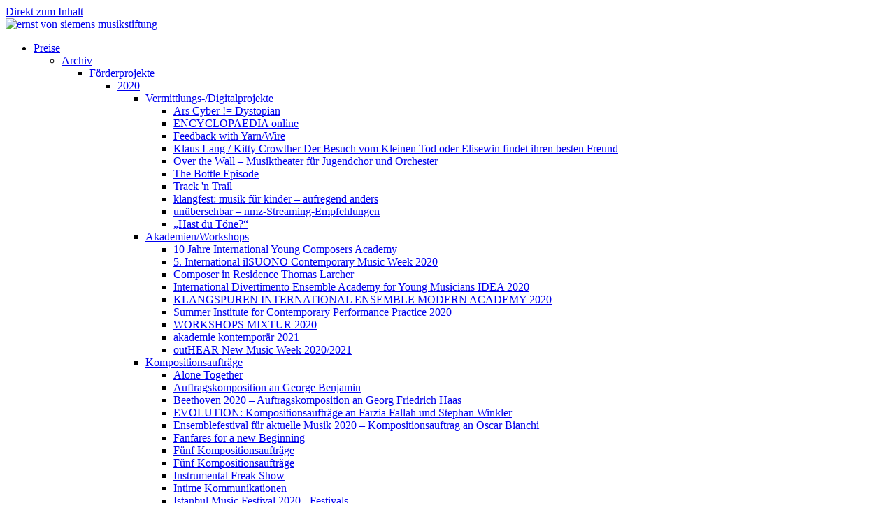

--- FILE ---
content_type: text/html; charset=utf-8
request_url: https://www.old.evs-musikstiftung.ch/
body_size: 98063
content:
<!DOCTYPE html PUBLIC "-//W3C//DTD XHTML+RDFa 1.0//EN" "http://www.w3.org/MarkUp/DTD/xhtml-rdfa-1.dtd">
<html xmlns="http://www.w3.org/1999/xhtml" xml:lang="de" version="XHTML+RDFa 1.0" dir="ltr"
  xmlns:content="http://purl.org/rss/1.0/modules/content/"
  xmlns:dc="http://purl.org/dc/terms/"
  xmlns:foaf="http://xmlns.com/foaf/0.1/"
  xmlns:og="http://ogp.me/ns#"
  xmlns:rdfs="http://www.w3.org/2000/01/rdf-schema#"
  xmlns:sioc="http://rdfs.org/sioc/ns#"
  xmlns:sioct="http://rdfs.org/sioc/types#"
  xmlns:skos="http://www.w3.org/2004/02/skos/core#"
  xmlns:xsd="http://www.w3.org/2001/XMLSchema#">
	<head profile="http://www.w3.org/1999/xhtml/vocab">
		<meta http-equiv="Content-Type" content="text/html; charset=utf-8" />
<meta name="Generator" content="Drupal 7 (http://drupal.org)" />
<link rel="canonical" href="/de/index.html" />
<link rel="shortlink" href="/de/node/885" />
<meta content="Ernst von Siemens Musikstiftung" about="/de/index.html" property="dc:title" />
<link rel="shortcut icon" href="https://www.old.evs-musikstiftung.ch/misc/favicon.ico" type="image/vnd.microsoft.icon" />
		<title>Ernst von Siemens Musikstiftung | Ernst von Siemens Musikstiftung</title>
		<!--<meta name="viewport" content="width=device-width" />-->
		<meta name="viewport" content="width=device-width, initial-scale=1, maximum-scale=1, user-scalable=no" />
		<meta name="format-detection" content="telephone=no" />
		<link rel="shortcut icon" href="/themes/evs/images/favicon.ico" type="image/x-icon" />
		<link rel="apple-touch-icon" href="/themes/evs/images/apple-touch-icon.png" />
		<link rel="apple-touch-icon" sizes="57x57" href="/themes/evs/images/apple-touch-icon-57x57.png" />
		<link rel="apple-touch-icon" sizes="72x72" href="/themes/evs/images/apple-touch-icon-72x72.png" />
		<link rel="apple-touch-icon" sizes="76x76" href="/themes/evs/images/apple-touch-icon-76x76.png" />
		<link rel="apple-touch-icon" sizes="114x114" href="/themes/evs/images/apple-touch-icon-114x114.png" />
		<link rel="apple-touch-icon" sizes="120x120" href="/themes/evs/images/apple-touch-icon-120x120.png" />
		<link rel="apple-touch-icon" sizes="144x144" href="/themes/evs/images/apple-touch-icon-144x144.png" />
		<link rel="apple-touch-icon" sizes="152x152" href="/themes/evs/images/apple-touch-icon-152x152.png" />
		<link type="text/css" rel="stylesheet" href="https://www.old.evs-musikstiftung.ch/" media="all" />
<link type="text/css" rel="stylesheet" href="https://www.old.evs-musikstiftung.ch/" media="all" />
<link type="text/css" rel="stylesheet" href="https://www.old.evs-musikstiftung.ch/" media="all" />
<link type="text/css" rel="stylesheet" href="https://www.old.evs-musikstiftung.ch/" media="all" />
<link type="text/css" rel="stylesheet" href="https://www.old.evs-musikstiftung.ch/" media="print" />

		<script type="text/javascript" src="//code.jquery.com/jquery-1.11.1.min.js"></script>
		<script type="text/javascript" src="/themes/evs/js/gmap3.min.js"></script>
		<script type="text/javascript" src="/themes/evs/kalender/lib/moment.min.js"></script>
		<script type="text/javascript" src="/themes/evs/kalender/fullcalendar.js"></script>
		<script type="text/javascript" src="/themes/evs/kalender/lang-all.js"></script>		
		<script type="text/javascript" src="/themes/evs/js/jquery.innerfade.js"></script>		
		<script type="text/javascript" src="/themes/evs/js/jquery.waypoints.min.js"></script>		
		<script type="text/javascript" src="/themes/evs/js/jquery.lightSlider.min.js"></script>		
		<script type="text/javascript" src="/themes/evs/js/jquery.meanmenu.js"></script>
		<script type="text/javascript" src="/themes/evs/js/jquery.magnific-popup.min.js"></script>		
		<script type="text/javascript" src="/themes/evs/js/modernizr.custom.js"></script>		
		<script type="text/javascript" src="/themes/evs/js/jquerypp.custom.js"></script>
		<script type="text/javascript" src="/themes/evs/js/jquery.bookblock.js"></script>
		<script type="text/javascript" src="/jquery.countdown.js"></script>
		<script type="text/javascript">var j = jQuery.noConflict();</script>
		<script type="text/javascript" src="https://www.old.evs-musikstiftung.ch/misc/jquery.js?v=1.4.4"></script>
<script type="text/javascript" src="https://www.old.evs-musikstiftung.ch/misc/jquery.once.js?v=1.2"></script>
<script type="text/javascript" src="https://www.old.evs-musikstiftung.ch/misc/drupal.js?qj6eo0"></script>
<script type="text/javascript" src="https://www.old.evs-musikstiftung.ch/sites/default/files/languages/de_TDG5T6bvB9bRVMF7NCw6E0xMYP1lKoK57s2-_eDLjK4.js?qj6eo0"></script>
<script type="text/javascript">
<!--//--><![CDATA[//><!--
jQuery.extend(Drupal.settings, {"basePath":"\/","pathPrefix":"de\/","ajaxPageState":{"theme":"evs","theme_token":"ssaOmY0tcurzZ9dyGM0MfLh3ftT20MrLjyHrvbSQ93M","js":{"misc\/jquery.js":1,"misc\/jquery.once.js":1,"misc\/drupal.js":1,"public:\/\/languages\/de_TDG5T6bvB9bRVMF7NCw6E0xMYP1lKoK57s2-_eDLjK4.js":1},"css":{"modules\/system\/system.base.css":1,"modules\/system\/system.menus.css":1,"modules\/system\/system.messages.css":1,"modules\/system\/system.theme.css":1,"modules\/date\/date_api\/date.css":1,"modules\/field\/theme\/field.css":1,"modules\/node\/node.css":1,"modules\/search\/search.css":1,"modules\/user\/user.css":1,"modules\/ckeditor\/css\/ckeditor.css":1,"modules\/ctools\/css\/ctools.css":1,"themes\/evs\/css\/layout.css":1,"themes\/evs\/css\/style.css":1,"themes\/evs\/css\/colors.css":1,"themes\/evs\/css\/print.css":1}}});
//--><!]]>
</script>
		<script type="text/javascript" src="/themes/evs/js/scripts.js"></script>
		<link rel="stylesheet" href="/themes/evs/kalender/fullcalendar.css" type="text/css" media="screen" />
		<link rel="stylesheet" href="/themes/evs/css/supersized.shutter.css" type="text/css" media="screen" />
		<link rel="stylesheet" href="/themes/evs/css/foundation.css" type="text/css" media="screen" />
			<link rel="stylesheet" href="/themes/evs/css/animate.css" type="text/css" media="screen" />
		<link rel="stylesheet" href="/themes/evs/css/magnific-popup.css" type="text/css" media="screen" />
		<link rel="stylesheet" href="/themes/evs/css/book/booklet.css" type="text/css"  />		
		<link rel="stylesheet" href="/themes/evs/css/style.css" type="text/css" media="screen" />				
	</head>
	<body class="html front not-logged-in one-sidebar sidebar-first page-node page-node- page-node-885 node-type-startseite i18n-de" >
		<div id="skip-link"><a href="#main-content" class="element-invisible element-focusable">Direkt zum Inhalt</a></div>
				<script type="text/javascript" src="/themes/evs/js/supersized.3.2.7.js"></script><script type="text/javascript" src="/themes/evs/js/supersized.shutter.min.js"></script><script type='text/javascript'>jQuery(function($){ $.supersized({ slide_interval : 5000, transition : 1, transition_speed : 1500, slide_links : false,fit_landscape: 0, fit_portrait:1, slides : [ {image : 'https://www.old.evs-musikstiftung.ch/sites/default/files/stefanieloos_sl20220602d2218_klein.jpg' },{image : 'https://www.old.evs-musikstiftung.ch/sites/default/files/evs_raso_03_hg.jpg' } ] });});</script><div class="cont cont-885">	
	<div class="row row-topbar">
		<div class="large-10 medium-10 small-10 columns logo-container">
			<a href="https://www.evs-musikstiftung.ch/de" class="logo"><img src="/themes/evs/images/evs-logo_weiss.png" style="width: 171px;" alt="ernst von siemens musikstiftung" /></a>			
		</div>
		<div class="large-2 medium-2 small-2 columns pin-menu ">
						<div class="mobile-menu"><div></div><span></span><span></span><span></span></div>
		</div>			
	</div>
	<div class="row row-mainmenu">
		<div class="row-mainmenu-innerout">
			<div class="row-mainmenu-inner">
				<!-- <div class="large-4 medium-4 columns column-menu-1 iphonefull "><div class="menu-inner">  <div class="region region-footer-firstcolumn">
    <div id="block-menu-block-4" class="block block-menu-block">

    
  <div class="content">
    <div class="menu-block-wrapper menu-block-4 menu-name-main-menu parent-mlid-405 menu-level-1">
  <ul class="menu"><li class="first last expanded active menu-mlid-361"><a href="/de" class="main-top active">Stiftung</a><ul class="menu"><li class="first expanded menu-mlid-1309"><a href="/de/stiftung/stiftung/organisation.html">Organisation</a><ul class="menu"><li class="first expanded menu-mlid-422"><a href="/de/stiftung/stiftung/organisation/stiftungsrat.html">Stiftungsrat</a><ul class="menu"><li class="first leaf menu-mlid-423"><a href="/de/stiftung/stiftung/organisation/stiftungsrat/peter-ruzicka.html">Peter Ruzicka</a></li>
<li class="leaf menu-mlid-431"><a href="/de/stiftung/stiftung/organisation/stiftungsrat/hubert-achermann.html">Hubert Achermann</a></li>
<li class="leaf menu-mlid-424"><a href="/de/stiftung/stiftung/organisation/stiftungsrat/herbert-g-kloiber.html">Herbert G. Kloiber</a></li>
<li class="leaf menu-mlid-425"><a href="/de/stiftung/stiftung/organisation/stiftungsrat/herbert-j-scheidt.html">Herbert J. Scheidt</a></li>
<li class="leaf menu-mlid-426"><a href="/de/stiftung/stiftung/organisation/stiftungsrat/ferdinand-von-siemens.html">Ferdinand von Siemens</a></li>
<li class="leaf menu-mlid-427"><a href="/de/stiftung/stiftung/organisation/stiftungsrat/bettina-von-siemens.html">Bettina von Siemens</a></li>
<li class="leaf menu-mlid-429"><a href="/de/stiftung/stiftung/organisation/stiftungsrat/rudolf-w-hug.html">Rudolf W. Hug</a></li>
<li class="leaf menu-mlid-430"><a href="/de/stiftung/stiftung/organisation/stiftungsrat/elisabeth-oltramare-schreiber.html">Elisabeth Oltramare-Schreiber</a></li>
<li class="leaf menu-mlid-3918"><a href="/de/node/3893" class="menu-node-unpublished">Eric Fellhauer</a></li>
<li class="leaf menu-mlid-428"><a href="/de/stiftung/stiftung/organisation/stiftungsrat/peter-von-siemens.html">Peter von Siemens</a></li>
<li class="last leaf menu-mlid-5428"><a href="/de/stiftung/stiftung/organisation/stiftungsrat/christian-wildmoser.html">Christian Wildmoser</a></li>
</ul></li>
<li class="expanded menu-mlid-413"><a href="/de/stiftung/stiftung/organisation/kuratorium.html">Kuratorium</a><ul class="menu"><li class="first leaf menu-mlid-414"><a href="/de/stiftung/stiftung/organisation/kuratorium/thomas-von-angyan.html">Thomas von Angyan</a></li>
<li class="leaf menu-mlid-415"><a href="/de/stiftung/stiftung/organisation/kuratorium/hermann-danuser.html">Hermann Danuser</a></li>
<li class="leaf menu-mlid-416"><a href="/de/stiftung/stiftung/organisation/kuratorium/winrich-hopp.html">Winrich Hopp</a></li>
<li class="leaf menu-mlid-417"><a href="/de/stiftung/stiftung/organisation/kuratorium/isabel-mundry.html">Isabel Mundry</a></li>
<li class="leaf menu-mlid-418"><a href="/de/stiftung/stiftung/organisation/kuratorium/wolfgang-rihm.html">Wolfgang Rihm</a></li>
<li class="leaf menu-mlid-419"><a href="/de/stiftung/stiftung/organisation/kuratorium/nikolaus-brass.html">Nikolaus Brass</a></li>
<li class="leaf menu-mlid-420"><a href="/de/stiftung/stiftung/organisation/kuratorium/ilona-schmiel.html">Ilona Schmiel</a></li>
<li class="leaf menu-mlid-421"><a href="/de/stiftung/stiftung/organisation/kuratorium/nikos-tsouchlos.html">Nikos Tsouchlos</a></li>
<li class="leaf menu-mlid-3451"><a href="/de/stiftung/stiftung/organisation/kuratorium/andrea-zietzschmann.html" class="menu-node-unpublished menu-node-unpublished menu-node-unpublished">Andrea Zietzschmann</a></li>
<li class="leaf menu-mlid-3449"><a href="/de/stiftung/stiftung/organisation/kuratorium/carolin-widmann.html" class="menu-node-unpublished menu-node-unpublished menu-node-unpublished">Carolin Widmann</a></li>
<li class="expanded menu-mlid-2670"><a href="/de/stiftung/stiftung/organisation/kuratorium/enno-poppe.html">Enno Poppe</a><ul class="menu"><li class="first last leaf menu-mlid-2671"><a href="/de/node/2072">Enno Poppe</a></li>
</ul></li>
<li class="last leaf menu-mlid-3453"><a href="/de/stiftung/stiftung/organisation/kuratorium/ulrich-mosch.html" class="menu-node-unpublished menu-node-unpublished menu-node-unpublished menu-node-unpublished">Ulrich Mosch</a></li>
</ul></li>
<li class="leaf menu-mlid-1302"><a href="/de/stiftung/stiftung/organisation/geschaeftsfuehrung.html">Geschäftsführung</a></li>
<li class="leaf menu-mlid-1303"><a href="/de/stiftung/stiftung/organisation/team.html">Team</a></li>
<li class="last leaf menu-mlid-412"><a href="/de/stiftung/stiftung/organisation/auszug-aus-den-statuten.html">Auszug aus den Statuten</a></li>
</ul></li>
<li class="expanded menu-mlid-432"><a href="/de/stiftung/stiftung/historie.html">Historie</a><ul class="menu"><li class="first last leaf menu-mlid-634"><a href="/de/stiftung/stiftung/historie/archiv.html">Archiv</a></li>
</ul></li>
<li class="expanded menu-mlid-1388"><a href="/de/stiftung/stiftung/portraet-cds.html-0">Porträt-CDs</a><ul class="menu"><li class="first leaf menu-mlid-2703"><a href="/de/stiftung/stiftung/portraet-cds/birke-j-bertelsmeier.html" class="menu-node-unpublished menu-node-unpublished menu-node-unpublished menu-node-unpublished">Birke J. Bertelsmeier</a></li>
<li class="leaf menu-mlid-1380"><a href="/de/stiftung/stiftung/portraet-cds/brigitta-muntendorf.html">Brigitta Muntendorf</a></li>
<li class="leaf menu-mlid-2704"><a href="/de/stiftung/stiftung/portraet-cds/christian-mason.html">Christian Mason</a></li>
<li class="leaf menu-mlid-3569"><a href="/de/stiftung/stiftung/portraet-cds/david-hudry-durchgang.html">David Hudry: Durchgang</a></li>
<li class="leaf menu-mlid-1402"><a href="/de/stiftung/stiftung/portraet-cds/david-philip-hefti.html">David Philip Hefti</a></li>
<li class="leaf menu-mlid-3570"><a href="/de/stiftung/stiftung/portraet-cds/gordon-kampe-arienzitronen.html">Gordon Kampe: Arien/Zitronen</a></li>
<li class="leaf menu-mlid-1390"><a href="/de/stiftung/stiftung/portraet-cds/hans-thomalla.html">Hans Thomalla</a></li>
<li class="leaf menu-mlid-1395"><a href="/de/stiftung/stiftung/portraet-cds/hector-parra.html">Hèctor Parra</a></li>
<li class="leaf menu-mlid-1379"><a href="/de/stiftung/stiftung/portraet-cds/luis-codera-puzo.html">Luis Codera Puzo</a></li>
<li class="leaf menu-mlid-1394"><a href="/de/stiftung/stiftung/portraet-cds/luke-bedford.html">Luke Bedford</a></li>
<li class="leaf menu-mlid-2702"><a href="/de/stiftung/stiftung/portraet-cds/mark-barden.html" class="menu-node-unpublished">Mark Barden</a></li>
<li class="leaf menu-mlid-1403"><a href="/de/stiftung/stiftung/portraet-cds/marko-nikodijevic.html">Marko Nikodijevic</a></li>
<li class="leaf menu-mlid-3567"><a href="/de/stiftung/stiftung/portraet-cds/milica-djordjevic.html" class="menu-node-unpublished menu-node-unpublished menu-node-unpublished">Milica Djordjević</a></li>
<li class="leaf menu-mlid-1389"><a href="/de/stiftung/stiftung/portraet-cds/samy-moussa-cyclus.html">Samy Moussa: Cyclus</a></li>
<li class="leaf menu-mlid-1354"><a href="/de/stiftung/stiftung/portraet-cds/simone-movio-tuniche.html">Simone Movio: Tuniche</a></li>
<li class="leaf menu-mlid-1391"><a href="/de/stiftung/stiftung/portraet-cds/steven-daverson.html">Steven Daverson</a></li>
<li class="leaf menu-mlid-1392"><a href="/de/stiftung/stiftung/portraet-cds/ulrich-alexander-kreppein.html">Ulrich Alexander Kreppein</a></li>
<li class="last leaf menu-mlid-1393"><a href="/de/stiftung/stiftung/portraet-cds/zeynep-gedizlioglu.html">Zeynep Gedizlioglu</a></li>
</ul></li>
<li class="last expanded menu-mlid-3434"><a href="/de/stiftung/stiftung/raesonanz-stifterkonzerte-neu.html" class="menu-node-unpublished">räsonanz – Stifterkonzerte</a><ul class="menu"><li class="first last leaf menu-mlid-5084"><a href="/de/stiftung/stiftung/raesonanz-stifterkonzerte/stifterkonzert-2021.html">Stifterkonzert 2021</a></li>
</ul></li>
</ul></li>
</ul></div>
  </div>
</div>
  </div>
</div></div> -->
				<div class="large-4 medium-4 columns column-menu-2 iphonefull"><div class="menu-inner">  <div class="region region-footer-secondcolumn">
    <div id="block-menu-block-3" class="block block-menu-block">

    
  <div class="content">
    <div class="menu-block-wrapper menu-block-3 menu-name-main-menu parent-mlid-404 menu-level-1">
  <ul class="menu"><li class="first last expanded active menu-mlid-362"><a href="/de" class="main-top active">Preise</a><ul class="menu"><li class="first expanded menu-mlid-5296"><a href="/de/node/5703" class="menu-node-unpublished menu-node-unpublished menu-node-unpublished menu-node-unpublished">Ernst von Siemens Musikpreis</a><ul class="menu"><li class="first leaf menu-mlid-5307"><a href="/de/preise/preise/ernst-von-siemens-musikpreis-2022/biografie.html" class="menu-node-unpublished">Biografie</a></li>
<li class="leaf menu-mlid-5309"><a href="/de/preise/preise/ernst-von-siemens-musikpreis-2022/essay.html">Essay</a></li>
<li class="leaf menu-mlid-5299"><a href="/de/node/5716" class="menu-node-unpublished">Galerie</a></li>
<li class="leaf menu-mlid-5301"><a href="/de/node/5707" class="menu-node-unpublished">Werke</a></li>
<li class="leaf menu-mlid-5422"><a href="/de/preise/preise/ernst-von-siemens-musikpreis/preisverleihung.html">Preisverleihung</a></li>
<li class="last leaf menu-mlid-5423"><a href="/de/preise/preise/ernst-von-siemens-musikpreis/livestream.html">Livestream</a></li>
</ul></li>
<li class="expanded menu-mlid-5265"><a href="/de/preise/preise/komponistinnen-foerderpreise.html" class="menu-node-unpublished menu-node-unpublished menu-node-unpublished">Komponist_innen-Förderpreise</a><ul class="menu"><li class="first expanded menu-mlid-5276"><a href="/de/node/5689" class="menu-node-unpublished">Benjamin Attahir</a><ul class="menu"><li class="first leaf menu-mlid-5306"><a href="/de/node/5692" class="menu-node-unpublished">Biografie</a></li>
<li class="leaf menu-mlid-5279"><a href="/de/node/5690" class="menu-node-unpublished">Essay</a></li>
<li class="leaf menu-mlid-5284"><a href="/de/preise/preise/komponistinnen-foerderpreise-2022/benjamin-attahir/galerie.html" class="menu-node-unpublished">Galerie</a></li>
<li class="last leaf menu-mlid-5283"><a href="/de/node/5708" class="menu-node-unpublished">Werke</a></li>
</ul></li>
<li class="expanded menu-mlid-5285"><a href="/de/node/5694" class="menu-node-unpublished">Mikel Urquiza</a><ul class="menu"><li class="first leaf menu-mlid-5286"><a href="/de/node/5706" class="menu-node-unpublished">Biografie</a></li>
<li class="leaf menu-mlid-5290"><a href="/de/preise/preise/komponistinnen-foerderpreise-2022/mikel-urquiza/diskografie.html">Diskografie</a></li>
<li class="leaf menu-mlid-5287"><a href="/de/node/5699" class="menu-node-unpublished">Essay</a></li>
<li class="leaf menu-mlid-5288"><a href="/de/node/5725" class="menu-node-unpublished">Galerie</a></li>
<li class="last leaf menu-mlid-5289"><a href="/de/node/5713" class="menu-node-unpublished">Werke</a></li>
</ul></li>
<li class="last expanded menu-mlid-5267"><a href="/de/preise/preise/komponistinnen-foerderpreise-2022/naomi-pinnock.html">Naomi Pinnock</a><ul class="menu"><li class="first leaf menu-mlid-5269"><a href="/de/node/5702" class="menu-node-unpublished">Biografie</a></li>
<li class="leaf menu-mlid-5268"><a href="/de/node/5697" class="menu-node-unpublished menu-node-unpublished">Essay</a></li>
<li class="leaf menu-mlid-5274"><a href="/de/node/5718" class="menu-node-unpublished">Galerie</a></li>
<li class="last leaf menu-mlid-5272"><a href="/de/node/5712" class="menu-node-unpublished">Werke</a></li>
</ul></li>
</ul></li>
<li class="expanded menu-mlid-4784"><a href="/de/preise/preise/ensemble-foerderpreise.html">Ensemble Förderpreise</a><ul class="menu"><li class="first leaf menu-mlid-4248"><a href="/de/preise/preise/ensemble-foerderpreise/ensemble-foerderpreis.html">Ensemble Förderpreis</a></li>
<li class="leaf menu-mlid-5206"><a href="/de/preise/preise/ensemble-foerderpreise/explore-ensemble.html" class="menu-node-unpublished">Explore Ensemble</a></li>
<li class="last leaf menu-mlid-5204"><a href="/de/preise/preise/ensemble-foerderpreise/spoldzielnia-muzyczna.html" class="menu-node-unpublished">Spółdzielnia Muzyczna</a></li>
</ul></li>
<li class="expanded menu-mlid-5217"><a href="/de/node/5642">Förderprojekte</a><ul class="menu"><li class="first expanded menu-mlid-5223"><a href="/de/node/5643" class="menu-node-unpublished menu-node-unpublished menu-node-unpublished menu-node-unpublished">Kompositionsaufträge</a><ul class="menu"><li class="first leaf menu-mlid-5350"><a href="/de/preise/preise/foerderprojekte-2022/kompositionsauftraege/10-jahre-ensemble-new-babylon-neun">10 Jahre Ensemble New Babylon: Neun Kompositionsaufträge</a></li>
<li class="leaf menu-mlid-5352"><a href="/de/preise/preise/foerderprojekte-2022/kompositionsauftraege/drei-kompositionsauftraege-streichquartette">Drei Kompositionsaufträge: Streichquartette von Birtwistle, Šenk und Öcal</a></li>
<li class="leaf menu-mlid-5238"><a href="/de/preise/preise/foerderprojekte-2022/kompositionsauftraege/elf-kompositionsauftraege.html">Elf Kompositionsaufträge</a></li>
<li class="leaf menu-mlid-4844"><a href="/de/preise/preise/foerderprojekte-21/kompositionsauftraege/kollektivitaeten-2021-24.html">Kollektivitäten 2021-24</a></li>
<li class="leaf menu-mlid-5372"><a href="/de/preise/preise/foerderprojekte-2022/kompositionsauftraege/kompositionsauftrag-anahita-abbasi.html">Kompositionsauftrag an Anahita Abbasi</a></li>
<li class="leaf menu-mlid-5346"><a href="/de/preise/preise/foerderprojekte-2022/kompositionsauftraege/kompositionsauftrag-anna-zaradny-und-martin">Kompositionsauftrag an Anna Zaradny und Martin Smolka</a></li>
<li class="leaf menu-mlid-5310"><a href="/de/preise/preise/foerderprojekte-2022/kompositionsauftraege/kompositionsauftrag-annesley-black.html">Kompositionsauftrag an Annesley Black</a></li>
<li class="leaf menu-mlid-5410"><a href="/de/preise/preise/foerderprojekte-2022/kompositionsauftraege/kompositionsauftrag-donghoon-shin.html">Kompositionsauftrag an Donghoon Shin</a></li>
<li class="leaf menu-mlid-5374"><a href="/de/preise/preise/foerderprojekte-2022/kompositionsauftraege/kompositionsauftrag-isabel-mundry.html">Kompositionsauftrag an Isabel Mundry</a></li>
<li class="leaf menu-mlid-5370"><a href="/de/preise/preise/foerderprojekte-2022/kompositionsauftraege/kompositionsauftrag-jamilia-jazylbekova">Kompositionsauftrag an Jamilia Jazylbekova</a></li>
<li class="leaf menu-mlid-5368"><a href="/de/preise/preise/foerderprojekte-2022/kompositionsauftraege/kompositionsauftrag-johannes-borowski.html">Kompositionsauftrag an Johannes Borowski</a></li>
<li class="leaf menu-mlid-5234"><a href="/de/preise/preise/foerderprojekte-2022/kompositionsauftraege/kompositionsauftrag-juan-allende-blin.html">Kompositionsauftrag an Juan Allende-Blin</a></li>
<li class="leaf menu-mlid-5249"><a href="/de/preise/preise/foerderprojekte-2022/kompositionsauftraege/kompositionsauftrag-lawrence-dunn-klaus">Kompositionsauftrag an Lawrence Dunn, Klaus Lang und Alex Paxton</a></li>
<li class="leaf menu-mlid-5247"><a href="/de/preise/preise/forderprojekte/kompositionsauftrage/kompositionsauftrag-marcos-stuardo-esteban-correa">Kompositionsauftrag an Marcos Stuardo, Esteban Correa und Manuel Contreras</a></li>
<li class="leaf menu-mlid-5233"><a href="/de/preise/preise/foerderprojekte-2022/kompositionsauftraege/kompositionsauftrag-mark-andre.html">Kompositionsauftrag an Mark Andre</a></li>
<li class="leaf menu-mlid-5312"><a href="/de/preise/preise/foerderprojekte-2022/kompositionsauftraege/kompositionsauftrag-ondrej-adamek-common">Kompositionsauftrag an Ondrej Adámek: Common Prayer</a></li>
<li class="leaf menu-mlid-5243"><a href="/de/preise/preise/forderprojekte/kompositionsauftrage/kompositionsauftrag-philipe-manoury.html">Kompositionsauftrag an Philipe Manoury</a></li>
<li class="leaf menu-mlid-5334"><a href="/de/preise/preise/foerderprojekte-2022/kompositionsauftraege/kompositionsauftrag-reinhard-febel-fuer-ein">Kompositionsauftrag an Reinhard Febel für ein Musiktheater</a></li>
<li class="leaf menu-mlid-5314"><a href="/de/preise/preise/forderprojekte-2022/kompositionsauftrage/kompositionsauftrag-steven-kazua-takasugi">Kompositionsauftrag an Steven Kazua Takasugi</a></li>
<li class="leaf menu-mlid-5245"><a href="/de/preise/preise/foerderprojekte-2022/kompositionsauftraege/kompositionsauftrag-thomas-ades.html">Kompositionsauftrag an Thomas Adès</a></li>
<li class="leaf menu-mlid-5322"><a href="/de/preise/preise/foerderprojekte-2022/kompositionsauftraege/kompositionsauftrag-fuer-ein-musiktheater-0">Kompositionsauftrag für ein Musiktheater an Georg Friedrich Haas</a></li>
<li class="leaf menu-mlid-5237"><a href="/de/preise/preise/foerderprojekte-2022/kompositionsauftraege/kompositionsauftrag-fuer-ein-musiktheater">Kompositionsauftrag für ein Musiktheater an Giorgio Battistelli</a></li>
<li class="leaf menu-mlid-5324"><a href="/de/preise/preise/foerderprojekte-2022/kompositionsauftraege/kompositionsauftrag-fuer-ein-musiktheater-1" class="menu-node-unpublished menu-node-unpublished">Kompositionsauftrag für ein Musiktheater an Moritz Eggert</a></li>
<li class="leaf menu-mlid-5376"><a href="/de/preise/preise/foerderprojekte-2022/kompositionsauftraege/kompositionsauftrage-giorgio-colombo">Kompositionsaufträge an Giorgio Colombo Taccani und Uros Rojko</a></li>
<li class="leaf menu-mlid-5316"><a href="/de/preise/preise/foerderprojekte-2022/kompositionsauftraege/kompositionsauftraege-chaya-czernowin">Kompositionsaufträge an Chaya Czernowin, Tristan Murail und Lisa Streich</a></li>
<li class="leaf menu-mlid-4857"><a href="/de/preise/preise/foerderprojekte-21/kompositionsauftraege/kompositionsauftraege-djordjevic-aperghis-und">Kompositionsaufträge an Djordjević, Aperghis und Adámek</a></li>
<li class="leaf menu-mlid-5380"><a href="/de/preise/preise/foerderprojekte-2022/kompositionsauftraege/musiktheater-von-jannik-giger-und-leo">Musiktheater von Jannik Giger und Leo Hofmann</a></li>
<li class="leaf menu-mlid-5320"><a href="/de/preise/preise/foerderprojekte-2022/kompositionsauftraege/sechs-kompositionsauftraege.html">Sechs Kompositionsaufträge</a></li>
<li class="leaf menu-mlid-4808"><a href="/de/preise/preise/foerderprojekte-21/kompositionsauftraege/sechs-kompositionsauftraege-masterpieces">Sechs Kompositionsaufträge | Masterpieces – Collaboration Rethinking</a></li>
<li class="leaf menu-mlid-5231"><a href="/de/preise/preise/foerderprojekte-2022/kompositionsauftraege/skotom-kompositionsauftrag-georgia-koumara">Skotom: Kompositionsauftrag an Georgia Koumará</a></li>
<li class="leaf menu-mlid-5318"><a href="/de/preise/preise/foerderprojekte-2022/kompositionsauftraege/vier-kompositionsauftraege.html">Vier Kompositionsaufträge</a></li>
<li class="last leaf menu-mlid-4818"><a href="/de/preise/preise/foerderprojekte-21/kompositionsauftraege/more-music-kompositionsauftraege-lisa-streich">more than music | Kompositionsaufträge an Lisa Streich, Marko Nikodijevic und Zosha Di Castri</a></li>
</ul></li>
<li class="expanded menu-mlid-5222"><a href="/de/node/5644" class="menu-node-unpublished menu-node-unpublished menu-node-unpublished menu-node-unpublished">Konzerte/Veranstaltungen</a><ul class="menu"><li class="first leaf menu-mlid-3516"><a href="/de/preise/preise/foerderprojekte/konzerteveranstaltungen/progetto-positano.html-0" title="Förderstipendium und Portraitkonzert für junge Komponistinnen und Komponisten 
der Ernst von Siemens Musikstiftung und des ensemble mosaik">Progetto Positano</a></li>
<li class="leaf menu-mlid-5384"><a href="/de/preise/preise/foerderprojekte-2022/konzerteveranstaltungen/focus.html">FOCUS</a></li>
<li class="leaf menu-mlid-5342"><a href="/de/preise/preise/foerderprojekte-2022/konzerteveranstaltungen/georges-aperghis-zeugen.html">Georges Aperghis – Zeugen</a></li>
<li class="leaf menu-mlid-5382"><a href="/de/preise/preise/foerderprojekte-2022/konzerteveranstaltungen/hommage-dieter-ammann-zum-sechzigsten">Hommage – Dieter Ammann zum Sechzigsten</a></li>
<li class="leaf menu-mlid-5326"><a href="/de/preise/preise/foerderprojekte-2022/konzerteveranstaltungen/iannis-xenakis-oresteia.html">Iannis Xenakis – Oresteïa</a></li>
<li class="leaf menu-mlid-5360"><a href="/de/preise/preise/foerderprojekte-2022/konzerteveranstaltungen/komponisten-zum-fruehstueck-2022.html">Komponisten zum Frühstück 2022</a></li>
<li class="leaf menu-mlid-5332"><a href="/de/preise/preise/foerderprojekte-2022/konzerteveranstaltungen/konzertreihe-impossibility-nostalgia.html">Konzertreihe: The Impossibility of Nostalgia</a></li>
<li class="leaf menu-mlid-5386"><a href="/de/preise/preise/foerderprojekte-2022/konzerteveranstaltungen/konzerttournee-jennifer-walshe-personhood">Konzerttournee: Jennifer Walshe – Personhood</a></li>
<li class="leaf menu-mlid-5338"><a href="/de/preise/preise/foerderprojekte-2022/festivals/offspring-zeitgenoessische-musik-beim-prager-fruehling">Offspring – Zeitgenössische Musik beim Prager Frühling 2022</a></li>
<li class="leaf menu-mlid-5408"><a href="/de/preise/preise/foerderprojekte-2022/konzerteveranstaltungen/paul-ben-haim-joram.html">Paul Ben-Haim – JORAM</a></li>
<li class="leaf menu-mlid-5328"><a href="/de/preise/preise/foerderprojekte-2022/konzerteveranstaltungen/playgrounds.html">Playgrounds</a></li>
<li class="leaf menu-mlid-5253"><a href="/de/preise/preise/foerderprojekte-2022/konzerteveranstaltungen/portrait-rebecca-saunders-2022.html">Portrait Rebecca Saunders 2022</a></li>
<li class="leaf menu-mlid-5394"><a href="/de/preise/preise/foerderprojekte-2022/festivals/aspektefestival-2022.html">aspekteFESTIVAL 2022</a></li>
<li class="last leaf menu-mlid-5330"><a href="/de/preise/preise/foerderprojekte-2022/konzerteveranstaltungen/reunion-concert-series.html">reUnion Concert Series</a></li>
</ul></li>
<li class="expanded menu-mlid-5221"><a href="/de/node/5645" class="menu-node-unpublished menu-node-unpublished menu-node-unpublished menu-node-unpublished">Festivals</a><ul class="menu"><li class="first leaf menu-mlid-5418"><a href="/de/preise/preise/foerderprojekte/festivals/so-you-orfeo-euridice-hermes.html">... SO YOU ... Orfeo, Euridice, Hermes</a></li>
<li class="leaf menu-mlid-5416"><a href="/de/preise/preise/foerderprojekte/festivals/festival-experimental-music.html">A Festival for Experimental Music</a></li>
<li class="leaf menu-mlid-5259"><a href="/de/preise/preise/foerderprojekte-2022/festivals/beyond-europe-new-relations-old-questions.html">Beyond Europe, new relations - old questions</a></li>
<li class="leaf menu-mlid-5414"><a href="/de/preise/preise/foerderprojekte/festivals/festival-archipel.html">Festival Archipel</a></li>
<li class="leaf menu-mlid-5336"><a href="/de/preise/preise/foerderprojekte-2022/festivals/festival-biennale-des-musiques-exploratoires-bme-2022">Festival Biennale des musiques exploratoires – B!ME 2022</a></li>
<li class="leaf menu-mlid-5392"><a href="/de/preise/preise/foerderprojekte-2022/festivals/festival-der-klangkunst-2022.html">Festival der Klangkunst 2022</a></li>
<li class="leaf menu-mlid-5340"><a href="/de/preise/preise/foerderprojekte-2022/festivals/freedom-social.html">Freedom – Social</a></li>
<li class="leaf menu-mlid-5362"><a href="/de/preise/preise/foerderprojekte-2022/festivals/heroines-sound-festival-2022.html">Heroines of Sound Festival 2022</a></li>
<li class="leaf menu-mlid-5398"><a href="/de/preise/preise/foerderprojekte-2022/festivals/mostra-sonora-sueca.html">Mostra Sonora Sueca</a></li>
<li class="leaf menu-mlid-5251"><a href="/de/preise/preise/foerderprojekte-2022/kompositionsauftraege/new-opera-days-ostrava-nodo-2022.html">New Opera Days Ostrava (NODO) 2022</a></li>
<li class="leaf menu-mlid-5390"><a href="/de/preise/preise/foerderprojekte-2022/festivals/passion-spiel.html">Passion :SPIEL</a></li>
<li class="leaf menu-mlid-5255"><a href="/de/preise/preise/foerderprojekte-2022/konzerteveranstaltungen/portraet-olga-neuwirth.html">Porträt Olga Neuwirth</a></li>
<li class="leaf menu-mlid-5364"><a href="/de/preise/preise/foerderprojekte-2022/festivals/syncroform.html">SynCROform</a></li>
<li class="leaf menu-mlid-5396"><a href="/de/preise/preise/foerderprojekte-2022/festivals/ung-nordisk-musik-festival-2022.html">Ung nordisk musik Festival 2022</a></li>
<li class="last leaf menu-mlid-5388"><a href="/de/preise/preise/foerderprojekte-2022/festivals/unexpected-territories.html">unexpected territories</a></li>
</ul></li>
<li class="expanded menu-mlid-5220"><a href="/de/node/5646" class="menu-node-unpublished menu-node-unpublished menu-node-unpublished menu-node-unpublished">Akademien/Workshops</a><ul class="menu"><li class="first leaf menu-mlid-5348"><a href="/de/preise/preise/foerderprojekte-2022/akademienworkshops/european-creative-academy-music-musicians.html">European Creative Academy for Music &amp; Musicians</a></li>
<li class="leaf menu-mlid-5404"><a href="/de/preise/preise/foerderprojekte-2022/akademienworkshops/unterstuetzung-junger-komponistinnen.html">Unterstützung junger Komponist*innen</a></li>
<li class="leaf menu-mlid-5420"><a href="/de/preise/preise/foerderprojekte/akademienworkshops/young-composers-scheme-2022.html">Young Composers Scheme 2022</a></li>
<li class="last leaf menu-mlid-5257"><a href="/de/preise/preise/foerderprojekte-2022/akademienworkshops/ilsuono.html">ilSuono</a></li>
</ul></li>
<li class="expanded menu-mlid-5219"><a href="/de/node/5647" class="menu-node-unpublished menu-node-unpublished menu-node-unpublished menu-node-unpublished menu-node-unpublished">Jugend-/Vermittlungsprojekte</a><ul class="menu"><li class="first leaf menu-mlid-4944"><a href="/de/preise/preise/foerderprojekte-21/publikationensymposien/interaktive-plattform-zu-berios-gesti.html">Interaktive Plattform zu Berios Gesti</a></li>
<li class="leaf menu-mlid-5400"><a href="/de/preise/preise/foerderprojekte-2022/jugend-vermittlungsprojekte/kompositionsauftrag-jan-kopp.html">Kompositionsauftrag an Jan Kopp</a></li>
<li class="last leaf menu-mlid-5402"><a href="/de/preise/preise/foerderprojekte-2022/jugend-vermittlungsprojekte/ustwolskaja-radikal-mystisch-unbequem">Ustwolskaja – radikal, mystisch, unbequem</a></li>
</ul></li>
<li class="last expanded menu-mlid-5218"><a href="/de/node/5648" class="menu-node-unpublished menu-node-unpublished menu-node-unpublished menu-node-unpublished">Publikationen/Symposien</a><ul class="menu"><li class="first leaf menu-mlid-5356"><a href="/de/preise/preise/foerderprojekte-2022/publikationensymposien/75-fruehjahrstagung-aufs-spiel-gesetzt">75. Frühjahrstagung: Aufs Spiel gesetzt – Interpretation im Fokus</a></li>
<li class="leaf menu-mlid-5406"><a href="/de/preise/preise/foerderprojekte-2022/publikationensymposien/abschlussforderung-der-schonberg">Abschlussförderung der Schönberg-Gesamtausgabe</a></li>
<li class="leaf menu-mlid-5412"><a href="/de/preise/preise/foerderprojekte-2022/publikationensymposien/aufbruch-und-erinnerung-die-komponisten">Aufbruch und Erinnerung. Die Komponisten Paul Ben-Haim und Stefan Wolpe</a></li>
<li class="leaf menu-mlid-5358"><a href="/de/preise/preise/foerderprojekte-2022/publikationensymposien/cim-2022-physical-bodies.html">CIM 2022 – Physical Bodies</a></li>
<li class="leaf menu-mlid-5236"><a href="/de/preise/preise/foerderprojekte-2022/publikationensymposien/erschliessung-und-katalogisierung-der">Erschließung und Katalogisierung der Privatbibliothek aus dem Nachlass Hans Werner Henzes</a></li>
<li class="leaf menu-mlid-5354"><a href="/de/preise/preise/foerderprojekte-2022/publikationensymposien/herausgabe-von-johannes-schoellhorns">Herausgabe von Johannes Schöllhorns Essays – Karte, Uhr und Partitur</a></li>
<li class="last leaf menu-mlid-5188"><a href="/de/preise/preise/foerderprojekte/publikationensymposien/herausgabe-korrespondenz-von-arnold-schoenberg">Herausgabe – Korrespondenz von Arnold Schönberg mit Felix Greissle</a></li>
</ul></li>
</ul></li>
<li class="expanded menu-mlid-454"><a href="/de/preise/preise/archiv.html">Archiv</a><ul class="menu"><li class="first expanded menu-mlid-469"><a href="/de/preise/preise/archiv/hauptpreistraegerinnen.html" class="hidechilds">HauptpreisträgerInnen</a><ul class="menu"><li class="first expanded menu-mlid-3203"><a href="/de/preise/preise/hauptpreistraeger-2018.html">Beat Furrer</a><ul class="menu"><li class="first last expanded menu-mlid-3576"><a href="/de/preise/preise/hauptpreistraeger-2018.html" class="menu-node-unpublished menu-node-unpublished menu-node-unpublished">Beat Furrer</a><ul class="menu"><li class="first leaf menu-mlid-3578"><a href="/de/preise/preise/hauptpreistraeger-2018/essay.html">Essay</a></li>
<li class="leaf menu-mlid-3581"><a href="/de/preise/preise/hauptpreistraeger-2018/biografie.html">Biografie</a></li>
<li class="leaf menu-mlid-3583"><a href="/de/preise/preise/hauptpreistraeger-2018/werkliste.html">Werkliste</a></li>
<li class="last leaf menu-mlid-3579"><a href="/de/preise/preise/hauptpreistraeger-2018/bildergalerie.html">Bildergalerie</a></li>
</ul></li>
</ul></li>
<li class="expanded menu-mlid-3310"><a href="/de/preise/preise/hauptpreistraeger-2017/pierre-laurent-aimard-neu.html" class="menu-node-unpublished menu-node-unpublished">Pierre-Laurent Aimard</a><ul class="menu"><li class="first leaf menu-mlid-3311"><a href="/de/preise/preise/hauptpreistraeger-2017/essay.html" class="menu-node-unpublished menu-node-unpublished menu-node-unpublished">Essay</a></li>
<li class="leaf menu-mlid-3517"><a href="/de/preise/preise/preisverleihung/laudatio.html" class="menu-node-unpublished">Laudatio</a></li>
<li class="leaf menu-mlid-3473"><a href="/de/preise/preise/preisverleihung/bildergalerie.html-1">Bildergalerie Preisverleihung</a></li>
<li class="leaf menu-mlid-3205"><a href="/de/preise/preise/hauptpreistraeger-2017/biografie.html" class="menu-node-unpublished">Biografie</a></li>
<li class="expanded menu-mlid-3206"><a href="/de/preise/preise/hauptpreistraeger-2017/pierre-laurent-aimard/diskografie.html" class="menu-node-unpublished">Diskografie</a><ul class="menu"><li class="first leaf menu-mlid-3251"><a href="/de/preise/preise/hauptpreistraeger-2017/pierre-laurent-aimard/diskografie/african-rhythms.html">African Rhythms</a></li>
<li class="leaf menu-mlid-3240"><a href="/de/preise/preise/hauptpreistraeger-2017/pierre-laurent-aimard/diskografie/art-fuge.html">Art of Fuge</a></li>
<li class="leaf menu-mlid-3224"><a href="/de/preise/preise/hauptpreistraeger-2017/pierre-laurent-aimard/diskografie/bach.html">Bach</a></li>
<li class="leaf menu-mlid-3236"><a href="/de/preise/preise/hauptpreistraeger-2017/pierre-laurent-aimard/diskografie/bartok.html">Bartok</a></li>
<li class="leaf menu-mlid-3250"><a href="/de/preise/preise/hauptpreistraeger-2017/pierre-laurent-aimard/diskografie/beethoven.html">Beethoven</a></li>
<li class="leaf menu-mlid-3253"><a href="/de/preise/preise/hauptpreistraeger-2017/pierre-laurent-aimard/diskografie/beethoven-klavierkonzerte">Beethoven Klavierkonzerte</a></li>
<li class="leaf menu-mlid-3243"><a href="/de/preise/preise/hauptpreistraeger-2017/pierre-laurent-aimard/diskografie/boulez.html">Boulez</a></li>
<li class="leaf menu-mlid-3265"><a href="/de/preise/preise/hauptpreistraeger-2017/pierre-laurent-aimard/diskografie/boulez-conducts-ligeti.html">Boulez conducts Ligeti</a></li>
<li class="leaf menu-mlid-3254"><a href="/de/preise/preise/hauptpreistraeger-2017/pierre-laurent-aimard/diskografie/carnegie-hall.html">Carnegie Hall</a></li>
<li class="leaf menu-mlid-3238"><a href="/de/preise/preise/hauptpreistraeger-2017/pierre-laurent-aimard/diskografie/carter.html">Carter</a></li>
<li class="leaf menu-mlid-3225"><a href="/de/preise/preise/hauptpreistraeger-2017/pierre-laurent-aimard/diskografie/debussy.html">Debussy</a></li>
<li class="leaf menu-mlid-3252"><a href="/de/preise/preise/hauptpreistraeger-2017/pierre-laurent-aimard/diskografie/debussy-images.html">Debussy Images</a></li>
<li class="leaf menu-mlid-3248"><a href="/de/preise/preise/hauptpreistraeger-2017/pierre-laurent-aimard/diskografie/dvorak.html">Dvorak</a></li>
<li class="leaf menu-mlid-3246"><a href="/de/preise/preise/hauptpreistraeger-2017/pierre-laurent-aimard/diskografie/explosante-fixe.html">Explosante-fixe</a></li>
<li class="leaf menu-mlid-3241"><a href="/de/preise/preise/hauptpreistraeger-2017/pierre-laurent-aimard/diskografie/eoetvoes.html">Eötvös</a></li>
<li class="leaf menu-mlid-3266"><a href="/de/preise/preise/hauptpreistraeger-2017/pierre-laurent-aimard/diskografie/harvey-boulez-benjamin.html">Harvey/ Boulez/ Benjamin</a></li>
<li class="leaf menu-mlid-3239"><a href="/de/preise/preise/hauptpreistraeger-2017/pierre-laurent-aimard/diskografie/hommage-messiaen.html">Hommage à Messiaen</a></li>
<li class="leaf menu-mlid-3247"><a href="/de/preise/preise/hauptpreistraeger-2017/pierre-laurent-aimard/diskografie/ives.html">Ives</a></li>
<li class="leaf menu-mlid-3222"><a href="/de/preise/preise/hauptpreistraeger-2017/pierre-laurent-aimard/diskografie/lachenmann.html">Lachenmann</a></li>
<li class="leaf menu-mlid-3263"><a href="/de/preise/preise/hauptpreistraeger-2017/pierre-laurent-aimard/diskografie/lachenmann-trio.html">Lachenmann Trio</a></li>
<li class="leaf menu-mlid-3237"><a href="/de/preise/preise/hauptpreistraeger-2017/pierre-laurent-aimard/diskografie/ligeti.html">Ligeti</a></li>
<li class="leaf menu-mlid-3262"><a href="/de/preise/preise/hauptpreistraeger-2017/pierre-laurent-aimard/diskografie/ligeti-edition-3.html">Ligeti Edition 3</a></li>
<li class="leaf menu-mlid-3261"><a href="/de/preise/preise/hauptpreistraeger-2017/pierre-laurent-aimard/diskografie/ligeti-edition-4.html">Ligeti Edition 4</a></li>
<li class="leaf menu-mlid-3260"><a href="/de/preise/preise/hauptpreistraeger-2017/pierre-laurent-aimard/diskografie/ligeti-edition-6.html">Ligeti Edition 6</a></li>
<li class="leaf menu-mlid-3258"><a href="/de/preise/preise/hauptpreistraeger-2017/pierre-laurent-aimard/diskografie/ligeti-edition-7.html">Ligeti Edition 7</a></li>
<li class="leaf menu-mlid-3256"><a href="/de/preise/preise/hauptpreistraeger-2017/pierre-laurent-aimard/diskografie/ligeti-project.html">Ligeti Project</a></li>
<li class="leaf menu-mlid-3235"><a href="/de/preise/preise/hauptpreistraeger-2017/pierre-laurent-aimard/diskografie/liszt-project.html-0">Liszt Project</a></li>
<li class="leaf menu-mlid-3230"><a href="/de/preise/preise/hauptpreistraeger-2017/pierre-laurent-aimard/diskografie/mendelssohn.html">Mendelssohn</a></li>
<li class="leaf menu-mlid-3264"><a href="/de/preise/preise/hauptpreistraeger-2017/pierre-laurent-aimard/diskografie/michael-jarrell.html">Michael Jarrell</a></li>
<li class="leaf menu-mlid-3245"><a href="/de/preise/preise/hauptpreistraeger-2017/pierre-laurent-aimard/diskografie/mozart-klavierkonzert.html">Mozart Klavierkonzert</a></li>
<li class="leaf menu-mlid-3232"><a href="/de/preise/preise/hauptpreistraeger-2017/pierre-laurent-aimard/diskografie/not-just-one-truth.html">Not just one truth</a></li>
<li class="leaf menu-mlid-3228"><a href="/de/preise/preise/hauptpreistraeger-2017/pierre-laurent-aimard/diskografie/note-note.html">Note by note</a></li>
<li class="leaf menu-mlid-3259"><a href="/de/preise/preise/hauptpreistraeger-2017/pierre-laurent-aimard/diskografie/poeme-pour-mi.html">Poème pour Mi</a></li>
<li class="leaf menu-mlid-3227"><a href="/de/preise/preise/hauptpreistraeger-2017/pierre-laurent-aimard/diskografie/ravel.html">Ravel</a></li>
<li class="leaf menu-mlid-3244"><a href="/de/preise/preise/hauptpreistraeger-2017/pierre-laurent-aimard/diskografie/ravelcarter.html">Ravel/Carter</a></li>
<li class="leaf menu-mlid-3242"><a href="/de/preise/preise/hauptpreistraeger-2017/pierre-laurent-aimard/diskografie/schumann.html">Schumann</a></li>
<li class="leaf menu-mlid-3249"><a href="/de/preise/preise/hauptpreistraeger-2017/pierre-laurent-aimard/diskografie/shadowlines.html">Shadowlines</a></li>
<li class="leaf menu-mlid-3229"><a href="/de/preise/preise/hauptpreistraeger-2017/pierre-laurent-aimard/diskografie/stroppa.html">Stroppa</a></li>
<li class="leaf menu-mlid-3255"><a href="/de/preise/preise/hauptpreistraeger-2017/pierre-laurent-aimard/diskografie/turangalila-symphonie.html">Turangalila Symphonie</a></li>
<li class="last leaf menu-mlid-3257"><a href="/de/preise/preise/hauptpreistraeger-2017/pierre-laurent-aimard/diskografie/vingt-regards.html">Vingt Regards</a></li>
</ul></li>
<li class="leaf menu-mlid-3223"><a href="/de/preise/preise/hauptpreistraeger-2017/bildergalerie.html" class="menu-node-unpublished">Bildergalerie</a></li>
<li class="leaf menu-mlid-3475"><a href="/de/preise/preise/preisverleihung/videomitschnitt.html">Videomitschnitt 2017</a></li>
<li class="last leaf menu-mlid-3455"><a href="/de/preise/preise/hauptpreistraeger/pierre-laurent-aimard/film-bechstein-pianos.html">Film Bechstein Pianos</a></li>
</ul></li>
<li class="expanded menu-mlid-3908"><a href="/de/preise/preise/haupreistraegerin-2019.html">Rebecca Saunders</a><ul class="menu"><li class="first leaf menu-mlid-3922"><a href="/de/preise/preise/hauptpreistraeger/essay.html" class="menu-node-unpublished menu-node-unpublished menu-node-unpublished">Essay</a></li>
<li class="leaf menu-mlid-3920"><a href="/de/preise/preise/hauptpreistraeger/biografie.html" class="menu-node-unpublished menu-node-unpublished">Biografie</a></li>
<li class="leaf menu-mlid-3932"><a href="/de/preise/preise/hauptpreistrager/werke.html" class="menu-node-unpublished menu-node-unpublished">Werke</a></li>
<li class="leaf menu-mlid-3921"><a href="/de/preise/preise/hauptpreistrager/bildergalerie.html" class="menu-node-unpublished">Bildergalerie</a></li>
<li class="last leaf menu-mlid-4153"><a href="/de/preise/preise/hauptpreistraegerin/portraetfilm.html">Porträtfilm</a></li>
</ul></li>
<li class="expanded menu-mlid-1362"><a href="/de/preise/preise/hauptpreistrager.html">Christoph Eschenbach</a><ul class="menu"><li class="first leaf menu-mlid-1369"><a href="/de/preise/preise/hauptpreistrager/christoph-eschenbach/essay.html" class="menu-node-unpublished menu-node-unpublished menu-node-unpublished">Essay</a></li>
<li class="leaf menu-mlid-1741"><a href="/de/node/1146">Interview</a></li>
<li class="leaf menu-mlid-1370"><a href="/de/preise/preise/hauptpreistrager/christoph-eschenbach/biografie.html">Biografie</a></li>
<li class="leaf menu-mlid-1371"><a href="/de/preise/preise/hauptpreistrager/christoph-eschenbach/diskografie.html">Diskografie</a></li>
<li class="last leaf menu-mlid-1372"><a href="/de/preise/preise/hauptpreistrager/christoph-eschenbach/bildergalerie.html">Bildergalerie</a></li>
</ul></li>
<li class="expanded menu-mlid-4250"><a href="/de/preise/preise/ernst-von-siemens-musikpreis-2020.html">Tabea Zimmermann</a><ul class="menu"><li class="first leaf menu-mlid-4251"><a href="/de/preise/preise/hauptpreistraeger-2020/essay.html">Essay</a></li>
<li class="leaf menu-mlid-4561"><a href="/de/preise/preise/hauptpreistraegerin/gespraeche.html">Gespräche</a></li>
<li class="leaf menu-mlid-4560"><a href="/de/node/4700" class="menu-node-unpublished menu-node-unpublished menu-node-unpublished menu-node-unpublished">Konzert</a></li>
<li class="leaf menu-mlid-4253"><a href="/de/preise/preise/hauptpreistraeger-2020/biografie.html" class="menu-node-unpublished menu-node-unpublished menu-node-unpublished">Biografie</a></li>
<li class="leaf menu-mlid-4252"><a href="/de/preise/preise/hauptpreistraeger-2020/discographie.html" class="menu-node-unpublished menu-node-unpublished menu-node-unpublished menu-node-unpublished menu-node-unpublished">Repertoire</a></li>
<li class="leaf menu-mlid-4254"><a href="/de/preise/preise/hauptpreistraeger-2020/bildergalerie.html" class="menu-node-unpublished menu-node-unpublished menu-node-unpublished">Bildergalerie</a></li>
<li class="leaf menu-mlid-5079"><a href="/de/node/5387">Portraitfilm</a></li>
<li class="last expanded menu-mlid-4472"><a href="/de/preise/preise/hauptpreistraegerin/diskographie.html" class="menu-node-unpublished menu-node-unpublished menu-node-unpublished">Diskographie</a><ul class="menu"><li class="first leaf menu-mlid-4473"><a href="/de/preise/preise/hauptpreistraegerin/diskographie/cantilena.html" class="menu-node-unpublished menu-node-unpublished menu-node-unpublished menu-node-unpublished">Cantilena</a></li>
<li class="leaf menu-mlid-4474"><a href="/de/preise/preise/hauptpreistraegerin/diskographie/harold-en-italie-les-nuits-dete.html" class="menu-node-unpublished">Harold En Italie – Les Nuits D&#039;Été</a></li>
<li class="leaf menu-mlid-4475"><a href="/de/preise/preise/hauptpreistraegerin/diskographie/es-war-einmal.html" class="menu-node-unpublished menu-node-unpublished menu-node-unpublished">Es War Einmal ...</a></li>
<li class="leaf menu-mlid-4476"><a href="/de/preise/preise/hauptpreistraegerin/diskographie/romance-oubliee.html" class="menu-node-unpublished menu-node-unpublished menu-node-unpublished menu-node-unpublished">Romance Oubliée</a></li>
<li class="leaf menu-mlid-4477"><a href="/de/preise/preise/hauptpreistraegerin/diskographie/hindemith-complete-viola-works-vol-1-viola-orchestra" class="menu-node-unpublished menu-node-unpublished">Hindemith – Complete Viola Works Vol. 1: Viola &amp; Orchestra</a></li>
<li class="leaf menu-mlid-4478"><a href="/de/preise/preise/hauptpreistraegerin/diskographie/hindemith-complete-viola-works-vol-2-sonatas-viola" class="menu-node-unpublished menu-node-unpublished">Hindemith – Complete Viola Works Vol. 2: Sonatas for Viola &amp; Piano and Solo Viola</a></li>
<li class="leaf menu-mlid-4479"><a href="/de/preise/preise/hauptpreistraegerin/diskographie/mozart-clarinet-quintet-major-k-581-string-quartet-d" class="menu-node-unpublished">Mozart – Clarinet Quintet in A major K. 581 · String Quartet in D minor KV421</a></li>
<li class="leaf menu-mlid-4480"><a href="/de/preise/preise/hauptpreistraegerin/diskographie/brahms-schubert-frank-sonatas-viola-piano-vol-2.html" class="menu-node-unpublished menu-node-unpublished">Brahms, Schubert, Frank – Sonatas For Viola &amp; Piano Vol. 2</a></li>
<li class="leaf menu-mlid-4481"><a href="/de/preise/preise/hauptpreistraegerin/diskographie/schubert-string-quintet-op163.html" class="menu-node-unpublished menu-node-unpublished menu-node-unpublished">Schubert – String Quintet Op.163</a></li>
<li class="leaf menu-mlid-4482"><a href="/de/preise/preise/hauptpreistraegerin/diskographie/klughardt-schilflieder.html" class="menu-node-unpublished menu-node-unpublished">Klughardt – Schilflieder</a></li>
<li class="leaf menu-mlid-4483"><a href="/de/preise/preise/hauptpreistraegerin/diskographie/bruno-mantovani-concerto-pour-deux-altos-time-stretch" class="menu-node-unpublished menu-node-unpublished">Bruno Mantovani – Concerto pour deux altos, Time Stretch, Finale</a></li>
<li class="leaf menu-mlid-4484"><a href="/de/preise/preise/hauptpreistraegerin/diskographie/brahms-clarke-vieuxtemps-sonatas-viola-piano-vol-1" class="menu-node-unpublished menu-node-unpublished">Brahms, Clarke, Vieuxtemps – Sonatas For Viola &amp; Piano Vol. 1</a></li>
<li class="leaf menu-mlid-4485"><a href="/de/preise/preise/hauptpreistraegerin/diskographie/bloch-two-psalms-suite-hebraique.html" class="menu-node-unpublished menu-node-unpublished menu-node-unpublished menu-node-unpublished">Bloch – Two Psalms &amp; Suite Hébraïque</a></li>
<li class="leaf menu-mlid-4486"><a href="/de/preise/preise/hauptpreistraegerin/diskographie/solo.html" class="menu-node-unpublished">Solo</a></li>
<li class="leaf menu-mlid-4487"><a href="/de/preise/preise/hauptpreistraegerin/diskographie/quatuors-cordes.html" class="menu-node-unpublished">Quatuors à cordes</a></li>
<li class="leaf menu-mlid-4489"><a href="/de/preise/preise/hauptpreistraegerin/diskographie/sally-beamish-seafarer.html" class="menu-node-unpublished menu-node-unpublished">Sally Beamish – The Seafarer</a></li>
<li class="leaf menu-mlid-4488"><a href="/de/preise/preise/hauptpreistraegerin/diskographie/bartok-string-quartet-nos-5-6.html" class="menu-node-unpublished menu-node-unpublished menu-node-unpublished menu-node-unpublished">Bartók – String Quartet Nos 5 &amp; 6</a></li>
<li class="leaf menu-mlid-4490"><a href="/de/preise/preise/hauptpreistraegerin/diskographie/brahms-string-quartet-op-51-no-1-piano-quintet-op-34" class="menu-node-unpublished menu-node-unpublished menu-node-unpublished">Brahms – String Quartet Op. 51 No. 1 ·  Piano Quintet Op. 34</a></li>
<li class="leaf menu-mlid-4491"><a href="/de/preise/preise/hauptpreistraegerin/diskographie/mozart-spohr-duos-violin-viola.html" class="menu-node-unpublished menu-node-unpublished menu-node-unpublished">Mozart, Spohr – Duos For Violin &amp; Viola</a></li>
<li class="leaf menu-mlid-4492"><a href="/de/preise/preise/hauptpreistraegerin/diskographie/martinu-rhapsody-concerto-viola-and-orchestra.html" class="menu-node-unpublished menu-node-unpublished">Martinu – Rhapsody-Concerto for Viola and Orchestra</a></li>
<li class="leaf menu-mlid-4493"><a href="/de/preise/preise/hauptpreistraegerin/diskographie/george-benjamin-shadowlines-viola-viola-three-studies" class="menu-node-unpublished">George Benjamin – Shadowlines · Viola, Viola · Three Studies · Piano Sonata</a></li>
<li class="leaf menu-mlid-4494"><a href="/de/preise/preise/hauptpreistraegerin/diskographie/schumann-werke-fuer-viola-und-klavier.html" class="menu-node-unpublished menu-node-unpublished menu-node-unpublished">Schumann – Werke für Viola und Klavier</a></li>
<li class="leaf menu-mlid-4495"><a href="/de/preise/preise/hauptpreistraegerin/diskographie/bloch-suite.html" class="menu-node-unpublished menu-node-unpublished">Bloch – Suite</a></li>
<li class="leaf menu-mlid-4496"><a href="/de/preise/preise/hauptpreistraegerin/diskographie/beethovens-bratsche.html" class="menu-node-unpublished menu-node-unpublished menu-node-unpublished">Beethovens Bratsche</a></li>
<li class="leaf menu-mlid-4497"><a href="/de/preise/preise/hauptpreistraegerin/diskographie/berlioz-harold-en-italie.html" class="menu-node-unpublished menu-node-unpublished">Berlioz – Harold En Italie</a></li>
<li class="leaf menu-mlid-4498"><a href="/de/preise/preise/hauptpreistraegerin/diskographie/matthias-pintscher-janusgesicht.html" class="menu-node-unpublished menu-node-unpublished">Matthias Pintscher – Janusgesicht</a></li>
<li class="leaf menu-mlid-4499"><a href="/de/preise/preise/hauptpreistraegerin/diskographie/haydn-mozart-kammermusik.html" class="menu-node-unpublished menu-node-unpublished menu-node-unpublished">Haydn, Mozart – Kammermusik</a></li>
<li class="leaf menu-mlid-4500"><a href="/de/preise/preise/hauptpreistraegerin/diskographie/hindemith-prokofiev-poulenc-berg-kammermusik.html" class="menu-node-unpublished menu-node-unpublished menu-node-unpublished menu-node-unpublished">Hindemith, Prokofiev, Poulenc, Berg – Kammermusik</a></li>
<li class="leaf menu-mlid-4501"><a href="/de/preise/preise/hauptpreistraegerin/diskographie/jewish-chamber-music.html" class="menu-node-unpublished">Jewish Chamber Music</a></li>
<li class="leaf menu-mlid-4502"><a href="/de/preise/preise/hauptpreistraegerin/diskographie/ligeti-sonate-fuer-viola.html" class="menu-node-unpublished menu-node-unpublished">Ligeti – Sonate für Viola</a></li>
<li class="leaf menu-mlid-4503"><a href="/de/preise/preise/hauptpreistraegerin/diskographie/bernd-alois-zimmermann-antiphonen-omnia-tempus-habent" class="menu-node-unpublished menu-node-unpublished">Bernd Alois Zimmermann – Antiphonen · Omnia Tempus Habent · Présence</a></li>
<li class="leaf menu-mlid-4504"><a href="/de/preise/preise/hauptpreistraegerin/diskographie/bach-trio-sonaten.html" class="menu-node-unpublished menu-node-unpublished">Bach – Trio-Sonaten</a></li>
<li class="leaf menu-mlid-4506"><a href="/de/preise/preise/hauptpreistraegerin/diskographie/schubert-mozart-forellenquintett-klavierquartett.html" class="menu-node-unpublished">Schubert &amp; Mozart | Forellenquintett &amp; Klavierquartett</a></li>
<li class="leaf menu-mlid-4507"><a href="/de/preise/preise/hauptpreistraegerin/diskographie/lieder-mit-viola.html" class="menu-node-unpublished">Lieder mit Viola</a></li>
<li class="leaf menu-mlid-4508"><a href="/de/preise/preise/hauptpreistraegerin/diskographie/brahms-schumann-sonaten-op-120-maerchenbilder.html" class="menu-node-unpublished">Brahms &amp; Schumann | Sonaten op. 120 | Märchenbilder</a></li>
<li class="leaf menu-mlid-4509"><a href="/de/preise/preise/hauptpreistraegerin/diskographie/sandor-veress-trio-archi.html" class="menu-node-unpublished">Sándor Veress | Trio per archi</a></li>
<li class="leaf menu-mlid-4510"><a href="/de/preise/preise/hauptpreistraegerin/diskographie/bartok-hindemith-viola-concerto-der-schwanendreher" class="menu-node-unpublished">Bartók &amp; Hindemith | Viola Concerto &amp; Der Schwanendreher</a></li>
<li class="leaf menu-mlid-4511"><a href="/de/preise/preise/hauptpreistraegerin/diskographie/schnittke-kammermusik.html" class="menu-node-unpublished">Schnittke | Kammermusik</a></li>
<li class="leaf menu-mlid-4512"><a href="/de/preise/preise/hauptpreistraegerin/diskographie/mozart-symphonie-no-40-sinfonia-concertante.html" class="menu-node-unpublished menu-node-unpublished">Mozart | Symphonie No. 40 &amp; Sinfonia Concertante</a></li>
<li class="leaf menu-mlid-4513"><a href="/de/preise/preise/hauptpreistraegerin/diskographie/mozart-klavierquartette-kv-478-493.html" class="menu-node-unpublished">Mozart | Klavierquartette KV 478 &amp; 493</a></li>
<li class="leaf menu-mlid-4514"><a href="/de/preise/preise/hauptpreistraegerin/diskographie/mozart-haydn-duos-fuer-violine-und-viola.html" class="menu-node-unpublished">Mozart &amp; Haydn | Duos für Violine und Viola</a></li>
<li class="leaf menu-mlid-4515"><a href="/de/preise/preise/hauptpreistraegerin/diskographie/mozart-schumann-bruch-werke-fuer-klarinette-viola-und" class="menu-node-unpublished">Mozart, Schumann &amp; Bruch | Werke für Klarinette, Viola und Klavier</a></li>
<li class="leaf menu-mlid-4516"><a href="/de/preise/preise/hauptpreistraegerin/diskographie/devienne-duos-quartette.html" class="menu-node-unpublished">Devienne | Duos &amp; Quartette</a></li>
<li class="last leaf menu-mlid-4517"><a href="/de/preise/preise/hauptpreistraegerin/diskographie/schubert-oktett-d-803.html" class="menu-node-unpublished menu-node-unpublished">Schubert | Oktett D 803</a></li>
</ul></li>
</ul></li>
<li class="expanded menu-mlid-392"><a href="/de/preise/preise/hauptpreistraeger/norgard.html" title="Interview">Hauptpreisträger</a><ul class="menu"><li class="first last expanded menu-mlid-2711"><a href="/de/preise/preise/hauptpreistraeger/norgard.html" class="menu-node-unpublished menu-node-unpublished menu-node-unpublished">Per Nørgård</a><ul class="menu"><li class="first leaf menu-mlid-2948"><a href="/de/preise/preise/hauptpreistraeger/norgard/portraetfilm.html">Porträtfilm</a></li>
<li class="leaf menu-mlid-2712"><a href="/de/preise/preise/hauptpreistraeger/norgard/essay.html">Essay</a></li>
<li class="leaf menu-mlid-2713"><a href="/de/preise/preise/hauptpreistraeger/norgard/interview.html" class="menu-node-unpublished">Interview</a></li>
<li class="leaf menu-mlid-2714"><a href="/de/preise/preise/hauptpreistraeger/norgard/biografie.html" class="menu-node-unpublished menu-node-unpublished menu-node-unpublished menu-node-unpublished menu-node-unpublished">Biografie</a></li>
<li class="leaf menu-mlid-2715"><a href="/de/preise/preise/hauptpreistraeger/norgard/werke.html" class="menu-node-unpublished">Werke</a></li>
<li class="last leaf menu-mlid-2716"><a href="/de/preise/preise/hauptpreistraeger/norgard/bildergalerie.html" class="menu-node-unpublished">Bildergalerie</a></li>
</ul></li>
</ul></li>
<li class="expanded menu-mlid-456"><a href="/de/preise/preise/archiv/hauptpreistraeger/mariss-jansons.html">Mariss Jansons</a><ul class="menu"><li class="first leaf menu-mlid-507"><a href="/de/preise/preise/archiv/hauptpreistraeger/mariss-jansons/essay-borchmeyer.html">Essay Borchmeyer</a></li>
<li class="leaf menu-mlid-508"><a href="/de/preise/preise/archiv/hauptpreistraeger/mariss-jansons/essay-morrison.html">Essay Morrison</a></li>
<li class="leaf menu-mlid-509"><a href="/de/preise/preise/archiv/hauptpreistraeger/mariss-jansons/interview.html">Interview</a></li>
<li class="leaf menu-mlid-510"><a href="/de/preise/preise/archiv/hauptpreistraeger/mariss-jansons/biografie.html">Biografie</a></li>
<li class="last leaf menu-mlid-511"><a href="/de/preise/preise/archiv/hauptpreistraeger/mariss-jansons/bildergalerie.html">Bildergalerie</a></li>
</ul></li>
<li class="expanded menu-mlid-457"><a href="/de/preise/preise/archiv/hauptpreistraeger/friedrich-cerha.html">Friedrich Cerha</a><ul class="menu"><li class="first leaf menu-mlid-512"><a href="/de/preise/preise/archiv/hauptpreistraeger/friedrich-cerha/essay.html">Essay</a></li>
<li class="leaf menu-mlid-526"><a href="/de/preise/preise/archiv/hauptpreistraeger/friedrich-cerha/interview.html">Interview</a></li>
<li class="leaf menu-mlid-611"><a href="/de/preise/preise/archiv/hauptpreistraeger/friedrich-cerha/biografie.html">Biografie</a></li>
<li class="last leaf menu-mlid-613"><a href="/de/preise/preise/archiv/hauptpreistraeger/friedrich-cerha/bildergalerie.html">Bildergalerie</a></li>
</ul></li>
<li class="expanded menu-mlid-458"><a href="/de/preise/preise/archiv/hauptpreistraeger/aribert-reimann.html">Aribert Reimann</a><ul class="menu"><li class="first leaf menu-mlid-614"><a href="/de/preise/preise/archiv/hauptpreistraeger/aribert-reimann/essay.html">Essay</a></li>
<li class="leaf menu-mlid-615"><a href="/de/preise/preise/archiv/hauptpreistraeger/aribert-reimann/interview.html">Interview</a></li>
<li class="leaf menu-mlid-617"><a href="/de/preise/preise/archiv/hauptpreistraeger/aribert-reimann/biografie.html">Biografie</a></li>
<li class="leaf menu-mlid-616"><a href="/de/preise/preise/archiv/hauptpreistraeger/aribert-reimann/werke.html">Werke</a></li>
<li class="last leaf menu-mlid-618"><a href="/de/preise/preise/archiv/hauptpreistraeger/aribert-reimann/bildergalerie.html">Bildergalerie</a></li>
</ul></li>
<li class="leaf menu-mlid-459"><a href="/de/preise/preise/archiv/hauptpreistraeger/michael-gielen.html">Michael Gielen</a></li>
<li class="leaf menu-mlid-471"><a href="/de/preise/preise/archiv/hauptpreistraeger/klaus-huber.html">Klaus Huber</a></li>
<li class="leaf menu-mlid-472"><a href="/de/preise/preise/archiv/hauptpreistraeger/anne-sophie-mutter.html">Anne-Sophie Mutter</a></li>
<li class="leaf menu-mlid-473"><a href="/de/preise/preise/archiv/hauptpreistraeger/brian-ferneyhough.html">Brian Ferneyhough</a></li>
<li class="leaf menu-mlid-474"><a href="/de/preise/preise/archiv/hauptpreistraeger/daniel-barenboim.html">Daniel Barenboim</a></li>
<li class="leaf menu-mlid-475"><a href="/de/preise/preise/archiv/hauptpreistraeger/henri-dutilleux.html">Henri Dutilleux</a></li>
<li class="leaf menu-mlid-476"><a href="/de/preise/preise/archiv/hauptpreistraeger/alfred-brendel.html">Alfred Brendel</a></li>
<li class="leaf menu-mlid-477"><a href="/de/preise/preise/archiv/hauptpreistraeger/wolfgang-rihm.html">Wolfgang Rihm</a></li>
<li class="leaf menu-mlid-495"><a href="/de/preise/preise/archiv/hauptpreistraeger/andres-segovia.html">Andrés Segovia</a></li>
<li class="leaf menu-mlid-481"><a href="/de/preise/preise/archiv/hauptpreistraeger/arditti-quartett.html">Arditti Quartett</a></li>
<li class="leaf menu-mlid-506"><a href="/de/preise/preise/archiv/hauptpreistraeger/benjamin-britten.html">Benjamin Britten</a></li>
<li class="leaf menu-mlid-486"><a href="/de/preise/preise/archiv/hauptpreistraeger/claudio-abbado.html">Claudio Abbado</a></li>
<li class="leaf menu-mlid-500"><a href="/de/preise/preise/archiv/hauptpreistraeger/dietrich-fischer-dieskau.html">Dietrich Fischer-Dieskau</a></li>
<li class="leaf menu-mlid-499"><a href="/de/preise/preise/archiv/hauptpreistraeger/elliott-carter.html">Elliott Carter</a></li>
<li class="leaf menu-mlid-498"><a href="/de/preise/preise/archiv/hauptpreistraeger/gidon-kremer.html">Gidon Kremer</a></li>
<li class="leaf menu-mlid-482"><a href="/de/preise/preise/archiv/hauptpreistraeger/gyoergy-kurtag.html">György Kurtág</a></li>
<li class="leaf menu-mlid-487"><a href="/de/preise/preise/archiv/hauptpreistraeger/gyoergy-ligeti.html">György Ligeti</a></li>
<li class="leaf menu-mlid-488"><a href="/de/preise/preise/archiv/hauptpreistraeger/h-c-robbins-landon.html">H. C. Robbins Landon</a></li>
<li class="leaf menu-mlid-490"><a href="/de/preise/preise/archiv/hauptpreistraeger/hans-werner-henze.html">Hans Werner Henze</a></li>
<li class="leaf menu-mlid-489"><a href="/de/preise/preise/archiv/hauptpreistraeger/heinz-holliger.html">Heinz Holliger</a></li>
<li class="leaf menu-mlid-483"><a href="/de/preise/preise/archiv/hauptpreistraeger/helmut-lachenmann.html">Helmut Lachenmann</a></li>
<li class="leaf menu-mlid-503"><a href="/de/preise/preise/archiv/hauptpreistraeger/herbert-von-karajan.html">Herbert von Karajan</a></li>
<li class="leaf menu-mlid-494"><a href="/de/preise/preise/archiv/hauptpreistraeger/karlheinz-stockhausen.html">Karlheinz Stockhausen</a></li>
<li class="leaf menu-mlid-493"><a href="/de/preise/preise/archiv/hauptpreistraeger/leonard-bernstein.html">Leonard Bernstein</a></li>
<li class="leaf menu-mlid-491"><a href="/de/preise/preise/archiv/hauptpreistraeger/luciano-berio.html">Luciano Berio</a></li>
<li class="leaf menu-mlid-480"><a href="/de/preise/preise/archiv/hauptpreistraeger/mauricio-kagel.html">Mauricio Kagel</a></li>
<li class="leaf menu-mlid-484"><a href="/de/preise/preise/archiv/hauptpreistraeger/maurizio-pollini.html">Maurizio Pollini</a></li>
<li class="leaf menu-mlid-504"><a href="/de/preise/preise/archiv/hauptpreistraeger/mstislav-rostropowitsch.html">Mstislav Rostropowitsch</a></li>
<li class="leaf menu-mlid-478"><a href="/de/preise/preise/archiv/hauptpreistraeger/nikolaus-harnoncourt.html">Nikolaus Harnoncourt</a></li>
<li class="leaf menu-mlid-505"><a href="/de/preise/preise/archiv/hauptpreistraeger/olivier-messiaen.html">Olivier Messiaen</a></li>
<li class="leaf menu-mlid-492"><a href="/de/preise/preise/archiv/hauptpreistraeger/peter-schreier.html">Peter Schreier</a></li>
<li class="leaf menu-mlid-501"><a href="/de/preise/preise/archiv/hauptpreistraeger/pierre-boulez.html">Pierre Boulez</a></li>
<li class="leaf menu-mlid-479"><a href="/de/preise/preise/archiv/hauptpreistraeger/reinhold-brinkmann.html">Reinhold Brinkmann</a></li>
<li class="leaf menu-mlid-502"><a href="/de/preise/preise/archiv/hauptpreistraeger/rudolf-serkin.html">Rudolf Serkin</a></li>
<li class="leaf menu-mlid-485"><a href="/de/preise/preise/archiv/hauptpreistraeger/sir-harrison-birtwistle.html">Sir Harrison Birtwistle</a></li>
<li class="leaf menu-mlid-497"><a href="/de/preise/preise/archiv/hauptpreistraeger/witold-lutoslawski.html">Witold Lutoslawski</a></li>
<li class="leaf menu-mlid-496"><a href="/de/preise/preise/archiv/hauptpreistraeger/yehudi-menuhin.html">Yehudi Menuhin</a></li>
<li class="last expanded menu-mlid-446"><a href="/de/preise/preise/archiv/hauptpreistraeger/peter-guelke.html">Peter Gülke</a><ul class="menu"><li class="first leaf menu-mlid-460"><a href="/de/preise/preise/archiv/hauptpreistraeger/peter-guelke/film.html">Film</a></li>
<li class="leaf menu-mlid-447"><a href="/de/preise/preise/archiv/hauptpreistraeger/peter-guelke/essay.html">Essay</a></li>
<li class="leaf menu-mlid-448"><a href="/de/preise/preise/archiv/hauptpreistraeger/peter-guelke/interview.html">Interview</a></li>
<li class="leaf menu-mlid-449"><a href="/de/preise/preise/archiv/hauptpreistraeger/peter-guelke/biografie.html">Biografie</a></li>
<li class="last leaf menu-mlid-450"><a href="/de/preise/preise/archiv/hauptpreistraeger/peter-guelke/bildergalerie.html">Bildergalerie</a></li>
</ul></li>
</ul></li>
<li class="expanded menu-mlid-513"><a href="/de/preise/preise/archiv/komponistenpreistrager.html">KomponistenpreisträgerInnen</a><ul class="menu"><li class="first expanded menu-mlid-4338"><a href="/de/preise/preise/komponistenpreistraegerinnen/catherine-lamb.html" class="menu-node-unpublished menu-node-unpublished">Catherine Lamb</a><ul class="menu"><li class="first leaf menu-mlid-4341"><a href="/de/preise/preise/komponistenpreistraegerinnen/catherine-lamb/essay.html">Essay</a></li>
<li class="leaf menu-mlid-4348"><a href="/de/preise/preise/komponistenpreistraegerinnen/catherine-lamb/biografie.html">Biografie</a></li>
<li class="leaf menu-mlid-4349"><a href="/de/preise/preise/komponistenpreistraegerinnen/catherine-lamb/werke.html">Werke</a></li>
<li class="leaf menu-mlid-4351"><a href="/de/preise/preise/komponistenpreistraegerinnen/catherine-lamb/bildergalerie.html">Bildergalerie</a></li>
<li class="last leaf menu-mlid-5149"><a href="/de/preise/preise/komponistinnen-forderpreise-2020/catherine-lamb/portratfilm.html">Porträtfilm</a></li>
</ul></li>
<li class="expanded menu-mlid-4354"><a href="/de/preise/preise/komponistenpreistraegerinnen/francesca-verunelli.html" class="menu-node-unpublished menu-node-unpublished menu-node-unpublished menu-node-unpublished">Francesca Verunelli</a><ul class="menu"><li class="first leaf menu-mlid-4366"><a href="/de/preise/preise/komponistenpreistraegerinnen/francesca-verunelli/essay.html" class="menu-node-unpublished menu-node-unpublished">Essay</a></li>
<li class="leaf menu-mlid-4361"><a href="/de/preise/preise/komponistenpreistraegerinnen/francesca-verunelli/biografie.html" class="menu-node-unpublished menu-node-unpublished menu-node-unpublished menu-node-unpublished">Biografie</a></li>
<li class="leaf menu-mlid-4412"><a href="/de/preise/preise/komponistenpreistraegerinnen/francesca-verunelli/werke-auswahl.html">Werke (Auswahl)</a></li>
<li class="leaf menu-mlid-4367"><a href="/de/preise/preise/komponistenpreistraegerinnen/francesca-verunelli/bildergalerie.html" class="menu-node-unpublished menu-node-unpublished menu-node-unpublished menu-node-unpublished menu-node-unpublished">Bildergalerie</a></li>
<li class="last leaf menu-mlid-5151"><a href="/de/preise/preise/komponistinnen-foerderpreise-2020/francesca-verunelli/portraetfilm.html">Porträtfilm</a></li>
</ul></li>
<li class="expanded menu-mlid-4364"><a href="/de/preise/preise/komponistenpreistragerinnen/samir-amarouch.html">Samir Amarouch</a><ul class="menu"><li class="first leaf menu-mlid-4368"><a href="/de/preise/preise/komponistenpreistraegerinnen/samir-amarouch/essay.html">Essay</a></li>
<li class="leaf menu-mlid-4371"><a href="/de/preise/preise/komponistenpreistraegerinnen/samir-amarouch/biografie.html">Biografie</a></li>
<li class="leaf menu-mlid-4373"><a href="/de/preise/preise/komponistenpreistraegerinnen/samir-amarouch/werke.html">Werke</a></li>
<li class="leaf menu-mlid-4376"><a href="/de/preise/preise/komponistenpreistraegerinnen/samir-amarouch/bildergalerie.html">Bildergalerie</a></li>
<li class="last leaf menu-mlid-5143"><a href="/de/preise/preise/komponistinnen-foerderpreise-2020/samir-amarouch/portraetfilm.html">Porträtfilm</a></li>
</ul></li>
<li class="expanded menu-mlid-3606"><a href="/de/preise/preise/komponistenpreistraeger/clara-iannotta.html">Clara Iannotta</a><ul class="menu"><li class="first leaf menu-mlid-3607"><a href="/de/preise/preise/komponistenpreistraeger-2018/clara-iannotta/biografie.html">Biografie</a></li>
<li class="leaf menu-mlid-3608"><a href="/de/preise/preise/komponistenpreistraeger/clara-iannotta/werkliste.html" class="menu-node-unpublished menu-node-unpublished menu-node-unpublished menu-node-unpublished">Werkliste</a></li>
<li class="last leaf menu-mlid-3609"><a href="/de/preise/preise/komponistenpreistraeger-2018/clara-iannotta/bildergalerie.html">Bildergalerie</a></li>
</ul></li>
<li class="expanded menu-mlid-3610"><a href="/de/preise/preise/komponistenpreistraeger/timothy-mccormack.html">Timothy McCormack</a><ul class="menu"><li class="first leaf menu-mlid-3611"><a href="/de/preise/preise/komponistenpreistraeger-2018/timothy-mccormack/biografie.html">Biografie</a></li>
<li class="leaf menu-mlid-3612"><a href="/de/preise/preise/komponistenpreistraeger-2018/timothy-mccormack/werke.html">Werke</a></li>
<li class="last leaf menu-mlid-3618"><a href="/de/preise/preise/komponistenpreistraeger-2018/timothy-mccormack/bildergalerie.html">Bildergalerie</a></li>
</ul></li>
<li class="expanded menu-mlid-3614"><a href="/de/preise/preise/komponistenpreistraeger/oriol-saladrigues.html">Oriol Saladrigues</a><ul class="menu"><li class="first leaf menu-mlid-3615"><a href="/de/preise/preise/komponistenpreistraeger-2018/oriol-saladrigues/biografie.html">Biografie</a></li>
<li class="leaf menu-mlid-3616"><a href="/de/preise/preise/komponistenpreistraeger-2018/oriol-saladrigues/werke.html">Werke</a></li>
<li class="last leaf menu-mlid-3617"><a href="/de/preise/preise/komponistenpreistraeger-2018/oriol-saladrigues/bildergalerie.html">Bildergalerie</a></li>
</ul></li>
<li class="expanded menu-mlid-3128"><a href="/de/preise/preise/komponistenpreistraeger-2017/michael-pelzel.html">Michael Pelzel</a><ul class="menu"><li class="first leaf menu-mlid-3379"><a href="/de/preise/preise/komponistenpreistraeger-2017/michael-pelzel/biografie.html">Biografie</a></li>
<li class="leaf menu-mlid-3380"><a href="/de/preise/preise/komponistenpreistraeger-2017/michael-pelzel/werke.html">Werke</a></li>
<li class="leaf menu-mlid-3381"><a href="/de/preise/preise/komponistenpreistraeger-2017/michael-pelzel/bildergalerie.html">Bildergalerie</a></li>
<li class="leaf menu-mlid-3422"><a href="/de/preise/preise/komponistenpreistraeger/michael-pelzel/diskografie.html">Diskografie</a></li>
<li class="leaf menu-mlid-3458"><a href="/de/preise/preise/komponistenpreistraeger/michael-pelzel/portraetfilmen.html">Porträtfilm</a></li>
<li class="last leaf menu-mlid-3396"><a href="/de/preise/preise/komponistenpreistraeger-2017/michael-pelzel/teaserfilm.html" class="menu-node-unpublished menu-node-unpublished menu-node-unpublished">Trailer</a></li>
</ul></li>
<li class="expanded menu-mlid-4005"><a href="/de/preise/preise/komponisten-preistraeger/annesley-black.html">Annesley Black</a><ul class="menu"><li class="first leaf menu-mlid-4019"><a href="/de/preise/preise/komponisten-preistraeger/annesley-black/essay.html">Essay</a></li>
<li class="leaf menu-mlid-4009"><a href="/de/preise/preise/komponisten-preistraeger/annesley-black/biografie.html">Biografie</a></li>
<li class="leaf menu-mlid-4053"><a href="/de/preise/preise/komponisten-preistraeger/annesley-black/werke.html" class="menu-node-unpublished menu-node-unpublished menu-node-unpublished menu-node-unpublished">Werke</a></li>
<li class="leaf menu-mlid-4021"><a href="/de/preise/preise/komponisten-preistraeger/annesley-black/galerie.html">Galerie</a></li>
<li class="leaf menu-mlid-4146"><a href="/de/preise/preise/komponisten-preistraeger/annesley-black/portraetfilm.html">Porträtfilm</a></li>
<li class="last leaf menu-mlid-5213"><a href="/de/preise/preise/archiv/komponistenpreistraegerinnen/annesley-black/portraet-cd.html">Porträt CD</a></li>
</ul></li>
<li class="expanded menu-mlid-3999"><a href="/de/preise/preise/komponistenpreistrager/ann-cleare.html">Ann Cleare</a><ul class="menu"><li class="first leaf menu-mlid-4001"><a href="/de/preise/preise/komponisten-preistraeger/ann-cleare/essay.html">Essay</a></li>
<li class="leaf menu-mlid-4003"><a href="/de/preise/preise/komponisten-preistrager/ann-cleare/biografie.html">Biografie</a></li>
<li class="leaf menu-mlid-4037"><a href="/de/preise/preise/komponisten-preistraeger/ann-cleare/werke.html">Werke</a></li>
<li class="leaf menu-mlid-4007"><a href="/de/preise/preise/komponisten-preistraeger/ann-cleare/galerie.html">Galerie</a></li>
<li class="last leaf menu-mlid-4148"><a href="/de/preise/preise/komponisten-preistraeger/ann-cleare/portraetfilm.html">Porträtfilm</a></li>
</ul></li>
<li class="expanded menu-mlid-4010"><a href="/de/preise/preise/komponisten-preistrager/mithatcan-ocal.html">Mithatcan Öcal</a><ul class="menu"><li class="first leaf menu-mlid-4012"><a href="/de/preise/preise/komponisten-preistrager/mithatcan-ocal/essay.html">Essay</a></li>
<li class="leaf menu-mlid-4014"><a href="/de/preise/preise/komponisten-preistrager/mithatcan-ocal/biografie.html">Biografie</a></li>
<li class="leaf menu-mlid-4047"><a href="/de/preise/preise/komponisten-preistraeger/mithatcan-oecal/werke.html" class="menu-node-unpublished menu-node-unpublished menu-node-unpublished">Werke</a></li>
<li class="leaf menu-mlid-4016"><a href="/de/preise/preise/komponisten-preistrager/mithatcan-ocal/galerie.html">Galerie</a></li>
<li class="last leaf menu-mlid-4150"><a href="/de/preise/preise/komponisten-preistraeger/mithatcan-oecal/portraetfilm.html">Porträtfilm</a></li>
</ul></li>
<li class="collapsed menu-mlid-3909"><a href="/de/preise/preise/archiv/komponistenpreistraeger/2019.html">2019</a></li>
<li class="expanded menu-mlid-2757"><a href="/de/preise/preise/komponistenpreistraeger-2016/milica-djordjevic.html" class="menu-node-unpublished">Milica Djordjević</a><ul class="menu"><li class="first leaf menu-mlid-2942"><a href="/de/preise/preise/komponistenpreistraeger/milica-djordjevic/portraetfilm.html">Porträtfilm</a></li>
<li class="leaf menu-mlid-2758"><a href="/de/preise/preise/komponistenpreistraeger-2016/milica-djordjevic/biografie.html" class="menu-node-unpublished">Biografie</a></li>
<li class="leaf menu-mlid-2759"><a href="/de/preise/preise/komponistenpreistraeger-2016/milica-djordjevic/werke.html" class="menu-node-unpublished">Werke</a></li>
<li class="last leaf menu-mlid-2760"><a href="/de/preise/preise/komponistenpreistraeger-2016/milica-djordjevic/bildergalerie.html" class="menu-node-unpublished">Bildergalerie</a></li>
</ul></li>
<li class="expanded menu-mlid-3124"><a href="/de/preise/preise/komponistenpreistraeger-2017/simon-steen-andersen.html">Simon Steen-Andersen</a><ul class="menu"><li class="first leaf menu-mlid-3125"><a href="/de/preise/preise/komponistenpreistraeger-2017/simon-steen-andersen/biografie.html" class="menu-node-unpublished menu-node-unpublished menu-node-unpublished">Biografie</a></li>
<li class="leaf menu-mlid-3129"><a href="/de/preise/preise/komponistenpreistraeger-2017/simon-steen-andersen/werke.html" class="menu-node-unpublished menu-node-unpublished">Werke</a></li>
<li class="leaf menu-mlid-3131"><a href="/de/preise/preise/komponistenpreistraeger-2017/simon-steen-andersen/bildergalerie.html" class="menu-node-unpublished menu-node-unpublished menu-node-unpublished menu-node-unpublished menu-node-unpublished">Bildergalerie</a></li>
<li class="leaf menu-mlid-3417"><a href="/de/preise/preise/komponistenpreistraeger-2017/simon-steen-andersen/diskografie.html-0" class="menu-node-unpublished menu-node-unpublished">Diskografie</a></li>
<li class="leaf menu-mlid-3460"><a href="/de/preise/preise/komponistenpreistraeger/simon-steen-andersen/portraetfilm.html">Porträtfilm</a></li>
<li class="last leaf menu-mlid-3398"><a href="/de/preise/preise/komponistenpreistraeger-2017/simon-steen-andersen/teaserfilm.html" class="menu-node-unpublished menu-node-unpublished menu-node-unpublished menu-node-unpublished menu-node-unpublished">Trailer</a></li>
</ul></li>
<li class="expanded menu-mlid-2766"><a href="/de/preise/preise/komponistenpreistraeger-2016/gordon-kampe.html" class="menu-node-unpublished menu-node-unpublished menu-node-unpublished">Gordon Kampe</a><ul class="menu"><li class="first leaf menu-mlid-2946"><a href="/de/preise/preise/komponistenpreistrager/gordon-kampe/portratfilm.html">Porträtfilm</a></li>
<li class="leaf menu-mlid-2767"><a href="/de/preise/preise/komponistenpreistraeger-2016/gordon-kampe/biografie.html" class="menu-node-unpublished">Biografie</a></li>
<li class="leaf menu-mlid-2768"><a href="/de/preise/preise/komponistenpreistraeger-2016/gordon-kampe/werke.html" class="menu-node-unpublished">Werke</a></li>
<li class="leaf menu-mlid-2769"><a href="/de/preise/preise/komponistenpreistraeger-2016/gordon-kampe/publikationen.html" class="menu-node-unpublished">Publikationen</a></li>
<li class="last leaf menu-mlid-2771"><a href="/de/preise/preise/komponistenpreistraeger-2016/gordon-kampe/bildergalerie.html" class="menu-node-unpublished">Bildergalerie</a></li>
</ul></li>
<li class="expanded menu-mlid-3115"><a href="/de/preise/preise/komponistenpreistraeger-2017/lisa-streich.html">Lisa Streich</a><ul class="menu"><li class="first leaf menu-mlid-3116"><a href="/de/preise/preise/komponistenpreistraeger-2017/lisa-streich/biografie.html">Biografie</a></li>
<li class="leaf menu-mlid-3119"><a href="/de/preise/preise/komponistenpreistraeger-2017/lisa-streich/werke.html" class="menu-node-unpublished menu-node-unpublished menu-node-unpublished menu-node-unpublished menu-node-unpublished menu-node-unpublished">Werke</a></li>
<li class="leaf menu-mlid-3121"><a href="/de/preise/preise/komponistenpreistraeger-2017/lisa-streich/bildergalerie.html" class="menu-node-unpublished menu-node-unpublished menu-node-unpublished">Bildergalerie</a></li>
<li class="leaf menu-mlid-3430"><a href="/de/preise/preise/komponistenpreistraeger/lisa-streich/diskografie.html">Diskografie</a></li>
<li class="leaf menu-mlid-3459"><a href="/de/preise/preise/komponistenpreistraeger/lisa-streich/portraetfilm.html">Porträtfilm</a></li>
<li class="last leaf menu-mlid-3400"><a href="/de/preise/preise/komponistenpreistraeger-2017/lisa-streich/teaserfilm.html" class="menu-node-unpublished menu-node-unpublished menu-node-unpublished">Trailer</a></li>
</ul></li>
<li class="expanded menu-mlid-2761"><a href="/de/preise/preise/komponistenpreistraeger-2016/david-hudry.html">David Hudry</a><ul class="menu"><li class="first leaf menu-mlid-2944"><a href="/de/preise/preise/komponistenpreistraeger/david-hudry/portraetfilm.html">Porträtfilm</a></li>
<li class="leaf menu-mlid-2762"><a href="/de/preise/preise/komponistenpreistraeger-2016/david-hudry/biografie.html" class="menu-node-unpublished menu-node-unpublished menu-node-unpublished menu-node-unpublished">Biografie</a></li>
<li class="leaf menu-mlid-2764"><a href="/de/preise/preise/komponistenpreistraeger-2016/david-hudry/werke.html" class="menu-node-unpublished">Werke</a></li>
<li class="last leaf menu-mlid-2765"><a href="/de/preise/preise/komponistenpreistraeger-2016/david-hudry/bildergalerie.html" class="menu-node-unpublished">Bildergalerie</a></li>
</ul></li>
<li class="expanded menu-mlid-2007"><a href="/de/preise/preise/komponistenpreistraeger/mark-barden.html" class="menu-node-unpublished menu-node-unpublished menu-node-unpublished menu-node-unpublished">Mark Barden</a><ul class="menu"><li class="first leaf menu-mlid-2620"><a href="/de/preise/preise/komponistenpreistraeger/mark-barden/portraetfilm.html">Porträtfilm</a></li>
<li class="leaf menu-mlid-2010"><a href="/de/preise/preise/komponistenpreistrager/mark-barden/biografie.html" class="menu-node-unpublished menu-node-unpublished menu-node-unpublished">Biografie</a></li>
<li class="leaf menu-mlid-2012"><a href="/de/preise/preise/komponistenpreistrager/mark-barden/werke-auswahl.html">Werke (Auswahl)</a></li>
<li class="last leaf menu-mlid-2013"><a href="/de/preise/preise/komponistenpreistraeger/mark-barden/bildergalerie.html">Bildergalerie</a></li>
</ul></li>
<li class="expanded menu-mlid-1837"><a href="/de/preise/preise/komponistenpreistraeger/birke-j-bertelsmeier.html">Birke J. Bertelsmeier</a><ul class="menu"><li class="first leaf menu-mlid-2621"><a href="/de/preise/preise/komponistenpreistraeger/birke-bertelsmeier/portraetfilm.html">Porträtfilm</a></li>
<li class="leaf menu-mlid-1838"><a href="/de/preise/preise/komponistenpreistraeger/birke-bertelsmeier/biografie.html">Biografie</a></li>
<li class="leaf menu-mlid-1915"><a href="/de/preise/preise/komponistenpreistraeger/birke-bertelsmeier/werke-auswahl.html">Werke (Auswahl)</a></li>
<li class="last leaf menu-mlid-1840"><a href="/de/preise/preise/komponistenpreistraeger/birke-bertelsmeier/bildergalerie.html">Bildergalerie</a></li>
</ul></li>
<li class="expanded menu-mlid-2015"><a href="/de/preise/preise/komponistenpreistrager/christian-mason.html">Christian Mason</a><ul class="menu"><li class="first leaf menu-mlid-2622"><a href="/de/preise/preise/komponistenpreistraeger/christian-mason/portraetfilm.html">Porträtfilm</a></li>
<li class="leaf menu-mlid-2017"><a href="/de/preise/preise/komponistenpreistraeger/christian-mason/biografie.html">Biografie</a></li>
<li class="leaf menu-mlid-2020"><a href="/de/preise/preise/komponistenpreistrager/christian-mason/werke-auswahl.html">Werke (Auswahl)</a></li>
<li class="last leaf menu-mlid-2026"><a href="/de/preise/preise/komponistenpreistrager/christian-mason/bildergalerie.html">Bildergalerie</a></li>
</ul></li>
<li class="expanded menu-mlid-390"><a href="/de/preise/preise/komponistenpreistraeger/brigitta-muntendorf/essay.html">Brigitta Muntendorf</a><ul class="menu"><li class="first leaf menu-mlid-598"><a href="/de/preise/preise/komponistenpreistraeger/brigitta-muntendorf/portraetfilm.html">Porträtfilm</a></li>
<li class="leaf menu-mlid-599"><a href="/de/preise/preise/komponistenpreistraeger/brigitta-muntendorf/biografie.html">Biografie</a></li>
<li class="leaf menu-mlid-600"><a href="/de/preise/preise/komponistenpreistraeger/brigitta-muntendorf/werke.html">Werke</a></li>
<li class="leaf menu-mlid-602"><a href="/de/preise/preise/komponistenpreistraeger/brigitta-muntendorf/bildergalerie.html">Bildergalerie</a></li>
<li class="last leaf menu-mlid-1406"><a href="/de/preise/preise/archiv/komponistenpreistraeger/brigitta-muntendorf/portraet-cd.html">Porträt-CD</a></li>
</ul></li>
<li class="expanded menu-mlid-391"><a href="/de/preise/preise/komponistenpreistraeger/luis-codera-puzo/essay.html">Luis Codera Puzo</a><ul class="menu"><li class="first leaf menu-mlid-603"><a href="/de/preise/preise/komponistenpreistraeger/luis-codera-puzo/portraetfilm.html">Porträtfilm</a></li>
<li class="leaf menu-mlid-604"><a href="/de/preise/preise/komponistenpreistraeger/luis-codera-puzo/biografie.html">Biografie</a></li>
<li class="leaf menu-mlid-605"><a href="/de/preise/preise/komponistenpreistraeger/luis-codera-puzo/werke.html">Werke</a></li>
<li class="leaf menu-mlid-607"><a href="/de/preise/preise/komponistenpreistraeger/luis-codera-puzo/bildergalerie.html">Bildergalerie</a></li>
<li class="last leaf menu-mlid-1417"><a href="/de/preise/preise/archiv/komponistenpreistraeger/luis-codera-puzo/portraet-cd.html">Porträt-CD</a></li>
</ul></li>
<li class="expanded menu-mlid-386"><a href="/de/preise/preise/komponistenpreistraeger/simone-movio/essay.html">Simone Movio</a><ul class="menu"><li class="first leaf menu-mlid-451"><a href="/de/preise/preise/komponistenpreistraeger/simone-movio/portraetfilm.html">Porträtfilm</a></li>
<li class="leaf menu-mlid-387"><a href="/de/preise/preise/komponistenpreistraeger/simone-movio/biografie.html">Biografie</a></li>
<li class="leaf menu-mlid-452"><a href="/de/preise/preise/komponistenpreistraeger/simone-movio/werke.html">Werke</a></li>
<li class="leaf menu-mlid-453"><a href="/de/preise/preise/komponistenpreistraeger/simone-movio/bildergalerie.html">Bildergalerie</a></li>
<li class="last leaf menu-mlid-1416"><a href="/de/preise/preise/archiv/komponistenpreistraeger/simone-movio/portraet-cd.html">Porträt-CD</a></li>
</ul></li>
<li class="expanded menu-mlid-535"><a href="/de/preise/preise/archiv/komponistenpreistrager/arnulf-herrmann.html">Arnulf Herrmann</a><ul class="menu"><li class="first leaf menu-mlid-568"><a href="/de/preise/preise/archiv/komponistenpreistrager/arnulf-herrmann/biografie.html">Biografie</a></li>
<li class="leaf menu-mlid-569"><a href="/de/preise/preise/archiv/komponistenpreistrager/arnulf-herrmann/werke.html">Werke</a></li>
<li class="leaf menu-mlid-570"><a href="/de/preise/preise/archiv/komponistenpreistrager/arnulf-herrmann/diskografie.html">Diskografie</a></li>
<li class="last leaf menu-mlid-595"><a href="/de/preise/preise/archiv/komponistenpreistrager/arnulf-herrmann/bildergalerie.html">Bildergalerie</a></li>
</ul></li>
<li class="expanded menu-mlid-521"><a href="/de/preise/preise/archiv/komponistenpreistrager/david-philip-hefti.html">David Philip Hefti</a><ul class="menu"><li class="first leaf menu-mlid-522"><a href="/de/preise/preise/archiv/komponistenpreistrager/david-philip-hefti/portraetfilm.html">Porträtfilm</a></li>
<li class="leaf menu-mlid-523"><a href="/de/preise/preise/archiv/komponistenpreistrager/david-philip-hefti/biografie.html">Biografie</a></li>
<li class="leaf menu-mlid-545"><a href="/de/preise/preise/archiv/komponistenpreistrager/david-philip-hefti/werke.html">Werke</a></li>
<li class="leaf menu-mlid-546"><a href="/de/preise/preise/archiv/komponistenpreistrager/david-philip-hefti/diskografie.html">Diskografie</a></li>
<li class="leaf menu-mlid-580"><a href="/de/preise/preise/archiv/komponistenpreistrager/david-philip-hefti/bildergalerie.html">Bildergalerie</a></li>
<li class="last leaf menu-mlid-1415"><a href="/de/preise/preise/archiv/komponistenpreistraeger/david-philip-hefti/portraet-cd.html">Porträt-CD</a></li>
</ul></li>
<li class="expanded menu-mlid-533"><a href="/de/preise/preise/archiv/komponistenpreistrager/hans-thomalla.html">Hans Thomalla</a><ul class="menu"><li class="first leaf menu-mlid-562"><a href="/de/preise/preise/archiv/komponistenpreistrager/hans-thomalla/biografie.html">Biografie</a></li>
<li class="leaf menu-mlid-563"><a href="/de/preise/preise/archiv/komponistenpreistrager/hans-thomalla/werke.html">Werke</a></li>
<li class="leaf menu-mlid-588"><a href="/de/preise/preise/archiv/komponistenpreistrager/hans-thomalla/bildergalerie.html">Bildergalerie</a></li>
<li class="leaf menu-mlid-608"><a href="/de/preise/preise/archiv/komponistenpreistrager/hans-thomalla/audio-portrait.html">Audio Portrait</a></li>
<li class="last leaf menu-mlid-1409"><a href="/de/preise/preise/archiv/komponistenpreistraeger/hans-thomalla/portraet-cd.html">Porträt-CD</a></li>
</ul></li>
<li class="expanded menu-mlid-532"><a href="/de/preise/preise/archiv/komponistenpreistrager/hector-parra.html">Hèctor Parra</a><ul class="menu"><li class="first leaf menu-mlid-564"><a href="/de/preise/preise/archiv/komponistenpreistrager/hector-parra/biografie.html">Biografie</a></li>
<li class="leaf menu-mlid-565"><a href="/de/preise/preise/archiv/komponistenpreistrager/hector-parra/werke.html">Werke</a></li>
<li class="leaf menu-mlid-591"><a href="/de/preise/preise/archiv/komponistenpreistrager/hector-parra/bildergalerie.html">Bildergalerie</a></li>
<li class="leaf menu-mlid-609"><a href="/de/preise/preise/archiv/komponistenpreistrager/hector-parra/audioportrait.html">Audioportrait</a></li>
<li class="last leaf menu-mlid-1408"><a href="/de/preise/preise/archiv/komponistenpreistraeger/hector-parra/portraet-cd.html">Porträt-CD</a></li>
</ul></li>
<li class="expanded menu-mlid-528"><a href="/de/preise/preise/archiv/komponistenpreistrager/luke-bedford.html">Luke Bedford</a><ul class="menu"><li class="first leaf menu-mlid-553"><a href="/de/preise/preise/archiv/komponistenpreistrager/luke-bedford/portraetfilm.html">Porträtfilm</a></li>
<li class="leaf menu-mlid-554"><a href="/de/preise/preise/archiv/komponistenpreistrager/luke-bedford/biografie.html">Biografie</a></li>
<li class="leaf menu-mlid-555"><a href="/de/preise/preise/archiv/komponistenpreistrager/luke-bedford/werke.html">Werke</a></li>
<li class="leaf menu-mlid-584"><a href="/de/preise/preise/archiv/komponistenpreistrager/luke-bedford/bildergalerie.html">Bildergalerie</a></li>
<li class="last leaf menu-mlid-1412"><a href="/de/preise/preise/archiv/komponistenpreistraeger/luke-bedford/portraet-cd.html">Porträt-CD</a></li>
</ul></li>
<li class="expanded menu-mlid-525"><a href="/de/preise/preise/archiv/komponistenpreistrager/marko-nikodijevic.html">Marko Nikodijevic</a><ul class="menu"><li class="first leaf menu-mlid-552"><a href="/de/preise/preise/archiv/komponistenpreistrager/marko-nikodijevic/portraetfilm.html">Porträtfilm</a></li>
<li class="leaf menu-mlid-547"><a href="/de/preise/preise/archiv/komponistenpreistrager/marko-nikodijevic/biografie.html">Biografie</a></li>
<li class="leaf menu-mlid-548"><a href="/de/preise/preise/archiv/komponistenpreistrager/marko-nikodijevic/werke.html">Werke</a></li>
<li class="leaf menu-mlid-581"><a href="/de/preise/preise/archiv/komponistenpreistrager/marko-nikodijevic/bildergalerie.html">Bildergalerie</a></li>
<li class="last leaf menu-mlid-1414"><a href="/de/preise/preise/archiv/komponistenpreistraeger/marko-nikodijevic/portraet-cd.html">Porträt-CD</a></li>
</ul></li>
<li class="expanded menu-mlid-536"><a href="/de/preise/preise/archiv/komponistenpreistrager/oliver-schneller.html">Oliver Schneller</a><ul class="menu"><li class="first leaf menu-mlid-571"><a href="/de/preise/preise/archiv/komponistenpreistrager/oliver-schneller/biografie.html">Biografie</a></li>
<li class="leaf menu-mlid-573"><a href="/de/preise/preise/archiv/komponistenpreistrager/oliver-schneller/publikationen.html">Publikationen</a></li>
<li class="leaf menu-mlid-572"><a href="/de/preise/preise/archiv/komponistenpreistrager/oliver-schneller/werke.html">Werke</a></li>
<li class="last leaf menu-mlid-596"><a href="/de/preise/preise/archiv/komponistenpreistrager/oliver-schneller/bildergalerie.html">Bildergalerie</a></li>
</ul></li>
<li class="expanded menu-mlid-534"><a href="/de/preise/preise/archiv/komponistenpreistrager/pierluigi-billone.html">Pierluigi Billone</a><ul class="menu"><li class="first leaf menu-mlid-574"><a href="/de/preise/preise/archiv/komponistenpreistrager/pierluigi-billone/biografie.html">Biografie</a></li>
<li class="leaf menu-mlid-576"><a href="/de/preise/preise/archiv/komponistenpreistrager/pierluigi-billone/diskografie.html">Diskografie</a></li>
<li class="leaf menu-mlid-575"><a href="/de/preise/preise/archiv/komponistenpreistrager/pierluigi-billone/werke.html">Werke</a></li>
<li class="last leaf menu-mlid-597"><a href="/de/preise/preise/archiv/komponistenpreistrager/pierluigi-billone/bildergalerie.html">Bildergalerie</a></li>
</ul></li>
<li class="expanded menu-mlid-524"><a href="/de/preise/preise/archiv/komponistenpreistrager/samy-moussa.html">Samy Moussa</a><ul class="menu"><li class="first leaf menu-mlid-549"><a href="/de/preise/preise/archiv/komponistenpreistrager/samy-moussa/portraetfilm.html">Porträtfilm</a></li>
<li class="leaf menu-mlid-550"><a href="/de/preise/preise/archiv/komponistenpreistrager/samy-moussa/biografie.html">Biografie</a></li>
<li class="leaf menu-mlid-551"><a href="/de/preise/preise/archiv/komponistenpreistrager/samy-moussa/werke.html">Werke</a></li>
<li class="leaf menu-mlid-582"><a href="/de/preise/preise/archiv/komponistenpreistrager/samy-moussa/bildergalerie.html">Bildergalerie</a></li>
<li class="last leaf menu-mlid-1413"><a href="/de/preise/preise/archiv/komponistenpreistraeger/samy-moussa/portraet-cd.html">Porträt-CD</a></li>
</ul></li>
<li class="expanded menu-mlid-531"><a href="/de/preise/preise/archiv/komponistenpreistrager/steven-daverson.html">Steven Daverson</a><ul class="menu"><li class="first leaf menu-mlid-566"><a href="/de/preise/preise/archiv/komponistenpreistrager/steven-daverson/biografie.html">Biografie</a></li>
<li class="leaf menu-mlid-567"><a href="/de/preise/preise/archiv/komponistenpreistrager/steven-daverson/werke.html">Werke</a></li>
<li class="leaf menu-mlid-593"><a href="/de/preise/preise/archiv/komponistenpreistrager/steven-daverson/bildergalerie.html">Bildergalerie</a></li>
<li class="leaf menu-mlid-610"><a href="/de/preise/preise/archiv/komponistenpreistrager/steven-daverson/audioportrait.html">Audioportrait</a></li>
<li class="last leaf menu-mlid-1407"><a href="/de/preise/preise/archiv/komponistenpreistraeger/steven-daverson/portraet-cd.html">Porträt-CD</a></li>
</ul></li>
<li class="expanded menu-mlid-530"><a href="/de/preise/preise/archiv/komponistenpreistrager/ulrich-alexander-kreppein.html">Ulrich Alexander Kreppein</a><ul class="menu"><li class="first leaf menu-mlid-559"><a href="/de/preise/preise/archiv/komponistenpreistrager/ulrich-alexander-kreppein/portraetfilm.html">Porträtfilm</a></li>
<li class="leaf menu-mlid-560"><a href="/de/preise/preise/archiv/komponistenpreistrager/ulrich-alexander-kreppein/biografie.html">Biografie</a></li>
<li class="leaf menu-mlid-561"><a href="/de/preise/preise/archiv/komponistenpreistrager/ulrich-alexander-kreppein/werke.html">Werke</a></li>
<li class="leaf menu-mlid-587"><a href="/de/preise/preise/archiv/komponistenpreistrager/ulrich-alexander-kreppein/bildergalerie.html">Bildergalerie</a></li>
<li class="last leaf menu-mlid-1411"><a href="/de/preise/preise/archiv/komponistenpreistraeger/ulrich-alexander-kreppein/portraet-cd.html">Porträt-CD</a></li>
</ul></li>
<li class="expanded menu-mlid-529"><a href="/de/preise/preise/archiv/komponistenpreistrager/zeynep-gedizlioglu.html">Zeynep Gedizlioglu</a><ul class="menu"><li class="first leaf menu-mlid-556"><a href="/de/preise/preise/archiv/komponistenpreistrager/zeynep-gedizlioglu/portraetfilm.html">Porträtfilm</a></li>
<li class="leaf menu-mlid-557"><a href="/de/preise/preise/archiv/komponistenpreistrager/zeynep-gedizlioglu/biografie.html">Biografie</a></li>
<li class="leaf menu-mlid-558"><a href="/de/preise/preise/archiv/komponistenpreistrager/zeynep-gedizlioglu/werke.html">Werke</a></li>
<li class="leaf menu-mlid-585"><a href="/de/preise/preise/archiv/komponistenpreistrager/zeynep-gedizlioglu/bildergalerie.html">Bildergalerie</a></li>
<li class="last leaf menu-mlid-1410"><a href="/de/preise/preise/archiv/komponistenpreistraeger/zeynep-gedizlioglu/portraet-cd.html">Porträt-CD</a></li>
</ul></li>
<li class="expanded menu-mlid-4980"><a href="/de/preise/preise/komponistenpreistraegerinnen-2021/mirela-ivicevic.html" class="menu-node-unpublished menu-node-unpublished menu-node-unpublished">Mirela Ivičević</a><ul class="menu"><li class="first leaf menu-mlid-4983"><a href="/de/preise/preise/komponistenpreistraegerinnen-2021/mirela-ivicevic/essay.html" class="menu-node-unpublished">Essay</a></li>
<li class="leaf menu-mlid-4984"><a href="/de/preise/preise/komponistenpreistraegerinnen-2021/mirela-ivicevic/biografie.html" class="menu-node-unpublished menu-node-unpublished menu-node-unpublished menu-node-unpublished menu-node-unpublished">Biografie</a></li>
<li class="leaf menu-mlid-4985"><a href="/de/preise/preise/komponistenpreistraegerinnen-2021/mirela-ivicevic/werke.html" class="menu-node-unpublished menu-node-unpublished menu-node-unpublished">Werke</a></li>
<li class="leaf menu-mlid-4986"><a href="/de/preise/preise/komponistenpreistraegerinnen-2021/mirela-ivicevic/bildergalerie.html" class="menu-node-unpublished menu-node-unpublished menu-node-unpublished menu-node-unpublished">Bildergalerie</a></li>
<li class="last leaf menu-mlid-5147"><a href="/de/preise/preise/komponistinnen-foerderpreise-2021/mirela-ivicevic/portraetfilm.html">Porträtfilm</a></li>
</ul></li>
<li class="expanded menu-mlid-4981"><a href="/de/preise/preise/komponistenpreistraegerinnen-2021/malte-giesen.html">Malte Giesen</a><ul class="menu"><li class="first leaf menu-mlid-4987"><a href="/de/preise/preise/komponistenpreistraegerinnen-2021/malte-giesen/essay.html" class="menu-node-unpublished">Essay</a></li>
<li class="leaf menu-mlid-4988"><a href="/de/preise/preise/komponistenpreistraegerinnen-2021/malte-giesen/biografie.html" class="menu-node-unpublished menu-node-unpublished menu-node-unpublished menu-node-unpublished">Biografie</a></li>
<li class="leaf menu-mlid-4989"><a href="/de/preise/preise/komponistenpreistraegerinnen-2021/malte-giesen/werke.html">Werke</a></li>
<li class="leaf menu-mlid-4990"><a href="/de/preise/preise/komponistenpreistraegerinnen-2021/malte-giesen/bildergalerie.html" class="menu-node-unpublished menu-node-unpublished menu-node-unpublished menu-node-unpublished">Bildergalerie</a></li>
<li class="last leaf menu-mlid-5153"><a href="/de/preise/preise/komponistinnen-foerderpreise-2021/malte-giesen/portraetfilm.html">Porträtfilm</a></li>
</ul></li>
<li class="last expanded menu-mlid-4982"><a href="/de/preise/preise/komponistenpreistraegerinnen-2021/yair-klartag.html" class="menu-node-unpublished menu-node-unpublished menu-node-unpublished menu-node-unpublished">Yair Klartag</a><ul class="menu"><li class="first leaf menu-mlid-4991"><a href="/de/preise/preise/komponistenpreistraegerinnen-2021/yair-klartag/essay.html" class="menu-node-unpublished">Essay</a></li>
<li class="leaf menu-mlid-4992"><a href="/de/preise/preise/komponistenpreistraegerinnen-2021/yair-klartag/biografie.html" class="menu-node-unpublished menu-node-unpublished menu-node-unpublished">Biografie</a></li>
<li class="leaf menu-mlid-4993"><a href="/de/preise/preise/komponistenpreistraegerinnen-2021/yair-klartag/werke.html" class="menu-node-unpublished">Werke</a></li>
<li class="leaf menu-mlid-4994"><a href="/de/preise/preise/komponistenpreistraegerinnen-2021/yair-klartag/bildergalerie.html" class="menu-node-unpublished">Bildergalerie</a></li>
<li class="last leaf menu-mlid-5145"><a href="/de/preise/preise/komponistinnen-foerderpreise-2021/yair-klartag/portraetfilm.html">Porträtfilm</a></li>
</ul></li>
</ul></li>
<li class="expanded menu-mlid-516"><a href="/de/preise/preise/archiv/foerderprojekte.html">Förderprojekte</a><ul class="menu"><li class="first expanded menu-mlid-2738"><a href="/de/kompostitionsauftraege-xx.html" class="menu-node-unpublished menu-node-unpublished menu-node-unpublished">2016</a><ul class="menu"><li class="first expanded menu-mlid-2752"><a href="/de/kompostitionsauftraege-xx.html" class="menu-node-unpublished">Kompositionsaufträge</a><ul class="menu"><li class="first leaf menu-mlid-2797"><a href="/de/preise/preise/foerderprojekte-2016/kompostitionsauftraege/drei-kompositionsauftraege-grunelius">Drei Kompositionsaufträge: Grunelius-Konzerte - quartetaffairs 2016</a></li>
<li class="leaf menu-mlid-2839"><a href="/de/preise/preise/foerderprojekte/kompositionsauftraege/fuenf-kompositionsauftraege.html">Fünf Kompositionsaufträge</a></li>
<li class="leaf menu-mlid-2850"><a href="/de/preise/preise/foerderprojekte/kompositionsauftraege/kompositionsauftrag-alberto-posadas.html">Kompositionsauftrag an Alberto Posadas</a></li>
<li class="leaf menu-mlid-2858"><a href="/de/preise/preise/foerderprojekte/kompositionsauftraege/kompositionsauftrag-annette-schluenz.html">Kompositionsauftrag an Annette Schlünz</a></li>
<li class="leaf menu-mlid-2807"><a href="/de/preise/preise/foerderprojekte-2016/kompostitionsauftraege/kompositionsauftrag-ansgar-beste.html">Kompositionsauftrag an Ansgar Beste</a></li>
<li class="leaf menu-mlid-2848"><a href="/de/preise/preise/foerderprojekte/kompositionsauftraege/kompositionsauftrag-arturo-fuentes.html">Kompositionsauftrag an Arturo Fuentes</a></li>
<li class="leaf menu-mlid-2830"><a href="/de/preise/preise/foerderprojekte/kompositionsauftraege/kompositionsauftrag-ashley-fure.html">Kompositionsauftrag an Ashley Fure</a></li>
<li class="leaf menu-mlid-3002"><a href="/de/preise/preise/foerderprojekte/kompositionsauftraege/kompositionsauftrag-aureliano-cattaneo.html">Kompositionsauftrag an Aureliano Cattaneo</a></li>
<li class="leaf menu-mlid-2978"><a href="/de/preise/preise/foerderprojekte/kompositionsauftraege/kompositionsauftrag-bernd-franke.html">Kompositionsauftrag an Bernd Franke</a></li>
<li class="leaf menu-mlid-3034"><a href="/de/preise/preise/foerderprojekte/kompositionsauftraege/kompositionsauftrag-brigitta-muntendorf-out-dark">Kompositionsauftrag an Brigitta Muntendorf: Out of the dark</a></li>
<li class="leaf menu-mlid-2988"><a href="/de/preise/preise/foerderprojekte/kompositionsauftraege/kompositionsauftrag-bruno-mantovani.html">Kompositionsauftrag an Bruno Mantovani</a></li>
<li class="leaf menu-mlid-2843"><a href="/de/preise/preise/foerderprojekte/kompositionsauftraege/kompositionsauftrag-carola-bauckholt-manos">Kompositionsauftrag an Carola Bauckholt, Manos Tsangaris und Daniel Ott</a></li>
<li class="leaf menu-mlid-3026"><a href="/de/preise/preise/foerderprojekte/kompositionsauftraege/kompositionsauftrag-catherine-milliken.html">Kompositionsauftrag an Catherine Milliken</a></li>
<li class="leaf menu-mlid-2860"><a href="/de/preise/preise/foerderprojekte/kompositionsauftraege/kompositionsauftrag-chaya-czernowin.html">Kompositionsauftrag an Chaya Czernowin</a></li>
<li class="leaf menu-mlid-2805"><a href="/de/preise/preise/foerderprojekte-2016/kompostitionsauftraege/kompositionsauftrag-daniele-ghisi.html">Kompositionsauftrag an Daniele Ghisi</a></li>
<li class="leaf menu-mlid-2994"><a href="/de/preise/preise/foerderprojekte/kompositionsauftraege/kompositionsauftrag-filippo-perocco.html">Kompositionsauftrag an Filippo Perocco</a></li>
<li class="leaf menu-mlid-2803"><a href="/de/preise/preise/foerderprojekte-2016/kompostitionsauftraege/kompositionsauftrag-hugues-dufourt.html">Kompositionsauftrag an Hugues Dufourt</a></li>
<li class="leaf menu-mlid-2834"><a href="/de/preise/preise/foerderprojekte/kompositionsauftraege/kompositionsauftrag-isabel-mundry.html">Kompositionsauftrag an Isabel Mundry</a></li>
<li class="leaf menu-mlid-2837"><a href="/de/preise/preise/foerderprojekte/kompositionsauftraege/kompositionsauftrag-isabel-mundry.html-0">Kompositionsauftrag an Isabel Mundry</a></li>
<li class="leaf menu-mlid-2788"><a href="/de/preise/preise/foerderprojekte-2016/kompostitionsauftraege/kompositionsauftrag-jan-mueller-wieland">Kompositionsauftrag an Jan Müller-Wieland</a></li>
<li class="leaf menu-mlid-2996"><a href="/de/preise/preise/foerderprojekte/kompositionsauftraege/kompositionsauftrag-javier-torres-maldonado.html" class="menu-node-unpublished">Kompositionsauftrag an Javier Torres Maldonado</a></li>
<li class="leaf menu-mlid-2980"><a href="/de/preise/preise/foerderprojekte/kompositionsauftraege/kompositionsauftrag-luke-bedford.html-0">Kompositionsauftrag an Luke Bedford</a></li>
<li class="leaf menu-mlid-2784"><a href="/de/preise/preise/foerderprojekte-2016/kompostitionsauftraege/kompositionsauftrag-manos-tsangaris.html">Kompositionsauftrag an Manos Tsangaris</a></li>
<li class="leaf menu-mlid-2970"><a href="/de/preise/preise/foerderprojekte/kompositionsauftraege/kompositionsauftrag-marianthi-papalexandri">Kompositionsauftrag an Marianthi Papalexandri-Alexandri</a></li>
<li class="leaf menu-mlid-2846"><a href="/de/preise/preise/foerderprojekte/kompositionsauftraege/kompositionsauftrag-michael-jarrell.html">Kompositionsauftrag an Michael Jarrell</a></li>
<li class="leaf menu-mlid-2864"><a href="/de/preise/preise/foerderprojekte/kompositionsauftraege/kompositionsauftrag-michel-roth.html">Kompositionsauftrag an Michel Roth</a></li>
<li class="leaf menu-mlid-2813"><a href="/de/preise/preise/foerderprojekte-2016/kompostitionsauftraege/kompositionsauftrag-naomi-pinnock-fuer">Kompositionsauftrag an Naomi Pinnock für Sound Space Ark 2016</a></li>
<li class="leaf menu-mlid-2819"><a href="/de/preise/preise/foerderprojekte-2016/kompostitionsauftraege/kompositionsauftrag-nico-sauer.html">Kompositionsauftrag an Nico Sauer</a></li>
<li class="leaf menu-mlid-2990"><a href="/de/preise/preise/foerderprojekte/kompositionsauftraege/kompositionsauftrag-philipp-maintz.html-0">Kompositionsauftrag an Philipp Maintz</a></li>
<li class="leaf menu-mlid-2998"><a href="/de/preise/preise/foerderprojekte/kompositionsauftraege/kompositionsauftrag-saed-haddad.html">Kompositionsauftrag an Saed Haddad</a></li>
<li class="leaf menu-mlid-2972"><a href="/de/preise/preise/foerderprojekte/kompositionsauftraege/kompositionsauftrag-sarah-nemtsov.html">Kompositionsauftrag an Sarah Nemtsov</a></li>
<li class="leaf menu-mlid-2799"><a href="/de/preise/preise/foerderprojekte-2016/kompostitionsauftraege/kompositionsauftrag-sven-ingo-koch.html">Kompositionsauftrag an Sven-Ingo Koch</a></li>
<li class="leaf menu-mlid-2856"><a href="/de/preise/preise/foerderprojekte/kompositionsauftraege/kompositionsauftrag-travis-just.html">Kompositionsauftrag an Travis Just</a></li>
<li class="leaf menu-mlid-2786"><a href="/de/preise/preise/foerderprojekte-2016/kompostitionsauftraege/kompositionsauftraege-tarnopolski-trojahn">Kompositionsaufträge Tarnopolski, Trojahn und Shepherd</a></li>
<li class="leaf menu-mlid-2823"><a href="/de/preise/preise/foerderprojekte/kompositionsauftraege/kompositionsauftraege-wertmueller-und-pelzel">Kompositionsaufträge Wertmüller und Pelzel für Neue S@ITEN</a></li>
<li class="leaf menu-mlid-2825"><a href="/de/preise/preise/foerderprojekte/kompositionsauftraege/kompositionsauftraege-alvaro-carlevaro-bnaya">Kompositionsaufträge an Alvaro Carlevaro, Bnaya Halperin-Kaddari, Samir Odeh-Tamimi, Jan Kopp und Hannes Seidl</a></li>
<li class="leaf menu-mlid-2930"><a href="/de/preise/preise/foerderprojekte/kompositionsauftraege/kompositionsauftraege-beat-furrer-mark-andre">Kompositionsaufträge an Beat Furrer, Mark Andre, James Dillon</a></li>
<li class="leaf menu-mlid-2801"><a href="/de/preise/preise/foerderprojekte-2016/kompostitionsauftraege/kompositionsauftraege-chaya-czernowin">Kompositionsaufträge an Chaya Czernowin, Christian Lolea und Gabriel Iranyi</a></li>
<li class="leaf menu-mlid-2841"><a href="/de/preise/preise/foerderprojekte/kompositionsauftraege/kompositionsauftraege-christobal-halffter-georg">Kompositionsaufträge an Christobal Halffter, Georg Friedrich Haas und Dieter Ammann</a></li>
<li class="leaf menu-mlid-2792"><a href="/de/preise/preise/foerderprojekte-2016/kompostitionsauftraege/kompositionsauftraege-clara-ianotta-und">Kompositionsaufträge an Clara Ianotta und Ulrich Kreppein</a></li>
<li class="leaf menu-mlid-2986"><a href="/de/preise/preise/foerderprojekte/kompositionsauftraege/kompositionsauftraege-ernst-helmuth-flammer-und">Kompositionsaufträge an Ernst Helmuth Flammer und Jörg Birkenkötter</a></li>
<li class="leaf menu-mlid-2811"><a href="/de/preise/preise/foerderprojekte-2016/kompostitionsauftraege/kompositionsauftraege-georg-friedrich-haas" class="menu-node-unpublished">Kompositionsaufträge an Georg Friedrich Haas, Oscar Strasnoy, Georges Aperghis</a></li>
<li class="leaf menu-mlid-2821"><a href="/de/preise/preise/foerderprojekte-2016/kompostitionsauftraege/kompositionsauftraege-hector-parra-birke">Kompositionsaufträge an Hèctor Parra, Birke Bertelsmeier, Peter Ruzicka und Benjamin Scheuer</a></li>
<li class="leaf menu-mlid-2852"><a href="/de/preise/preise/foerderprojekte/kompositionsauftraege/kompositionsauftraege-joan-magrane-und-sarah">Kompositionsaufträge an Joan Magrané und Sarah Nemtsov</a></li>
<li class="leaf menu-mlid-2984"><a href="/de/preise/preise/foerderprojekte/kompositionsauftraege/kompositionsauftraege-johannes-schoellhorn-und">Kompositionsaufträge an Johannes Schöllhorn und Yoav Pasovsky</a></li>
<li class="leaf menu-mlid-2827"><a href="/de/preise/preise/foerderprojekte/kompositionsauftraege/kompositionsauftraege-mesias-maiguashca-carola">Kompositionsaufträge an Mesias Maiguashca, Carola Bauckholt, Martin Schüttler und Mark Barden</a></li>
<li class="leaf menu-mlid-2817"><a href="/de/preise/preise/foerderprojekte-2016/kompostitionsauftraege/kompositionsauftraege-oliver-schneller-und">Kompositionsaufträge an Oliver Schneller und Gordon Williamson</a></li>
<li class="leaf menu-mlid-2982"><a href="/de/preise/preise/foerderprojekte/kompositionsauftraege/kompositionsauftraege-pape-wertmueller-szlavnics">Kompositionsaufträge an Pape, Wertmüller, Szlavnics und Mainka</a></li>
<li class="leaf menu-mlid-2992"><a href="/de/preise/preise/foerderprojekte/kompositionsauftraege/kompositionsauftraege-song-pelisch-serrano">Kompositionsaufträge an Song, Pelisch, Serrano, Koumará</a></li>
<li class="leaf menu-mlid-2815"><a href="/de/preise/preise/foerderprojekte-2016/kompostitionsauftraege/kompositionsauftraege-timothy-mccormack">Kompositionsaufträge an Timothy McCormack und Marc Sabat</a></li>
<li class="leaf menu-mlid-2828"><a href="/de/preise/preise/foerderprojekte/kompositionsauftraege/kompositionsauftraege-tom-coult-und-david">Kompositionsaufträge an Tom Coult und David Fennessy</a></li>
<li class="leaf menu-mlid-2790"><a href="/de/preise/preise/foerderprojekte-2016/kompostitionsauftraege/kompositionsauftraege-fuer-die-mgnm.html">Kompositionsaufträge für die MGNM</a></li>
<li class="last leaf menu-mlid-2854"><a href="/de/preise/preise/foerderprojekte/kompositionsauftraege/sieben-kompositionsauftraege.html">Sieben Kompositionsaufträge</a></li>
</ul></li>
<li class="expanded menu-mlid-2740"><a href="/de/festivals.html">Festivals</a><ul class="menu"><li class="first leaf menu-mlid-3040"><a href="/de/preise/preise/foerderprojekte/festivals/29-tage-neuer-musik-weimar-global-lokal.html">29. Tage Neuer Musik in Weimar: Global – Lokal</a></li>
<li class="leaf menu-mlid-2968"><a href="/de/preise/preise/foerderprojekte/festivals/70th-unm-festival-2016.html">70th UNM Festival 2016</a></li>
<li class="leaf menu-mlid-2890"><a href="/de/preise/preise/foerderprojekte/festivals/archipel-festival-2016-aires-de-jeux.html">Archipel Festival 2016: Aires de jeux</a></li>
<li class="leaf menu-mlid-3030"><a href="/de/preise/preise/foerderprojekte/festivals/bar70w-festival-und-symposium.html">BAR70W – Festival und Symposium</a></li>
<li class="leaf menu-mlid-2888"><a href="/de/preise/preise/foerderprojekte/festivals/biennale-musiques-en-scene-2016-lyon.html">Biennale Musiques en Scene 2016 – Lyon</a></li>
<li class="leaf menu-mlid-2910"><a href="/de/preise/preise/foerderprojekte/festivals/ceme-new-music-festival-meisterklassen-und">CEME New Music Festival, Meisterklassen und Kompositionswettbewerb für Kammermusik</a></li>
<li class="leaf menu-mlid-3056"><a href="/de/preise/preise/foerderprojekte/festivals/composer-residence-olga-neuwirth-bei-lucerne-festival-2016">Composer-in-Residence Olga Neuwirth bei LUCERNE FESTIVAL 2016</a></li>
<li class="leaf menu-mlid-2809"><a href="/de/preise/preise/foerderprojekte-2016/festivals/dastgah-festival-zu-zeitgenoessischer-iranischer-musik">DASTGAH - Festival zu zeitgenössischer iranischer Musik und Kunst</a></li>
<li class="leaf menu-mlid-2954"><a href="/de/preise/preise/foerderprojekte/festivals/festival-contemporary-music-2016.html">Festival of Contemporary Music 2016</a></li>
<li class="leaf menu-mlid-2966"><a href="/de/preise/preise/foerderprojekte/festivals/festival-music-books.html">Festival: music books</a></li>
<li class="leaf menu-mlid-2960"><a href="/de/preise/preise/foerderprojekte/festivals/gaudeamus-muziekweek.html">Gaudeamus Muziekweek</a></li>
<li class="leaf menu-mlid-2900"><a href="/de/preise/preise/foerderprojekte/festivals/iv-st-petersburg-international-new-music-festival-remusik">IV St. Petersburg International New Music Festival „reMusik“</a></li>
<li class="leaf menu-mlid-2880"><a href="/de/preise/preise/foerderprojekte/festivals/norgard-new-york-festival-mit-werken-von-norgard-mehreren">Nørgård in New York – Festival mit Werken von Per Nørgård in mehreren Konzerten</a></li>
<li class="leaf menu-mlid-2892"><a href="/de/preise/preise/foerderprojekte/festivals/spor-festival-2016.html">SPOR festival 2016</a></li>
<li class="leaf menu-mlid-2898"><a href="/de/preise/preise/foerderprojekte/festivals/showroom-contemporary-sound.html">Showroom of Contemporary Sound</a></li>
<li class="leaf menu-mlid-2894"><a href="/de/preise/preise/foerderprojekte/festivals/cure-sir-harrison-birtwistle.html">The Cure - Sir Harrison Birtwistle</a></li>
<li class="leaf menu-mlid-2896"><a href="/de/preise/preise/foerderprojekte/festivals/tuning-cosmos-time-music.html">Tuning the Cosmos at Time of Music</a></li>
<li class="leaf menu-mlid-2884"><a href="/de/preise/preise/foerderprojekte/festivals/vexierbilder-dufour-tiepolo-zyklus.html">Vexierbilder  -  Dufour: Tiepolo-Zyklus</a></li>
<li class="leaf menu-mlid-3050"><a href="/de/preise/preise/foerderprojekte/festivals/wien-modern-2016.html">Wien Modern 2016</a></li>
<li class="leaf menu-mlid-3014"><a href="/de/preise/preise/foerderprojekte/festivals/zeitgenoessische-musik-bei-den-europaeischen-wochen-passau">Zeitgenössische Musik bei den Europäischen Wochen Passau</a></li>
<li class="leaf menu-mlid-2886"><a href="/de/preise/preise/foerderprojekte/festivals/chiffren-kieler-tage-fuer-neue-musik-2016-die-linie.html">chiffren. kieler tage für neue musik 2016 „Die Linie“</a></li>
<li class="last leaf menu-mlid-3048"><a href="/de/preise/preise/foerderprojekte/festivals/rainy-days-festival-de-musique-nouvelle-wild.html">rainy days – festival de musique nouvelle: Into the wild</a></li>
</ul></li>
<li class="expanded menu-mlid-2739"><a href="/de/konzerteveranstaltungen.html">Konzerte/Veranstaltungen</a><ul class="menu"><li class="first leaf menu-mlid-3028"><a href="/de/preise/preise/foerderprojekte/konzerteveranstaltungen/10-jahre-ensemble-zeitsprung-konzerte-zum">10 Jahre Ensemble Zeitsprung – Konzerte zum Jubiläum</a></li>
<li class="leaf menu-mlid-2870"><a href="/de/preise/preise/foerderprojekte/konzerteveranstaltungen/80-geburtstag-von-hans-zender.html">80. Geburtstag von Hans Zender</a></li>
<li class="leaf menu-mlid-3052"><a href="/de/preise/preise/foerderprojekte/konzerteveranstaltungen/boulangerie-konzertreihe-hamburg-und-berlin-0">Boulangerie – Konzertreihe in Hamburg und Berlin</a></li>
<li class="leaf menu-mlid-2876"><a href="/de/preise/preise/foerderprojekte/konzerteveranstaltungen/die-musik-von-enno-poppe-us-tournee-mit-werken">Die Musik von Enno Poppe – US-Tournee mit Werken für Klavier und Schlagzeug</a></li>
<li class="leaf menu-mlid-2878"><a href="/de/preise/preise/foerderprojekte/konzerteveranstaltungen/glass-farm-ensemble-konzerte-mit">GLASS FARM ENSEMBLE – Konzerte mit zeitgenössischer Musik in New York 2015/16</a></li>
<li class="leaf menu-mlid-3018"><a href="/de/preise/preise/foerderprojekte/konzerteveranstaltungen/gezeitenkonzerte-2016-komponistenportraet">Gezeitenkonzerte 2016 – Komponistenporträt Helmut Lachenmann</a></li>
<li class="leaf menu-mlid-3044"><a href="/de/preise/preise/foerderprojekte/konzerteveranstaltungen/helmut-lachenmann-portraetkonzerte-tokyo-und">Helmut Lachenmann: Porträtkonzerte in Tokyo und Kyoto</a></li>
<li class="leaf menu-mlid-3008"><a href="/de/preise/preise/foerderprojekte/konzerteveranstaltungen/komponistenportraet-ramon-lazkano.html">Komponistenporträt: Ramon Lazkano</a></li>
<li class="leaf menu-mlid-2950"><a href="/de/preise/preise/foerderprojekte/konzerteveranstaltungen/komponistenportraets.html">Komponistenporträts</a></li>
<li class="leaf menu-mlid-3004"><a href="/de/preise/preise/foerderprojekte/konzerteveranstaltungen/konzert-des-ensemble-modern-bei-klangspuren">Konzert des Ensemble Modern bei Klangspuren Schwaz</a></li>
<li class="leaf menu-mlid-3006"><a href="/de/preise/preise/foerderprojekte/konzerteveranstaltungen/konzert-des-ensemble-intercontemporain.html">Konzert des Ensemble intercontemporain</a></li>
<li class="leaf menu-mlid-3016"><a href="/de/preise/preise/foerderprojekte/konzerteveranstaltungen/konzert-im-rahmen-einer-konferenz-zu-andrej">Konzert im Rahmen einer Konferenz zu Andrej Platonow</a></li>
<li class="leaf menu-mlid-2832"><a href="/de/preise/preise/foerderprojekte/konzerteveranstaltungen/multiversum-2016.html" class="menu-node-unpublished menu-node-unpublished menu-node-unpublished">MULTIVERSUM 2016</a></li>
<li class="leaf menu-mlid-2866"><a href="/de/preise/preise/foerderprojekte/konzerteveranstaltungen/mouvements-arnulf-herrmann-schwerpunkt.html">Mouvements:  Arnulf Herrmann-Schwerpunkt</a></li>
<li class="leaf menu-mlid-2964"><a href="/de/preise/preise/foerderprojekte/konzerteveranstaltungen/musica-2016-portrait-alberto-posadas.html">Musica 2016: Portrait Alberto Posadas</a></li>
<li class="leaf menu-mlid-2962"><a href="/de/preise/preise/foerderprojekte/konzerteveranstaltungen/nash-inventions.html">Nash Inventions</a></li>
<li class="leaf menu-mlid-2872"><a href="/de/preise/preise/foerderprojekte/konzerteveranstaltungen/naehe-enno-poppe-und-neue-musik.html">Nähe: Enno Poppe und Neue Musik</a></li>
<li class="leaf menu-mlid-3054"><a href="/de/preise/preise/foerderprojekte/konzerteveranstaltungen/opera-2021.html">OPER.A 20.21</a></li>
<li class="leaf menu-mlid-3038"><a href="/de/preise/preise/foerderprojekte/konzerteveranstaltungen/orgel-mixturen-2016-lunch.html">Orgel-mixturen 2016 – Lunch</a></li>
<li class="leaf menu-mlid-2874"><a href="/de/preise/preise/foerderprojekte/konzerteveranstaltungen/portrait-konzertreihe-edisson-denissow-michael">Portrait-Konzertreihe: Edisson Denissow, Michael Jarrell &amp; Claude Vivier</a></li>
<li class="leaf menu-mlid-3024"><a href="/de/preise/preise/foerderprojekte/konzerteveranstaltungen/portraet-harrison-birtwistle.html">Porträt Harrison Birtwistle</a></li>
<li class="leaf menu-mlid-3020"><a href="/de/preise/preise/foerderprojekte/konzerteveranstaltungen/saison-2016teil-ii.html">Saison 2016/Teil II</a></li>
<li class="leaf menu-mlid-3012"><a href="/de/preise/preise/foerderprojekte/konzerteveranstaltungen/systema-naturae-ein-kompositionszyklus-von">Systema Naturae – ein Kompositionszyklus von Mauro Lanza und Andrea Valle</a></li>
<li class="leaf menu-mlid-2882"><a href="/de/preise/preise/foerderprojekte/konzerteveranstaltungen/new-guard.html">The New Guard</a></li>
<li class="leaf menu-mlid-2974"><a href="/de/preise/preise/foerderprojekte/konzerteveranstaltungen/wilhelm-killmayer-ein-musikfest-zum-90">Wilhelm Killmayer. Ein Musikfest zum 90. Geburtstag</a></li>
<li class="last leaf menu-mlid-2862"><a href="/de/preise/preise/foerderprojekte/konzerteveranstaltungen/koerper-schatten-von-ulrich-kreppein-und">„Körper | Schatten“ von Ulrich Kreppein und Alexander Fahima</a></li>
</ul></li>
<li class="expanded menu-mlid-2741"><a href="/de/akademienworkshops.html">Akademien/Workshops</a><ul class="menu"><li class="first leaf menu-mlid-3032"><a href="/de/preise/preise/foerderprojekte/akademienworkshops/1-komponierwerkstatt-eine-bestimmte-tageszeit">1. Komponierwerkstatt: Eine bestimmte Tageszeit gehört ganz allen meinen Schülern zugleich.</a></li>
<li class="leaf menu-mlid-2908"><a href="/de/preise/preise/foerderprojekte/akademienworkshops/6-internationale-junge-komponisten-akademie-der">6. Internationale Junge Komponisten Akademie in der Stadt Tschaikowski. Neue Perspektiven</a></li>
<li class="leaf menu-mlid-2904"><a href="/de/preise/preise/foerderprojekte/akademienworkshops/composit-new-music-festival-2016.html">Composit New Music Festival 2016</a></li>
<li class="leaf menu-mlid-3010"><a href="/de/preise/preise/foerderprojekte/akademienworkshops/klavierforum-positiano-beethoven-und-die-moderne">Klavierforum Positiano: Beethoven und die Moderne – Meisterkurs</a></li>
<li class="leaf menu-mlid-2956"><a href="/de/preise/preise/foerderprojekte/akademienworkshops/komponisten-akademie.html">Komponisten Akademie</a></li>
<li class="leaf menu-mlid-2902"><a href="/de/preise/preise/foerderprojekte/akademienworkshops/rondo-2016-young-composers.html">Rondò 2016 for young composers</a></li>
<li class="leaf menu-mlid-2913"><a href="/de/preise/preise/foerderprojekte/akademienworkshops/sommerinstitut-fuer-zeitgenoessische-0">Sommerinstitut für zeitgenössische Aufführungspraxis 2016</a></li>
<li class="last leaf menu-mlid-2906"><a href="/de/preise/preise/foerderprojekte/akademienworkshops/uebungsseminare-und-konzerte-zusammenarbeit-mit">Übungsseminare und Konzerte in Zusammenarbeit mit IEMA</a></li>
</ul></li>
<li class="expanded menu-mlid-2742"><a href="/de/symposienpublikationen.html">Symposien/Publikationen</a><ul class="menu"><li class="first leaf menu-mlid-2922"><a href="/de/preise/preise/foerderprojekte/symposienpublikationen/70-darmstaedter-fruehjahrstagung-zum-thema-body">70. Darmstädter Frühjahrstagung zum Thema &quot;Body sounds. Aspekte des Körperlichen in Neuer Musik&quot;</a></li>
<li class="leaf menu-mlid-2924"><a href="/de/preise/preise/foerderprojekte/symposienpublikationen/integrative-ansaetze-zeitgenoessischer">Integrative Ansätze zeitgenössischer interkultureller Musik: Türkei, Italien, Deutschland</a></li>
<li class="leaf menu-mlid-2928"><a href="/de/preise/preise/foerderprojekte/symposienpublikationen/lachenmann-perspektiven.html">Lachenmann Perspektiven</a></li>
<li class="leaf menu-mlid-2958"><a href="/de/preise/preise/foerderprojekte/symposienpublikationen/musik-und-bildende-kunst-im-20-jahrhundert.html">Musik und Bildende Kunst im 20. Jahrhundert</a></li>
<li class="leaf menu-mlid-2976"><a href="/de/preise/preise/foerderprojekte/symposienpublikationen/publikation-juan-allende-blin-im-dialog.html">Publikation Juan Allende-Blin im Dialog</a></li>
<li class="leaf menu-mlid-3046"><a href="/de/preise/preise/foerderprojekte/symposienpublikationen/salvatore-sciarrino-vanitas-1981-analysen">Salvatore Sciarrino: Vanitas (1981). Analysen, Kontexte, Traditionen</a></li>
<li class="last leaf menu-mlid-3022"><a href="/de/preise/preise/foerderprojekte/symposienpublikationen/wort-ton-gestalt.html">Wort * Ton * Gestalt</a></li>
</ul></li>
<li class="last expanded menu-mlid-2743"><a href="/de/kinder-und-jugendprojekte.html">Kinder- und Jugendprojekte</a><ul class="menu"><li class="first leaf menu-mlid-2916"><a href="/de/preise/preise/foerderprojekte/kinder-und-jugendprojekte/big-bang-musikfestival-fuer-junge-abenteurer">Big Bang – Musikfestival für junge Abenteurer</a></li>
<li class="leaf menu-mlid-3042"><a href="/de/preise/preise/foerderprojekte/kinder-und-jugendprojekte/dai-fujikura-der-goldkaefer-musiktheater">Dai Fujikura: DER GOLDKÄFER – Musiktheater für junge Menschen ab 8 Jahren</a></li>
<li class="leaf menu-mlid-2918"><a href="/de/preise/preise/foerderprojekte/kinder-und-jugendprojekte/kuenstlerische-und-paedagogische">Künstlerische und pädagogische Zusammenarbeit mit Cécile Marti als Artist in Residence beim SOBS</a></li>
<li class="leaf menu-mlid-2914"><a href="/de/preise/preise/foerderprojekte/kinder-und-jugendprojekte/planet-globokar.html">Planet Globokar</a></li>
<li class="last leaf menu-mlid-2920"><a href="/de/preise/preise/foerderprojekte/kinder-und-jugendprojekte/yellow-barn-young-artists-program.html">Yellow Barn Young Artists Program</a></li>
</ul></li>
</ul></li>
<li class="expanded menu-mlid-1922"><a href="/de/preise/preise/kompositionsauftraege.html" class="menu-node-unpublished">2015</a><ul class="menu"><li class="first expanded menu-mlid-1923"><a href="/de/preise/preise/kompositionsauftraege.html">Kompositionsaufträge</a><ul class="menu"><li class="first leaf menu-mlid-2583"><a href="/de/preise/preise/foerderprojekte/kompositionsauftraege/9-kompositionsauftraege-fuer-das-10-jaehrige">9 Kompositionsaufträge für das 10-jährige Bestehen des Ensembles</a></li>
<li class="leaf menu-mlid-2581"><a href="/de/preise/preise/foerderprojekte/kompositionsauftraege/90-geburtstag-pierre-boulez.html">90. Geburtstag PIERRE BOULEZ</a></li>
<li class="leaf menu-mlid-1951"><a href="/de/preise/preise/foerderprojekte/kompositionsauftraege/acht-kompositionsauftraege-fuer-acht-bruecken">Acht Kompositionsaufträge für ACHT BRÜCKEN</a></li>
<li class="leaf menu-mlid-2120"><a href="/de/preise/preise/foerderprojekte/kompositionsauftraege/francesco-filidei-giordano-bruno.html">Francesco Filidei: Giordano Bruno</a></li>
<li class="leaf menu-mlid-2115"><a href="/de/preise/preise/forderprojekte/kompositionsauftrage/kaspar-hauser-kompositionsauftrag-hans-thomalla">Kaspar Hauser: Kompositionsauftrag an Hans Thomalla</a></li>
<li class="leaf menu-mlid-2029"><a href="/de/preise/preise/foerderprojekte/kompositionsauftraege/kissinger-liederwerkstatt-acht">Kissinger LiederWerkstatt: Acht Kompositionsaufträge</a></li>
<li class="leaf menu-mlid-2576"><a href="/de/preise/preise/foerderprojekte/kompositionsauftraege/kompositionsauftrag-adriana-hoelszky.html">Kompositionsauftrag an Adriana Hölszky</a></li>
<li class="leaf menu-mlid-2578"><a href="/de/preise/preise/foerderprojekte/kompositionsauftraege/kompositionsauftrag-ansgar-beste.html">Kompositionsauftrag an Ansgar Beste</a></li>
<li class="leaf menu-mlid-2047"><a href="/de/preise/preise/foerderprojekte/kompositionsauftraege/kompositionsauftrag-carola-bauckholt-pitch">Kompositionsauftrag an Carola Bauckholt: pitch 43_tuning the universe</a></li>
<li class="leaf menu-mlid-2577"><a href="/de/preise/preise/foerderprojekte/kompositionsauftraege/kompositionsauftrag-caspar-johannes-walter.html">Kompositionsauftrag an Caspar Johannes Walter</a></li>
<li class="leaf menu-mlid-2096"><a href="/de/preise/preise/foerderprojekte/kompositionsauftraege/kompositionsauftrag-chiyoko-slavnics.html">Kompositionsauftrag an Chiyoko Slavnics</a></li>
<li class="leaf menu-mlid-2116"><a href="/de/preise/preise/forderprojekte/kompositionsauftrage/kompositionsauftrag-david-philip-hefti.html">Kompositionsauftrag an David Philip Hefti</a></li>
<li class="leaf menu-mlid-2053"><a href="/de/preise/preise/foerderprojekte/kompositionsauftraege/kompositionsauftrag-david-sawer.html">Kompositionsauftrag an David Sawer</a></li>
<li class="leaf menu-mlid-2022"><a href="/de/preise/preise/foerderprojekte/kompositionsauftraege/kompositionsauftrag-detlev-glanert-bosch-requiem">Kompositionsauftrag an Detlev Glanert: Bosch Requiem 2016</a></li>
<li class="leaf menu-mlid-1925"><a href="/de/preise/preise/foerderprojekte/kompositionsauftraege/kompositionsauftrag-georg-friedrich-haas-morgen">Kompositionsauftrag an Georg Friedrich Haas: Morgen und Abend</a></li>
<li class="leaf menu-mlid-2582"><a href="/de/preise/preise/foerderprojekte/kompositionsauftraege/kompositionsauftrag-georg-katzer.html">Kompositionsauftrag an Georg Katzer</a></li>
<li class="leaf menu-mlid-2098"><a href="/de/preise/preise/foerderprojekte/kompositionsauftraege/kompositionsauftrag-gerhard-e-winkler.html">Kompositionsauftrag an Gerhard E. Winkler</a></li>
<li class="leaf menu-mlid-2580"><a href="/de/preise/preise/foerderprojekte/kompositionsauftraege/kompositionsauftrag-hilda-paredes.html">Kompositionsauftrag an Hilda Paredes</a></li>
<li class="leaf menu-mlid-1953"><a href="/de/preise/preise/foerderprojekte/kompositionsauftraege/kompositionsauftrag-james-wood-lamentations.html">Kompositionsauftrag an James Wood: Lamentations</a></li>
<li class="leaf menu-mlid-2103"><a href="/de/preise/preise/foerderprojekte/kompositionsauftraege/kompositionsauftrag-jose-m-sanchez-verdu.html">Kompositionsauftrag an José M. Sánchez-Verdú</a></li>
<li class="leaf menu-mlid-2579"><a href="/de/preise/preise/foerderprojekte/kompositionsauftraege/kompositionsauftrag-juan-allende-blin.html">Kompositionsauftrag an Juan Allende-Blin</a></li>
<li class="leaf menu-mlid-2599"><a href="/de/preise/preise/foerderprojekte/kompositionsauftraege/kompositionsauftrag-joerg-widmann.html">Kompositionsauftrag an Jörg Widmann</a></li>
<li class="leaf menu-mlid-2104"><a href="/de/preise/preise/foerderprojekte/kompositionsauftraege/kompositionsauftrag-mark-anthony-turnage.html">Kompositionsauftrag an Mark Anthony Turnage</a></li>
<li class="leaf menu-mlid-2025"><a href="/de/preise/preise/foerderprojekte/kompositionsauftraege/kompositionsauftrag-martin-smolka.html">Kompositionsauftrag an Martin Smolka</a></li>
<li class="leaf menu-mlid-2019"><a href="/de/preise/preise/foerderprojekte/kompositionsauftraege/kompositionsauftrag-michalis-lapidakis.html">Kompositionsauftrag an Michalis Lapidakis</a></li>
<li class="leaf menu-mlid-2561"><a href="/de/preise/preise/foerderprojekte/kompositionsauftraege/kompositionsauftrag-minas-borboudakis.html">Kompositionsauftrag an Minas Borboudakis</a></li>
<li class="leaf menu-mlid-2036"><a href="/de/preise/preise/foerderprojekte/kompositionsauftraege/kompositionsauftrag-moritz-eggert.html">Kompositionsauftrag an Moritz Eggert</a></li>
<li class="leaf menu-mlid-2574"><a href="/de/preise/preise/foerderprojekte/kompositionsauftraege/kompositionsauftrag-philipp-maintz.html">Kompositionsauftrag an Philipp Maintz</a></li>
<li class="leaf menu-mlid-2102"><a href="/de/preise/preise/foerderprojekte/kompositionsauftraege/kompositionsauftrag-philippe-manoury-0.html">Kompositionsauftrag an Philippe Manoury</a></li>
<li class="leaf menu-mlid-2612"><a href="/de/preise/preise/foerderprojekte/kompositionsauftraege/kompositionsauftrag-rolf-urs-ringger.html">Kompositionsauftrag an Rolf Urs Ringger</a></li>
<li class="leaf menu-mlid-2038"><a href="/de/preise/preise/foerderprojekte/kompositionsauftraege/kompositionsauftrag-salvatore-sciarrino.html">Kompositionsauftrag an Salvatore Sciarrino</a></li>
<li class="leaf menu-mlid-2032"><a href="/de/preise/preise/foerderprojekte/kompositionsauftraege/kompositionsauftrag-samir-odeh-tamimi-alifsplit">Kompositionsauftrag an Samir Odeh-Tamimi: alif::split of the wall</a></li>
<li class="leaf menu-mlid-1942"><a href="/de/preise/preise/forderprojekte/kompositionsauftrage/kompositionsauftrag-steffen-schleiermacher-nach">Kompositionsauftrag an Steffen Schleiermacher: Nach Markus. Passion</a></li>
<li class="leaf menu-mlid-2575"><a href="/de/preise/preise/foerderprojekte/kompositionsauftraege/kompositionsauftrag-toshio-hosokawa.html">Kompositionsauftrag an Toshio Hosokawa</a></li>
<li class="leaf menu-mlid-2570"><a href="/de/preise/preise/foerderprojekte/kompositionsauftraege/kompositionsauftrag-wolfgang-mitterer.html">Kompositionsauftrag an Wolfgang Mitterer</a></li>
<li class="leaf menu-mlid-2571"><a href="/de/preise/preise/foerderprojekte/kompositionsauftraege/kompositionsauftraege-birke-bertelsmeier-gordon">Kompositionsaufträge an Birke Bertelsmeier, Gordon Kampe, Philipp Maintz, Sarah Nemtsov und Moritz Eggert</a></li>
<li class="leaf menu-mlid-2049"><a href="/de/preise/preise/foerderprojekte/kompositionsauftraege/kompositionsauftraege-carola-bauckholt-und">Kompositionsaufträge an Carola Bauckholt und Dmitri Kourliandski</a></li>
<li class="leaf menu-mlid-2040"><a href="/de/preise/preise/foerderprojekte/kompositionsauftraege/kompositionsauftraege-david-fennessy-und-atac">Kompositionsaufträge an David Fennessy und Atac Sezer</a></li>
<li class="leaf menu-mlid-2614"><a href="/de/preise/preise/foerderprojekte/kompositionsauftraege/kompositionsauftraege-nikolaus-brass-robin">Kompositionsaufträge an Nikolaus Brass, Robin Hoffmann und Karoline Schulz</a></li>
<li class="leaf menu-mlid-2604"><a href="/de/preise/preise/foerderprojekte/kompositionsauftraege/kompositionsauftraege-pierluigi-billone-steven">Kompositionsaufträge an Pierluigi Billone, Steven Takasugi, Marina Khorkova, Jessie Marino, Marek Poliks</a></li>
<li class="leaf menu-mlid-2573"><a href="/de/preise/preise/foerderprojekte/kompositionsauftraege/kompositionsauftraege-sarah-nemtsov-steffen">Kompositionsaufträge an Sarah Nemtsov, Steffen Krebber, Steingrimur Rohloff</a></li>
<li class="leaf menu-mlid-2044"><a href="/de/preise/preise/foerderprojekte/kompositionsauftraege/kompositionsauftraege-younghi-pagh-paan-harrison">Kompositionsaufträge an Younghi Pagh-Paan, Harrison Birtwistle, Benedict Mason und Mark Andre</a></li>
<li class="leaf menu-mlid-2106"><a href="/de/preise/preise/foerderprojekte/kompositionsauftraege/kompositionsauftraege-zaid-jabry-und-oscar">Kompositionsaufträge an Zaid Jabry und Oscar Bianchi</a></li>
<li class="leaf menu-mlid-2105"><a href="/de/preise/preise/foerderprojekte/kompositionsauftraege/la-digitale-foxglove-kompositionsauftrag-juan">La Digitale – The Foxglove: Kompositionsauftrag an Juan Pablo Carreño</a></li>
<li class="leaf menu-mlid-1939"><a href="/de/preise/preise/foerderprojekte/kompositionsauftraege/musiktheater-fuer-einen-schlagzeuger">Musiktheater für einen Schlagzeuger – Kompositionsaufträge an Hanna Eimermacher und So Jeong Ahn</a></li>
<li class="leaf menu-mlid-2097"><a href="/de/preise/preise/foerderprojekte/kompositionsauftraege/sechs-genfer-konzerte.html">Sechs Genfer Konzerte</a></li>
<li class="leaf menu-mlid-2051"><a href="/de/preise/preise/foerderprojekte/kompositionsauftraege/swiss-chamber-concerts-saison-201415.html">Swiss Chamber Concerts – Saison 2014/15</a></li>
<li class="leaf menu-mlid-2615"><a href="/de/preise/preise/foerderprojekte/kompositionsauftraege/toechter-der-sonne-2016.html">Töchter der Sonne 2016</a></li>
<li class="leaf menu-mlid-2611"><a href="/de/preise/preise/foerderprojekte/kompositionsauftraege/vier-kompositionsauftraege.html">Vier Kompositionsaufträge</a></li>
<li class="last leaf menu-mlid-2463"><a href="/de/preise/preise/forderprojekte/kompositionsauftrage/von-der-tone-farbe-aktuelle-musik-im-spiegel-der">Von der Töne Farbe – Aktuelle Musik im Spiegel der Klassik und des Impressionismus</a></li>
</ul></li>
<li class="expanded menu-mlid-1917"><a href="/de/preise/preise/foerderprojekte/konzerteveranstaltungen.html-0">Konzerte/Veranstaltungen</a><ul class="menu"><li class="first leaf menu-mlid-2597"><a href="/de/preise/preise/foerderprojekte/konzerteveranstaltungen/10-jahre-kaleidoskop-das-kaleidolabor-i-und-ii">10 Jahre Kaleidoskop / Das KaleidoLabor I und II - Rückblick und Ausblick</a></li>
<li class="leaf menu-mlid-2418"><a href="/de/preise/preise/forderprojekte/konzerteveranstaltungen/30-internationale-weingartener-musiktage-fur">30. Internationale Weingartener Musiktage für Neue Musik 2015</a></li>
<li class="leaf menu-mlid-2593"><a href="/de/preise/preise/foerderprojekte/konzerteveranstaltungen/abschlusskonzert-der-villa-massimo-mit-dem-0">Abschlusskonzert der Villa Massimo mit dem Ensemble Modern</a></li>
<li class="leaf menu-mlid-2111"><a href="/de/preise/preise/foerderprojekte/konzerteveranstaltungen/american-immersion-clemens-gadenstaetter.html">American Immersion: Clemens Gadenstätter</a></li>
<li class="leaf menu-mlid-2128"><a href="/de/preise/preise/foerderprojekte/konzerteveranstaltungen/baden-baden-feiert-pierre-boulez.html">Baden-Baden feiert Pierre Boulez</a></li>
<li class="leaf menu-mlid-2584"><a href="/de/preise/preise/foerderprojekte/konzerteveranstaltungen/badenweiler-musiktage-2016-klaenge-der-nacht">Badenweiler Musiktage 2016: Klänge der Nacht</a></li>
<li class="leaf menu-mlid-2596"><a href="/de/preise/preise/foerderprojekte/konzerteveranstaltungen/boulangerie-konzertreihe-hamburg-und-berlin">Boulangerie / Konzertreihe in Hamburg und Berlin</a></li>
<li class="leaf menu-mlid-2414"><a href="/de/preise/preise/forderprojekte/konzerteveranstaltungen/composer-residence-hector-parra.html">Composer in Residence: Hèctor Parra</a></li>
<li class="leaf menu-mlid-2119"><a href="/de/preise/preise/foerderprojekte/konzerteveranstaltungen/corvus-corax-vayasa-musiktheater-von-i-g-quero">Corvus corax / vayasa | Musiktheater von I. G. Quero</a></li>
<li class="leaf menu-mlid-2108"><a href="/de/preise/preise/foerderprojekte/konzerteveranstaltungen/crossinglines-saison-201415.html">CrossingLines – Saison 2014/15</a></li>
<li class="leaf menu-mlid-2595"><a href="/de/preise/preise/foerderprojekte/konzerteveranstaltungen/deutsche-erstauffuehrung-der-125-party-pieces">Deutsche Erstaufführung der »125 Party Pieces«</a></li>
<li class="leaf menu-mlid-2121"><a href="/de/preise/preise/foerderprojekte/konzerteveranstaltungen/eine-bigband-und-ihr-nachspiel-ein-langer-tag">Eine Bigband und ihr Nachspiel – Ein „Langer Tag“ zum 80. Geburtstag von Vinko Globokar</a></li>
<li class="leaf menu-mlid-1957"><a href="/de/preise/preise/foerderprojekte/konzerteveranstaltungen/fast-forward-initiative-zur-foerderung-der" class="menu-node-unpublished menu-node-unpublished menu-node-unpublished menu-node-unpublished">Fast Forward. Initiative zur Förderung der Rezeption zeitgenössischer Musik im Wiener Konzerthaus</a></li>
<li class="leaf menu-mlid-2600"><a href="/de/preise/preise/foerderprojekte/konzerteveranstaltungen/harmony-spheres-xv-divertimenti.html">Harmony of the Spheres XV - &quot;Divertimenti&quot;</a></li>
<li class="leaf menu-mlid-2133"><a href="/de/preise/preise/foerderprojekte/konzerteveranstaltungen/jakob-ullman-la-segunda-cancion-del-angel">Jakob Ullman: LA SEGUNDA CANCIÓN DEL ANGEL DESAPARECIDO</a></li>
<li class="leaf menu-mlid-2594"><a href="/de/preise/preise/foerderprojekte/konzerteveranstaltungen/karlheinz-stockhausen-donnerstag-aus-licht">Karlheinz Stockhausen: DONNERSTAG aus LICHT, Schweizer Erstaufführung</a></li>
<li class="leaf menu-mlid-2140"><a href="/de/preise/preise/foerderprojekte/konzerteveranstaltungen/karlheinz-stockhausen-michaels-reise.html">Karlheinz Stockhausen: Michaels Reise</a></li>
<li class="leaf menu-mlid-2569"><a href="/de/preise/preise/foerderprojekte/konzerteveranstaltungen/komponisten-unserer-zeit-mauricio-kagel.html">Komponisten unserer Zeit: Mauricio Kagel</a></li>
<li class="leaf menu-mlid-2416"><a href="/de/preise/preise/forderprojekte/konzerteveranstaltungen/konzert-ensemble-aventure.html">Konzert Ensemble Aventure</a></li>
<li class="leaf menu-mlid-2598"><a href="/de/preise/preise/foerderprojekte/konzerteveranstaltungen/konzerte-im-rahmen-des-15-jahreskongresses-der">Konzerte im Rahmen des 15. Jahreskongresses der Gesellschaft für Musiktheorie (GMTH)</a></li>
<li class="leaf menu-mlid-2613"><a href="/de/preise/preise/foerderprojekte/konzerteveranstaltungen/konzertreihe-die-himmlische-stadt-2015">Konzertreihe DIE HIMMLISCHE STADT 2015 - Jubiläumsjahr von Windkraft</a></li>
<li class="leaf menu-mlid-2110"><a href="/de/preise/preise/foerderprojekte/konzerteveranstaltungen/konzertsaison-201415.html">Konzertsaison 2014/15</a></li>
<li class="leaf menu-mlid-2107"><a href="/de/preise/preise/foerderprojekte/konzerteveranstaltungen/modern-europe-peter-eoetvoes.html">Modern Europe: Peter Eötvös</a></li>
<li class="leaf menu-mlid-2129"><a href="/de/preise/preise/foerderprojekte/konzerteveranstaltungen/pierre-boulez-ein-portraet.html">Pierre Boulez - ein Porträt</a></li>
<li class="leaf menu-mlid-2590"><a href="/de/preise/preise/foerderprojekte/konzerteveranstaltungen/portraitkonzerte-hans-abrahamsen-toshio">Portraitkonzerte: Hans Abrahamsen, Toshio Hosokawa und Lukas Ligeti</a></li>
<li class="leaf menu-mlid-2112"><a href="/de/preise/preise/foerderprojekte/konzerteveranstaltungen/portraet-helmut-lachenmann.html">Porträt Helmut Lachenmann</a></li>
<li class="leaf menu-mlid-2591"><a href="/de/preise/preise/foerderprojekte/konzerteveranstaltungen/portraetkonzerte-fuer-simon-steen-andersen-und">Porträtkonzerte für Simon Steen-Andersen und Hans Abrahamsen</a></li>
<li class="leaf menu-mlid-2422"><a href="/de/preise/preise/foerderprojekte/konzerteveranstaltungen/proximity.html">Proximity</a></li>
<li class="leaf menu-mlid-2114"><a href="/de/preise/preise/foerderprojekte/konzerteveranstaltungen/striving-light-eine-reise-mit-karlheinz">Striving for Light – Eine Reise mit Karlheinz Stockhausen</a></li>
<li class="leaf menu-mlid-2602"><a href="/de/preise/preise/foerderprojekte/konzerteveranstaltungen/wien-modern-2015-pli-selon-pli.html">WIEN MODERN 2015 – pli selon pli</a></li>
<li class="leaf menu-mlid-2131"><a href="/de/preise/preise/foerderprojekte/konzerteveranstaltungen/n3.html">n3</a></li>
<li class="last leaf menu-mlid-2601"><a href="/de/preise/preise/foerderprojekte/konzerteveranstaltungen/rainy-days-2015-festival-de-musique-nouvelle">rainy days 2015 – festival de musique nouvelle</a></li>
</ul></li>
<li class="expanded menu-mlid-1918"><a href="/de/preise/preise/foerderprojekte/festivals.html-0">Festivals</a><ul class="menu"><li class="first leaf menu-mlid-2089"><a href="/de/preise/preise/foerderprojekte/festivals/17-festival-slowind-2015-spiele-von-jung-und-alt.html">17. Festival Slowind 2015 – Spiele von Jung und Alt</a></li>
<li class="leaf menu-mlid-2366"><a href="/de/preise/preise/forderprojekte/kompositionsauftrage/25-internationale-fredener-musiktage.html">25. Internationale Fredener Musiktage</a></li>
<li class="leaf menu-mlid-2085"><a href="/de/preise/preise/foerderprojekte/festivals/28-musikbiennale-zagreb.html">28. Musikbiennale Zagreb</a></li>
<li class="leaf menu-mlid-2587"><a href="/de/preise/preise/foerderprojekte/festivals/composit-new-music-festival-2015.html">Composit New Music Festival 2015</a></li>
<li class="leaf menu-mlid-2091"><a href="/de/preise/preise/foerderprojekte/festivals/connections-perluigi-billone-beat-furrer-und-das-ircam">Connections: Perluigi Billone, Beat Furrer und das IRCAM in Boston</a></li>
<li class="leaf menu-mlid-2083"><a href="/de/preise/preise/foerderprojekte/festivals/controtempo-2015-festival-fuer-zeitgenoessische-musik.html">Controtempo 2015 – Festival für zeitgenössische Musik</a></li>
<li class="leaf menu-mlid-2057"><a href="/de/preise/preise/foerderprojekte/festivals/cycle-music-and-arts-festival-kopavogur-2015.html">Cycle Music and Arts Festival in Kopavogur 2015</a></li>
<li class="leaf menu-mlid-2562"><a href="/de/preise/preise/foerderprojekte/festivals/donaueschinger-musiktage-2015.html">Donaueschinger Musiktage 2015</a></li>
<li class="leaf menu-mlid-2109"><a href="/de/preise/preise/foerderprojekte/festivals/festival-mixtur-2015.html">Festival Mixtur 2015</a></li>
<li class="leaf menu-mlid-2117"><a href="/de/preise/preise/foerderprojekte/festivals/festival-neue-musik.html">Festival Neue Musik</a></li>
<li class="leaf menu-mlid-2059"><a href="/de/preise/preise/foerderprojekte/festivals/firenze-suona-contemporanea-aprire-venere.html">Firenze Suona Contemporanea – Aprire Venere</a></li>
<li class="leaf menu-mlid-2118"><a href="/de/preise/preise/foerderprojekte/festivals/klang-copenhagen-avantgarde-music-festival-2015.html">KLANG – Copenhagen Avantgarde Music Festival 2015</a></li>
<li class="leaf menu-mlid-2609"><a href="/de/preise/preise/foerderprojekte/festivals/kontakte-15-festival-fuer-elektronische-musik-und-klangkunst">KONTAKTE &#039;15 – Festival für elektronische Musik und Klangkunst</a></li>
<li class="leaf menu-mlid-2607"><a href="/de/preise/preise/foerderprojekte/festivals/klangwerkstatt-berlin-festival-fuer-neue-musik-2015.html">Klangwerkstatt Berlin – Festival für Neue Musik 2015</a></li>
<li class="leaf menu-mlid-2606"><a href="/de/preise/preise/foerderprojekte/festivals/kreise-ziehen-kanons-aus-sieben-jahrhunderten.html">Kreise ziehen – Kanons aus sieben Jahrhunderten</a></li>
<li class="leaf menu-mlid-2087"><a href="/de/preise/preise/foerderprojekte/festivals/ostrava-days-2015-institute-and-festival-new-and">Ostrava Days 2015: Institute and Festival of New and Experimental Music</a></li>
<li class="leaf menu-mlid-2055"><a href="/de/preise/preise/foerderprojekte/festivals/spor-festival-2015.html">SPOR festival 2015</a></li>
<li class="leaf menu-mlid-2138"><a href="/de/preise/preise/foerderprojekte/festivals/stockhausenfestival.html">Stockhausenfestival</a></li>
<li class="leaf menu-mlid-2093"><a href="/de/preise/preise/foerderprojekte/festivals/tanglewood-music-center-75th-anniversary-performances.html">Tanglewood Music Center – 75th Anniversary Performances</a></li>
<li class="leaf menu-mlid-2135"><a href="/de/preise/preise/foerderprojekte/festivals/cresc-2015.html">cresc… 2015</a></li>
<li class="leaf menu-mlid-2347"><a href="/de/preise/preise/foerderprojekte/festivals/humus-adevantgarde13-composers-festival-muenchen.html">humus | aDevantgarde.13 – the composers festival München</a></li>
<li class="last leaf menu-mlid-2412"><a href="/de/preise/preise/foerderprojekte/festivals/ostasien-modern-forum-neuer-musik-2015.html">„Ostasien Modern“, FORUM NEUER MUSIK 2015</a></li>
</ul></li>
<li class="expanded menu-mlid-1919"><a href="/de/preise/preise/foerderprojekte/akademienworkshops.html-0">Akademien/Workshops</a><ul class="menu"><li class="first leaf menu-mlid-2588"><a href="/de/preise/preise/foerderprojekte/akademienworkshops/akademie-etchings-2015-franck-bedrossian-und">Akademie Etchings 2015: Franck Bedrossian und Nicholas Isherwood</a></li>
<li class="leaf menu-mlid-2126"><a href="/de/preise/preise/foerderprojekte/akademienworkshops/contemporary-encounters-meitar-ensemble.html">Contemporary Encounters by Meitar Ensemble</a></li>
<li class="leaf menu-mlid-2420"><a href="/de/preise/preise/foerderprojekte/akademienworkshops/festival-akademie-fuer-kammermusik-und-komposition">Festival Akademie für Kammermusik und Komposition</a></li>
<li class="leaf menu-mlid-2589"><a href="/de/preise/preise/foerderprojekte/akademienworkshops/internationale-ensemble-modern-akademie-iema-2015">INTERNATIONALE ENSEMBLE MODERN AKADEMIE (IEMA) 2015</a></li>
<li class="leaf menu-mlid-2006"><a href="/de/preise/preise/forderprojekte/akademienworkshops/internationale-meisterklasse-fur-junge-komponisten">Internationale Meisterklasse für junge Komponisten</a></li>
<li class="leaf menu-mlid-2461"><a href="/de/preise/preise/forderprojekte/akademienworkshops/karlsruher-wettbewerbe-und-meisterkurse-fur">Karlsruher Wettbewerbe und Meisterkurse für zeitgenössische Musik</a></li>
<li class="leaf menu-mlid-2560"><a href="/de/preise/preise/foerderprojekte/akademienworkshops/klavierforum-positano-die-moderne-und-beethoven">Klavierforum Positano: Die Moderne und Beethoven - Meisterkurs</a></li>
<li class="leaf menu-mlid-2459"><a href="/de/preise/preise/forderprojekte/akademienworkshops/matrix-akademie-2015.html">Matrix-Akademie 2015</a></li>
<li class="leaf menu-mlid-2453"><a href="/de/preise/preise/foerderprojekte/akademienworkshops/soundstreams-emerging-composer-workshop.html">Soundstreams Emerging Composer Workshop</a></li>
<li class="leaf menu-mlid-2125"><a href="/de/preise/preise/foerderprojekte/akademienworkshops/v-international-young-composers-academy-new">V. International Young Composers Academy: New Horizons</a></li>
<li class="leaf menu-mlid-2122"><a href="/de/preise/preise/foerderprojekte/akademienworkshops/vis-vis-projekt-zeitgenoessische-musik.html">Vis-A-Vis Projekt: Zeitgenössische Musik</a></li>
<li class="last leaf menu-mlid-2364"><a href="/de/preise/preise/foerderprojekte/akademienworkshops/impuls-9th-international-ensemble-and-composers">impuls . 9th International Ensemble and Composers Academy for Contemporary Music</a></li>
</ul></li>
<li class="expanded menu-mlid-1920"><a href="/de/preise/preise/foerderprojekte/symposienpublikationen.html-0">Symposien/Publikationen</a><ul class="menu"><li class="first leaf menu-mlid-2457"><a href="/de/preise/preise/foerderprojekte/symposienpublikationen/anton-webern-briefwechsel-mit-der-universal-0">Anton Webern: Briefwechsel mit der Universal Edition. Kritische Edition und Kommentierung</a></li>
<li class="leaf menu-mlid-1960"><a href="/de/preise/preise/foerderprojekte/symposienpublikationen/gustav-mahler-mein-leben-ist-keine-schoen">Gustav Mahler ‚Mein Leben ist keine schön geordnete Kommode’. Neue Unbekannte Briefe (Hrsg. von Franz Willnauer)</a></li>
<li class="leaf menu-mlid-1940"><a href="/de/preise/preise/foerderprojekte/symposienpublikationen/instrumentarium-der-neuen-musik.html">Instrumentarium in der neuen Musik</a></li>
<li class="leaf menu-mlid-2455"><a href="/de/preise/preise/forderprojekte/symposienpublikationen/kritische-gesamtausgabe-der-schriften-arnold">Kritische Gesamtausgabe der Schriften Arnold Schönbergs</a></li>
<li class="leaf menu-mlid-2000"><a href="/de/preise/preise/forderprojekte/symposienpublikationen/listening-lab-materialien-zur-musikvermittlung">Listening Lab - Materialien zur Musikvermittlung</a></li>
<li class="leaf menu-mlid-2572"><a href="/de/preise/preise/foerderprojekte/symposienpublikationen/luciano-berio-1925-2003-schriften-und">Luciano Berio (1925-2003): Schriften und Interviews in 3 Bänden. Teilprojekt Band 3</a></li>
<li class="leaf menu-mlid-2665"><a href="/de/preise/preise/forderprojekte/symposienpublikationen/luciano-berio-1925-2003-schriften-und-interviews">Luciano Berio (1925-2003): Schriften und Interviews in 3 Bänden. Teilprojekt Band 3</a></li>
<li class="leaf menu-mlid-2592"><a href="/de/preise/preise/foerderprojekte/symposienpublikationen/luigi-nono-buchpublikation.html">Luigi Nono: Buchpublikation</a></li>
<li class="leaf menu-mlid-2127"><a href="/de/preise/preise/foerderprojekte/symposienpublikationen/neues-musiktheater-italien-1950-1975.html">Neues Musiktheater in Italien: 1950–1975</a></li>
<li class="leaf menu-mlid-1964"><a href="/de/preise/preise/foerderprojekte/symposienpublikationen/peter-guelke-musik-abschied-tod.html">Peter Gülke: Musik – Abschied – Tod</a></li>
<li class="leaf menu-mlid-2586"><a href="/de/preise/preise/foerderprojekte/symposienpublikationen/salvatore-sciarrino-vanitas-1981">Salvatore Sciarrino: „Vanitas&quot; (1981). Kulturgeschichtliche Hintergründe, Kontexte, Traditionen</a></li>
<li class="leaf menu-mlid-1998"><a href="/de/preise/preise/foerderprojekte/symposienpublikationen/tagung-musik-szene-szenen-musik">Tagung Musik in Szene – Szenen in Musik. Interdisziplinäre Aspekte der Musikvermittlung</a></li>
<li class="leaf menu-mlid-1955"><a href="/de/preise/preise/foerderprojekte/symposienpublikationen/tonality-1950-tonalitaet-seit-1950.html">Tonality Since 1950 / Tonalität seit 1950</a></li>
<li class="last leaf menu-mlid-2585"><a href="/de/preise/preise/foerderprojekte/symposienpublikationen/zwischen-frankfurter-und-wiener-schule-theodor">Zwischen Frankfurter und Wiener Schule. Theodor Wiesengrund Adorno: Das kompositorische Werk</a></li>
</ul></li>
<li class="last expanded menu-mlid-1921"><a href="/de/preise/preise/foerderprojekte/kinder-und-jugendprojekte.html-0">Kinder- und Jugendprojekte</a><ul class="menu"><li class="first leaf menu-mlid-2004"><a href="/de/preise/preise/forderprojekte/kinder-und-jugendprojekte/schattenhaft-ein-musiktheater.html">SCHATTENHAFT – ein Musiktheater</a></li>
<li class="last leaf menu-mlid-2002"><a href="/de/preise/preise/forderprojekte/kinder-und-jugendprojekte/studio-dan-plays.html">Studio Dan plays…</a></li>
</ul></li>
</ul></li>
<li class="expanded menu-mlid-406"><a href="/de/preise/preise/archiv/foerderprojekte/2014/kompositionsauftraege.html">2014</a><ul class="menu"><li class="first expanded menu-mlid-410"><a href="/de/preise/preise/archiv/foerderprojekte/2014/kompositionsauftraege.html">Kompositionsaufträge</a><ul class="menu"><li class="first leaf menu-mlid-1155"><a href="/de/preise/preise/foerderprojekte/kompositionsauftraege/amerikanische-britische-meisterwerke-nash-0">Amerikanische &amp; britische Meisterwerke – Nash Inventions</a></li>
<li class="leaf menu-mlid-515"><a href="/de/preise/preise/foerderprojekte/kompositionsauftraege/amerikanische-britische-meisterwerke-nash">Amerikanische &amp; britische Meisterwerke – Nash Inventions</a></li>
<li class="leaf menu-mlid-1186"><a href="/de/preise/preise/foerderprojekte/kompositionsauftraege/ancora-un-segreto-hommage-sonate-alfred-brendel">Ancora un segreto - Hommage Sonate per Alfred Brendel Kompositionsauftrag an Maurizio Sotelo</a></li>
<li class="leaf menu-mlid-1179"><a href="/de/preise/preise/foerderprojekte/kompositionsauftraege/berlin-der-20er-jahre-kompositionsauftrag">Berlin der 20er Jahre – Kompositionsauftrag an Christian Jost</a></li>
<li class="leaf menu-mlid-1173"><a href="/de/preise/preise/foerderprojekte/kompositionsauftraege/dialoge-2014-kompositionsauftrag-peter-eoetvoes">DIALOGE 2014: Kompositionsauftrag an Peter Eötvös</a></li>
<li class="leaf menu-mlid-1187"><a href="/de/preise/preise/foerderprojekte/kompositionsauftraege/far-north-hoch-im-norden.html">FAR NORTH – Hoch im Norden</a></li>
<li class="leaf menu-mlid-1174"><a href="/de/preise/preise/foerderprojekte/kompositionsauftraege/harrison-birtwistle-klavierkonzert.html">Harrison Birtwistle Klavierkonzert</a></li>
<li class="leaf menu-mlid-1168"><a href="/de/preise/preise/foerderprojekte/kompositionsauftraege/hotel-paradiso.html">Hotel Paradiso</a></li>
<li class="leaf menu-mlid-1158"><a href="/de/preise/preise/foerderprojekte/kompositionsauftraege/kompositionsauftrag-bernhard-lang-der-reigen">Kompositionsauftrag an Bernhard Lang – Der Reigen</a></li>
<li class="leaf menu-mlid-1185"><a href="/de/preise/preise/foerderprojekte/kompositionsauftraege/kompositionsauftrag-bernhard-lang-musiktheater">Kompositionsauftrag an Bernhard Lang: Musiktheater Hemma und Leonard</a></li>
<li class="leaf menu-mlid-1178"><a href="/de/preise/preise/foerderprojekte/kompositionsauftraege/kompositionsauftrag-claus-steffen-mahnkopf.html">Kompositionsauftrag an Claus-Steffen Mahnkopf</a></li>
<li class="leaf menu-mlid-1163"><a href="/de/preise/preise/foerderprojekte/kompositionsauftraege/kompositionsauftrag-ernstalbrecht-stiebler">Kompositionsauftrag an Ernstalbrecht Stiebler – MaximalMinimal</a></li>
<li class="leaf menu-mlid-1176"><a href="/de/preise/preise/foerderprojekte/kompositionsauftraege/kompositionsauftrag-georg-friedrich-haas.html">Kompositionsauftrag an Georg Friedrich Haas</a></li>
<li class="leaf menu-mlid-1175"><a href="/de/preise/preise/foerderprojekte/kompositionsauftraege/kompositionsauftrag-hosokawa.html">Kompositionsauftrag an Hosokawa</a></li>
<li class="leaf menu-mlid-1180"><a href="/de/preise/preise/foerderprojekte/kompositionsauftraege/kompositionsauftrag-lucia-ronchetti-komische">Kompositionsauftrag an Lucia Ronchetti - Komische Oper „Mitternachtsabitur“</a></li>
<li class="leaf menu-mlid-1156"><a href="/de/preise/preise/foerderprojekte/kompositionsauftraege/kompositionsauftrag-luke-bedford.html">Kompositionsauftrag an Luke Bedford</a></li>
<li class="leaf menu-mlid-1159"><a href="/de/preise/preise/foerderprojekte/kompositionsauftraege/kompositionsauftrag-nikolaus-brass.html">Kompositionsauftrag an Nikolaus Brass</a></li>
<li class="leaf menu-mlid-1161"><a href="/de/preise/preise/foerderprojekte/kompositionsauftraege/kompositionsauftrag-philippe-manoury.html">Kompositionsauftrag an Philippe Manoury</a></li>
<li class="leaf menu-mlid-1160"><a href="/de/preise/preise/foerderprojekte/kompositionsauftraege/kompositionsauftrag-peter-koszeghy.html">Kompositionsauftrag an Péter Kőszeghy</a></li>
<li class="leaf menu-mlid-1182"><a href="/de/preise/preise/foerderprojekte/kompositionsauftraege/kompositionsauftrag-raphael-cendo.html">Kompositionsauftrag an Raphaël Cendo</a></li>
<li class="leaf menu-mlid-1162"><a href="/de/preise/preise/foerderprojekte/kompositionsauftraege/kompositionsauftrag-robert-moran.html">Kompositionsauftrag an Robert Moran</a></li>
<li class="leaf menu-mlid-1188"><a href="/de/preise/preise/foerderprojekte/kompositionsauftraege/kompositionsauftrag-stefan-beyer.html">Kompositionsauftrag an Stefan Beyer</a></li>
<li class="leaf menu-mlid-1171"><a href="/de/preise/preise/foerderprojekte/kompositionsauftraege/kompositionsauftrag-vito-zuraj.html">Kompositionsauftrag an Vito Zuraj</a></li>
<li class="leaf menu-mlid-1164"><a href="/de/preise/preise/foerderprojekte/kompositionsauftraege/kompositionsauftrag-wolfgang-rihm.html">Kompositionsauftrag an Wolfgang Rihm</a></li>
<li class="leaf menu-mlid-1169"><a href="/de/preise/preise/foerderprojekte/kompositionsauftraege/kompositionsauftrag-fuer-streichquartett-jan">Kompositionsauftrag für Streichquartett an Jan Esra Kuhl</a></li>
<li class="leaf menu-mlid-1191"><a href="/de/preise/preise/foerderprojekte/kompositionsauftraege/kompositionsauftrag-aribert-reimann-zum-80">Kompositionsauftrag – Aribert Reimann zum 80. Geburtstag</a></li>
<li class="leaf menu-mlid-1165"><a href="/de/preise/preise/foerderprojekte/kompositionsauftraege/labyrinth-141-3.html">Labyrinth 14/1-3</a></li>
<li class="leaf menu-mlid-1190"><a href="/de/preise/preise/foerderprojekte/kompositionsauftraege/looking-backward-thinking-forward">Looking Backward, Thinking Forward: Kompositionsauftrag an Hans Thomalla</a></li>
<li class="leaf menu-mlid-1166"><a href="/de/preise/preise/foerderprojekte/kompositionsauftraege/manfred-trojahn-rene-char-zyklus.html">Manfred Trojahn – René Char-Zyklus</a></li>
<li class="leaf menu-mlid-1181"><a href="/de/preise/preise/foerderprojekte/kompositionsauftraege/neues-werk-von-tristan-murail-fuer-zwei-klaviere">Neues Werk von Tristan Murail für zwei Klaviere und zwei Schlagzeuger</a></li>
<li class="leaf menu-mlid-1184"><a href="/de/preise/preise/foerderprojekte/kompositionsauftraege/opera-today-kompositionsauftrag-gyoergy-kurtag">Opera today – Kompositionsauftrag an György Kurtág</a></li>
<li class="leaf menu-mlid-1170"><a href="/de/preise/preise/foerderprojekte/kompositionsauftraege/phace-kompositionsauftraege-chaya-czernowin-und">PHACE – Kompositionsaufträge an Chaya Czernowin und Michael Jarell</a></li>
<li class="leaf menu-mlid-1177"><a href="/de/preise/preise/foerderprojekte/kompositionsauftraege/pazifik-exil.html">Pazifik Exil</a></li>
<li class="leaf menu-mlid-1154"><a href="/de/preise/preise/foerderprojekte/kompositionsauftraege/te-craindre-en-ton-absence-das-geopferte-leben-0">Te craindre en ton absence (Das geopferte Leben)</a></li>
<li class="leaf menu-mlid-514"><a href="/de/preise/preise/foerderprojekte/kompositionsauftraege/te-craindre-en-ton-absence-das-geopferte-leben">Te craindre en ton absence (Das geopferte Leben)</a></li>
<li class="leaf menu-mlid-1167"><a href="/de/preise/preise/foerderprojekte/kompositionsauftraege/utopieherkunft.html">Utopie/Herkunft</a></li>
<li class="leaf menu-mlid-1157"><a href="/de/preise/preise/foerderprojekte/kompositionsauftraege/von-der-toene-farbe-aktuelle-musik-im-spiegel">Von der Töne Farbe – Aktuelle Musik im Spiegel der Klassik und des Impressionismus</a></li>
<li class="leaf menu-mlid-1189"><a href="/de/preise/preise/foerderprojekte/kompositionsauftraege/les-concerts-grandioses.html">les concerts grandioses</a></li>
<li class="leaf menu-mlid-1172"><a href="/de/preise/preise/foerderprojekte/kompositionsauftraege/rainy-days-2014-festival-fuer-neue-musik.html">rainy days 2014 – Festival für Neue Musik</a></li>
<li class="last leaf menu-mlid-1183"><a href="/de/preise/preise/foerderprojekte/kompositionsauftraege/festejemos-helmut-lachenmann.html">¡Festejemos a Helmut Lachenmann!</a></li>
</ul></li>
<li class="expanded menu-mlid-1192"><a href="/de/preise/preise/foerderprojekte/konzerteveranstaltungen.html">Konzerte/Veranstaltungen</a><ul class="menu"><li class="first leaf menu-mlid-1225"><a href="/de/preise/preise/foerderprojekte/konzerteveranstaltungen/verloren-bist-du-glaubst-du-gefahr.html">... verloren bist Du, glaubst Du an Gefahr ...</a></li>
<li class="leaf menu-mlid-1202"><a href="/de/preise/preise/foerderprojekte/konzerteveranstaltungen/7-jahre7-portraets.html">7 Jahre/7 Porträts</a></li>
<li class="leaf menu-mlid-1228"><a href="/de/preise/preise/foerderprojekte/konzerteveranstaltungen/abschlusskonzert-der-villa-massimo-mit-dem">Abschlusskonzert der Villa Massimo mit dem Ensemble Modern</a></li>
<li class="leaf menu-mlid-1200"><a href="/de/preise/preise/foerderprojekte/konzerteveranstaltungen/american-immersion-pierluigi-billone.html">American Immersion: Pierluigi Billone</a></li>
<li class="leaf menu-mlid-1230"><a href="/de/preise/preise/foerderprojekte/konzerteveranstaltungen/badenweiler-musiktage.html">Badenweiler-Musiktage</a></li>
<li class="leaf menu-mlid-1222"><a href="/de/preise/preise/foerderprojekte/konzerteveranstaltungen/baltische-konzerttour-zu-beat-furrers-60">Baltische Konzerttour zu Beat Furrers 60. Geburtstag</a></li>
<li class="leaf menu-mlid-1212"><a href="/de/preise/preise/foerderprojekte/konzerteveranstaltungen/crossinglines-die-neue-spanische">CrossingLines – Die neue spanische Komponistengeneration</a></li>
<li class="leaf menu-mlid-1231"><a href="/de/preise/preise/foerderprojekte/konzerteveranstaltungen/ensemble-modern-zu-gast-bei-time-music-2015">Ensemble Modern zu Gast bei Time of Music 2015</a></li>
<li class="leaf menu-mlid-1199"><a href="/de/preise/preise/foerderprojekte/konzerteveranstaltungen/ensemble-studio-6-concert-season-2014.html">Ensemble Studio 6 – concert season 2014</a></li>
<li class="leaf menu-mlid-1206"><a href="/de/preise/preise/foerderprojekte/konzerteveranstaltungen/ergon-ensemble-project-ii.html">Ergon Ensemble Project II</a></li>
<li class="leaf menu-mlid-1210"><a href="/de/preise/preise/foerderprojekte/konzerteveranstaltungen/etudes-eine-projektreihe-des-klavier-festivals">Etudes – Eine Projektreihe des Klavier-Festivals Ruhr zum Klavierwerk von György Ligeti</a></li>
<li class="leaf menu-mlid-1205"><a href="/de/preise/preise/foerderprojekte/konzerteveranstaltungen/eoetvoes-70.html">Eötvös 70</a></li>
<li class="leaf menu-mlid-1193"><a href="/de/preise/preise/foerderprojekte/konzerteveranstaltungen/forum-junger-komponisten.html">Forum junger Komponisten</a></li>
<li class="leaf menu-mlid-1195"><a href="/de/preise/preise/foerderprojekte/konzerteveranstaltungen/friedrich-goldmann-de-profundis.html">Friedrich Goldmann: „De profundis“</a></li>
<li class="leaf menu-mlid-1221"><a href="/de/preise/preise/foerderprojekte/konzerteveranstaltungen/giacinto-scelsi-revisited-2014.html">Giacinto Scelsi Revisited 2014</a></li>
<li class="leaf menu-mlid-1232"><a href="/de/preise/preise/foerderprojekte/konzerteveranstaltungen/hans-werner-henze-entdecken-el-cimarron.html">Hans Werner Henze entdecken: El Cimarron</a></li>
<li class="leaf menu-mlid-1217"><a href="/de/preise/preise/foerderprojekte/konzerteveranstaltungen/internationale-ferienkurse-fuer-neue-musik">Internationale Ferienkurse für Neue Musik Darmstadt</a></li>
<li class="leaf menu-mlid-1197"><a href="/de/preise/preise/foerderprojekte/konzerteveranstaltungen/klangrauschen-konzertreihe-fuer">KLANGRAUSCHEN – Konzertreihe für zeitgenössische Musik</a></li>
<li class="leaf menu-mlid-1219"><a href="/de/preise/preise/foerderprojekte/konzerteveranstaltungen/klaus-huber-zum-90sten.html">Klaus Huber zum 90sten!</a></li>
<li class="leaf menu-mlid-1220"><a href="/de/preise/preise/foerderprojekte/konzerteveranstaltungen/konzertreihe-des-oh-ton-ensemble.html">Konzertreihe des oh ton-ensemble</a></li>
<li class="leaf menu-mlid-1209"><a href="/de/preise/preise/foerderprojekte/konzerteveranstaltungen/konzertsaison-201314.html">Konzertsaison 2013/14</a></li>
<li class="leaf menu-mlid-1198"><a href="/de/preise/preise/foerderprojekte/konzerteveranstaltungen/konzertsaison-20132014-weisse-aepfel.html">Konzertsaison 2013/2014: Weisse Äpfel</a></li>
<li class="leaf menu-mlid-1211"><a href="/de/preise/preise/foerderprojekte/konzerteveranstaltungen/labyrinthe-ein-wandelkonzert-der">Labyrinthe – Ein Wandelkonzert der Schlossmediale Werdenberg</a></li>
<li class="leaf menu-mlid-1218"><a href="/de/preise/preise/foerderprojekte/konzerteveranstaltungen/louis-andriessen-de-materie.html">Louis Andriessen: De Materie</a></li>
<li class="leaf menu-mlid-1213"><a href="/de/preise/preise/foerderprojekte/konzerteveranstaltungen/luigi-nono-prometeo-tragedia-dellascolto.html">Luigi Nono: Prometeo – Tragedia dell&#039;ascolto</a></li>
<li class="leaf menu-mlid-1216"><a href="/de/preise/preise/foerderprojekte/konzerteveranstaltungen/missa-moritz-eggert.html">MISSA Moritz Eggert</a></li>
<li class="leaf menu-mlid-1194"><a href="/de/preise/preise/foerderprojekte/konzerteveranstaltungen/neues-jahrneue-musik.html">Neues Jahr/Neue Musik!</a></li>
<li class="leaf menu-mlid-1203"><a href="/de/preise/preise/foerderprojekte/konzerteveranstaltungen/obsession-und-transzendenz.html">Obsession und Transzendenz</a></li>
<li class="leaf menu-mlid-1223"><a href="/de/preise/preise/foerderprojekte/konzerteveranstaltungen/ondrej-adamek-ein-portraet.html">Ondrej Adámek – ein Porträt</a></li>
<li class="leaf menu-mlid-1229"><a href="/de/preise/preise/foerderprojekte/konzerteveranstaltungen/peter-eoetvoes-paradise-reloaded-lilith.html">Peter Eötvös: Paradise Reloaded (Lilith)</a></li>
<li class="leaf menu-mlid-1201"><a href="/de/preise/preise/foerderprojekte/konzerteveranstaltungen/phonemes-konzertreihe-hafnarborg.html">Phonemes – Konzertreihe in Hafnarborg</a></li>
<li class="leaf menu-mlid-1208"><a href="/de/preise/preise/foerderprojekte/konzerteveranstaltungen/portraetkonzert-claude-vivier.html">Porträtkonzert Claude Vivier</a></li>
<li class="leaf menu-mlid-1224"><a href="/de/preise/preise/foerderprojekte/konzerteveranstaltungen/projekt-japan-ensemble-boswil-fuer-neue-musik">Projekt Japan – Ensemble Boswil für Neue Musik</a></li>
<li class="leaf menu-mlid-1226"><a href="/de/preise/preise/foerderprojekte/konzerteveranstaltungen/reviving-parmegiani-restauration-von-stries">Reviving Parmegiani: Restauration von Stries und Exercisme I für Synthesizer-Trio</a></li>
<li class="leaf menu-mlid-1196"><a href="/de/preise/preise/foerderprojekte/konzerteveranstaltungen/rondo-2014-fuer-junge-komponisten.html">Rondò 2014 für junge Komponisten</a></li>
<li class="leaf menu-mlid-1204"><a href="/de/preise/preise/foerderprojekte/konzerteveranstaltungen/styx-orfeos-past-now.html">STYX orfeo&#039;s past now</a></li>
<li class="leaf menu-mlid-1215"><a href="/de/preise/preise/foerderprojekte/konzerteveranstaltungen/space-junk-von-lucas-fagin.html">Space-junk von Lucas Fagin</a></li>
<li class="leaf menu-mlid-1207"><a href="/de/preise/preise/foerderprojekte/konzerteveranstaltungen/streichquartettkonzert-im-gedenken-hans-werner">Streichquartettkonzert im Gedenken an Hans Werner Henze</a></li>
<li class="leaf menu-mlid-1214"><a href="/de/preise/preise/foerderprojekte/konzerteveranstaltungen/weinberg-streichquartett-wochenende.html">Weinberg-Streichquartett-Wochenende</a></li>
<li class="last leaf menu-mlid-1227"><a href="/de/preise/preise/foerderprojekte/konzerteveranstaltungen/wind-und-schatten-zwei-konzerte-kuratiert-von">Wind und Schatten. Zwei Konzerte kuratiert von Manfred Trojahn</a></li>
</ul></li>
<li class="expanded menu-mlid-1233"><a href="/de/preise/preise/foerderprojekte/festivals.html">Festivals</a><ul class="menu"><li class="first leaf menu-mlid-1249"><a href="/de/preise/preise/foerderprojekte/festivals/10-internationales-festival-fuer-zeitgenoessische-orgelmusik">10. Internationales Festival für zeitgenössische Orgelmusik</a></li>
<li class="leaf menu-mlid-1238"><a href="/de/preise/preise/foerderprojekte/festivals/15-weimarer-fruehjahrstage-2014.html">15. Weimarer Frühjahrstage 2014</a></li>
<li class="leaf menu-mlid-1251"><a href="/de/preise/preise/foerderprojekte/festivals/27-tage-neuer-musik-weimar-frankreich-deutschland.html">27. Tage Neuer Musik in Weimar: Frankreich – Deutschland</a></li>
<li class="leaf menu-mlid-1247"><a href="/de/preise/preise/foerderprojekte/festivals/atlas-festival.html">Atlas Festival</a></li>
<li class="leaf menu-mlid-1257"><a href="/de/preise/preise/foerderprojekte/festivals/basler-biennale-fuer-neue-musik-und-architektur.html">Basler Biennale für neue Musik und Architektur</a></li>
<li class="leaf menu-mlid-1254"><a href="/de/preise/preise/foerderprojekte/festivals/bludenzer-tage-zeitgemaesser-musik-festival-2014.html">Bludenzer Tage zeitgemäßer Musik Festival 2014</a></li>
<li class="leaf menu-mlid-1235"><a href="/de/preise/preise/foerderprojekte/festivals/buehnenmusik-biennale-2014-lyon.html">Bühnenmusik-Biennale 2014 Lyon</a></li>
<li class="leaf menu-mlid-1250"><a href="/de/preise/preise/foerderprojekte/festivals/donaueschinger-musiktage-2014.html">Donaueschinger Musiktage 2014</a></li>
<li class="leaf menu-mlid-1242"><a href="/de/preise/preise/foerderprojekte/festivals/eine-byzantinische-messe.html">Eine byzantinische Messe</a></li>
<li class="leaf menu-mlid-1246"><a href="/de/preise/preise/foerderprojekte/festivals/freispiel-2014-pubblico.html">FREISPIEL 2014: PUBBLICO</a></li>
<li class="leaf menu-mlid-1253"><a href="/de/preise/preise/foerderprojekte/festivals/fausto-romitelli-2014-beforezero-artists-residence.html">Fausto Romitelli 2014 – BeforeZero: Artists in Residence</a></li>
<li class="leaf menu-mlid-1237"><a href="/de/preise/preise/foerderprojekte/festivals/festival-archipel-2014-origines.html">Festival Archipel 2014: Origines</a></li>
<li class="leaf menu-mlid-1234"><a href="/de/preise/preise/foerderprojekte/festivals/forum-fuer-zeitgenoessische-musik-chiffren-american">Forum für zeitgenössische Musik – chiffren: American Mavericks</a></li>
<li class="leaf menu-mlid-1244"><a href="/de/preise/preise/foerderprojekte/festivals/introducing-tristan-murail.html">Introducing Tristan Murail</a></li>
<li class="leaf menu-mlid-1255"><a href="/de/preise/preise/foerderprojekte/festivals/james-dillon-stabat-mater.html">James Dillon: Stabat mater</a></li>
<li class="leaf menu-mlid-1240"><a href="/de/preise/preise/foerderprojekte/festivals/klang-kopenhagener-avantgarde-musikfestival-2014.html">KLANG – Kopenhagener Avantgarde-Musikfestival 2014</a></li>
<li class="leaf menu-mlid-1241"><a href="/de/preise/preise/foerderprojekte/festivals/komponistenportraet-galina-ustwolskaja.html">Komponistenporträt Galina Ustwolskaja</a></li>
<li class="leaf menu-mlid-1239"><a href="/de/preise/preise/foerderprojekte/festivals/mozart-trazom-mozartlabor-und-musik-im-spiegel.html">Mozart – trazoM: MozartLabor und Musik im Spiegel</a></li>
<li class="leaf menu-mlid-1243"><a href="/de/preise/preise/foerderprojekte/festivals/nodo-2014-tage-der-neuen-oper-ostrava.html">NODO 2014: Tage der neuen Oper Ostrava</a></li>
<li class="leaf menu-mlid-1256"><a href="/de/preise/preise/foerderprojekte/festivals/salt-festival-und-tagung-fuer-neue-musik.html">SALT – Festival und Tagung für Neue Musik</a></li>
<li class="leaf menu-mlid-1245"><a href="/de/preise/preise/foerderprojekte/festivals/tzlil-meudcan-internationales-festival-sommerkurs-fuer-neue">Tzlil Meudcan – Internationales Festival &amp; Sommerkurs für Neue Musik</a></li>
<li class="leaf menu-mlid-1236"><a href="/de/preise/preise/foerderprojekte/festivals/usinesonore-festival-2014.html">Usinesonore festival 2014</a></li>
<li class="leaf menu-mlid-1252"><a href="/de/preise/preise/foerderprojekte/festivals/wien-modern-2014-schwerpunkt-georg-friedrich-haas.html">Wien Modern 2014 – Schwerpunkt Georg Friedrich Haas</a></li>
<li class="last leaf menu-mlid-1248"><a href="/de/preise/preise/foerderprojekte/festivals/ensemble-recherche-klaus-huber-hommage-zum-90-geburtstag">ensemble recherche: Klaus Huber – Hommage zum 90. Geburtstag</a></li>
</ul></li>
<li class="expanded menu-mlid-1258"><a href="/de/preise/preise/foerderprojekte/akademienworkshops.html">Akademien/Workshops</a><ul class="menu"><li class="first leaf menu-mlid-1274"><a href="/de/preise/preise/foerderprojekte/akademienworkshops/9-internationalen-hilde-zadek-gesangswettbewerb">9. Internationalen Hilde Zadek Gesangswettbewerb 2015</a></li>
<li class="leaf menu-mlid-1270"><a href="/de/preise/preise/foerderprojekte/akademienworkshops/akademie-fuer-neue-musik-2014.html">Akademie für Neue Musik 2014</a></li>
<li class="leaf menu-mlid-1264"><a href="/de/preise/preise/foerderprojekte/akademienworkshops/ensemble-modern-komponistenstudio.html">Ensemble Modern Komponistenstudio</a></li>
<li class="leaf menu-mlid-1261"><a href="/de/preise/preise/foerderprojekte/akademienworkshops/european-musical-creation-workshop-2014.html">European Musical Creation Workshop 2014</a></li>
<li class="leaf menu-mlid-1272"><a href="/de/preise/preise/foerderprojekte/akademienworkshops/french-german-connections-ein-workshop-zu-isabel">French-German Connections: Ein Workshop zu Isabel Mundry und Rafael Cendo</a></li>
<li class="leaf menu-mlid-1265"><a href="/de/preise/preise/foerderprojekte/akademienworkshops/gastaufenthalte-suedafrikanischen-universitaeten">Gastaufenthalte an südafrikanischen Universitäten</a></li>
<li class="leaf menu-mlid-1267"><a href="/de/preise/preise/foerderprojekte/akademienworkshops/internationale-akademie-fuer-junge-komponisten.html">Internationale Akademie für junge Komponisten</a></li>
<li class="leaf menu-mlid-1275"><a href="/de/preise/preise/foerderprojekte/akademienworkshops/junge-ensembles-seminare-und-konzerte-zur">Junge Ensembles: Seminare und Konzerte zur zeitgenössischen Musik</a></li>
<li class="leaf menu-mlid-1271"><a href="/de/preise/preise/foerderprojekte/akademienworkshops/karlsruher-wettbewerbe-und-meisterkurse-fuer">Karlsruher Wettbewerbe und Meisterkurse für zeitgenössische Musik</a></li>
<li class="leaf menu-mlid-1268"><a href="/de/preise/preise/foerderprojekte/akademienworkshops/klangspuren-internationale-ensemble-modern-akademie">Klangspuren Internationale Ensemble Modern Akademie</a></li>
<li class="leaf menu-mlid-1259"><a href="/de/preise/preise/foerderprojekte/akademienworkshops/kompositionsauftrag-samir-odeh-tamimi-ringparabel">Kompositionsauftrag an Samir Odeh-Tamimi – Ringparabel</a></li>
<li class="leaf menu-mlid-1273"><a href="/de/preise/preise/foerderprojekte/akademienworkshops/pazifik-exil.html">Pazifik Exil</a></li>
<li class="leaf menu-mlid-1266"><a href="/de/preise/preise/foerderprojekte/akademienworkshops/sommer-kompositionsinstitut.html">Sommer-Kompositionsinstitut</a></li>
<li class="leaf menu-mlid-1262"><a href="/de/preise/preise/foerderprojekte/akademienworkshops/sommerinstitut-fuer-zeitgenoessische">Sommerinstitut für zeitgenössische Aufführungspraxis 2014</a></li>
<li class="leaf menu-mlid-1260"><a href="/de/preise/preise/foerderprojekte/akademienworkshops/soundstreams-workshop-fuer-junge-komponisten.html">Soundstreams: Workshop für junge Komponisten</a></li>
<li class="leaf menu-mlid-1263"><a href="/de/preise/preise/foerderprojekte/akademienworkshops/ticino-musica-international-classic.html">TICINO MUSICA International Classic</a></li>
<li class="last leaf menu-mlid-1269"><a href="/de/preise/preise/foerderprojekte/akademienworkshops/ultima-academy-2014-music-meeting-point-knowledge">Ultima Academy 2014: Music – Meeting Point – Knowledge Exchange</a></li>
</ul></li>
<li class="expanded menu-mlid-1276"><a href="/de/preise/preise/foerderprojekte/symposienpublikationen.html">Symposien/Publikationen</a><ul class="menu"><li class="first leaf menu-mlid-1291"><a href="/de/preise/preise/foerderprojekte/symposienpublikationen/anton-webern-briefwechsel-mit-der-universal">Anton Webern: Briefwechsel mit der Universal Edition. Kritische Edition und Kommentierung</a></li>
<li class="leaf menu-mlid-1279"><a href="/de/preise/preise/foerderprojekte/symposienpublikationen/dokumentarfilmprojekt-wolfgang-rihm-und-seine">Dokumentarfilmprojekt: Wolfgang Rihm und seine Schüler</a></li>
<li class="leaf menu-mlid-1280"><a href="/de/preise/preise/foerderprojekte/symposienpublikationen/erlaeuterungen-zur-partitur-von-prometeo-von">Erläuterungen zur Partitur von „Prometeo“ von Luigi Nono</a></li>
<li class="leaf menu-mlid-1277"><a href="/de/preise/preise/foerderprojekte/symposienpublikationen/karlheinz-stockhausen-band-iii.html">Karlheinz Stockhausen Band III</a></li>
<li class="leaf menu-mlid-1283"><a href="/de/preise/preise/foerderprojekte/symposienpublikationen/kompositionen-fuer-hoerbaren-raum-die-fruehe">Kompositionen für hörbaren Raum: die frühe Elektroakustische Musik bis ca. 1980 und ihre Kontexte</a></li>
<li class="leaf menu-mlid-1284"><a href="/de/preise/preise/foerderprojekte/symposienpublikationen/multimediale-dokumentation-einer-urauffuehrung">Multimediale Dokumentation einer Uraufführung von Wolfgang Rihm</a></li>
<li class="leaf menu-mlid-1286"><a href="/de/preise/preise/foerderprojekte/symposienpublikationen/musik-finsteren-zeiten-europa-ost-und-west-1930">Musik in finsteren Zeiten. Europa, Ost und West, 1930–1950</a></li>
<li class="leaf menu-mlid-1278"><a href="/de/preise/preise/foerderprojekte/symposienpublikationen/musik-und-franquismus.html">Musik und Franquismus</a></li>
<li class="leaf menu-mlid-1281"><a href="/de/preise/preise/foerderprojekte/symposienpublikationen/richard-wagner-gesamtausgabe.html">Richard-Wagner-Gesamtausgabe</a></li>
<li class="leaf menu-mlid-1285"><a href="/de/preise/preise/foerderprojekte/symposienpublikationen/simn-2014-international-symposium-new-music-and">SiMN 2014 – International Symposium of New Music and Computer Music</a></li>
<li class="leaf menu-mlid-1287"><a href="/de/preise/preise/foerderprojekte/symposienpublikationen/symposium-und-konzerte-christian-wolff-zum-80">Symposium und Konzerte: Christian Wolff zum 80. Geburtstag</a></li>
<li class="leaf menu-mlid-1289"><a href="/de/preise/preise/foerderprojekte/symposienpublikationen/ligeti-project-internetplattform-zur">The Ligeti Project – Internetplattform zur Klaviermusik György Ligetis</a></li>
<li class="leaf menu-mlid-1282"><a href="/de/preise/preise/foerderprojekte/symposienpublikationen/look-sound-musik-ins-bild-gesetzt.html">The Look of the Sound – Musik ins Bild gesetzt</a></li>
<li class="leaf menu-mlid-1288"><a href="/de/preise/preise/foerderprojekte/symposienpublikationen/performing-voice-vokalitaet-im-fokus">performing voice – Vokalität im Fokus angewandter Interpretationspraxis</a></li>
<li class="last leaf menu-mlid-1290"><a href="/de/preise/preise/foerderprojekte/symposienpublikationen/uebersetzung-dusapins-une-musique-en-train-de">Übersetzung: Dusapins Une musique en train de se faire</a></li>
</ul></li>
<li class="last expanded menu-mlid-1292"><a href="/de/preise/preise/foerderprojekte/kinder-und-jugendprojekte.html">Kinder- und Jugendprojekte</a><ul class="menu"><li class="first last leaf menu-mlid-1293"><a href="/de/preise/preise/foerderprojekte/kinder-und-jugendprojekte/teufels-kueche-kompositionsauftrag-moritz">Teufels Küche: Kompositionsauftrag an Moritz Eggert</a></li>
</ul></li>
</ul></li>
<li class="expanded menu-mlid-623"><a href="/de/preise/preise/archiv/foerderprojekte/2013/kompositionsauftraege.html-0">2013</a><ul class="menu"><li class="first expanded menu-mlid-1580"><a href="/de/preise/preise/archiv/foerderprojekte/2013/kompositionsauftraege.html-0">Kompositionsaufträge</a><ul class="menu"><li class="first leaf menu-mlid-764"><a href="/de/preise/preise/archiv/foerderprojekte/2013/kompositionsauftraege/3-kompositionsauftraege-fuer">3 Kompositionsaufträge für Kissinger LiederWerkstatt</a></li>
<li class="leaf menu-mlid-755"><a href="/de/preise/preise/archiv/foerderprojekte/2013/kompositionsauftraege/8-kompositionsauftraege-fuer-acht">8 Kompositionsaufträge für Acht Brücken</a></li>
<li class="leaf menu-mlid-776"><a href="/de/preise/preise/archiv/foerderprojekte/2013/kompositionsauftraege/acht-kompositionsauftraege.html">Acht Kompositionsaufträge</a></li>
<li class="leaf menu-mlid-772"><a href="/de/preise/preise/archiv/foerderprojekte/2013/kompositionsauftraege/der-sieg-ueber-die-sonne.html">Der Sieg über die Sonne</a></li>
<li class="leaf menu-mlid-756"><a href="/de/preise/preise/archiv/foerderprojekte/2013/kompositionsauftraege/giacinto-scelsi-revisited.html">Giacinto Scelsi Revisited</a></li>
<li class="leaf menu-mlid-791"><a href="/de/preise/preise/archiv/foerderprojekte/2013/kompositionsauftraege/haendel-reflektionen.html">Händel Reflektionen</a></li>
<li class="leaf menu-mlid-784"><a href="/de/preise/preise/archiv/foerderprojekte/2013/kompositionsauftraege/kompositionsauftrag-adriana-hoelszky">Kompositionsauftrag an Adriana Hölszky</a></li>
<li class="leaf menu-mlid-770"><a href="/de/preise/preise/archiv/foerderprojekte/2013/kompositionsauftraege/kompositionsauftrag-arnulf-herrmann">Kompositionsauftrag an Arnulf Herrmann</a></li>
<li class="leaf menu-mlid-774"><a href="/de/preise/preise/archiv/foerderprojekte/2013/kompositionsauftraege/kompositionsauftrag-aureliano">Kompositionsauftrag an Aureliano Cattaneo</a></li>
<li class="leaf menu-mlid-783"><a href="/de/preise/preise/archiv/foerderprojekte/2013/kompositionsauftraege/kompositionsauftrag-beat-furrer.html">Kompositionsauftrag an Beat Furrer</a></li>
<li class="leaf menu-mlid-766"><a href="/de/preise/preise/archiv/foerderprojekte/2013/kompositionsauftraege/kompositionsauftrag-christian">Kompositionsauftrag an Christian Henking</a></li>
<li class="leaf menu-mlid-762"><a href="/de/preise/preise/archiv/foerderprojekte/2013/kompositionsauftraege/kompositionsauftrag-chaya-czernowin">Kompositionsauftrag an Chaya Czernowin</a></li>
<li class="leaf menu-mlid-759"><a href="/de/preise/preise/archiv/foerderprojekte/2013/kompositionsauftraege/kompositionsauftrag-david-philip">Kompositionsauftrag an David Philip Hefti</a></li>
<li class="leaf menu-mlid-773"><a href="/de/preise/preise/archiv/foerderprojekte/2013/kompositionsauftraege/kompositionsauftrag-helmut-oehring">Kompositionsauftrag an Helmut Oehring</a></li>
<li class="leaf menu-mlid-767"><a href="/de/preise/preise/archiv/foerderprojekte/2013/kompositionsauftraege/kompositionsauftrag-georg-nussbaumer">Kompositionsauftrag an Georg Nussbaumer</a></li>
<li class="leaf menu-mlid-788"><a href="/de/preise/preise/archiv/foerderprojekte/2013/kompositionsauftraege/kompositionsauftrag-helmut-zapf.html">Kompositionsauftrag an Helmut Zapf</a></li>
<li class="leaf menu-mlid-790"><a href="/de/preise/preise/archiv/foerderprojekte/2013/kompositionsauftraege/kompositionsauftrag-johannes">Kompositionsauftrag an Johannes Motschmann</a></li>
<li class="leaf menu-mlid-779"><a href="/de/preise/preise/archiv/foerderprojekte/2013/kompositionsauftraege/kompositionsauftrag-luis-antunes">Kompositionsauftrag an Luís Antunes Pena</a></li>
<li class="leaf menu-mlid-753"><a href="/de/preise/preise/archiv/foerderprojekte/2013/kompositionsauftraege/kompositionsauftrag-philipp-maintz">Kompositionsauftrag an Philipp Maintz</a></li>
<li class="leaf menu-mlid-787"><a href="/de/preise/preise/archiv/foerderprojekte/2013/kompositionsauftraege/kompositionsauftrag-manfred-trojahn">Kompositionsauftrag an Manfred Trojahn</a></li>
<li class="leaf menu-mlid-760"><a href="/de/preise/preise/archiv/foerderprojekte/2013/kompositionsauftraege/kompositionsauftrag-jose-maria">Kompositionsauftrag an José Maria Sánchez-Verdú</a></li>
<li class="leaf menu-mlid-771"><a href="/de/preise/preise/archiv/foerderprojekte/2013/kompositionsauftraege/kompositionsauftrag-philipp-maintz-0">Kompositionsauftrag an Philipp Maintz</a></li>
<li class="leaf menu-mlid-792"><a href="/de/preise/preise/archiv/foerderprojekte/2013/kompositionsauftraege/kompositionsauftrag-philippe-manoury">Kompositionsauftrag an Philippe Manoury</a></li>
<li class="leaf menu-mlid-780"><a href="/de/preise/preise/archiv/foerderprojekte/2013/kompositionsauftraege/kompositionsauftrag-roland-moser">Kompositionsauftrag an Roland Moser</a></li>
<li class="leaf menu-mlid-785"><a href="/de/preise/preise/archiv/foerderprojekte/2013/kompositionsauftraege/kompositionsauftrag-stefan-wirth">Kompositionsauftrag an Stefan Wirth</a></li>
<li class="leaf menu-mlid-761"><a href="/de/preise/preise/archiv/foerderprojekte/2013/kompositionsauftraege/kompositionsauftrag-onkel-praesident">Kompositionsauftrag „Onkel Präsident“ an Friedrich Cerha</a></li>
<li class="leaf menu-mlid-750"><a href="/de/preise/preise/archiv/foerderprojekte/2013/kompositionsauftraege/kompositionsauftraege-alejandrom">Kompositionsaufträge an Alejandrom Guarello, Boris Alvarado, Pablo Aranda, Aliocha Solovera und Ramón Gorigoitia</a></li>
<li class="leaf menu-mlid-768"><a href="/de/preise/preise/archiv/foerderprojekte/2013/kompositionsauftraege/kompositionsauftraege-cavallari">Kompositionsaufträge an Cavallari, Olivero, Hauser, Almeida und Carpignano</a></li>
<li class="leaf menu-mlid-751"><a href="/de/preise/preise/archiv/foerderprojekte/2013/kompositionsauftraege/kompositionsauftraege-gloria-coates">Kompositionsaufträge an Gloria Coates, Dorothee Eberhardt, Helga Pogatschar, Dijana Boskovic, Elina Goto</a></li>
<li class="leaf menu-mlid-777"><a href="/de/preise/preise/archiv/foerderprojekte/2013/kompositionsauftraege/kompositionsauftraege-gerard-pesson">Kompositionsaufträge an Gérard Pesson und Tristan Murail</a></li>
<li class="leaf menu-mlid-749"><a href="/de/preise/preise/archiv/foerderprojekte/2013/kompositionsauftraege/kompositionsauftraege-judith-weir">Kompositionsaufträge an Judith Weir, Andy Vores und Samuel Headrick</a></li>
<li class="leaf menu-mlid-781"><a href="/de/preise/preise/archiv/foerderprojekte/2013/kompositionsauftraege/kompositionsauftraege-marc-andre">Kompositionsaufträge an Marc Andre, Hans Thomalla und Katharina Rosenberger</a></li>
<li class="leaf menu-mlid-769"><a href="/de/preise/preise/archiv/foerderprojekte/2013/kompositionsauftraege/kompositionsauftraege-mike-svoboda">Kompositionsaufträge an Mike Svoboda, Isabel Mundry, Balz Trümpy, Erik Oña und Sidney Corbett</a></li>
<li class="leaf menu-mlid-757"><a href="/de/preise/preise/archiv/foerderprojekte/2013/kompositionsauftraege/kompositionsauftraege-sawer-panufnik">Kompositionsaufträge an Sawer, Panufnik, Matthews, Matthews, Hellawell, Fujikura, Hesketh, Jackson, Esenwalds und Gordon</a></li>
<li class="leaf menu-mlid-786"><a href="/de/preise/preise/archiv/foerderprojekte/2013/kompositionsauftraege/kompositionsauftraege-shanzar">Kompositionsaufträge an Shanzar Baiterekov, Djuro Zivkovic, Emre Sihan Kaleli, Artur Akshelyan und Demetre Gamsachurdia</a></li>
<li class="leaf menu-mlid-775"><a href="/de/preise/preise/archiv/foerderprojekte/2013/kompositionsauftraege/kompositionsauftraege-ying-wang">Kompositionsaufträge an Ying Wang, Aziza Sadikova und Jelena Dabic</a></li>
<li class="leaf menu-mlid-754"><a href="/de/preise/preise/archiv/foerderprojekte/2013/kompositionsauftraege/kompositionsauftraege-zeynep">Kompositionsaufträge an Zeynep Gedizlioglu, Rolf Riehm und Daniel N. Seel</a></li>
<li class="leaf menu-mlid-765"><a href="/de/preise/preise/archiv/foerderprojekte/2013/kompositionsauftraege/kompositionsauftraege-de-gelmini">Kompositionsaufträge an de Gelmini, Schlünz, Kreidler und Russ</a></li>
<li class="leaf menu-mlid-782"><a href="/de/preise/preise/archiv/foerderprojekte/2013/kompositionsauftraege/mediterranean-voices.html">Mediterranean Voices</a></li>
<li class="leaf menu-mlid-763"><a href="/de/preise/preise/archiv/foerderprojekte/2013/kompositionsauftraege/missa-est-das-12-internationale">Missa Est. Das 12. internationale A·DEvantgarde-Festival</a></li>
<li class="leaf menu-mlid-789"><a href="/de/preise/preise/archiv/foerderprojekte/2013/kompositionsauftraege/musiktheater-von-johannes-maria">Musiktheater von Johannes Maria Staud</a></li>
<li class="leaf menu-mlid-752"><a href="/de/preise/preise/archiv/foerderprojekte/2013/kompositionsauftraege/passio-kompositionsauftrag-dariusz">Passio – Kompositionsauftrag an Dariusz Przybylski</a></li>
<li class="leaf menu-mlid-758"><a href="/de/preise/preise/archiv/foerderprojekte/2013/kompositionsauftraege/resono-sieben-solostuecke-fuer">Resono – Sieben Solostücke für Countertenor</a></li>
<li class="last leaf menu-mlid-778"><a href="/de/preise/preise/archiv/foerderprojekte/2013/kompositionsauftraege/styria-cantat-v-sechs">Styria Cantat V - sechs Kompositionsaufträge</a></li>
</ul></li>
<li class="expanded menu-mlid-1078"><a href="/de/preise/preise/archiv/foerderprojekte/2013/konzerteveranstaltungen.html">Konzerte/Veranstaltungen</a><ul class="menu"><li class="first leaf menu-mlid-1111"><a href="/de/preise/preise/archiv/foerderprojekte/2013/konzerteveranstaltungen/abschlusskonzert-mit-dem-ensemble">Abschlusskonzert mit dem Ensemble Modern</a></li>
<li class="leaf menu-mlid-1095"><a href="/de/preise/preise/archiv/foerderprojekte/2013/konzerteveranstaltungen/american-immersion-beat-furrer">American Immersion: Beat Furrer</a></li>
<li class="leaf menu-mlid-1114"><a href="/de/preise/preise/archiv/foerderprojekte/2013/konzerteveranstaltungen/ars-nova-konzert-swr.html">Ars Nova Konzert SWR</a></li>
<li class="leaf menu-mlid-1087"><a href="/de/preise/preise/archiv/foerderprojekte/2013/konzerteveranstaltungen/aventa-ensemble-presents-danish">Aventa Ensemble presents Danish composer Simon Steen-Andersen&#039;s &quot;Black Box Music&quot;</a></li>
<li class="leaf menu-mlid-1089"><a href="/de/preise/preise/archiv/foerderprojekte/2013/konzerteveranstaltungen/boulangerie-2013.html">Boulangerie 2013</a></li>
<li class="leaf menu-mlid-1083"><a href="/de/preise/preise/archiv/foerderprojekte/2013/konzerteveranstaltungen/cantio-musiktheater-von-vykintas">Cantio – Musiktheater von Vykintas Baltakas</a></li>
<li class="leaf menu-mlid-1080"><a href="/de/preise/preise/archiv/foerderprojekte/2013/konzerteveranstaltungen/composer-portraits.html">Composer Portraits</a></li>
<li class="leaf menu-mlid-1082"><a href="/de/preise/preise/archiv/foerderprojekte/2013/konzerteveranstaltungen/concert-series-israel-contemporary">Concert series of the Israel Contemporary Players</a></li>
<li class="leaf menu-mlid-1084"><a href="/de/preise/preise/archiv/foerderprojekte/2013/konzerteveranstaltungen/contemporary-music-lab-concert">Contemporary Music Lab Concert Series 2013</a></li>
<li class="leaf menu-mlid-1103"><a href="/de/preise/preise/archiv/foerderprojekte/2013/konzerteveranstaltungen/darmstadt-weekend-post-war-world">Darmstadt weekend: Post-War World im Southbank Centre</a></li>
<li class="leaf menu-mlid-1112"><a href="/de/preise/preise/archiv/foerderprojekte/2013/konzerteveranstaltungen/ensemble-modern-helmut-lachenmann">Ensemble Modern &amp; Helmut Lachenmann zu Gast beim „Moscow Forum“</a></li>
<li class="leaf menu-mlid-1081"><a href="/de/preise/preise/archiv/foerderprojekte/2013/konzerteveranstaltungen/forum-junger-komponisten.html">Forum junger Komponisten</a></li>
<li class="leaf menu-mlid-1106"><a href="/de/preise/preise/archiv/foerderprojekte/2013/konzerteveranstaltungen/fuenf-suedafrikanische-komponisten">Fünf südafrikanische Komponisten beim Festival d&#039;Automne in Paris</a></li>
<li class="leaf menu-mlid-1097"><a href="/de/preise/preise/archiv/foerderprojekte/2013/konzerteveranstaltungen/karlheinz-stockhausen-samstag-aus">Karlheinz Stockhausen „Samstag aus Licht&quot; Oper in einem Gruss und vier Szenen</a></li>
<li class="leaf menu-mlid-1110"><a href="/de/preise/preise/archiv/foerderprojekte/2013/konzerteveranstaltungen/konzerte-ensemble-modern-im">Konzerte Ensemble Modern im Festival &quot;cresc... 2013&quot;</a></li>
<li class="leaf menu-mlid-1090"><a href="/de/preise/preise/archiv/foerderprojekte/2013/konzerteveranstaltungen/loops-motion-spectrumsaturation">Loops–Motion &amp; Spectrum/Saturation (Spring Season 2013)</a></li>
<li class="leaf menu-mlid-1109"><a href="/de/preise/preise/archiv/foerderprojekte/2013/konzerteveranstaltungen/luigi-nono-prometeo-tragedia">Luigi Nono Prometeo – Tragedia dell&#039;ascolto unter Mitwirkung des SWR-Experimentalstudios</a></li>
<li class="leaf menu-mlid-1088"><a href="/de/preise/preise/archiv/foerderprojekte/2013/konzerteveranstaltungen/masterpieces-miniatures-music-haas">Masterpieces to Miniatures: Music of Haas, Stockhausen, Thomalla, Poppe, and Saunders</a></li>
<li class="leaf menu-mlid-1098"><a href="/de/preise/preise/archiv/foerderprojekte/2013/konzerteveranstaltungen/michaels-reise-um-die-erde.html">Michaels Reise um die Erde</a></li>
<li class="leaf menu-mlid-1113"><a href="/de/preise/preise/archiv/foerderprojekte/2013/konzerteveranstaltungen/new-generation-its-now.html">New Generation, It’s Now!</a></li>
<li class="leaf menu-mlid-1100"><a href="/de/preise/preise/archiv/foerderprojekte/2013/konzerteveranstaltungen/ostrava-days-2013-new-and">Ostrava Days 2013: New and Experimental Music Institute and Festival</a></li>
<li class="leaf menu-mlid-1107"><a href="/de/preise/preise/archiv/foerderprojekte/2013/konzerteveranstaltungen/peter-eoetvoes-lilith.html">Peter Eötvös: Lilith</a></li>
<li class="leaf menu-mlid-1101"><a href="/de/preise/preise/archiv/foerderprojekte/2013/konzerteveranstaltungen/portraet-francesco-filidei.html">Porträt Francesco Filidei</a></li>
<li class="leaf menu-mlid-1094"><a href="/de/preise/preise/archiv/foerderprojekte/2013/konzerteveranstaltungen/rolf-riehm-context.html">Rolf Riehm in Context</a></li>
<li class="leaf menu-mlid-1093"><a href="/de/preise/preise/archiv/foerderprojekte/2013/konzerteveranstaltungen/roundhouse-reverb.html">Roundhouse Reverb</a></li>
<li class="leaf menu-mlid-1079"><a href="/de/preise/preise/archiv/foerderprojekte/2013/konzerteveranstaltungen/sound-stream.html">Sound Stream</a></li>
<li class="leaf menu-mlid-1092"><a href="/de/preise/preise/archiv/foerderprojekte/2013/konzerteveranstaltungen/soundroutes-music-end-times.html">Soundroutes &quot;Music in end times&quot;</a></li>
<li class="leaf menu-mlid-1102"><a href="/de/preise/preise/archiv/foerderprojekte/2013/konzerteveranstaltungen/strawberry-konzertreihe-2013.html">Strawberry, Konzertreihe 2013</a></li>
<li class="leaf menu-mlid-1085"><a href="/de/preise/preise/archiv/foerderprojekte/2013/konzerteveranstaltungen/toward-inside-voices-contemporary">Toward the Inside: Voices of Contemporary Music</a></li>
<li class="leaf menu-mlid-1091"><a href="/de/preise/preise/archiv/foerderprojekte/2013/konzerteveranstaltungen/ukrainian-biennale-new-music.html">Ukrainian Biennale for New Music</a></li>
<li class="leaf menu-mlid-1096"><a href="/de/preise/preise/archiv/foerderprojekte/2013/konzerteveranstaltungen/urauffuehrungen-wolfgang-rihm">Uraufführungen Wolfgang Rihm &amp; Magnus Lindberg: Porträt Jonathan Harvey</a></li>
<li class="leaf menu-mlid-1108"><a href="/de/preise/preise/archiv/foerderprojekte/2013/konzerteveranstaltungen/vier-konzerte-weser-ems.html">Vier Konzerte in Weser-Ems</a></li>
<li class="leaf menu-mlid-1086"><a href="/de/preise/preise/archiv/foerderprojekte/2013/konzerteveranstaltungen/vokal-theater.html">Vokal-Theater</a></li>
<li class="leaf menu-mlid-1099"><a href="/de/preise/preise/archiv/foerderprojekte/2013/konzerteveranstaltungen/young-euro-classic-tag-alles-klang">Young Euro Classic Tag &quot;Alles Klang&quot; und der &quot;Felix Mendelssohn Bartholdy Hochschulwettbewerb&quot; 2013</a></li>
<li class="leaf menu-mlid-1104"><a href="/de/preise/preise/archiv/foerderprojekte/2013/konzerteveranstaltungen/orgel-mixturen-2013-9">orgel-mixturen 2013 - 9. Internationales Festival für zeitgenössische Orgelmusik</a></li>
<li class="last leaf menu-mlid-1105"><a href="/de/preise/preise/archiv/foerderprojekte/2013/konzerteveranstaltungen/sori-poesie-aus-korea-musik-und">sori - Poesie aus Korea in Musik und Sprache</a></li>
</ul></li>
<li class="expanded menu-mlid-1115"><a href="/de/preise/preise/archiv/foerderprojekte/2013/festivals.html">Festivals</a><ul class="menu"><li class="first leaf menu-mlid-1123"><a href="/de/preise/preise/archiv/foerderprojekte/2013/festivals/15-festival-slowind-2013-vinko-globokar-vendre">15. Festival Slowind 2013: Vinko Globokar - Vendre le vent</a></li>
<li class="leaf menu-mlid-1124"><a href="/de/preise/preise/archiv/foerderprojekte/2013/festivals/26-tage-neuer-musik-weimar-amerika-europa.html">26. Tage Neuer Musik in Weimar – Amerika – Europa</a></li>
<li class="leaf menu-mlid-1117"><a href="/de/preise/preise/archiv/foerderprojekte/2013/festivals/archipel-2013-contemporary-music-festival.html">Archipel 2013 – Contemporary Music Festival</a></li>
<li class="leaf menu-mlid-1119"><a href="/de/preise/preise/archiv/foerderprojekte/2013/festivals/athelas-new-music-festival-2013.html">Athelas New Music Festival 2013</a></li>
<li class="leaf menu-mlid-1128"><a href="/de/preise/preise/archiv/foerderprojekte/2013/festivals/bruecken-2013-festival-fuer-neue-musik">Brücken 2013 – Festival für Neue Musik in Mecklenburg-Vorpommern</a></li>
<li class="leaf menu-mlid-1116"><a href="/de/preise/preise/archiv/foerderprojekte/2013/festivals/controtempo-2013-fourth-edition-villa-medicis">Controtempo 2013, fourth edition of Villa Medici’s Contemporary Festival of music</a></li>
<li class="leaf menu-mlid-1120"><a href="/de/preise/preise/archiv/foerderprojekte/2013/festivals/donaueschinger-musiktage-2013.html">Donaueschinger Musiktage 2013</a></li>
<li class="leaf menu-mlid-1130"><a href="/de/preise/preise/archiv/foerderprojekte/2013/festivals/exploring-world-das-festival-fuer-weltweite-neue">Exploring the World – Das Festival für weltweite Neue Musik</a></li>
<li class="leaf menu-mlid-1118"><a href="/de/preise/preise/archiv/foerderprojekte/2013/festivals/festival-aspects-des-musiques-daujourdhui.html">Festival Aspects des Musiques d’Aujourd’hui</a></li>
<li class="leaf menu-mlid-1121"><a href="/de/preise/preise/archiv/foerderprojekte/2013/festivals/festival-fuer-zeitgenoessische-musik-tanglewood">Festival für zeitgenössische Musik – Tanglewood Music Center</a></li>
<li class="leaf menu-mlid-1126"><a href="/de/preise/preise/archiv/foerderprojekte/2013/festivals/greatest-hits-festival-fuer-neue-musik.html">Greatest Hits – Festival für Neue Musik</a></li>
<li class="leaf menu-mlid-1125"><a href="/de/preise/preise/archiv/foerderprojekte/2013/festivals/internationale-weingartner-tage-fuer-neue-musik">Internationale Weingartner Tage für Neue Musik 2013</a></li>
<li class="leaf menu-mlid-1131"><a href="/de/preise/preise/archiv/foerderprojekte/2013/festivals/klarinettenfestival-carte-blanche-iii-female">Klarinettenfestival &quot;Carte blanche III&quot; female sounds</a></li>
<li class="leaf menu-mlid-1129"><a href="/de/preise/preise/archiv/foerderprojekte/2013/festivals/viii-internationale-akademie-des-tdm.html">VIII. Internationale Akademie des TDM</a></li>
<li class="leaf menu-mlid-1122"><a href="/de/preise/preise/archiv/foerderprojekte/2013/festivals/zeitgenoessische-musiktheaterproduktion.html">Zeitgenössische Musiktheaterproduktion</a></li>
<li class="last leaf menu-mlid-1127"><a href="/de/preise/preise/archiv/foerderprojekte/2013/festivals/zeitkunst-festival-2013.html">Zeitkunst Festival 2013</a></li>
</ul></li>
<li class="expanded menu-mlid-1132"><a href="/de/preise/preise/archiv/foerderprojekte/2013/akademienworkshops.html">Akademien/Workshops</a><ul class="menu"><li class="first leaf menu-mlid-1135"><a href="/de/preise/preise/archiv/foerderprojekte/2013/akademienworkshops/8-internationaler-hilde-zadek">8. Internationaler Hilde Zadek Gesangswettbewerb 2013</a></li>
<li class="leaf menu-mlid-1143"><a href="/de/preise/preise/archiv/foerderprojekte/2013/akademienworkshops/ensemble-recherche-residency">Ensemble Recherche Residency at Northwestern University</a></li>
<li class="leaf menu-mlid-1133"><a href="/de/preise/preise/archiv/foerderprojekte/2013/akademienworkshops/european-musical-creation-workshop-2013">European Musical Creation Workshop 2013</a></li>
<li class="leaf menu-mlid-1140"><a href="/de/preise/preise/archiv/foerderprojekte/2013/akademienworkshops/fondation-royaumont-komponisten">Fondation Royaumont Komponisten-Workshop</a></li>
<li class="leaf menu-mlid-1141"><a href="/de/preise/preise/archiv/foerderprojekte/2013/akademienworkshops/internationale-klangspuren-ensemble">Internationale Klangspuren Ensemble Modern Akademie 2013, Symposion und Konzert</a></li>
<li class="leaf menu-mlid-1138"><a href="/de/preise/preise/archiv/foerderprojekte/2013/akademienworkshops/karlsruher-wettbewerbe-und-meisterkurse">Karlsruher Wettbewerbe und Meisterkurse für zeitgenössische Musik</a></li>
<li class="leaf menu-mlid-1142"><a href="/de/preise/preise/archiv/foerderprojekte/2013/akademienworkshops/klavierforum-positano-die-moderne-und">Klavierforum Positano: Die Moderne und Beethoven – Meisterkurse</a></li>
<li class="leaf menu-mlid-1136"><a href="/de/preise/preise/archiv/foerderprojekte/2013/akademienworkshops/matrix-akademie-2013.html">Matrix-Akademie 2013</a></li>
<li class="leaf menu-mlid-1139"><a href="/de/preise/preise/archiv/foerderprojekte/2013/akademienworkshops/sommerakademie-neue-musik.html">Sommerakademie „Neue Musik“</a></li>
<li class="leaf menu-mlid-1137"><a href="/de/preise/preise/archiv/foerderprojekte/2013/akademienworkshops/soundstreams-emerging-composer-workshop">Soundstreams Emerging Composer Workshop</a></li>
<li class="last leaf menu-mlid-1134"><a href="/de/preise/preise/archiv/foerderprojekte/2013/akademienworkshops/impuls-8th-international-ensemble-and">impuls . 8th International Ensemble and Composers Academy for Contemporary Music</a></li>
</ul></li>
<li class="expanded menu-mlid-1144"><a href="/de/preise/preise/archiv/foerderprojekte/2013/symposienpublikationen.html">Symposien/Publikationen</a><ul class="menu"><li class="first leaf menu-mlid-1152"><a href="/de/preise/preise/archiv/foerderprojekte/2013/symposienpublikationen/buchprojekt-robert-maschka-manfred">Buchprojekt Robert Maschka: Manfred Trojahn – Leben und Werk</a></li>
<li class="leaf menu-mlid-1145"><a href="/de/preise/preise/archiv/foerderprojekte/2013/symposienpublikationen/die-tonkunst.html">Die Tonkunst</a></li>
<li class="leaf menu-mlid-1150"><a href="/de/preise/preise/archiv/foerderprojekte/2013/symposienpublikationen/drei-fragen-65-komponisten.html">Drei Fragen an 65 Komponisten</a></li>
<li class="leaf menu-mlid-1149"><a href="/de/preise/preise/archiv/foerderprojekte/2013/symposienpublikationen/komponieren-im-20-und-21">Komponieren im 20. und 21. Jahrhundert als Reflexion der Globalisierung</a></li>
<li class="leaf menu-mlid-1147"><a href="/de/preise/preise/archiv/foerderprojekte/2013/symposienpublikationen/kritische-gesamtausgabe-der">Kritische Gesamtausgabe der Schriften Arnold Schönbergs</a></li>
<li class="leaf menu-mlid-1146"><a href="/de/preise/preise/archiv/foerderprojekte/2013/symposienpublikationen/lexikon-verfolgter-musiker-der-ns">Lexikon verfolgter Musiker der NS-Zeit</a></li>
<li class="leaf menu-mlid-1148"><a href="/de/preise/preise/archiv/foerderprojekte/2013/symposienpublikationen/muzsika-ungarisches-monatsmagazin">Muzsika – Ungarisches Monatsmagazin für klassische Musik</a></li>
<li class="leaf menu-mlid-1153"><a href="/de/preise/preise/archiv/foerderprojekte/2013/symposienpublikationen/richard-wagner-saemtliche-werke">Richard Wagner Sämtliche Werke</a></li>
<li class="last leaf menu-mlid-1151"><a href="/de/preise/preise/archiv/foerderprojekte/2013/symposienpublikationen/werk-und-gehalt-der-neuen-musik">Werk und Gehalt in der Neuen Musik</a></li>
</ul></li>
<li class="last expanded menu-mlid-926"><a href="/de/preise/preise/archiv/foerderprojekte/2013/kinder-und-jugendprojekte.html">Kinder- und Jugendprojekte</a><ul class="menu"><li class="first leaf menu-mlid-929"><a href="/de/preise/preise/archiv/foerderprojekte/2013/kinder-und-jugendprojekte/bundesweites-treffen-von">Bundesweites Treffen von Jugendensembles für Neue Musik</a></li>
<li class="leaf menu-mlid-930"><a href="/de/preise/preise/archiv/foerderprojekte/2013/kinder-und-jugendprojekte/kannst-du-pfeifen-johanna">Kannst Du pfeifen Johanna – Musiktheater von Gordon Kampe</a></li>
<li class="leaf menu-mlid-927"><a href="/de/preise/preise/archiv/foerderprojekte/2013/kinder-und-jugendprojekte/panta-rhei-alles-fliesst.html">Panta rhei - alles fließt!</a></li>
<li class="last leaf menu-mlid-928"><a href="/de/preise/preise/archiv/foerderprojekte/2013/kinder-und-jugendprojekte/studio-dan-spielt.html">Studio Dan spielt…</a></li>
</ul></li>
</ul></li>
<li class="expanded menu-mlid-3633"><a href="/de/preise/preise/archiv/foerderprojekte/2018.html">2018</a><ul class="menu"><li class="first expanded menu-mlid-3634"><a href="/de/preise/preise/foerderprojekte-2018/kompositionsauftraege.html">Kompositionsaufträge</a><ul class="menu"><li class="first leaf menu-mlid-3748"><a href="/de/preise/preise/forderprojekte/kompositionsauftrage/acht-brucken-2018-kompositionsauftrage.html">ACHT BRÜCKEN 2018 – Kompositionsaufträge</a></li>
<li class="leaf menu-mlid-3720"><a href="/de/preise/preise/foerderprojekte/kompositionsauftraege/acht-kompositionsauftraege-fuers-jubilaeumsjahr">Acht Kompositionsaufträge für&#039;s Jubiläumsjahr</a></li>
<li class="leaf menu-mlid-3874"><a href="/de/preise/preise/forderprojekte/kompositionsauftrage/book-earth-and-enchantments.html">Book of Earth and Enchantments</a></li>
<li class="leaf menu-mlid-3649"><a href="/de/preise/preise/foerderprojekte-2018/kompositionsauftraege/brahms-im-spiegel-der-neuen-musik">Brahms im Spiegel der neuen Musik – Kompositionsauftrag an Carlos Bermejo Martín</a></li>
<li class="leaf menu-mlid-3832"><a href="/de/preise/preise/foerderprojekte/kompositionsauftraege/within.html">From Within...</a></li>
<li class="leaf menu-mlid-3878"><a href="/de/preise/preise/foerderprojekte/kompositionsauftraege/heart-chamber-kompositionsauftrag-fuer-chaya">Heart Chamber – Kompositionsauftrag für Chaya Czernowin</a></li>
<li class="leaf menu-mlid-3726"><a href="/de/preise/preise/forderprojekte/kompositionsauftrage/homage-stravinsky-kompositionsauftrag-anders">Homage to Stravinsky – Kompositionsauftrag an Anders Hillborg</a></li>
<li class="leaf menu-mlid-3652"><a href="/de/preise/preise/forderprojekte-2018/kompositionsauftrage/interacciones-xxi-spanisch-deutsche-begegnung">INTERACCIONES XXI – Spanisch-deutsche Begegnung zur zeitgenössischen Musik</a></li>
<li class="leaf menu-mlid-3724"><a href="/de/preise/preise/foerderprojekte/kompositionsauftraege/kompositionsauftrag-alberto-posadas.html-0">Kompositionsauftrag an Alberto Posadas</a></li>
<li class="leaf menu-mlid-3886"><a href="/de/preise/preise/foerderprojekte/kompositionsauftraege/kompositionsauftrag-brigitta-muntendorf.html">Kompositionsauftrag an Brigitta Muntendorf</a></li>
<li class="leaf menu-mlid-3834"><a href="/de/preise/preise/foerderprojekte/kompositionsauftraege/kompositionsauftrag-brigitta-muntendorf-trilogie">Kompositionsauftrag an Brigitta Muntendorf: Trilogie für zwei Flügel</a></li>
<li class="leaf menu-mlid-3899"><a href="/de/preise/preise/foerderprojekte/kompositionsauftraege/kompositionsauftrag-christian-mason.html">Kompositionsauftrag an Christian Mason</a></li>
<li class="leaf menu-mlid-3903"><a href="/de/preise/preise/foerderprojekte/kompositionsauftraege/kompositionsauftrag-clara-iannotta.html" class="menu-node-unpublished menu-node-unpublished menu-node-unpublished">Kompositionsauftrag an Clara Iannotta</a></li>
<li class="leaf menu-mlid-3734"><a href="/de/preise/preise/foerderprojekte/kompositionsauftraege/kompositionsauftrag-fabian-panisello-les-rois">Kompositionsauftrag an Fabián Panisello: Les Rois Mages</a></li>
<li class="leaf menu-mlid-3799"><a href="/de/preise/preise/foerderprojekte/kompositionsauftraege/kompositionsauftrag-filippo-perocco.html-0">Kompositionsauftrag an Filippo Perocco</a></li>
<li class="leaf menu-mlid-3890"><a href="/de/preise/preise/forderprojekte/kompositionsauftrage/kompositionsauftrag-gordon-kampe.html">Kompositionsauftrag an Gordon Kampe</a></li>
<li class="leaf menu-mlid-3732"><a href="/de/preise/preise/foerderprojekte/kompositionsauftraege/kompositionsauftrag-hans-thomalla-dark-spring">Kompositionsauftrag an Hans Thomalla: Dark Spring</a></li>
<li class="leaf menu-mlid-3793"><a href="/de/preise/preise/foerderprojekte/kompositionsauftraege/kompositionsauftrag-james-saunders.html">Kompositionsauftrag an James Saunders</a></li>
<li class="leaf menu-mlid-3892"><a href="/de/preise/preise/forderprojekte/kompositionsauftrage/kompositionsauftrag-jennifer-walshe.html">Kompositionsauftrag an Jennifer Walshe</a></li>
<li class="leaf menu-mlid-3868"><a href="/de/preise/preise/forderprojekte/kompositionsauftrage/homage-stravinsky-kompositionsauftrag-anders-0">Kompositionsauftrag an Johannes Boris Borowski</a></li>
<li class="leaf menu-mlid-3896"><a href="/de/node/3829">Kompositionsauftrag an Johannes Maria Staud</a></li>
<li class="leaf menu-mlid-3716"><a href="/de/preise/preise/foerderprojekte/kompositionsauftraege/kompositionsauftrag-jose-maria-sanchez-verdu">Kompositionsauftrag an José Maria Sánchez-Verdú: Dramma in musica ARGO</a></li>
<li class="leaf menu-mlid-3835"><a href="/de/preise/preise/foerderprojekte/kompositionsauftraege/kompositionsauftrag-juan-pablo-carreno-misa-para">Kompositionsauftrag an Juan Pablo Carreño: Misa para la reconciliación consigo mismo</a></li>
<li class="leaf menu-mlid-3797"><a href="/de/preise/preise/foerderprojekte/kompositionsauftraege/kompositionsauftrag-klaus-lang.html">Kompositionsauftrag an Klaus Lang</a></li>
<li class="leaf menu-mlid-3880"><a href="/de/preise/preise/foerderprojekte/kompositionsauftraege/kompositionsauftrag-lucia-ronchetti.html">Kompositionsauftrag an Lucia Ronchetti</a></li>
<li class="leaf menu-mlid-3778"><a href="/de/preise/preise/foerderprojekte/kompositionsauftraege/kompositionsauftrag-mark-andre.html">Kompositionsauftrag an Mark Andre</a></li>
<li class="leaf menu-mlid-3728"><a href="/de/preise/preise/foerderprojekte/kompositionsauftraege/kompositionsauftrag-martin-smolka.html-0">Kompositionsauftrag an Martin Smolka</a></li>
<li class="leaf menu-mlid-3730"><a href="/de/preise/preise/foerderprojekte/kompositionsauftraege/kompositionsauftrag-michael-pelzel.html">Kompositionsauftrag an Michael Pelzel</a></li>
<li class="leaf menu-mlid-3866"><a href="/de/preise/preise/forderprojekte/kompositionsauftrage/kompositionsauftrag-philipp-maintz-fur-die">Kompositionsauftrag an Philipp Maintz für die Kammeroper „Thérèse“</a></li>
<li class="leaf menu-mlid-3640"><a href="/de/preise/preise/foerderprojekte-2018/kompositionsauftraege/kompositionsauftrag-philippe-manoury.html">Kompositionsauftrag an Philippe Manoury</a></li>
<li class="leaf menu-mlid-3742"><a href="/de/preise/preise/forderprojekte/kompositionsauftrage/kompositionsauftrag-sarah-nemtsov.html">Kompositionsauftrag an Sarah Nemtsov</a></li>
<li class="leaf menu-mlid-3787"><a href="/de/preise/preise/foerderprojekte/kompositionsauftraege/kompositionsauftrag-thomas-hummel-timbre-unity">Kompositionsauftrag an Thomas Hummel: Timbre Unity and Timbre Masses</a></li>
<li class="leaf menu-mlid-3830"><a href="/de/preise/preise/foerderprojekte/kompositionsauftraege/kompositionsauftrag-toshio-hosokawa.html-0">Kompositionsauftrag an Toshio Hosokawa</a></li>
<li class="leaf menu-mlid-3795"><a href="/de/preise/preise/foerderprojekte/kompositionsauftraege/kompositionsauftrag-wolfgang-heiniger.html">Kompositionsauftrag an Wolfgang Heiniger</a></li>
<li class="leaf menu-mlid-3864"><a href="/de/preise/preise/forderprojekte/kompositionsauftrage/kompositionsauftrag-wolfgang-rihm-concerto-arioso">Kompositionsauftrag an Wolfgang Rihm „Concerto Arioso“</a></li>
<li class="leaf menu-mlid-3702"><a href="/de/preise/preise/foerderprojekte/kompositionsauftraege/kompositionsauftraege-chaya-czernowin-und-claus">Kompositionsaufträge an Chaya Czernowin und Claus-Steffen Mahnkopf</a></li>
<li class="leaf menu-mlid-3736"><a href="/de/preise/preise/foerderprojekte/kompositionsauftraege/kompositionsauftraege-gottfried-michael-koenig">Kompositionsaufträge an Gottfried Michael König und Jorge Sánchez-Chiong</a></li>
<li class="leaf menu-mlid-3785"><a href="/de/preise/preise/foerderprojekte/kompositionsauftraege/kompositionsauftraege-jerome-combier-und-snezana">Kompositionsaufträge an Jérôme Combier und Snezana Nesic</a></li>
<li class="leaf menu-mlid-3813"><a href="/de/preise/preise/forderprojekte/kompositionsauftrage/kompositionsauftrage-riccardo-nova-und-paolo">Kompositionsaufträge an Riccardo Nova und Paolo Perezzani</a></li>
<li class="leaf menu-mlid-3849"><a href="/de/preise/preise/foerderprojekte/kompositionsauftraege/kompositionsauftraege-fuer-francisco-concha">Kompositionsaufträge für Francisco Concha, Manuel Contreras und Miguel Farías</a></li>
<li class="leaf menu-mlid-3858"><a href="/de/preise/preise/foerderprojekte/kompositionsauftraege/muhr02-kompositionsauftrag-luis-codera-puzo.html">MUHR#02: Kompositionsauftrag an Luis Codera Puzo</a></li>
<li class="leaf menu-mlid-3657"><a href="/de/preise/preise/foerderprojekte-2018/kompositionsauftraege/papillon-noir-kompositionsauftrag-yann">Papillon Noir – Kompositionsauftrag an Yann Robin</a></li>
<li class="leaf menu-mlid-3722"><a href="/de/preise/preise/foerderprojekte/kompositionsauftraege/sieben-kompositionsauftraege-fuer-land-schafft">Sieben Kompositionsaufträge für „Land Schafft Oper“</a></li>
<li class="leaf menu-mlid-3876"><a href="/de/preise/preise/foerderprojekte/kompositionsauftraege/sound-pioneers-kompositionsauftraege-timothy">The Sound of Pioneers – Kompositionsaufträge an Timothy McCormack und Rei Munakata</a></li>
<li class="leaf menu-mlid-3685"><a href="/de/preise/preise/foerderprojekte-2018/kompositionsauftraege/vier-kompositionsauftraege-fuer-das-projekt">Vier Kompositionsaufträge für das Projekt „Time Expandings&quot;</a></li>
<li class="leaf menu-mlid-3860"><a href="/de/preise/preise/forderprojekte/kompositionsauftrage/vier-kompositionsauftrage-hannes-seidl-martin">Vier Kompositionsaufträge: Hannes Seidl, Martin Schüttler, Huihui Cheng, Alexander Schubert</a></li>
<li class="leaf menu-mlid-3872"><a href="/de/preise/preise/forderprojekte/kompositionsauftrage/vier-kompositionsauftrage-lisa-streich-steffen">Vier Kompositionsaufträge: Lisa Streich, Steffen Krebber, Thierry Tidrow, Francisco C. Goldschmidt</a></li>
<li class="leaf menu-mlid-3862"><a href="/de/preise/preise/forderprojekte/kompositionsauftrage/vier-kompositionsauftrage-mark-barden-ann-cleare">Vier Kompositionsaufträge: Mark Barden, Ann Cleare, Irene Galindo, Ondrej Adamek</a></li>
<li class="leaf menu-mlid-3870"><a href="/de/preise/preise/forderprojekte/kompositionsauftrage/vier-kompositionsauftrage-milica-djordjevic">Vier Kompositionsaufträge: Milica Djordjević, Younghi Pagh-Paan, Martin Smolka, Unsuk Chin</a></li>
<li class="last leaf menu-mlid-3782"><a href="/de/preise/preise/foerderprojekte/kompositionsauftraege/ombres-lucides-kompositionsauftrag-xavier-dayer">ombres lucides – Kompositionsauftrag an Xavier Dayer</a></li>
</ul></li>
<li class="expanded menu-mlid-3635"><a href="/de/preise/preise/foerderprojekte-2018/festivals.html">Festivals</a><ul class="menu"><li class="first leaf menu-mlid-3825"><a href="/de/preise/preise/foerderprojekte/festivals/vivier-70.html">!! Vivier 70 !!</a></li>
<li class="leaf menu-mlid-3750"><a href="/de/preise/preise/forderprojekte/festivals/20-festival-slowind-2018.html">20. Festival Slowind 2018</a></li>
<li class="leaf menu-mlid-3805"><a href="/de/preise/preise/foerderprojekte/festivals/30-jahre-bludenzer-tage-zeitgemaesser-musik-2018.html">30 Jahre Bludenzer Tage zeitgemäßer Musik 2018</a></li>
<li class="leaf menu-mlid-3807"><a href="/de/preise/preise/foerderprojekte/festivals/43-kammer-musik-neu.html">4:3 // KAMMER MUSIK NEU</a></li>
<li class="leaf menu-mlid-3815"><a href="/de/preise/preise/foerderprojekte/festivals/55-opatija-music-panel-internationales-zeitgenoessisches">55. Opatija Music Panel – Internationales zeitgenössisches Musikfestival</a></li>
<li class="leaf menu-mlid-3740"><a href="/de/preise/preise/forderprojekte/festivals/triptych-dialogues.html">A Triptych of Dialogues</a></li>
<li class="leaf menu-mlid-3744"><a href="/de/preise/preise/forderprojekte/festivals/biennale-musiques-en-scene-2018.html">Biennale Musiques en Scene 2018</a></li>
<li class="leaf menu-mlid-3651"><a href="/de/preise/preise/foerderprojekte-2018/festivals/borealis-2018.html">Borealis 2018</a></li>
<li class="leaf menu-mlid-3687"><a href="/de/preise/preise/foerderprojekte-2018/festivals/cairo-contemporary-music-days-2018.html">Cairo Contemporary Music Days 2018</a></li>
<li class="leaf menu-mlid-3894"><a href="/de/preise/preise/forderprojekte/festivals/donaueschinger-musiktage-2018.html">Donaueschinger Musiktage 2018</a></li>
<li class="leaf menu-mlid-3692"><a href="/de/preise/preise/foerderprojekte/festivals/festival-archipel-2018-ecce-robo.html">Festival Archipel 2018: „Ecce Robo“</a></li>
<li class="leaf menu-mlid-3811"><a href="/de/preise/preise/foerderprojekte/festivals/gaudeamus-muziekweek-2018.html">Gaudeamus Muziekweek 2018</a></li>
<li class="leaf menu-mlid-3673"><a href="/de/preise/preise/forderprojekte-2018/festivals/george-benjamin-focus-written-skin.html">George Benjamin Focus – Written on Skin</a></li>
<li class="leaf menu-mlid-3683"><a href="/de/preise/preise/foerderprojekte-2018/festivals/internationales-festival-fuer-zeitgenoessische-musik">Internationales Festival für zeitgenössische Musik AFEKT 2018</a></li>
<li class="leaf menu-mlid-3663"><a href="/de/preise/preise/forderprojekte-2018/festivals/karlheinz-stockhausen-werke-fur-klavier-und-inori.html">Karlheinz Stockhausen: Werke für Klavier und INORI</a></li>
<li class="leaf menu-mlid-3843"><a href="/de/preise/preise/foerderprojekte/festivals/klangzeit-2018.html">Klangzeit 2018</a></li>
<li class="leaf menu-mlid-3821"><a href="/de/preise/preise/foerderprojekte/festivals/kosmos-stockhausen-bei-lucerne-festival-sommer-2018.html">Kosmos Stockhausen bei LUCERNE FESTIVAL Sommer 2018</a></li>
<li class="leaf menu-mlid-3809"><a href="/de/preise/preise/foerderprojekte/festivals/label-suisse-2018-programm-zeitgenoessische-ernste-musik">Label Suisse 2018: Programm zeitgenössische Ernste Musik</a></li>
<li class="leaf menu-mlid-3694"><a href="/de/preise/preise/foerderprojekte/festivals/mixtur-2018.html">Mixtur 2018</a></li>
<li class="leaf menu-mlid-3837"><a href="/de/preise/preise/foerderprojekte/festivals/music-current-festival-2018.html">Music Current Festival 2018</a></li>
<li class="leaf menu-mlid-3737"><a href="/de/preise/preise/forderprojekte/festivals/spor-festival-2018.html">SPOR Festival 2018</a></li>
<li class="leaf menu-mlid-3841"><a href="/de/preise/preise/foerderprojekte/festivals/showroom-contemporary-sound.html-0">Showroom of Contemporary Sound</a></li>
<li class="leaf menu-mlid-3839"><a href="/de/preise/preise/foerderprojekte/festivals/book-hours.html">The Book of Hours</a></li>
<li class="leaf menu-mlid-3801"><a href="/de/preise/preise/foerderprojekte/festivals/wien-modern-31-sicherheit.html">Wien Modern 31 | Sicherheit</a></li>
<li class="leaf menu-mlid-3888"><a href="/de/preise/preise/forderprojekte/festivals/adevantgarde-festival-2019.html" class="menu-node-unpublished">aDevantgarde Festival 2019</a></li>
<li class="leaf menu-mlid-3789"><a href="/de/preise/preise/forderprojekte/festivals/aus-licht-karlheinz-stockhausen-holland-festival-2019.html">aus LICHT, Karlheinz Stockhausen | Holland Festival 2019</a></li>
<li class="last leaf menu-mlid-3786"><a href="/de/preise/preise/foerderprojekte/festivals/musicvillaromana-timeless-polyphonies-spaceless-polyphonies">music@villaromana | Timeless Polyphonies / Spaceless Polyphonies</a></li>
</ul></li>
<li class="expanded menu-mlid-3636"><a href="/de/preise/preise/foerderprojekte-2018/konzerteveranstaltungen.html">Konzerte/Veranstaltungen</a><ul class="menu"><li class="first leaf menu-mlid-3698"><a href="/de/preise/preise/foerderprojekte/konzerteveranstaltungen/75-geburtstag-julio-estrada-yuunohui.html">75. Geburtstag Julio Estrada: Yuunohui</a></li>
<li class="leaf menu-mlid-3844"><a href="/de/preise/preise/foerderprojekte/konzerteveranstaltungen/breakfast-opera.html">Breakfast Opera</a></li>
<li class="leaf menu-mlid-3668"><a href="/de/preise/preise/foerderprojekte-2018/konzerteveranstaltungen/cantando-admont-programm-2018.html">Cantando Admont – Programm 2018</a></li>
<li class="leaf menu-mlid-3884"><a href="/de/preise/preise/foerderprojekte/konzerteveranstaltungen/deutsche-erstauffuehrung-von-fin-de-partie-von">Deutsche Erstaufführung von „Fin de partie“ von György Kurtág an der Oper Dortmund</a></li>
<li class="leaf menu-mlid-3718"><a href="/de/preise/preise/foerderprojekte/konzerteveranstaltungen/zum-gemeinwohl-20-kuenstlerinnen-animieren-ein">Happiness Machine. 20 Künstlerinnen animieren ein europäisches Gespräch über die Zukunft der Welt</a></li>
<li class="leaf menu-mlid-3791"><a href="/de/preise/preise/foerderprojekte/konzerteveranstaltungen/hommage-federico-incardona.html">Hommage an Federico Incardona</a></li>
<li class="leaf menu-mlid-3659"><a href="/de/preise/preise/foerderprojekte-2018/konzerteveranstaltungen/konzertreihe-numu.html">Konzertreihe numu</a></li>
<li class="leaf menu-mlid-3675"><a href="/de/preise/preise/foerderprojekte-2018/konzerteveranstaltungen/multiversum-george-benjamin.html">MULTIVERSUM – George Benjamin</a></li>
<li class="leaf menu-mlid-3746"><a href="/de/preise/preise/forderprojekte/konzerteveranstaltungen/machina-humana.html">Machina Humana</a></li>
<li class="leaf menu-mlid-3347"><a href="/de/preise/preise/foerderprojekte-2017/konzerteveranstaltungen/mark-andre-riss-erste-gesamtauffuehrung" class="menu-node-unpublished menu-node-unpublished menu-node-unpublished">Mark Andre: riss – erste Gesamtaufführung des Triptychons</a></li>
<li class="leaf menu-mlid-3803"><a href="/de/preise/preise/foerderprojekte/konzerteveranstaltungen/olga-neuwirth-outcast.html">Olga Neuwirth: The Outcast</a></li>
<li class="leaf menu-mlid-3901"><a href="/de/preise/preise/foerderprojekte/konzerteveranstaltungen/portrait-georg-friedrich-haas-2018.html" class="menu-node-unpublished menu-node-unpublished">Portrait Georg Friedrich Haas 2018</a></li>
<li class="leaf menu-mlid-3823"><a href="/de/preise/preise/foerderprojekte/konzerteveranstaltungen/portrait-peter-ruzicka-zum-70-geburtstag">Portrait Peter Ruzicka zum 70. Geburtstag | Literaturhaus München</a></li>
<li class="leaf menu-mlid-3667"><a href="/de/preise/preise/forderprojekte-2018/konzerteveranstaltungen/portrat-claude-vivier-kopernikus.html">Porträt Claude Vivier: Kopernikus</a></li>
<li class="leaf menu-mlid-3661"><a href="/de/preise/preise/foerderprojekte-2018/konzerteveranstaltungen/sottovoce.html">Sottovoce</a></li>
<li class="leaf menu-mlid-3665"><a href="/de/preise/preise/foerderprojekte-2018/konzerteveranstaltungen/things-keep-their-secrets-salvatore">Things Keep Their Secrets: Salvatore Sciarrino and Isabel Mundry</a></li>
<li class="leaf menu-mlid-3671"><a href="/de/preise/preise/foerderprojekte-2018/konzerteveranstaltungen/unfinished-business-50th-anniversary">Unfinished Business: 50th Anniversary Season</a></li>
<li class="leaf menu-mlid-3827"><a href="/de/preise/preise/foerderprojekte/konzerteveranstaltungen/soyuz21-saison-20182019.html">soyuz21 – Saison 2018/2019</a></li>
<li class="last leaf menu-mlid-3906"><a href="/de/preise/preise/foerderprojekte/konzerteveranstaltungen/progetto-positano-2018.html" title="Portraitkonzert Manuel Rodríguez-Valenzuela
&amp; Andreas Eduardo Frank" class="menu-node-unpublished menu-node-unpublished">Progetto Positano 2018</a></li>
</ul></li>
<li class="expanded menu-mlid-3637"><a href="/de/preise/preise/foerderprojekte-2018/akademienworkshops.html">Akademien/Workshops</a><ul class="menu"><li class="first leaf menu-mlid-3655"><a href="/de/preise/preise/foerderprojekte-2018/akademienworkshops/49-internationale-ferienkurse-fuer-neue-musik">49. Internationale Ferienkurse für Neue Musik Darmstadt 2018</a></li>
<li class="leaf menu-mlid-3712"><a href="/de/preise/preise/foerderprojekte/akademienworkshops/8-internationale-junge-komponisten-akademie.html">8. Internationale Junge Komponisten-Akademie</a></li>
<li class="leaf menu-mlid-3708"><a href="/de/preise/preise/foerderprojekte/akademienworkshops/academie-voix-nouvelles-2018.html">Académie Voix Nouvelles 2018</a></li>
<li class="leaf menu-mlid-3882"><a href="/de/preise/preise/forderprojekte/kompositionsauftrage/composers-academy-drittes-jahr.html">Composers&#039; Academy – Drittes Jahr</a></li>
<li class="leaf menu-mlid-3714"><a href="/de/preise/preise/foerderprojekte/akademienworkshops/delian-academy-new-music-2018.html">Delian Academy for New Music 2018</a></li>
<li class="leaf menu-mlid-3847"><a href="/de/preise/preise/foerderprojekte/akademienworkshops/idea-internationale-divertimento-ensemble-akademie">IDEA Internationale Divertimento Ensemble Akademie – Unterstützung junger Musiker</a></li>
<li class="leaf menu-mlid-3696"><a href="/de/preise/preise/foerderprojekte/akademienworkshops/klangspuren-internationale-ensemble-modern-akadem-0">Klangspuren – Internationale Ensemble Modern Akademie</a></li>
<li class="leaf menu-mlid-3677"><a href="/de/preise/preise/forderprojekte-2018/akademienworkshops/opus-xxi-2018.html">Opus XXI 2018</a></li>
<li class="leaf menu-mlid-3845"><a href="/de/preise/preise/foerderprojekte/akademienworkshops/tzlil-meudcan-internationales-festival-sommerkurs">Tzlil Meudcan – Internationales Festival &amp; Sommerkurs für Neue Musik</a></li>
<li class="last leaf menu-mlid-3710"><a href="/de/preise/preise/foerderprojekte/akademienworkshops/wasteland-summer-academy.html">wasteLAnd Summer Academy</a></li>
</ul></li>
<li class="expanded menu-mlid-3638"><a href="/de/preise/preise/foerderprojekte-2018/publikationensymposien.html">Publikationen/Symposien</a><ul class="menu"><li class="first leaf menu-mlid-3690"><a href="/de/preise/preise/forderprojekte/publikationensymposien/72-fruhjahrstagung-zum-thema-erkundungen-0">72. Frühjahrstagung zum Thema: „Erkundungen. Gegenwartsmusik als Forschung und Experiment“</a></li>
<li class="leaf menu-mlid-3700"><a href="/de/preise/preise/foerderprojekte/publikationensymposien/bernd-alois-zimmermann-komponieren-im">Bernd Alois Zimmermann: Komponieren im Schnittpunkt der Medien</a></li>
<li class="leaf menu-mlid-3851"><a href="/de/preise/preise/forderprojekte/publikationensymposien/kunst-als-spiegel-realer-virtueller-und">Kunst als Spiegel realer, virtueller und imaginärer Welten: Zu Olga Neuwirths künstlerischem Schaffen</a></li>
<li class="leaf menu-mlid-3706"><a href="/de/preise/preise/foerderprojekte/publikationensymposien/nicht-mehr-nur-auf-den-tasten.html">Nicht mehr nur auf den Tasten</a></li>
<li class="last leaf menu-mlid-3704"><a href="/de/preise/preise/foerderprojekte/publikationensymposien/schichten-portraet-konzert-und-symposium">Schichten. Porträt-Konzert und Symposium Michael Hirsch</a></li>
</ul></li>
<li class="last expanded menu-mlid-3639"><a href="/de/preise/preise/foerderprojekte-2018/vermittlungsprojekte.html">Vermittlungsprojekte</a><ul class="menu"><li class="first leaf menu-mlid-3681"><a href="/de/preise/preise/foerderprojekte-2018/vermittlungsprojekte/der-eisblumenwald-avantgarde-musiktheater">Der Eisblumenwald – Avantgarde-Musiktheater für Kinder</a></li>
<li class="last leaf menu-mlid-3678"><a href="/de/preise/preise/foerderprojekte-2018/vermittlungsprojekte/kompositionsauftrag-david-philip-hefti-die">Kompositionsauftrag an David Philip Hefti  Die Schneekönigin. Komposition für ein inszeniertes Familienkonzert.</a></li>
</ul></li>
</ul></li>
<li class="expanded menu-mlid-4790"><a href="/de/preise/preise/archiv/foerderprojekte/foerderprojekte-2021.html" class="menu-node-unpublished menu-node-unpublished">Förderprojekte 2021</a><ul class="menu"><li class="first expanded menu-mlid-4792"><a href="/de/preise/preise/foerderprojekte-21/kompositionsauftraege.html">Kompositionsaufträge</a><ul class="menu"><li class="first leaf menu-mlid-5088"><a href="/de/preise/preise/foerderprojekte/kompositionsauftraege/25-jahre-ensemble-mosaik-fuenf">25 Jahre ensemble mosaik: Fünf Kompositionsaufträge</a></li>
<li class="leaf menu-mlid-5113"><a href="/de/preise/preise/foerderprojekte/kompositionsauftraege/27-kompositionsauftraege-fuer-orgel.html">27 Kompositionsaufträge für Orgel</a></li>
<li class="leaf menu-mlid-4828"><a href="/de/preise/preise/foerderprojekte-21/kompositionsauftraege/blitze-sprechen-deutsch-kompositionsauftrag">Einbruch mehrerer Dunkelheiten. Kompositionsauftrag an Felix Leuschner</a></li>
<li class="leaf menu-mlid-5139"><a href="/de/preise/preise/foerderprojekte/kompositionsauftraege/eyeo.html">Eyéo</a></li>
<li class="leaf menu-mlid-5090"><a href="/de/preise/preise/foerderprojekte/kompositionsauftraege/forum-neuer-musik-2022-vier">FORUM NEUER MUSIK 2022: Vier Kompositionsaufträge</a></li>
<li class="leaf menu-mlid-4903"><a href="/de/preise/preise/foerderprojekte-21/kompositionsauftraege/kompositionsauftrag-aaron-cassidy.html">Kompositionsauftrag an Aaron Cassidy</a></li>
<li class="leaf menu-mlid-5106"><a href="/de/preise/preise/foerderprojekte/kompositionsauftraege/kompositionsauftrag-alexander-schubert.html">Kompositionsauftrag an Alexander Schubert</a></li>
<li class="leaf menu-mlid-4966"><a href="/de/preise/preise/foerderprojekte/kompositionsauftraege/kompositionsauftrag-anno-schreier.html">Kompositionsauftrag an Anno Schreier</a></li>
<li class="leaf menu-mlid-5104"><a href="/de/preise/preise/foerderprojekte/kompositionsauftraege/kompositionsauftrag-bernhard-lang.html">Kompositionsauftrag an Bernhard Lang</a></li>
<li class="leaf menu-mlid-4812"><a href="/de/preise/preise/foerderprojekte-21/kompositionsauftraege/kompositionsauftrag-bnaya-halperin-kaddari">Kompositionsauftrag an Bnaya Halperin-Kaddari | Rays of Disarray</a></li>
<li class="leaf menu-mlid-4820"><a href="/de/preise/preise/foerderprojekte-21/kompositionsauftraege/kompositionsauftrag-brett-dean-anlaesslich">Kompositionsauftrag an Brett Dean anlässlich des 200. Geburtstages der Bremer Philharmoniker</a></li>
<li class="leaf menu-mlid-4861"><a href="/de/preise/preise/foerderprojekte-21/kompositionsauftraege/kompositionsauftrag-brice-pauset.html">Kompositionsauftrag an Brice Pauset</a></li>
<li class="leaf menu-mlid-4324"><a href="/de/preise/preise/foerderprojekte/kompositionsauftraege/kompositionsauftrag-carola-bauckholt.html" class="menu-node-unpublished menu-node-unpublished menu-node-unpublished menu-node-unpublished">Kompositionsauftrag an Carola Bauckholt</a></li>
<li class="leaf menu-mlid-4901"><a href="/de/preise/preise/foerderprojekte-21/kompositionsauftraege/kompositionsauftrag-cathy-milliken.html">Kompositionsauftrag an Cathy Milliken</a></li>
<li class="leaf menu-mlid-4863"><a href="/de/preise/preise/foerderprojekte-21/kompositionsauftraege/kompositionsauftrag-dai-fujikura.html">Kompositionsauftrag an Dai Fujikura</a></li>
<li class="leaf menu-mlid-4871"><a href="/de/preise/preise/foerderprojekte-21/kompositionsauftraege/kompositionsauftrag-david-philip-hefti.html">Kompositionsauftrag an David Philip Hefti</a></li>
<li class="leaf menu-mlid-5135"><a href="/de/preise/preise/foerderprojekte/kompositionsauftraege/kompositionsauftrag-frank-denyer.html">Kompositionsauftrag an Frank Denyer</a></li>
<li class="leaf menu-mlid-4954"><a href="/de/preise/preise/foerderprojekte-21/kompositionsauftraege/kompositionsauftrag-gordon-kampe.html">Kompositionsauftrag an Gordon Kampe</a></li>
<li class="leaf menu-mlid-4905"><a href="/de/preise/preise/foerderprojekte-21/kompositionsauftraege/kompositionsauftrag-harrison-birtwistle.html">Kompositionsauftrag an Harrison Birtwistle</a></li>
<li class="leaf menu-mlid-4958"><a href="/de/preise/preise/foerderprojekte/kompositionsauftraege/kompositionsauftrag-hauke-berheide.html">Kompositionsauftrag an Hauke Berheide</a></li>
<li class="leaf menu-mlid-5125"><a href="/de/preise/preise/foerderprojekte/kompositionsauftraege/kompositionsauftrag-helena-tulve.html">Kompositionsauftrag an Helena Tulve</a></li>
<li class="leaf menu-mlid-4826"><a href="/de/preise/preise/foerderprojekte-21/kompositionsauftraege/kompositionsauftrag-iris-ter-schiphorst.html">Kompositionsauftrag an Iris ter Schiphorst</a></li>
<li class="leaf menu-mlid-4865"><a href="/de/preise/preise/foerderprojekte-21/kompositionsauftraege/kompositionsauftrag-jennifer-walshe.html">Kompositionsauftrag an Jennifer Walshe</a></li>
<li class="leaf menu-mlid-4853"><a href="/de/preise/preise/foerderprojekte-21/kompositionsauftraege/kompositionsauftrag-juerg-frey.html">Kompositionsauftrag an Jürg Frey</a></li>
<li class="leaf menu-mlid-4824"><a href="/de/preise/preise/foerderprojekte-21/kompositionsauftraege/kompositionsauftrag-kathrin-denner-fuer-den">Kompositionsauftrag an Kathrin A. Denner für den Bundesjugendchor</a></li>
<li class="leaf menu-mlid-5123"><a href="/de/preise/preise/foerderprojekte/kompositionsauftraege/kompositionsauftrag-kinan-azmeh.html">Kompositionsauftrag an Kinan Azmeh</a></li>
<li class="leaf menu-mlid-5111"><a href="/de/preise/preise/foerderprojekte/kompositionsauftraege/kompositionsauftrag-klaus-peter-werani-zur">Kompositionsauftrag an Klaus-Peter Werani zur Einweihung des neuen schwere reiter</a></li>
<li class="leaf menu-mlid-4907"><a href="/de/preise/preise/foerderprojekte-21/kompositionsauftraege/kompositionsauftrag-laura-bowler.html">Kompositionsauftrag an Laura Bowler</a></li>
<li class="leaf menu-mlid-5156"><a href="/de/preise/preise/foerderprojekte/kompositionsauftraege/kompositionsauftrag-laura-bowler.html">Kompositionsauftrag an Laura Bowler</a></li>
<li class="leaf menu-mlid-4956"><a href="/de/preise/preise/foerderprojekte/kompositionsauftraege/kompositionsauftrag-mark-andre.html-0">Kompositionsauftrag an Mark Andre</a></li>
<li class="leaf menu-mlid-4810"><a href="/de/preise/preise/foerderprojekte-21/kompositionsauftraege/kompositionsauftrag-martin-schuettler.html">Kompositionsauftrag an Martin Schüttler</a></li>
<li class="leaf menu-mlid-4855"><a href="/de/preise/preise/foerderprojekte-21/kompositionsauftraege/kompositionsauftrag-mayako-kubo.html">Kompositionsauftrag an Mayako Kubo</a></li>
<li class="leaf menu-mlid-4859"><a href="/de/preise/preise/foerderprojekte-21/kompositionsauftraege/kompositionsauftrag-moritz-eggert.html">Kompositionsauftrag an Moritz Eggert</a></li>
<li class="leaf menu-mlid-5133"><a href="/de/preise/preise/foerderprojekte/kompositionsauftraege/kompositionsauftrag-oscar-bianchi.html">Kompositionsauftrag an Oscar Bianchi</a></li>
<li class="leaf menu-mlid-4816"><a href="/de/preise/preise/foerderprojekte-21/kompositionsauftraege/kompositionsauftrag-pierluigi-billone.html">Kompositionsauftrag an Pierluigi Billone</a></li>
<li class="leaf menu-mlid-5141"><a href="/de/preise/preise/foerderprojekte/kompositionsauftraege/kompositionsauftrag-salvatore-sciarrino.html-0">Kompositionsauftrag an Salvatore Sciarrino</a></li>
<li class="leaf menu-mlid-4909"><a href="/de/preise/preise/foerderprojekte-21/kompositionsauftraege/kompositionsauftrag-samir-odeh-tamimi.html">Kompositionsauftrag an Samir Odeh-Tamimi</a></li>
<li class="leaf menu-mlid-4960"><a href="/de/preise/preise/foerderprojekte/kompositionsauftraege/kompositionsauftrag-samir-odeh-tamimi.html">Kompositionsauftrag an Samir Odeh-Tamimi</a></li>
<li class="leaf menu-mlid-5178"><a href="/de/preise/preise/foerderprojekte/kompositionsauftraege/kompositionsauftrag-samuel-penderbayne.html">Kompositionsauftrag an Samuel Penderbayne</a></li>
<li class="leaf menu-mlid-5119"><a href="/de/preise/preise/foerderprojekte/kompositionsauftraege/kompositionsauftrag-sara-glojnaric.html">Kompositionsauftrag an Sara Glojnarić</a></li>
<li class="leaf menu-mlid-4964"><a href="/de/preise/preise/foerderprojekte/kompositionsauftraege/kompositionsauftrag-sarah-nemtsov.html-1">Kompositionsauftrag an Sarah Nemtsov</a></li>
<li class="leaf menu-mlid-4806"><a href="/de/preise/preise/foerderprojekte-21/kompositionsauftraege/kompositionsauftrag-stefan-prins.html">Kompositionsauftrag an Stefan Prins</a></li>
<li class="leaf menu-mlid-5089"><a href="/de/preise/preise/foerderprojekte/kompositionsauftraege/kompositionsauftrag-vykintas-baltakas.html">Kompositionsauftrag an Vykintas Baltakas</a></li>
<li class="leaf menu-mlid-5344"><a href="/de/preise/preise/foerderprojekte/kompositionsauftraege/kompositionsauftraege-helmut-lachenmann-und">Kompositionsaufträge an Helmut Lachenmann und Sergej Newski</a></li>
<li class="leaf menu-mlid-4962"><a href="/de/preise/preise/foerderprojekte/kompositionsauftraege/kompositionsauftraege-iris-ter-schiphorst-und">Kompositionsaufträge an Iris ter Schiphorst und Milica Djordjevic</a></li>
<li class="leaf menu-mlid-5108"><a href="/de/preise/preise/foerderprojekte/kompositionsauftraege/kompositionsauftraege-jonah-haven-und-yair">Kompositionsaufträge an Jonah Haven und Yair Klartag</a></li>
<li class="leaf menu-mlid-4822"><a href="/de/preise/preise/foerderprojekte-21/kompositionsauftraege/kompositionsauftraege-jueri-reinvere-und-anno">Kompositionsaufträge an Jüri Reinvere und Anno Schreier im Rahmen von 100 Jahre Mozartfest Würzburg</a></li>
<li class="leaf menu-mlid-4804"><a href="/de/preise/preise/foerderprojekte-21/kompositionsauftraege/kompositionsauftraege-lisa-streich-britta">Kompositionsaufträge an Lisa Streich, Britta Byström, Isabel Mundry und Vassos Nicolaou</a></li>
<li class="leaf menu-mlid-4848"><a href="/de/preise/preise/foerderprojekte-21/kompositionsauftraege/kompositionsauftraege-martin-jaggi-german">Kompositionsaufträge an Martin Jaggi, Germàn Toro Perez und Hans Thomalla</a></li>
<li class="leaf menu-mlid-4950"><a href="/de/preise/preise/foerderprojekte-21/kompositionsauftraege/kompositionsauftraege-ralf-hoyer-und-sandeep">Kompositionsaufträge an Ralf Hoyer und Sandeep Bhagwati</a></li>
<li class="leaf menu-mlid-4814"><a href="/de/preise/preise/foerderprojekte-21/kompositionsauftraege/kompositionsauftraege-santa-buss-und-vykintas">Kompositionsaufträge an Santa Bušs und Vykintas Baltakas</a></li>
<li class="leaf menu-mlid-4946"><a href="/de/preise/preise/foerderprojekte-21/kompositionsauftraege/kompositionsauftraege-sarah-nemtsov-zeynep">Kompositionsaufträge an Sarah Nemtsov, Zeynep Gedizlioğlu und Amr Okba</a></li>
<li class="leaf menu-mlid-5102"><a href="/de/preise/preise/foerderprojekte/kompositionsauftraege/sechs-kompositionsauftraege.html">Sechs Kompositionsaufträge</a></li>
<li class="leaf menu-mlid-5110"><a href="/de/preise/preise/foerderprojekte/kompositionsauftraege/sechs-kompositionsauftraege-zurueck-der-zukunft">Sechs Kompositionsaufträge: Zurück in der Zukunft</a></li>
<li class="leaf menu-mlid-4869"><a href="/de/preise/preise/foerderprojekte-21/kompositionsauftraege/sieben-kompositionsauftraege.html">Sieben Kompositionsaufträge</a></li>
<li class="leaf menu-mlid-5127"><a href="/de/preise/preise/foerderprojekte/kompositionsauftraege/sieben-kompositionsauftraege.html-1">Sieben Kompositionsaufträge</a></li>
<li class="leaf menu-mlid-5091"><a href="/de/preise/preise/foerderprojekte/kompositionsauftraege/true-music-kompositionsauftrag-george-lewis.html">TRUE MUSIC: Kompositionsauftrag an George Lewis</a></li>
<li class="leaf menu-mlid-4846"><a href="/de/preise/preise/foerderprojekte-21/kompositionsauftraege/vier-kompositionsauftraege.html">Vier Kompositionsaufträge</a></li>
<li class="leaf menu-mlid-4867"><a href="/de/preise/preise/foerderprojekte-21/kompositionsauftraege/vier-kompositionsauftraege.html-0">Vier Kompositionsaufträge</a></li>
<li class="leaf menu-mlid-4897"><a href="/de/preise/preise/foerderprojekte-21/kompositionsauftraege/vier-kompositionsauftraege.html-1">Vier Kompositionsaufträge</a></li>
<li class="leaf menu-mlid-4899"><a href="/de/preise/preise/foerderprojekte-21/kompositionsauftraege/vier-kompositionsauftraege.html-2">Vier Kompositionsaufträge</a></li>
<li class="leaf menu-mlid-5131"><a href="/de/preise/preise/foerderprojekte/kompositionsauftraege/vier-kompositionsauftraege.html-2">Vier Kompositionsaufträge</a></li>
<li class="leaf menu-mlid-5190"><a href="/de/preise/preise/foerderprojekte/kompositionsauftraege/vier-kompositionsauftraege.html-3">Vier Kompositionsaufträge</a></li>
<li class="leaf menu-mlid-4834"><a href="/de/preise/preise/foerderprojekte-21/kompositionsauftraege/vier-kompositionsauftraege-fuer-die">Vier Kompositionsaufträge für die Konzertreihe FUSI|:ON:| 2021</a></li>
<li class="leaf menu-mlid-5115"><a href="/de/preise/preise/foerderprojekte/kompositionsauftraege/zeitgenuss-2021-kompositionsauftraege-dai">ZeitGenuss 2021: Kompositionsaufträge an Dai Fujikura und Sara Glojnarić</a></li>
<li class="last leaf menu-mlid-5196"><a href="/de/preise/preise/foerderprojekte/kompositionsauftraege/so-nah-so-fern-8-kompositionsauftraege.html">so nah ~ so fern: 8 Kompositionsaufträge</a></li>
</ul></li>
<li class="expanded menu-mlid-4793"><a href="/de/preise/preise/foerderprojekte-21/konzerteveranstaltungen.html">Konzerte/Veranstaltungen</a><ul class="menu"><li class="first leaf menu-mlid-4885"><a href="/de/preise/preise/foerderprojekte-21/konzerteveranstaltungen/15-jahre-kaleidoskop.html">15 Jahre Kaleidoskop</a></li>
<li class="leaf menu-mlid-5137"><a href="/de/preise/preise/foerderprojekte/konzerteveranstaltungen/catherine-lamb-sky-macklay-miya-masaoka.html">Catherine Lamb – Sky Macklay – Miya Masaoka</a></li>
<li class="leaf menu-mlid-4925"><a href="/de/preise/preise/foerderprojekte-21/konzerteveranstaltungen/clara-iannotta-und-daniel-moreira">Clara Iannotta und Daniel Moreira – Troglodyte Angels Clank By</a></li>
<li class="leaf menu-mlid-5198"><a href="/de/preise/preise/forderprojekte/konzerteveranstaltungen/dann-sind-wir-frei-kompositionen-aus-dem">Dann sind wir frei! Kompositionen aus dem Konzentrationslager Buchenwald</a></li>
<li class="leaf menu-mlid-5168"><a href="/de/preise/preise/foerderprojekte/konzerteveranstaltungen/ein-tanzabend-mit-georges-aperghis-und-arnulf">Ein Tanzabend mit Georges Aperghis und Arnulf Herrmann</a></li>
<li class="leaf menu-mlid-4850"><a href="/de/preise/preise/foerderprojekte-21/konzerteveranstaltungen/elzbieta-sikora-remember.html">Elżbieta Sikora – Remember</a></li>
<li class="leaf menu-mlid-5172"><a href="/de/preise/preise/foerderprojekte/konzerteveranstaltungen/glockenbuch-211000-aposteln.html">GLOCKENBUCH [21/1000 APOSTELN]</a></li>
<li class="leaf menu-mlid-4929"><a href="/de/preise/preise/foerderprojekte-21/konzerteveranstaltungen/genesis-zyklus.html">Genesis Zyklus</a></li>
<li class="leaf menu-mlid-4893"><a href="/de/preise/preise/foerderprojekte-21/konzerteveranstaltungen/georg-friedrich-haas-auf-schwankendem-boden">Georg Friedrich Haas – …auf schwankendem Boden… - 11.000 Saiten</a></li>
<li class="leaf menu-mlid-4887"><a href="/de/preise/preise/foerderprojekte-21/konzerteveranstaltungen/inselmusik-konzertreihe-fuer-neue-musik">Inselmusik-Konzertreihe für Neue Musik</a></li>
<li class="leaf menu-mlid-4911"><a href="/de/preise/preise/foerderprojekte-21/konzerteveranstaltungen/karlheinz-stockhausen-montag-aus-licht.html">Karlheinz Stockhausen – MONTAG aus LICHT</a></li>
<li class="leaf menu-mlid-5174"><a href="/de/preise/preise/foerderprojekte/konzerteveranstaltungen/kommas-revolte-schlagzwei.html">Kommas Revolte – Schlag_Zwei</a></li>
<li class="leaf menu-mlid-4836"><a href="/de/preise/preise/foerderprojekte-21/konzerteveranstaltungen/konzertreihe-acts-n-sounds-2021.html">Konzertreihe Acts &#039;n Sounds 2021</a></li>
<li class="leaf menu-mlid-4838"><a href="/de/preise/preise/foerderprojekte-21/konzerteveranstaltungen/konzertreihe-hw21c.html">Konzertreihe hw21c_</a></li>
<li class="leaf menu-mlid-4891"><a href="/de/preise/preise/foerderprojekte-21/konzerteveranstaltungen/kosmos-boulez-wiederauffuehrungen-von">Kosmos Boulez – Wiederaufführungen von Poésie pour pouvoir und Polyphony</a></li>
<li class="leaf menu-mlid-5170"><a href="/de/preise/preise/foerderprojekte/konzerteveranstaltungen/liberte-daction.html">Liberté D`Action</a></li>
<li class="leaf menu-mlid-5176"><a href="/de/preise/preise/foerderprojekte/konzerteveranstaltungen/madrigale-contemporaneo.html">Madrigale Contemporaneo</a></li>
<li class="leaf menu-mlid-4927"><a href="/de/preise/preise/foerderprojekte-21/konzerteveranstaltungen/mauro-lanza-und-andrea-valle-systema">Mauro Lanza und Andrea Valle – Systema Naturae</a></li>
<li class="leaf menu-mlid-4390"><a href="/de/preise/preise/forderprojekte/kompositionsauftrage/neue-kammermusik-von-stylianos-dimou-kathrin">Neue Kammermusik von Stylianos Dimou, Kathrin Denner, Michael Pelzel und Alex Nante</a></li>
<li class="leaf menu-mlid-5184"><a href="/de/preise/preise/foerderprojekte/konzerteveranstaltungen/nuova-musica-insieme.html">Nuova Musica Insieme</a></li>
<li class="leaf menu-mlid-5121"><a href="/de/preise/preise/foerderprojekte/konzerteveranstaltungen/ondrej-adamek-seven-stones.html">Ondrej Adámek – Seven Stones</a></li>
<li class="leaf menu-mlid-5186"><a href="/de/preise/preise/foerderprojekte/konzerteveranstaltungen/portraet-djordje-markovic.html">Porträt – Djordje Markovic</a></li>
<li class="leaf menu-mlid-5182"><a href="/de/preise/preise/foerderprojekte/konzerteveranstaltungen/portraets-sinfonietta-dresden.html">Porträts – Sinfonietta Dresden</a></li>
<li class="leaf menu-mlid-4968"><a href="/de/preise/preise/foerderprojekte/konzerteveranstaltungen/ua-berlin-zafraan-ensemble-berlin-deutschland">UA Berlin | Zafraan Ensemble, Berlin, Deutschland</a></li>
<li class="last leaf menu-mlid-5087"><a href="/de/preise/preise/foerderprojekte/konzerteveranstaltungen/urauffuehrung-des-requiems-fuer-den">Uraufführung des Requiems für den unbekannten Verfolgten von Hans Heller</a></li>
</ul></li>
<li class="expanded menu-mlid-4794"><a href="/de/preise/preise/foerderprojekte-21/festivals.html">Festivals</a><ul class="menu"><li class="first leaf menu-mlid-4875"><a href="/de/preise/preise/foerderprojekte-21/festivals/100-jahre-donaueschinger-musiktage.html">100 Jahre Donaueschinger Musiktage</a></li>
<li class="leaf menu-mlid-4877"><a href="/de/preise/preise/foerderprojekte-21/festivals/18-tage-der-neuen-musik-bamberg.html">18. Tage der Neuen Musik Bamberg</a></li>
<li class="leaf menu-mlid-5166"><a href="/de/preise/preise/foerderprojekte/festivals/ceme-festival-2022.html">CEME Festival 2022</a></li>
<li class="leaf menu-mlid-4923"><a href="/de/preise/preise/foerderprojekte-21/festivals/container-international-festival-expanded-music.html">CONTAINER – International Festival of Expanded Music</a></li>
<li class="leaf menu-mlid-5160"><a href="/de/preise/preise/foerderprojekte/festivals/connecting-worlds.html">Connecting worlds</a></li>
<li class="leaf menu-mlid-4921"><a href="/de/preise/preise/foerderprojekte-21/festivals/festival-fuer-experimentelle-musik-2021.html">Festival für experimentelle Musik 2021</a></li>
<li class="leaf menu-mlid-4830"><a href="/de/preise/preise/foerderprojekte-21/festivals/heroines-sound-festival-2021.html">Heroines of Sound Festival 2021</a></li>
<li class="leaf menu-mlid-5129"><a href="/de/preise/preise/foerderprojekte/festivals/impuls-festival-2021-vom-dazwischen.html">IMPULS-Festival 2021 – Vom Dazwischen</a></li>
<li class="leaf menu-mlid-4915"><a href="/de/preise/preise/foerderprojekte-21/festivals/large-open-space.html">IN A LARGE OPEN SPACE</a></li>
<li class="leaf menu-mlid-4948"><a href="/de/preise/preise/foerderprojekte-21/festivals/ljubljana-new-music-forum-2021.html">Ljubljana New Music Forum 2021</a></li>
<li class="leaf menu-mlid-4917"><a href="/de/preise/preise/foerderprojekte-21/festivals/mostra-sonora-sueca.html">MOSTRA SONORA SUECA</a></li>
<li class="leaf menu-mlid-4913"><a href="/de/preise/preise/foerderprojekte-21/festivals/musica-prossimita-2021.html">Musica in Prossimità 2021</a></li>
<li class="leaf menu-mlid-4832"><a href="/de/preise/preise/foerderprojekte-21/festivals/musik-21-festival-2021-realitaeten.html">Musik 21 Festival 2021 – Realitäten</a></li>
<li class="leaf menu-mlid-4919"><a href="/de/preise/preise/foerderprojekte-21/festivals/outside21-una.html">OUT·SIDE’21: UNA</a></li>
<li class="leaf menu-mlid-4879"><a href="/de/preise/preise/foerderprojekte-21/festivals/provinzlaerm-festival-fuer-neue-musik-2021.html">Provinzlärm-Festival für Neue Musik 2021</a></li>
<li class="leaf menu-mlid-4883"><a href="/de/preise/preise/foerderprojekte-21/festivals/robert-walser-und-die-musik-festival-ruemlingen-im">Robert Walser und die Musik – Festival Rümlingen im Appenzell</a></li>
<li class="leaf menu-mlid-5158"><a href="/de/preise/preise/foerderprojekte/festivals/sonic-matter.html">SONIC MATTER</a></li>
<li class="leaf menu-mlid-4881"><a href="/de/preise/preise/foerderprojekte-21/festivals/taschenopernfestival-salzburg-2021-hilfe-undine-geht.html">Taschenopernfestival Salzburg 2021: „Hilfe! Undine geht“</a></li>
<li class="leaf menu-mlid-5162"><a href="/de/preise/preise/foerderprojekte/festivals/art-sonic-devices.html">The Art of Sonic Devices</a></li>
<li class="leaf menu-mlid-5164"><a href="/de/preise/preise/foerderprojekte/festivals/tzlil-meudcan-international-festival.html">Tzlil Meudcan International Festival</a></li>
<li class="last leaf menu-mlid-4840"><a href="/de/preise/preise/foerderprojekte-21/konzerteveranstaltungen/zum-90-geburtstag-von-sofia-gubaidulina">Zum 90. Geburtstag von Sofia Gubaidulina</a></li>
</ul></li>
<li class="expanded menu-mlid-4791"><a href="/de/preise/preise/foerderprojekte-21/akademienworkshops.html">Akademien/Workshops</a><ul class="menu"><li class="first leaf menu-mlid-5117"><a href="/de/preise/preise/foerderprojekte/akademienworkshops/9-internationaler-wettbewerb-fuer-zither-muenchen">9. Internationaler Wettbewerb für Zither München</a></li>
<li class="leaf menu-mlid-4842"><a href="/de/preise/preise/foerderprojekte-21/akademienworkshops/akademie-impuls.html">Akademie impuls</a></li>
<li class="leaf menu-mlid-4934"><a href="/de/preise/preise/foerderprojekte-21/akademienworkshops/divertimento-ensemble-digital-platform.html">Divertimento Ensemble Digital Platform</a></li>
<li class="leaf menu-mlid-4932"><a href="/de/preise/preise/foerderprojekte-21/akademienworkshops/european-creative-academy-annecy-music-and">European Creative Academy Annecy for Music and Musicians</a></li>
<li class="leaf menu-mlid-5200"><a href="/de/preise/preise/foerderprojekte/akademienworkshops/international-young-composers-academy-ticino.html">International Young Composers Academy Ticino</a></li>
<li class="leaf menu-mlid-5192"><a href="/de/preise/preise/foerderprojekte/akademienworkshops/james-macmillan-composer-residency.html">James MacMillan – Composer Residency</a></li>
<li class="leaf menu-mlid-5194"><a href="/de/preise/preise/foerderprojekte/akademienworkshops/lpo-young-composers-programme.html-0">LPO Young Composers Programme</a></li>
<li class="leaf menu-mlid-4952"><a href="/de/preise/preise/foerderprojekte-21/akademienworkshops/sound-connections.html">Sound connections</a></li>
<li class="leaf menu-mlid-4895"><a href="/de/preise/preise/foerderprojekte-21/akademienworkshops/stockhausen-konzerte-und-kurse-kuerten.html">Stockhausen-Konzerte und -Kurse Kürten</a></li>
<li class="leaf menu-mlid-5366"><a href="/de/preise/preise/foerderprojekte-2022/akademienworkshops/yarnwire-international-institute-and-festival">Yarn/Wire International Institute and Festival</a></li>
<li class="last leaf menu-mlid-4936"><a href="/de/preise/preise/foerderprojekte-21/akademienworkshops/young-composers-scheme-2021.html">Young Composers Scheme 2021</a></li>
</ul></li>
<li class="expanded menu-mlid-4795"><a href="/de/preise/preise/foerderprojekte-21/jugend-vermittlungsprojekte.html">Jugend-/Vermittlungsprojekte</a><ul class="menu"><li class="first leaf menu-mlid-4938"><a href="/de/preise/preise/foerderprojekte-21/kinder-und-jugendprojekte/kompositionsauftrag-toshio-hosokawa-fuer">Kompositionsauftrag an Toshio Hosokawa für ein Kinderwerk</a></li>
<li class="leaf menu-mlid-4940"><a href="/de/preise/preise/foerderprojekte-21/kinder-und-jugendprojekte/sounds-deep-down.html">Sounds from deep down</a></li>
<li class="last leaf menu-mlid-4942"><a href="/de/preise/preise/foerderprojekte-21/kinder-und-jugendprojekte/twice-upon-ein-projekt-zu-luciano-berio">Twice upon – Ein Projekt zu Luciano Berio</a></li>
</ul></li>
<li class="last expanded menu-mlid-4796"><a href="/de/preise/preise/foerderprojekte-21/publikationensymposien.html">Publikationen/Symposien</a><ul class="menu"><li class="first leaf menu-mlid-4767"><a href="/de/preise/preise/foerderprojekte/publikationensymposien/erschliessung-und-digitalisierung-der">Erschließung und Digitalisierung der Notenbibliothek aus dem Nachlass Claudio Abbado</a></li>
<li class="leaf menu-mlid-4236"><a href="/de/preise/preise/foerderprojekte/publikationensymposien/kritische-gesamtausgabe-der-schriften-arnold">Kritische Gesamtausgabe der Schriften Arnold Schönbergs</a></li>
<li class="leaf menu-mlid-4222"><a href="/de/preise/preise/foerderprojekte/publikationensymposien/neue-konzepte-von-harmonik-musikalischer">Neue Konzepte von Harmonik in musikalischer Komposition: 1945–1975</a></li>
<li class="leaf menu-mlid-4617"><a href="/de/preise/preise/foerderprojekte/publikationensymposien/positionen-texte-zur-aktuellen-musik.html">Positionen – Texte zur aktuellen Musik</a></li>
<li class="last leaf menu-mlid-5180"><a href="/de/preise/preise/foerderprojekte/publikationensymposien/resonanzraeume-fellner-helmer-und-der">Resonanzräume: Fellner &amp; Helmer und der Konzertsaalbau um 1900</a></li>
</ul></li>
</ul></li>
<li class="expanded menu-mlid-625"><a href="/de/preise/preise/archiv/foerderprojekte/2012/kompositionsauftraege.html-0">2012</a><ul class="menu"><li class="first expanded menu-mlid-1581"><a href="/de/preise/preise/archiv/foerderprojekte/2012/kompositionsauftraege.html-0">Kompositionsaufträge</a><ul class="menu"><li class="first leaf menu-mlid-828"><a href="/de/preise/preise/archiv/foerderprojekte/2012/kompositionsauftraege/laugh-cry-kompositionsauftrag-miguel">&quot;A Laugh to Cry&quot; - Kompositionsauftrag an Miguel Azguime</a></li>
<li class="leaf menu-mlid-830"><a href="/de/preise/preise/archiv/foerderprojekte/2012/kompositionsauftraege/laugh-cry-kompositionsauftrag-migu-0">&quot;A Laugh to Cry&quot; - Kompositionsauftrag an Miguel Azguime</a></li>
<li class="leaf menu-mlid-803"><a href="/de/preise/preise/archiv/foerderprojekte/2012/kompositionsauftraege/der-maler-spricht">&quot;Der Maler spricht&quot; - Kompositionsauftrag an Motschmann</a></li>
<li class="leaf menu-mlid-809"><a href="/de/preise/preise/archiv/foerderprojekte/2012/kompositionsauftraege/headspace-city-kompositionsauftrag-0">&quot;Headspace in the City&quot; - Kompositionsauftrag an Nigel Osborne</a></li>
<li class="leaf menu-mlid-812"><a href="/de/preise/preise/archiv/foerderprojekte/2012/kompositionsauftraege/waerich-ein-ton">&quot;Wär´ich ein Ton.&quot; - Kompositionsaufträge an Johannes Schöllhorn und Carola Baukholt</a></li>
<li class="leaf menu-mlid-824"><a href="/de/preise/preise/archiv/foerderprojekte/2012/kompositionsauftraege/6-kompositionsauftraege-fuer">6 Kompositionsaufträge für Soundscape East Asia</a></li>
<li class="leaf menu-mlid-801"><a href="/de/preise/preise/archiv/foerderprojekte/2012/kompositionsauftraege/7-kompositionsauftraege-fuer-aspekte">7 Kompositionsaufträge für Aspekte Festival</a></li>
<li class="leaf menu-mlid-805"><a href="/de/preise/preise/archiv/foerderprojekte/2012/kompositionsauftraege/auftragskomposition-giya-kancheli">Auftragskomposition an Giya Kancheli</a></li>
<li class="leaf menu-mlid-818"><a href="/de/preise/preise/archiv/foerderprojekte/2012/kompositionsauftraege/auftragskompositionen-fuer">Auftragskompositionen für Musiktheater an Johannes Seidl, Gerhard Stäbler und Francois Sarhon für TonLagen Hellerau</a></li>
<li class="leaf menu-mlid-826"><a href="/de/preise/preise/archiv/foerderprojekte/2012/kompositionsauftraege/avant-gardner-kompositionsauftrag">Avant-Gardner – Kompositionsauftrag an Chaya Czernowin</a></li>
<li class="leaf menu-mlid-814"><a href="/de/preise/preise/archiv/foerderprojekte/2012/kompositionsauftraege/charles-ives-projekt">Charles Ives Projekt - Kompositionsaufträge an Georg Friedrich Haas und Toshio Hosokawa</a></li>
<li class="leaf menu-mlid-808"><a href="/de/preise/preise/archiv/foerderprojekte/2012/kompositionsauftraege/fuenf-blicke-auf-duerers-marienleben">Fünf Blicke auf Dürers Marienleben - Kompositionsaufträge an Bejar, Barboudakis, Lehmann-Horn, Janárčeková und Schneid</a></li>
<li class="leaf menu-mlid-816"><a href="/de/preise/preise/archiv/foerderprojekte/2012/kompositionsauftraege/klavierdoppelkonzert">Klavierdoppelkonzert. Kompositionsauftrag an Jan Müller-Wieland</a></li>
<li class="leaf menu-mlid-819"><a href="/de/preise/preise/archiv/foerderprojekte/2012/kompositionsauftraege/kompositionsauftrag-charlotte">Kompositionsauftrag an Charlotte Seither</a></li>
<li class="leaf menu-mlid-802"><a href="/de/preise/preise/archiv/foerderprojekte/2012/kompositionsauftraege/kompositionsauftrag-claus-kuehnl">Kompositionsauftrag an Claus Kühnl</a></li>
<li class="leaf menu-mlid-831"><a href="/de/preise/preise/archiv/foerderprojekte/2012/kompositionsauftraege/kompositionsauftrag-claus-steffen">Kompositionsauftrag an Claus-Steffen Mahnkopf</a></li>
<li class="leaf menu-mlid-821"><a href="/de/preise/preise/archiv/foerderprojekte/2012/kompositionsauftraege/kompositionsauftrag-hans-werner">Kompositionsauftrag an Hans Werner Henze</a></li>
<li class="leaf menu-mlid-820"><a href="/de/preise/preise/archiv/foerderprojekte/2012/kompositionsauftraege/kompositionsauftrag-hans-joachim">Kompositionsauftrag an Hans-Joachim Hespos</a></li>
<li class="leaf menu-mlid-827"><a href="/de/preise/preise/archiv/foerderprojekte/2012/kompositionsauftraege/kompositionsauftrag-ivan-fedele.html">Kompositionsauftrag an Ivan Fedele</a></li>
<li class="leaf menu-mlid-800"><a href="/de/preise/preise/archiv/foerderprojekte/2012/kompositionsauftraege/kompositionsauftrag-jean-guillou">Kompositionsauftrag an Jean Guillou</a></li>
<li class="leaf menu-mlid-798"><a href="/de/preise/preise/archiv/foerderprojekte/2012/kompositionsauftraege/kompositionsauftrag-karlheinz-essl">Kompositionsauftrag an Karlheinz Essl</a></li>
<li class="leaf menu-mlid-832"><a href="/de/preise/preise/archiv/foerderprojekte/2012/kompositionsauftraege/kompositionsauftrag-robert-hp-platz">Kompositionsauftrag an Robert HP Platz</a></li>
<li class="leaf menu-mlid-817"><a href="/de/preise/preise/archiv/foerderprojekte/2012/kompositionsauftraege/kompositionsauftrag-rudolf">Kompositionsauftrag an Rudolf Kelterborn</a></li>
<li class="leaf menu-mlid-829"><a href="/de/preise/preise/archiv/foerderprojekte/2012/kompositionsauftraege/kompositionsauftrag-sarah-nemtsov">Kompositionsauftrag an Sarah Nemtsov</a></li>
<li class="leaf menu-mlid-794"><a href="/de/preise/preise/archiv/foerderprojekte/2012/kompositionsauftraege/kompositionsauftraege-edwards-gander">Kompositionsaufträge an Edwards, Gander, Takasugi und Ulivelli für Salt Festival</a></li>
<li class="leaf menu-mlid-810"><a href="/de/preise/preise/archiv/foerderprojekte/2012/kompositionsauftraege/kompositionsauftraege-friedrich">Kompositionsaufträge an Friedrich Schenker, Anton Safronov und Kristian Kesten</a></li>
<li class="leaf menu-mlid-822"><a href="/de/preise/preise/archiv/foerderprojekte/2012/kompositionsauftraege/kompositionsauftraege-giorgio-netti">Kompositionsaufträge an Giorgio Netti und Marc Sabat</a></li>
<li class="leaf menu-mlid-833"><a href="/de/preise/preise/archiv/foerderprojekte/2012/kompositionsauftraege/kompositionsauftraege-martin">Kompositionsaufträge an Martin Grütter und Filip Caranica</a></li>
<li class="leaf menu-mlid-806"><a href="/de/preise/preise/archiv/foerderprojekte/2012/kompositionsauftraege/kompositionsauftraege-miroslav-srnka">Kompositionsaufträge an Miroslav Srnka und Salvatore Sciarrino</a></li>
<li class="leaf menu-mlid-807"><a href="/de/preise/preise/archiv/foerderprojekte/2012/kompositionsauftraege/kompositionsauftraege-rihm-killmayer">Kompositionsaufträge an Rihm, Killmayer, Trojahn, Hesketh, Eggert, Muno, Goehr</a></li>
<li class="leaf menu-mlid-815"><a href="/de/preise/preise/archiv/foerderprojekte/2012/kompositionsauftraege/kompositionsauftraege-vinko-globokar">Kompositionsaufträge an Vinko Globokar, Fabio Nieder und Daria Andovska für &quot;Pisma u domovinu - Briefe in die Heimat&quot;</a></li>
<li class="leaf menu-mlid-793"><a href="/de/preise/preise/archiv/foerderprojekte/2012/kompositionsauftraege/kompositionsauftraege-walter">Kompositionsaufträge an Walter Zimmermann, Daniel Peter Biro und Yuval Shaked</a></li>
<li class="leaf menu-mlid-796"><a href="/de/preise/preise/archiv/foerderprojekte/2012/kompositionsauftraege/kompositionsauftraege-yildirim-buss">Kompositionsaufträge an Yildirim, Buss, Pakhota, Andovska und Kaleli für das Convergence New Music Ensemble</a></li>
<li class="leaf menu-mlid-797"><a href="/de/preise/preise/archiv/foerderprojekte/2012/kompositionsauftraege/kompositionsauftraege-im-rahmen-der">Kompositionsaufträge im Rahmen der Konzertreihe music@villaromana</a></li>
<li class="leaf menu-mlid-795"><a href="/de/preise/preise/archiv/foerderprojekte/2012/kompositionsauftraege/mehr-musik-kompositionsauftraege">Mehr Musik! - Kompositionsaufträge an Philippe Hurel, Enno Poppe, Johannes Staud und Steven Daverson</a></li>
<li class="leaf menu-mlid-825"><a href="/de/preise/preise/archiv/foerderprojekte/2012/kompositionsauftraege/minotaurus-kompositionsauftrag">Minotaurus – Kompositionsauftrag an Markus Hechtle</a></li>
<li class="leaf menu-mlid-813"><a href="/de/preise/preise/archiv/foerderprojekte/2012/kompositionsauftraege/pollini-perspectives-auftragswerk">Pollini Perspectives – Auftragswerk an Salvatore Sciarrino</a></li>
<li class="leaf menu-mlid-804"><a href="/de/preise/preise/archiv/foerderprojekte/2012/kompositionsauftraege/reflexionen-ueber-frei-aber-einsam">Reflexionen über „frei, aber einsam“ - Kompositionsaufträge an Trojahn, Verdú und Hanke</a></li>
<li class="leaf menu-mlid-823"><a href="/de/preise/preise/archiv/foerderprojekte/2012/kompositionsauftraege/world-wide-visions">World Wide Visions - Kompositionsaufträge an Marko Nikodijevic, Jagoda Szmytka und Brigitta Muntendorf</a></li>
<li class="leaf menu-mlid-799"><a href="/de/preise/preise/archiv/foerderprojekte/2012/kompositionsauftraege/headspace-city-kompositionsauftrag">„Headspace in the City“ – Kompositionsauftrag an Nigel Osborne</a></li>
<li class="last leaf menu-mlid-811"><a href="/de/preise/preise/archiv/foerderprojekte/2012/kompositionsauftraege/ohne-das-haupt-der-medusa">„…ohne das Haupt der Medusa” – Kompositionsauftrag an Manos Tsangaris</a></li>
</ul></li>
<li class="expanded menu-mlid-978"><a href="/de/preise/preise/archiv/foerderprojekte/2012/konzerteveranstaltungen.html">Konzerte/Veranstaltungen</a><ul class="menu"><li class="first leaf menu-mlid-991"><a href="/de/preise/preise/archiv/foerderprojekte/2012/konzerteveranstaltungen/cage-bremen.html">Cage in Bremen</a></li>
<li class="leaf menu-mlid-1001"><a href="/de/preise/preise/archiv/foerderprojekte/2012/konzerteveranstaltungen/composers-our-time.html">Composers of Our Time</a></li>
<li class="leaf menu-mlid-989"><a href="/de/preise/preise/archiv/foerderprojekte/2012/konzerteveranstaltungen/die-kreuzung-portraetkonzert-andre">Die Kreuzung – Porträtkonzert Andre, Thomalla, Czernowin</a></li>
<li class="leaf menu-mlid-990"><a href="/de/preise/preise/archiv/foerderprojekte/2012/konzerteveranstaltungen/die-kreuzung-portraetkonzert-and-0">Die Kreuzung – Porträtkonzert Andre, Thomalla, Czernowin</a></li>
<li class="leaf menu-mlid-983"><a href="/de/preise/preise/archiv/foerderprojekte/2012/konzerteveranstaltungen/ergon-ensemble-project.html">Ergon Ensemble Project</a></li>
<li class="leaf menu-mlid-981"><a href="/de/preise/preise/archiv/foerderprojekte/2012/konzerteveranstaltungen/fernbeziehung.html">Fernbeziehung</a></li>
<li class="leaf menu-mlid-993"><a href="/de/preise/preise/archiv/foerderprojekte/2012/konzerteveranstaltungen/helmut-lachenmann-accanto.html">Helmut Lachenmann &quot;Accanto&quot;</a></li>
<li class="leaf menu-mlid-1002"><a href="/de/preise/preise/archiv/foerderprojekte/2012/konzerteveranstaltungen/hypermusic-prologue.html">Hypermusic Prologue</a></li>
<li class="leaf menu-mlid-998"><a href="/de/preise/preise/archiv/foerderprojekte/2012/konzerteveranstaltungen/jonathan-harvey-weltethos.html">Jonathan Harvey &quot;Weltethos&quot;</a></li>
<li class="leaf menu-mlid-988"><a href="/de/preise/preise/archiv/foerderprojekte/2012/konzerteveranstaltungen/jubilaeumskonzerte-25-jahre">Jubiläumskonzerte 25 Jahre Ensemble Wiener Collage</a></li>
<li class="leaf menu-mlid-994"><a href="/de/preise/preise/archiv/foerderprojekte/2012/konzerteveranstaltungen/karlheinz-stockhausen-mittwoch-aus">Karlheinz Stockhausen: &quot;Mittwoch aus Licht&quot;</a></li>
<li class="leaf menu-mlid-979"><a href="/de/preise/preise/archiv/foerderprojekte/2012/konzerteveranstaltungen/komponistenportraets-zorn-paredes">Komponistenporträts Zorn, Paredes, Aperghis</a></li>
<li class="leaf menu-mlid-985"><a href="/de/preise/preise/archiv/foerderprojekte/2012/konzerteveranstaltungen/konzertreihe-schluesselwerke-der">Konzertreihe Schlüsselwerke der Neuen Musik</a></li>
<li class="leaf menu-mlid-996"><a href="/de/preise/preise/archiv/foerderprojekte/2012/konzerteveranstaltungen/lunar-movements.html">Lunar Movements</a></li>
<li class="leaf menu-mlid-982"><a href="/de/preise/preise/archiv/foerderprojekte/2012/konzerteveranstaltungen/making-new-music.html">Making New Music</a></li>
<li class="leaf menu-mlid-999"><a href="/de/preise/preise/archiv/foerderprojekte/2012/konzerteveranstaltungen/mauricio-kagel-zwei-mann-orchester">Mauricio Kagel &quot;Zwei-Mann-Orchester&quot;</a></li>
<li class="leaf menu-mlid-980"><a href="/de/preise/preise/archiv/foerderprojekte/2012/konzerteveranstaltungen/meisterwerke-von-rihm-lachenmann">Meisterwerke von Rihm, Lachenmann, Furrer und Haas</a></li>
<li class="leaf menu-mlid-986"><a href="/de/preise/preise/archiv/foerderprojekte/2012/konzerteveranstaltungen/meisterwerke-von-rihm-lachenmann-0">Meisterwerke von Rihm, Lachenmann, Furrer und Haas</a></li>
<li class="leaf menu-mlid-997"><a href="/de/preise/preise/archiv/foerderprojekte/2012/konzerteveranstaltungen/musica-2012-portraet-hans-zender">Musica 2012 - Porträt Hans Zender</a></li>
<li class="leaf menu-mlid-992"><a href="/de/preise/preise/archiv/foerderprojekte/2012/konzerteveranstaltungen/portraetkonzert-hans-thomalla.html">Porträtkonzert Hans Thomalla</a></li>
<li class="leaf menu-mlid-1000"><a href="/de/preise/preise/archiv/foerderprojekte/2012/konzerteveranstaltungen/schwarze-spiegel-miroirs-noirs">Schwarze Spiegel – miroirs noirs</a></li>
<li class="leaf menu-mlid-984"><a href="/de/preise/preise/archiv/foerderprojekte/2012/konzerteveranstaltungen/sound-stream.html">Sound Stream</a></li>
<li class="leaf menu-mlid-995"><a href="/de/preise/preise/archiv/foerderprojekte/2012/konzerteveranstaltungen/urauffuehrung-eines-neuen-werkes">Uraufführung eines neuen Werkes von Younghi Pagh-Paan</a></li>
<li class="last leaf menu-mlid-987"><a href="/de/preise/preise/archiv/foerderprojekte/2012/konzerteveranstaltungen/young-russia-young-europe.html">Young Russia – Young Europe</a></li>
</ul></li>
<li class="expanded menu-mlid-1003"><a href="/de/preise/preise/archiv/foerderprojekte/2012/festivals.html">Festivals</a><ul class="menu"><li class="first leaf menu-mlid-1013"><a href="/de/preise/preise/archiv/foerderprojekte/2012/festivals/arcus-temporum-xi-art-festival-pannonhalma-2012">Arcus Temporum XI – Art Festival of Pannonhalma 2012</a></li>
<li class="leaf menu-mlid-1021"><a href="/de/preise/preise/archiv/foerderprojekte/2012/festivals/bruecken-2012.html">Brücken 2012</a></li>
<li class="leaf menu-mlid-1009"><a href="/de/preise/preise/archiv/foerderprojekte/2012/festivals/carte-blanche-ii.html">Carte blanche II</a></li>
<li class="leaf menu-mlid-1016"><a href="/de/preise/preise/archiv/foerderprojekte/2012/festivals/donaueschinger-musiktage-2012.html">Donaueschinger Musiktage 2012</a></li>
<li class="leaf menu-mlid-1005"><a href="/de/preise/preise/archiv/foerderprojekte/2012/festivals/festival-festival-aspects-des-musiques">Festival Festival Aspects des Musiques d&#039;Aujourd&#039;hui – 30° édition</a></li>
<li class="leaf menu-mlid-1007"><a href="/de/preise/preise/archiv/foerderprojekte/2012/festivals/hamburger-ostertoene-2012.html">Hamburger Ostertöne 2012</a></li>
<li class="leaf menu-mlid-1008"><a href="/de/preise/preise/archiv/foerderprojekte/2012/festivals/helmut-lachenmann-notturno.html">Helmut Lachenmann „Notturno“</a></li>
<li class="leaf menu-mlid-1012"><a href="/de/preise/preise/archiv/foerderprojekte/2012/festivals/im-profil-wolfgang-rihm.html">Im Profil: Wolfgang Rihm</a></li>
<li class="leaf menu-mlid-1017"><a href="/de/preise/preise/archiv/foerderprojekte/2012/festivals/journees-contemporaines-basel.html">Journées Contemporaines Basel</a></li>
<li class="leaf menu-mlid-1011"><a href="/de/preise/preise/archiv/foerderprojekte/2012/festivals/kompositionsauftraege-cheltenham-music-festival">Kompositionsaufträge Cheltenham Music Festival 2012</a></li>
<li class="leaf menu-mlid-1004"><a href="/de/preise/preise/archiv/foerderprojekte/2012/festivals/konzertsaison-20112012.html">Konzertsaison 2011/2012</a></li>
<li class="leaf menu-mlid-1019"><a href="/de/preise/preise/archiv/foerderprojekte/2012/festivals/larsenale-2012-new-music-treviso.html">L’arsenale 2012 – New Music in Treviso</a></li>
<li class="leaf menu-mlid-1010"><a href="/de/preise/preise/archiv/foerderprojekte/2012/festivals/missa-von-moritz-eggert.html">MISSA von Moritz Eggert</a></li>
<li class="leaf menu-mlid-1014"><a href="/de/preise/preise/archiv/foerderprojekte/2012/festivals/music-innovation-unm-2012.html">Music Innovation – UNM 2012</a></li>
<li class="leaf menu-mlid-1022"><a href="/de/preise/preise/archiv/foerderprojekte/2012/festivals/musica-nova-helsinki-2013-orient-occident.html">Musica nova Helsinki 2013 - Orient-Occident</a></li>
<li class="leaf menu-mlid-1006"><a href="/de/preise/preise/archiv/foerderprojekte/2012/festivals/paul-ben-haim-joram.html">Paul Ben-Haim „Joram“</a></li>
<li class="leaf menu-mlid-1020"><a href="/de/preise/preise/archiv/foerderprojekte/2012/festivals/portrait-helmut-lachenmann.html">Portrait Helmut Lachenmann</a></li>
<li class="leaf menu-mlid-1023"><a href="/de/preise/preise/archiv/foerderprojekte/2012/festivals/salzburg-biennale-2013.html">Salzburg Biennale 2013</a></li>
<li class="leaf menu-mlid-1018"><a href="/de/preise/preise/archiv/foerderprojekte/2012/festivals/wien-modern-2012-schwerpunkt-olga-neuwirth.html">Wien Modern 2012: Schwerpunkt Olga Neuwirth</a></li>
<li class="last leaf menu-mlid-1015"><a href="/de/preise/preise/archiv/foerderprojekte/2012/festivals/zyklus-benedict-mason.html">Zyklus Benedict Mason</a></li>
</ul></li>
<li class="expanded menu-mlid-1024"><a href="/de/preise/preise/archiv/foerderprojekte/2012/akademienworkshops.html">Akademien/Workshops</a><ul class="menu"><li class="first leaf menu-mlid-1036"><a href="/de/preise/preise/archiv/foerderprojekte/2012/akademienworkshops/composer-collider.html">Composer Collider</a></li>
<li class="leaf menu-mlid-1038"><a href="/de/preise/preise/archiv/foerderprojekte/2012/akademienworkshops/conducting-composers-composing">Conducting Composers – Composing Conductors</a></li>
<li class="leaf menu-mlid-1026"><a href="/de/preise/preise/archiv/foerderprojekte/2012/akademienworkshops/european-musical-creation-workshop.html">European Musical Creation Workshop</a></li>
<li class="leaf menu-mlid-1033"><a href="/de/preise/preise/archiv/foerderprojekte/2012/akademienworkshops/iema-workshop-mit-unsuk-chin-2012.html">IEMA: Workshop mit Unsuk Chin 2012</a></li>
<li class="leaf menu-mlid-1027"><a href="/de/preise/preise/archiv/foerderprojekte/2012/akademienworkshops/kammermusik-akademie.html">Kammermusik Akademie</a></li>
<li class="leaf menu-mlid-1032"><a href="/de/preise/preise/archiv/foerderprojekte/2012/akademienworkshops/komponisten-workshop.html">Komponisten Workshop</a></li>
<li class="leaf menu-mlid-1029"><a href="/de/preise/preise/archiv/foerderprojekte/2012/akademienworkshops/komponistenlabor-manila-2012.html">Komponistenlabor Manila 2012</a></li>
<li class="leaf menu-mlid-1028"><a href="/de/preise/preise/archiv/foerderprojekte/2012/akademienworkshops/komponistenstudio-ensemble-modern.html">Komponistenstudio - Ensemble Modern</a></li>
<li class="leaf menu-mlid-1037"><a href="/de/preise/preise/archiv/foerderprojekte/2012/akademienworkshops/kompositionsauftrag-joerg-widmann-fuer">Kompositionsauftrag an Jörg Widmann für Klarinettensolo</a></li>
<li class="leaf menu-mlid-1030"><a href="/de/preise/preise/archiv/foerderprojekte/2012/akademienworkshops/sommerakademie-neue-musik.html">Sommerakademie „Neue Musik“</a></li>
<li class="leaf menu-mlid-1034"><a href="/de/preise/preise/archiv/foerderprojekte/2012/akademienworkshops/tenso-young-composers-workshop-der-chor">Tenso Young Composers Workshop - Der Chor als Instrument</a></li>
<li class="leaf menu-mlid-1035"><a href="/de/preise/preise/archiv/foerderprojekte/2012/akademienworkshops/vii-tdm-international-academy.html">VII TDM International Academy</a></li>
<li class="leaf menu-mlid-1031"><a href="/de/preise/preise/archiv/foerderprojekte/2012/akademienworkshops/young-composers-academy-philharmonia">Young Composers&#039; Academy Philharmonia Orchestra</a></li>
<li class="last leaf menu-mlid-1025"><a href="/de/preise/preise/archiv/foerderprojekte/2012/akademienworkshops/zeitgenoessische-kammermusik.html">Zeitgenössische Kammermusik</a></li>
</ul></li>
<li class="expanded menu-mlid-1039"><a href="/de/preise/preise/archiv/foerderprojekte/2012/symposienpublikationen.html">Symposien/Publikationen</a><ul class="menu"><li class="first leaf menu-mlid-1052"><a href="/de/preise/preise/archiv/foerderprojekte/2012/symposienpublikationen/alternative-moderne-afrika-der">Alternative Moderne: „Afrika“ in der Kompositionskultur des 20. Jahrhunderts</a></li>
<li class="leaf menu-mlid-1043"><a href="/de/preise/preise/archiv/foerderprojekte/2012/symposienpublikationen/aufarbeitung-der-korrespondenz">Aufarbeitung der Korrespondenz Ernst Kreneks</a></li>
<li class="leaf menu-mlid-1042"><a href="/de/preise/preise/archiv/foerderprojekte/2012/symposienpublikationen/bernd-alois-zimmermann-1918-1970">Bernd Alois Zimmermann (1918–1970): Regards sur l’œuvre du compositeur aujourd’hui</a></li>
<li class="leaf menu-mlid-1068"><a href="/de/preise/preise/archiv/foerderprojekte/2012/symposienpublikationen/die-tonkunst.html">Die Tonkunst</a></li>
<li class="leaf menu-mlid-1065"><a href="/de/preise/preise/archiv/foerderprojekte/2012/symposienpublikationen/europaeische-musikgeschichte.html">Europäische Musikgeschichte</a></li>
<li class="leaf menu-mlid-1067"><a href="/de/preise/preise/archiv/foerderprojekte/2012/symposienpublikationen/gesamtausgabe-der-briefe-ferruccio">Gesamtausgabe der Briefe Ferruccio Busonis an seine Frau</a></li>
<li class="leaf menu-mlid-1051"><a href="/de/preise/preise/archiv/foerderprojekte/2012/symposienpublikationen/giacinto-scelsi-schriften.html">Giacinto Scelsi, Schriften</a></li>
<li class="leaf menu-mlid-1050"><a href="/de/preise/preise/archiv/foerderprojekte/2012/symposienpublikationen/handbuchprojekt-neue">Handbuchprojekt „Neue Klangphänomene auf Streichinstrumenten und ihre Notation“</a></li>
<li class="leaf menu-mlid-1044"><a href="/de/preise/preise/archiv/foerderprojekte/2012/symposienpublikationen/hans-joachim-hespos-analysen-und">Hans-Joachim Hespos – Analysen und Kontexte</a></li>
<li class="leaf menu-mlid-1066"><a href="/de/preise/preise/archiv/foerderprojekte/2012/symposienpublikationen/historisch-kritische-gesamtausgabe">Historisch-kritische Gesamtausgabe der musikalischen Werke Anton Weberns (1883-1945) – Teilprojekt Webern-Dokumentation</a></li>
<li class="leaf menu-mlid-1040"><a href="/de/preise/preise/archiv/foerderprojekte/2012/symposienpublikationen/lexikon-verfolgter-musiker-der-ns">Lexikon verfolgter Musiker der NS-Zeit</a></li>
<li class="leaf menu-mlid-1045"><a href="/de/preise/preise/archiv/foerderprojekte/2012/symposienpublikationen/luciano-berio-1925-2003-schriften">Luciano Berio (1925‑2003): Schriften und Interviews in 3 Bänden</a></li>
<li class="leaf menu-mlid-1049"><a href="/de/preise/preise/archiv/foerderprojekte/2012/symposienpublikationen/luciano-berio-schriften-und">Luciano Berio. Schriften und Interviews Centro Studi Luciano Berio</a></li>
<li class="leaf menu-mlid-1053"><a href="/de/preise/preise/archiv/foerderprojekte/2012/symposienpublikationen/metamorphose-und-eklat-ueber-die">Metamorphose und Eklat. Über die künstlerische Welt von Adriana Hölszky</a></li>
<li class="leaf menu-mlid-1041"><a href="/de/preise/preise/archiv/foerderprojekte/2012/symposienpublikationen/musikkollegium-winterthur">Musikkollegium Winterthur: Briefwechsel Werner Reinhart</a></li>
<li class="leaf menu-mlid-1046"><a href="/de/preise/preise/archiv/foerderprojekte/2012/symposienpublikationen/new-music-and-aesthetics-vol-8.html">New Music and Aesthetics, Vol. 8</a></li>
<li class="leaf menu-mlid-1061"><a href="/de/preise/preise/archiv/foerderprojekte/2012/symposienpublikationen/rekonstruktion-von-mauricio-kagels">Rekonstruktion von Mauricio Kagels &quot;Tactil&quot; und &quot;Unter Strom&quot;</a></li>
<li class="leaf menu-mlid-1058"><a href="/de/preise/preise/archiv/foerderprojekte/2012/symposienpublikationen/schostakowitsch-symposium.html">Schostakowitsch-Symposium</a></li>
<li class="leaf menu-mlid-1060"><a href="/de/preise/preise/archiv/foerderprojekte/2012/symposienpublikationen/schoenheit-als-verweigerung-von">Schönheit als Verweigerung von Vertrautem</a></li>
<li class="leaf menu-mlid-1056"><a href="/de/preise/preise/archiv/foerderprojekte/2012/symposienpublikationen/symposium-50-jahre-musik-im">Symposium &quot;50 Jahre Musik im technischen Zeitalter“</a></li>
<li class="leaf menu-mlid-1057"><a href="/de/preise/preise/archiv/foerderprojekte/2012/symposienpublikationen/symposium-cage-consequences.html">Symposium &quot;Cage &amp; Consequences&quot;</a></li>
<li class="leaf menu-mlid-1064"><a href="/de/preise/preise/archiv/foerderprojekte/2012/symposienpublikationen/symposium-les-espaces-sonores">Symposium „Les Espaces sonores – Stimmungen, Klanganalysen, spektrale Musiken“</a></li>
<li class="leaf menu-mlid-1059"><a href="/de/preise/preise/archiv/foerderprojekte/2012/symposienpublikationen/tagung-ans-licht-gebracht">Tagung &quot;Ans Licht gebracht. Interpretation von Musik heute&quot;</a></li>
<li class="leaf menu-mlid-1062"><a href="/de/preise/preise/archiv/foerderprojekte/2012/symposienpublikationen/tagungsband-john-cage-und-die">Tagungsband „John Cage und die Folgen / Cage &amp; Consequences“</a></li>
<li class="leaf menu-mlid-1055"><a href="/de/preise/preise/archiv/foerderprojekte/2012/symposienpublikationen/verzeichnis-der-musikalischen-werke">Verzeichnis der musikalischen Werke von Bernd Alois Zimmermann und ihrer Quellen</a></li>
<li class="leaf menu-mlid-1048"><a href="/de/preise/preise/archiv/foerderprojekte/2012/symposienpublikationen/videodokumentation-von-jonathan">Videodokumentation von Jonathan Harveys 4. Streichquartett</a></li>
<li class="leaf menu-mlid-1054"><a href="/de/preise/preise/archiv/foerderprojekte/2012/symposienpublikationen/zeitgenoessische-kolumnen-von">Zeitgenössische Kolumnen von &quot;Muzsika&quot;</a></li>
<li class="leaf menu-mlid-1063"><a href="/de/preise/preise/archiv/foerderprojekte/2012/symposienpublikationen/musiktheorien-der-gegenwart-baende">musik.theorien der gegenwart, Bände 5+6</a></li>
<li class="last leaf menu-mlid-1047"><a href="/de/preise/preise/archiv/foerderprojekte/2012/symposienpublikationen/oesterreichische-musikzeitschrift">Österreichische Musikzeitschrift</a></li>
</ul></li>
<li class="last expanded menu-mlid-1069"><a href="/de/preise/preise/archiv/foerderprojekte/2012/kinder-und-jugendprojekte.html">Kinder- und Jugendprojekte</a><ul class="menu"><li class="first leaf menu-mlid-1077"><a href="/de/preise/preise/archiv/foerderprojekte/2012/kinder-und-jugendprojekte/fliegender-teppich">Fliegender Teppich – Zeitgenössische Oper für Kinder</a></li>
<li class="leaf menu-mlid-1072"><a href="/de/preise/preise/archiv/foerderprojekte/2012/kinder-und-jugendprojekte/kompositionsauftrag-moritz">Kompositionsauftrag an Moritz Eggert für &quot;All diese Tage&quot;</a></li>
<li class="leaf menu-mlid-1075"><a href="/de/preise/preise/archiv/foerderprojekte/2012/kinder-und-jugendprojekte/kompositionsauftrag-peter">Kompositionsauftrag an Peter Eötvös</a></li>
<li class="leaf menu-mlid-1074"><a href="/de/preise/preise/archiv/foerderprojekte/2012/kinder-und-jugendprojekte/kompositionsauftraege-alexandra">Kompositionsaufträge an Alexandra Filonenko, Tobias PM Schneid und Vladimir Rannev</a></li>
<li class="leaf menu-mlid-1076"><a href="/de/preise/preise/archiv/foerderprojekte/2012/kinder-und-jugendprojekte/kompositionsauftraege-johannes">Kompositionsaufträge an Johannes Maria Staud für Kinderorchester</a></li>
<li class="leaf menu-mlid-1073"><a href="/de/preise/preise/archiv/foerderprojekte/2012/kinder-und-jugendprojekte/notations-ein-projekt-zur">Notations – Ein Projekt zur Vermittlung zeitgenössischer Klaviermusik</a></li>
<li class="leaf menu-mlid-1070"><a href="/de/preise/preise/archiv/foerderprojekte/2012/kinder-und-jugendprojekte/ostertournee-2012.html">Ostertournee 2012</a></li>
<li class="last leaf menu-mlid-1071"><a href="/de/preise/preise/archiv/foerderprojekte/2012/kinder-und-jugendprojekte/schuelerensemble-fuer">Schülerensemble für zeitgenössische Musik</a></li>
</ul></li>
</ul></li>
<li class="expanded menu-mlid-3062"><a href="/de/preise/preise/foerderprojekte-2017.html" class="menu-node-unpublished menu-node-unpublished menu-node-unpublished menu-node-unpublished">2017</a><ul class="menu"><li class="first expanded menu-mlid-3155"><a href="/de/preise/preise/foerderprojekte-2017/kompositionsauftraege.html">Kompositionsaufträge</a><ul class="menu"><li class="first leaf menu-mlid-3373"><a href="/de/preise/preise/foerderprojekte-2017/kompositionsauftraege/27-internationale-fredener-musiktage">27. Internationale Fredener Musiktage: Kompositionsauftrag an Tansy Davies</a></li>
<li class="leaf menu-mlid-3547"><a href="/de/preise/preise/foerderprojekte/kompositionsauftraege/60-jaehriges-jubilaeum-der-camerata-zuerich.html">60-Jähriges Jubiläum der Camerata Zürich</a></li>
<li class="leaf menu-mlid-3492"><a href="/de/preise/preise/foerderprojekte/kompositionsauftraege/history-voice-carte-blanche-fuer-jennifer-walshe">A History of the Voice – carte blanche für Jennifer Walshe</a></li>
<li class="leaf menu-mlid-3561"><a href="/de/preise/preise/forderprojekte/kompositionsauftrage/acht-kompositionsauftrage.html">Acht Kompositionsaufträge</a></li>
<li class="leaf menu-mlid-3327"><a href="/de/preise/preise/forderprojekte-2017/kompositionsauftrage/acht-kompositionsauftrage-diktaturen">Acht Kompositionsaufträge: Diktaturen - Geschichte und Gegenwart</a></li>
<li class="leaf menu-mlid-3151"><a href="/de/preise/preise/foerderprojekte-2017/kompositionsauftraege-2017/big-data-weekend-sieben" class="menu-node-unpublished menu-node-unpublished menu-node-unpublished">Big Data Weekend: Sieben Kompositionsaufträge</a></li>
<li class="leaf menu-mlid-3351"><a href="/de/preise/preise/forderprojekte-2017/kompositionsauftrage/ein-tag-im-maag-kompositionauftrag-wojtek">Ein Tag im Maag: Kompositionauftrag an Wojtek Blecharz</a></li>
<li class="leaf menu-mlid-3329"><a href="/de/preise/preise/forderprojekte-2017/kompositionsauftrage/funf-kompositionsauftrage.html">Fünf Kompositionsaufträge</a></li>
<li class="leaf menu-mlid-3555"><a href="/de/preise/preise/forderprojekte/kompositionsauftrage/funf-kompositionsauftrage.html">Fünf Kompositionsaufträge</a></li>
<li class="leaf menu-mlid-3377"><a href="/de/preise/preise/foerderprojekte-2017/kompositionsauftraege/fuenf-kompositionsauftraege-fuer-das">Fünf Kompositionsaufträge für das Arditti Quartett</a></li>
<li class="leaf menu-mlid-3553"><a href="/de/preise/preise/forderprojekte/kompositionsauftrage/funf-kompositionsauftrage-autonome-musik-20-jahre">Fünf Kompositionsaufträge: AUTONOME MUSIK – 20 Jahre ensemble mosaik</a></li>
<li class="leaf menu-mlid-3357"><a href="/de/preise/preise/foerderprojekte-2017/kompositionsauftraege/genesis-sieben-kompositionsauftraege.html">Genesis – Sieben Kompositionsaufträge</a></li>
<li class="leaf menu-mlid-3313"><a href="/de/preise/preise/foerderprojekte-2017/kompositionsauftraege/harmony-spheres-sechs-kompositionsauftraege">Harmony of the Spheres: Sechs Kompositionsaufträge</a></li>
<li class="leaf menu-mlid-3545"><a href="/de/preise/preise/foerderprojekte/kompositionsauftraege/ikarus-vom-fliegen-und-fallen-ein-neues">IKARUS – Vom Fliegen und Fallen (AT) Ein neues Musiktheaterstück für Kinder</a></li>
<li class="leaf menu-mlid-3148"><a href="/de/preise/preise/foerderprojekte-2017/kompositionsauftraege/kissinger-liederwerkstatt-zehn" class="menu-node-unpublished menu-node-unpublished menu-node-unpublished menu-node-unpublished menu-node-unpublished">Kissinger LiederWerkstatt: Zehn Kompositionsaufträge</a></li>
<li class="leaf menu-mlid-3193"><a href="/de/preise/preise/foerderprojekte-2017/kompositionsauftraege/kompositionsauftrag-ann-cleare-fuer-stimmen">Kompositionsauftrag an Ann Cleare für Stimmen und Posaune</a></li>
<li class="leaf menu-mlid-3145"><a href="/de/preise/preise/foerderprojekte-2017/kompositionsauftraege-2017/kompositionsauftrag-aribert-reimann" class="menu-node-unpublished menu-node-unpublished menu-node-unpublished">Kompositionsauftrag an Aribert Reimann: L&#039;INVISIBLE</a></li>
<li class="leaf menu-mlid-3213"><a href="/de/preise/preise/foerderprojekte-2017/kompositionsauftraege/kompositionsauftrag-charlotte-seither-und">Kompositionsauftrag an Charlotte Seither und Ulrich A. Kreppein: Tête-à-tête / Skulpturen und Neue Musik</a></li>
<li class="leaf menu-mlid-3353"><a href="/de/preise/preise/foerderprojekte-2017/kompositionsauftraege/kompositionsauftrag-christian-mason.html">Kompositionsauftrag an Christian Mason</a></li>
<li class="leaf menu-mlid-3375"><a href="/de/preise/preise/foerderprojekte-2017/kompositionsauftraege/kompositionsauftrag-christian-wolff-piano">Kompositionsauftrag an Christian Wolff: Piano Concert (in re: John Cage)</a></li>
<li class="leaf menu-mlid-3390"><a href="/de/preise/preise/foerderprojekte-2017/kompositionsauftraege/kompositionsauftrag-claus-steffen-mahnkopf">Kompositionsauftrag an Claus-Steffen Mahnkopf: Con Luigi Nono</a></li>
<li class="leaf menu-mlid-3442"><a href="/de/preise/preise/foerderprojekte/kompositionsauftraege/kompositionsauftrag-david-philip-hefti.html">Kompositionsauftrag an David Philip Hefti</a></li>
<li class="leaf menu-mlid-3317"><a href="/de/preise/preise/forderprojekte-2017/kompositionsauftrage/kompositionsauftrag-german-toro-perez.html">Kompositionsauftrag an Germán Toro Pérez</a></li>
<li class="leaf menu-mlid-3147"><a href="/de/preise/preise/foerderprojekte-2017/kompositionsauftraege-2017/kompositionsauftrag-iris-ter" class="menu-node-unpublished menu-node-unpublished menu-node-unpublished menu-node-unpublished menu-node-unpublished menu-node-unpublished">Kompositionsauftrag an Iris ter Schiphorst: EIN VOLK UNTER VERDACHT</a></li>
<li class="leaf menu-mlid-3527"><a href="/de/preise/preise/forderprojekte/kompositionsauftrage/kompositionsauftrag-laurence-osborn.html">Kompositionsauftrag an Laurence Osborn</a></li>
<li class="leaf menu-mlid-3508"><a href="/de/preise/preise/foerderprojekte/kompositionsauftraege/kompositionsauftrag-mark-anthony-turnage.html-0">Kompositionsauftrag an Mark-Anthony Turnage</a></li>
<li class="leaf menu-mlid-3315"><a href="/de/preise/preise/forderprojekte-2017/kompositionsauftrage/kompositionsauftrag-michael-wertmuller.html">Kompositionsauftrag an Michael Wertmüller</a></li>
<li class="leaf menu-mlid-3480"><a href="/de/preise/preise/foerderprojekte/kompositionsauftraege/kompositionsauftrag-moritz-eggert-fuer-die-oper">Kompositionsauftrag an Moritz Eggert für die Oper „M – Eine Stadt sucht einen Mörder“</a></li>
<li class="leaf menu-mlid-3361"><a href="/de/preise/preise/forderprojekte-2017/kompositionsauftrage/kompositionsauftrag-patrick-thomas-schafer">Kompositionsauftrag an Patrick Thomas Schäfer</a></li>
<li class="leaf menu-mlid-3355"><a href="/de/preise/preise/forderprojekte-2017/kompositionsauftrage/kompositionsauftrag-peter-ruzicka-7">Kompositionsauftrag an Peter Ruzicka: 7. Streichquartett</a></li>
<li class="leaf menu-mlid-3189"><a href="/de/preise/preise/foerderprojekte-2017/kompositionsauftraege/kompositionsauftrag-philipp-maintz.html">Kompositionsauftrag an Philipp Maintz</a></li>
<li class="leaf menu-mlid-3156"><a href="/de/preise/preise/foerderprojekte-2017/kompositionsauftraege/kompositionsauftrag-salvatore-sciarrino" class="menu-node-unpublished menu-node-unpublished menu-node-unpublished menu-node-unpublished">Kompositionsauftrag an Salvatore Sciarrino</a></li>
<li class="leaf menu-mlid-3486"><a href="/de/preise/preise/forderprojekte/kompositionsauftrage/kompositionsauftrag-salvatore-sciarrino.html">Kompositionsauftrag an Salvatore Sciarrino</a></li>
<li class="leaf menu-mlid-3551"><a href="/de/preise/preise/forderprojekte/kompositionsauftrage/kompositionsauftrag-samy-moussa-concerto-string">Kompositionsauftrag an Samy Moussa: Concerto for String Quartet &amp; Orchestra</a></li>
<li class="leaf menu-mlid-3513"><a href="/de/preise/preise/foerderprojekte/kompositionsauftraege/kompositionsauftrag-steffen-schleiermacher-und">Kompositionsauftrag an Steffen Schleiermacher und Thomas Larcher – 275 Jahre Gewandhausorchester</a></li>
<li class="leaf menu-mlid-3195"><a href="/de/preise/preise/foerderprojekte-2017/kompositionsauftraege/kompositionsauftrag-vinko-globokar.html">Kompositionsauftrag an Vinko Globokar</a></li>
<li class="leaf menu-mlid-3549"><a href="/de/preise/preise/forderprojekte/kompositionsauftrage/kompositionsauftrag-vladimir-tarnopolski.html">Kompositionsauftrag an Vladimir Tarnopolski</a></li>
<li class="leaf menu-mlid-3153"><a href="/de/preise/preise/foerderprojekte-2017/kompositionsauftraege-2017/kompositionsauftrag-xavier-dayer.html" class="menu-node-unpublished menu-node-unpublished menu-node-unpublished">Kompositionsauftrag an Xavier Dayer</a></li>
<li class="leaf menu-mlid-3482"><a href="/de/preise/preise/foerderprojekte/kompositionsauftraege/kompositionsauftrag-fuer-musiktheater-johannes">Kompositionsauftrag für Musiktheater an Johannes Kreidler</a></li>
<li class="leaf menu-mlid-3123"><a href="/de/preise/preise/foerderprojekte-2017/kompositionsauftraege-2017/kompositionsauftraege.html" class="menu-node-unpublished menu-node-unpublished menu-node-unpublished menu-node-unpublished menu-node-unpublished menu-node-unpublished">Kompositionsaufträge</a></li>
<li class="leaf menu-mlid-3137"><a href="/de/preise/preise/foerderprojekte-2017/kompositionsauftraege-2017/kompositionsauftraege.html-0" class="menu-node-unpublished">Kompositionsaufträge</a></li>
<li class="leaf menu-mlid-3331"><a href="/de/preise/preise/forderprojekte-2017/kompositionsauftrage/kompositionsauftrage-krebber-sanchez-verdu">Kompositionsaufträge an Krebber, Sánchez-Verdú, Rykova und Nieder</a></li>
<li class="leaf menu-mlid-3333"><a href="/de/preise/preise/forderprojekte-2017/kompositionsauftrage/kompositionsauftrage-obst-foures-herrmann-und">Kompositionsaufträge an Obst, Fourès, Herrmann und Obermüller</a></li>
<li class="leaf menu-mlid-3559"><a href="/de/preise/preise/foerderprojekte/kompositionsauftraege/kompositionsauftraege-pauset-bladt-schurig-und">Kompositionsaufträge an Pauset, Bladt, Schurig und Mahnkopf: Variationen</a></li>
<li class="leaf menu-mlid-3325"><a href="/de/preise/preise/foerderprojekte-2017/kompositionsauftraege/kompositionsauftraege-schubert-bailie-und">Kompositionsaufträge an Schubert, Bailie und Trapani</a></li>
<li class="leaf menu-mlid-3217"><a href="/de/preise/preise/forderprojekte-2017/kompositionsauftrage-sciarrino-gervasoni-und-das">Kompositionsaufträge an Sciarrino, Gervasoni und das Komponistenkollektiv /nu/ thing</a></li>
<li class="leaf menu-mlid-3142"><a href="/de/preise/preise/foerderprojekte-2017/kompositionsauftraege-2017/kompositionsauftraege-widman-mason" class="menu-node-unpublished menu-node-unpublished menu-node-unpublished menu-node-unpublished">Kompositionsaufträge an Widmann, Mason, Sora</a></li>
<li class="leaf menu-mlid-3529"><a href="/de/preise/preise/forderprojekte/kompositionsauftrage/mehrchorigkeit-rom-kompositionsauftrag-lisa">Mehrchörigkeit in Rom – Kompositionsauftrag an Lisa Streich</a></li>
<li class="leaf menu-mlid-3461"><a href="/de/preise/preise/foerderprojekte/kompositionsauftraege/muenchener-biennale-2018-festival-fuer-neues">Münchener Biennale 2018 – Festival für neues Musiktheater</a></li>
<li class="leaf menu-mlid-3215"><a href="/de/preise/preise/foerderprojekte-2017/kompositionsauftraege/neue-siten.html">Neue S@ITEN</a></li>
<li class="leaf menu-mlid-3191"><a href="/de/preise/preise/foerderprojekte-2017/kompositionsauftraege/one-shot-train-kompositionsauftrag-francois">One Shot Train: Kompositionsauftrag an François Sarhan</a></li>
<li class="leaf menu-mlid-3488"><a href="/de/preise/preise/forderprojekte/kompositionsauftrage/pantomime.html">Pantomime</a></li>
<li class="leaf menu-mlid-3535"><a href="/de/preise/preise/forderprojekte/kompositionsauftrage/saiten-tasten-innenraum-studien-fur-klavier.html">SAITEN-TASTEN, Innenraum-Studien für Klavier</a></li>
<li class="leaf menu-mlid-3394"><a href="/de/preise/preise/foerderprojekte-2017/kompositionsauftraege/sechs-kompositionsauftraege.html">Sechs Kompositionsaufträge</a></li>
<li class="leaf menu-mlid-3557"><a href="/de/preise/preise/foerderprojekte/kompositionsauftraege/sieben-kompositionsauftraege.html-0">Sieben Kompositionsaufträge</a></li>
<li class="last leaf menu-mlid-3201"><a href="/de/preise/preise/foerderprojekte-2017/kompositionsauftraege/xiii-kompositionsauftrag-und-urauffuehrung">XIII – Kompositionsauftrag und Uraufführung Saunders</a></li>
</ul></li>
<li class="expanded menu-mlid-3065"><a href="/de/preise/preise/foerderprojekte-2017/festivals.html" class="menu-node-unpublished menu-node-unpublished menu-node-unpublished menu-node-unpublished menu-node-unpublished">Festivals</a><ul class="menu"><li class="first leaf menu-mlid-3424"><a href="/de/preise/preise/foerderprojekte/festivals/19-festival-slowind-2017-enzyklopaedie-der-musik.html">19. Festival Slowind 2017 – Enzyklopädie der Musik</a></li>
<li class="leaf menu-mlid-3162"><a href="/de/preise/preise/foerderprojekte-2017/festivals/29-musikbiennale-zagreb.html" class="menu-node-unpublished menu-node-unpublished menu-node-unpublished menu-node-unpublished">29. Musikbiennale Zagreb</a></li>
<li class="leaf menu-mlid-3519"><a href="/de/preise/preise/foerderprojekte/festivals/alvin-lucier-sound-perspective.html">Alvin Lucier. The Sound Perspective</a></li>
<li class="leaf menu-mlid-3409"><a href="/de/preise/preise/foerderprojekte-2017/festivals/borealis-festival-experimental-music-2017.html">Borealis – a festival for experimental music 2017</a></li>
<li class="leaf menu-mlid-3543"><a href="/de/preise/preise/forderprojekte/festivals/ceme-international-new-music-festival.html">CEME International New Music Festival</a></li>
<li class="leaf menu-mlid-3349"><a href="/de/preise/preise/foerderprojekte-2017/festivals/composit-new-music-festival-2017.html">Composit New Music Festival 2017</a></li>
<li class="leaf menu-mlid-3406"><a href="/de/preise/preise/forderprojekte-2017/festivals/donaueschinger-musiktage-2017.html">Donaueschinger Musiktage 2017</a></li>
<li class="leaf menu-mlid-3465"><a href="/de/preise/preise/foerderprojekte/festivals/gaudeamus-muziekweek-2017.html">Gaudeamus Muziekweek 2017</a></li>
<li class="leaf menu-mlid-3496"><a href="/de/preise/preise/foerderprojekte/festivals/internationales-gamelan-festival-2018-gamelan-tradition-and" name="Ernst-von-Siemens Musikstiftung">Internationales Gamelan – Festival 2018. Gamelan in tradition and transition – focus on Bali</a></li>
<li class="leaf menu-mlid-3507"><a href="/de/preise/preise/foerderprojekte/festivals/internationales-shiraz-festival-fuer-zeitgenoessische-musik">Internationales Shiraz-Festival für zeitgenössische Musik</a></li>
<li class="leaf menu-mlid-3139"><a href="/de/preise/preise/foerderprojekte-2017/festivals/klang-kopenhagener-avantgarde-musikfestival-2017.html" class="menu-node-unpublished menu-node-unpublished menu-node-unpublished menu-node-unpublished menu-node-unpublished menu-node-unpublished">KLANG – Kopenhagener Avantgarde-Musikfestival 2017</a></li>
<li class="leaf menu-mlid-3369"><a href="/de/preise/preise/foerderprojekte-2017/festivals/kontakte-17-festival-fuer-elektronische-musik-und">KONTAKTE &#039;17 - Festival für elektronische Musik und Klangkunst</a></li>
<li class="leaf menu-mlid-3179"><a href="/de/preise/preise/foerderprojekte-2017/festivals/music-books-ii-salvatore-sciarrinos-alchemy-sound.html" class="menu-node-unpublished menu-node-unpublished menu-node-unpublished menu-node-unpublished">Music Books II: Salvatore Sciarrino&#039;s Alchemy of Sound</a></li>
<li class="leaf menu-mlid-3523"><a href="/de/preise/preise/foerderprojekte/festivals/musica-festival-international-des-musiques-daujourdhui.html">Musica, Festival international des musiques d&#039;aujourd&#039;hui</a></li>
<li class="leaf menu-mlid-3426"><a href="/de/preise/preise/forderprojekte/festivals/musik-21-festival-2017-ums-wort.html">Musik 21 Festival 2017 Ums Wort</a></li>
<li class="leaf menu-mlid-3525"><a href="/de/preise/preise/forderprojekte/festivals/novalis-music-art-festival-2017.html">NOVALIS music + art Festival 2017</a></li>
<li class="leaf menu-mlid-3135"><a href="/de/preise/preise/foerderprojekte-2017/festivals/ostrava-days-2017-new-music-institute-and-festival.html" class="menu-node-unpublished menu-node-unpublished menu-node-unpublished menu-node-unpublished menu-node-unpublished">Ostrava Days 2017: New Music Institute and Festival</a></li>
<li class="leaf menu-mlid-3428"><a href="/de/preise/preise/forderprojekte/festivals/showroom-contemporary-sound.html">Showroom of Contemporary Sound</a></li>
<li class="leaf menu-mlid-3367"><a href="/de/preise/preise/foerderprojekte-2017/festivals/tzlil-meudcan-internationales-festival-sommerkurs-fuer">Tzlil Meudcan – Internationales Festival &amp; Sommerkurs für Neue Musik</a></li>
<li class="leaf menu-mlid-3133"><a href="/de/preise/preise/foerderprojekte-2017/festivals/visual-resonance.html" class="menu-node-unpublished menu-node-unpublished menu-node-unpublished menu-node-unpublished">VISUAL RESONANCE</a></li>
<li class="last leaf menu-mlid-3164"><a href="/de/preise/preise/forderprojekte-2017/festivals/kultivieren-verwildern-pyramidale-festival-2017.html" class="menu-node-unpublished menu-node-unpublished">kultivieren &amp; verwildern: pyramidale-Festival 2017</a></li>
</ul></li>
<li class="expanded menu-mlid-3088"><a href="/de/preise/preise/foerderprojekte-2017/konzerteveranstaltungen.html" class="menu-node-unpublished menu-node-unpublished menu-node-unpublished menu-node-unpublished menu-node-unpublished">Konzerte/Veranstaltungen</a><ul class="menu"><li class="first leaf menu-mlid-3178"><a href="/de/preise/preise/forderprojekte-2017/konzerteveranstaltungen/10-internationaler-hilde-zadek" class="menu-node-unpublished menu-node-unpublished">10. Internationaler Hilde Zadek Gesangswettbewerb 2017</a></li>
<li class="leaf menu-mlid-3490"><a href="/de/preise/preise/foerderprojekte/konzerteveranstaltungen/16-tage-der-neuen-musik-bamberg.html">16. Tage der Neuen Musik Bamberg</a></li>
<li class="leaf menu-mlid-3469"><a href="/de/preise/preise/forderprojekte/konzerteveranstaltungen/black-flesh.html">Black Flesh</a></li>
<li class="leaf menu-mlid-3184"><a href="/de/preise/preise/foerderprojekte-2017/konzerteveranstaltungen/cue-new-how-listen-21st-century.html" class="menu-node-unpublished menu-node-unpublished menu-node-unpublished menu-node-unpublished menu-node-unpublished">Cue the New – How to Listen to the 21st Century</a></li>
<li class="leaf menu-mlid-3335"><a href="/de/preise/preise/foerderprojekte-2017/konzerteveranstaltungen/dialogues-latin-america.html">Dialogues with Latin America</a></li>
<li class="leaf menu-mlid-3339"><a href="/de/preise/preise/foerderprojekte-2017/konzerteveranstaltungen/ensemble-nikel-future-rearview-mirror">Ensemble Nikel - Future in the rearview mirror // Jubiläumssaison</a></li>
<li class="leaf menu-mlid-3365"><a href="/de/preise/preise/foerderprojekte-2017/konzerteveranstaltungen/ergon-ensemble-201617.html">Ergon Ensemble 2016/17</a></li>
<li class="leaf menu-mlid-3363"><a href="/de/preise/preise/forderprojekte-2017/konzerteveranstaltungen/eroffnungskonzert-des-festivals-cresc2017">Eröffnungskonzert des Festivals cresc...2017 mit Ensemble Modern und hr-Sinfonieorchester</a></li>
<li class="leaf menu-mlid-3387"><a href="/de/preise/preise/forderprojekte-2017/konzerteveranstaltungen/fast-forward-initiative-zur-forderung-der">Fast Forward. Initiative zur Förderung der Rezeption zeitgenössischer Musik im Wiener Konzerthaus</a></li>
<li class="leaf menu-mlid-3463"><a href="/de/preise/preise/foerderprojekte/konzerteveranstaltungen/forum-junger-komponisten.html-0">Forum junger Komponisten</a></li>
<li class="leaf menu-mlid-3321"><a href="/de/preise/preise/forderprojekte-2017/konzerteveranstaltungen/gezeitenkonzerte-2017-komponistenportrait">Gezeitenkonzerte 2017 - Komponistenportrait Jan Müller-Wieland</a></li>
<li class="leaf menu-mlid-3498"><a href="/de/preise/preise/forderprojekte/konzerteveranstaltungen/hans-werner-henze-das-floss-der-medusa.html">Hans Werner Henze: Das Floß der Medusa</a></li>
<li class="leaf menu-mlid-3158"><a href="/de/preise/preise/foerderprojekte-2017/konzerteveranstaltungen/helmut-oehring-seven-songs-sunrise.html" class="menu-node-unpublished menu-node-unpublished menu-node-unpublished menu-node-unpublished">Helmut Oehring: Seven Songs for Sunrise</a></li>
<li class="leaf menu-mlid-3337"><a href="/de/preise/preise/forderprojekte-2017/konzerteveranstaltungen/jack-quartet-xenakis-tag-der-wigmore-hall">JACK Quartet: Xenakis Tag in der Wigmore Hall</a></li>
<li class="leaf menu-mlid-3500"><a href="/de/preise/preise/foerderprojekte/konzerteveranstaltungen/konzert-symposium-wort-ton-gestalt-kafka">Konzert – Symposium: Wort, Ton, Gestalt. Kafka Fragmente Kurtág</a></li>
<li class="leaf menu-mlid-3319"><a href="/de/preise/preise/foerderprojekte-2017/konzerteveranstaltungen/multiversum-peter-eoetvoes.html">MULTIVERSUM – Peter Eötvös</a></li>
<li class="leaf menu-mlid-3471"><a href="/de/preise/preise/foerderprojekte/konzerteveranstaltungen/miller-theatre-composer-portraits.html">Miller Theatre - Composer Portraits</a></li>
<li class="leaf menu-mlid-3385"><a href="/de/preise/preise/foerderprojekte-2017/konzerteveranstaltungen/neues-musiktheater-italien-1950-1975.html">Neues Musiktheater in Italien: 1950–1975</a></li>
<li class="leaf menu-mlid-3341"><a href="/de/preise/preise/foerderprojekte-2017/konzerteveranstaltungen/northsouth-neue-musik-und-austausch">North/South: Neue Musik und Austausch zwischen Lateinamerika, Nordamerika und Deutschland</a></li>
<li class="leaf menu-mlid-3371"><a href="/de/preise/preise/foerderprojekte-2017/konzerteveranstaltungen/preistraegerkonzert-innerhalb-des-werft">Preisträgerkonzert innerhalb des WERFT-Festivals</a></li>
<li class="leaf menu-mlid-3345"><a href="/de/preise/preise/forderprojekte-2017/konzerteveranstaltungen/re-inventing-smetak-ein-brasilianisch">Re-inventing Smetak: Ein brasilianisch-europäisches Kooperationsprojekt</a></li>
<li class="leaf menu-mlid-3323"><a href="/de/preise/preise/forderprojekte-2017/konzerteveranstaltungen/sofia-gubaidulina-zum-85-geburtstag.html">Sofia Gubaidulina zum 85. Geburtstag</a></li>
<li class="leaf menu-mlid-3343"><a href="/de/preise/preise/foerderprojekte-2017/konzerteveranstaltungen/zeitraeume-basel-2017-biennale-fuer-neue">ZeitRäume Basel 2017 – Biennale für neue Musik und Architektur</a></li>
<li class="leaf menu-mlid-3504"><a href="/de/preise/preise/foerderprojekte/konzerteveranstaltungen/irritazioneirradiazione.html">irritazione/irradiazione</a></li>
<li class="leaf menu-mlid-3533"><a href="/de/preise/preise/forderprojekte/konzerteveranstaltungen/daily-transformations.html">Daily Transformations</a></li>
<li class="leaf menu-mlid-3531"><a href="/de/preise/preise/forderprojekte/konzerteveranstaltungen/sound-conflicts.html">The Sound of Conflicts</a></li>
<li class="leaf menu-mlid-3565"><a href="/de/preise/preise/forderprojekte/konzerteveranstaltungen/utopien-musikalisches-kammertheater-fur-sechs">Utopien – Musikalisches Kammertheater für sechs Stimmen und Instrumentalensemble von Dieter Schnebel</a></li>
<li class="last leaf menu-mlid-3563"><a href="/de/preise/preise/foerderprojekte/konzerteveranstaltungen/musicvillaromana.html">music@villaromana</a></li>
</ul></li>
<li class="expanded menu-mlid-3090"><a href="/de/preise/preise/foerderprojekte-2017/akademienworkshops.html">Akademien/Workshops</a><ul class="menu"><li class="first leaf menu-mlid-3467"><a href="/de/preise/preise/foerderprojekte/akademienworkshops/composers-academy-year-2.html">Composers‘ Academy Year 2</a></li>
<li class="leaf menu-mlid-3182"><a href="/de/preise/preise/forderprojekte-2017/akademienworkshops/dialogscene-musiktheater-workshop-fur-junge" class="menu-node-unpublished menu-node-unpublished">DialogScene – Musiktheater Workshop für junge Komponisten</a></li>
<li class="leaf menu-mlid-3539"><a href="/de/preise/preise/forderprojekte/akademienworkshops/ensemble-boswil-fur-neue-musik-meisterkurs">Ensemble Boswil für Neue Musik  - Meisterkurs Komposition – Meisterkurs Interpretation</a></li>
<li class="leaf menu-mlid-3166"><a href="/de/preise/preise/foerderprojekte-2017/akademienworkshops/impuls-10-internationale-ensemble-und" class="menu-node-unpublished menu-node-unpublished">Impuls . 10. Internationale Ensemble- und Komponistenakademie für zeitgenössische Musik 2017</a></li>
<li class="leaf menu-mlid-3541"><a href="/de/preise/preise/forderprojekte/akademienworkshops/komponistenakademie.html">Komponistenakademie</a></li>
<li class="leaf menu-mlid-3484"><a href="/de/preise/preise/forderprojekte/akademienworkshops/nash-inventions.html">Nash Inventions</a></li>
<li class="leaf menu-mlid-3537"><a href="/de/preise/preise/forderprojekte/akademienworkshops/opus-xxi-2017.html">OPUS XXI 2017</a></li>
<li class="leaf menu-mlid-3207"><a href="/de/preise/preise/foerderprojekte-2017/akademienworkshops/sommerakademie-schloss-solitude-2017">Sommerakademie Schloss Solitude 2017 – Internationale Meisterklasse für junge Komponisten</a></li>
<li class="last leaf menu-mlid-3168"><a href="/de/preise/preise/forderprojekte-2017/akademienworkshops/stockhausen-kurse-und-teilnehmerkonzerte-kurten" class="menu-node-unpublished menu-node-unpublished menu-node-unpublished">Stockhausen-Kurse und -Teilnehmerkonzerte Kürten</a></li>
</ul></li>
<li class="expanded menu-mlid-3093"><a href="/de/preise/preise/foerderprojekte-2017/symposienpublikationen.html" class="menu-node-unpublished menu-node-unpublished menu-node-unpublished menu-node-unpublished menu-node-unpublished menu-node-unpublished">Symposien/Publikationen</a><ul class="menu"><li class="first leaf menu-mlid-3199"><a href="/de/preise/preise/foerderprojekte-2017/symposienpublikationen/71-darmstaedter-fruehjahrstagung-clash">71. Darmstädter Frühjahrstagung &quot; Clash! Generationen – Kulturen – Identitäten in Neuer Musik“</a></li>
<li class="leaf menu-mlid-3176"><a href="/de/preise/preise/forderprojekte-2017/symposienpublikationen/arthur-honegger-le-roi-david-192123" class="menu-node-unpublished menu-node-unpublished">Arthur Honegger. »Le Roi David« (1921/23). Quellenkritische Neuausgabe der 2. Fassung</a></li>
<li class="leaf menu-mlid-3174"><a href="/de/preise/preise/forderprojekte-2017/symposienpublikationen/eduard-erdmann-eine-musikalische-jugend" class="menu-node-unpublished menu-node-unpublished">Eduard Erdmann – Eine musikalische Jugend in Riga</a></li>
<li class="leaf menu-mlid-3170"><a href="/de/preise/preise/foerderprojekte-2017/symposienpublikationen/listening-lab-materialien-zur" class="menu-node-unpublished menu-node-unpublished menu-node-unpublished">Listening Lab – Materialien zur Musikvermittlung</a></li>
<li class="last leaf menu-mlid-3197"><a href="/de/preise/preise/foerderprojekte-2017/symposienpublikationen/tagung-neues-hoeren-fuer-erwachsene">Tagung „Neues Hören für Erwachsene. Publikum zur Neuen Musik bewegen“</a></li>
</ul></li>
<li class="last expanded menu-mlid-3187"><a href="/de/preise/preise/foerderprojekte-2017/kinder-und-jugendprojekte.html-0" class="menu-node-unpublished menu-node-unpublished menu-node-unpublished menu-node-unpublished menu-node-unpublished">Vermittlungsprojekte</a><ul class="menu"><li class="first leaf menu-mlid-3502"><a href="/de/preise/preise/foerderprojekte/vermittlungsprojekte/2-komponierwerkstatt-eine-bestimmte-tageszeit">2. Komponierwerkstatt. Eine bestimmte Tageszeit gehört ganz allein meinen Schülern zugleich</a></li>
<li class="leaf menu-mlid-3172"><a href="/de/preise/preise/foerderprojekte-2017/kinder-und-jugendprojekte/big-bang-abenteuerliche-musik-fuer">Big Bang – abenteuerliche Musik für Kinder – europäisches Festival</a></li>
<li class="leaf menu-mlid-3494"><a href="/de/preise/preise/forderprojekte/kinder-und-jugendprojekte/ligeti-project-ii-eine-internetplattform-zur">The Ligeti Project II – Eine Internetplattform zur Klaviermusik György Ligetis</a></li>
<li class="last leaf menu-mlid-3443"><a href="/de/preise/preise/foerderprojekte/kinder-und-jugendprojekte/raesonanz-vermittlungsprogramm.html">räsonanz Vermittlungsprogramm</a></li>
</ul></li>
</ul></li>
<li class="expanded menu-mlid-627"><a href="/de/preise/preise/archiv/foerderprojekte/2011/kompositionsauftraege.html-0">2011</a><ul class="menu"><li class="first expanded menu-mlid-1582"><a href="/de/preise/preise/archiv/foerderprojekte/2011/kompositionsauftraege.html-0">Kompositionsaufträge</a><ul class="menu"><li class="first leaf menu-mlid-702"><a href="/de/preise/preise/archiv/foerderprojekte/2011/kompositionsauftraege/bluthaus-kompositionsauftrag-georg">&quot;Bluthaus&quot; – Kompositionsauftrag an Georg Friedrich Haas</a></li>
<li class="leaf menu-mlid-707"><a href="/de/preise/preise/archiv/foerderprojekte/2011/kompositionsauftraege/carte-blanche-klarinettenfestival">&quot;Carte Blanche&quot; – Klarinettenfestival</a></li>
<li class="leaf menu-mlid-736"><a href="/de/preise/preise/archiv/foerderprojekte/2011/kompositionsauftraege/drood-game-kompositionsauftrag-ernst">&quot;Drood G@ame&quot; – Kompositionsauftrag an Ernst Bechert</a></li>
<li class="leaf menu-mlid-714"><a href="/de/preise/preise/archiv/foerderprojekte/2011/kompositionsauftraege/netzwerk-madrigal.html">&quot;Netzwerk – Madrigal&quot;</a></li>
<li class="leaf menu-mlid-728"><a href="/de/preise/preise/archiv/foerderprojekte/2011/kompositionsauftraege/utopie-kompositionsauftrag-dieter">&quot;Utopie&quot; - Kompositionsauftrag an Dieter Schnebel</a></li>
<li class="leaf menu-mlid-701"><a href="/de/preise/preise/archiv/foerderprojekte/2011/kompositionsauftraege/vom-meer-kompositionsauftrag">&quot;Vom Meer&quot; – Kompositionsauftrag an Alexander Muno</a></li>
<li class="leaf menu-mlid-695"><a href="/de/preise/preise/archiv/foerderprojekte/2011/kompositionsauftraege/30-jahre-ensemble-modern">30 Jahre Ensemble Modern – Kompositionsaufträge an Anthony Cheung, David Fennessy und Vassos Nicolaou</a></li>
<li class="leaf menu-mlid-696"><a href="/de/preise/preise/archiv/foerderprojekte/2011/kompositionsauftraege/bruecken-ein-inszenierter-werkzyklus">Brücken – Ein inszenierter Werkzyklus; Kompositionsauftrag an Sarah Nemtsov</a></li>
<li class="leaf menu-mlid-717"><a href="/de/preise/preise/archiv/foerderprojekte/2011/kompositionsauftraege/culturescapes-israel-2011">CULTURESCAPES Israel 2011 – Kompositionsauftrag an Chaya Czernowin</a></li>
<li class="leaf menu-mlid-712"><a href="/de/preise/preise/archiv/foerderprojekte/2011/kompositionsauftraege/concerto-grosso-kompositionsauftrag">Concerto Grosso – Kompositionsauftrag an Pawel Szy-manski</a></li>
<li class="leaf menu-mlid-735"><a href="/de/preise/preise/archiv/foerderprojekte/2011/kompositionsauftraege/escalier-du-chant.html">Escalier du Chant</a></li>
<li class="leaf menu-mlid-710"><a href="/de/preise/preise/archiv/foerderprojekte/2011/kompositionsauftraege/hoerwerkstatt-im-musikdorf-ernen">Hörwerkstatt im Musikdorf Ernen – Kompositionsauftrag an Alfred Zimmerlin</a></li>
<li class="leaf menu-mlid-727"><a href="/de/preise/preise/archiv/foerderprojekte/2011/kompositionsauftraege/kagel-80-kompositionsauftraege">Kagel 80 – Kompositionsaufträge an Carola Bauckholt, Manos Tsangaris, Maria de Alvear und Chris Newman</a></li>
<li class="leaf menu-mlid-720"><a href="/de/preise/preise/archiv/foerderprojekte/2011/kompositionsauftraege/klangraeume-wandelkonzerte-durch-das">Klangräume – Wandelkonzerte durch das Kloster Hegne am Bodensee</a></li>
<li class="leaf menu-mlid-704"><a href="/de/preise/preise/archiv/foerderprojekte/2011/kompositionsauftraege/klingende-kunst-der-vertonte">Klingende Kunst – Der vertonte Skulpturenweg</a></li>
<li class="leaf menu-mlid-733"><a href="/de/preise/preise/archiv/foerderprojekte/2011/kompositionsauftraege/kompositionsauftrag-alfred-zimmerlin">Kompositionsauftrag an Alfred Zimmerlin</a></li>
<li class="leaf menu-mlid-705"><a href="/de/preise/preise/archiv/foerderprojekte/2011/kompositionsauftraege/kompositionsauftrag-christoph-garbe">Kompositionsauftrag an Christoph Garbe</a></li>
<li class="leaf menu-mlid-700"><a href="/de/preise/preise/archiv/foerderprojekte/2011/kompositionsauftraege/kompositionsauftrag-david-philip">Kompositionsauftrag an David Philip Hefti</a></li>
<li class="leaf menu-mlid-725"><a href="/de/preise/preise/archiv/foerderprojekte/2011/kompositionsauftraege/kompositionsauftrag-elliott-sharp">Kompositionsauftrag an Elliott Sharp</a></li>
<li class="leaf menu-mlid-716"><a href="/de/preise/preise/archiv/foerderprojekte/2011/kompositionsauftraege/kompositionsauftrag-gottfried">Kompositionsauftrag an Gottfried Michael Koenig</a></li>
<li class="leaf menu-mlid-747"><a href="/de/preise/preise/archiv/foerderprojekte/2011/kompositionsauftraege/kompositionsauftrag-jens-joneleit">Kompositionsauftrag an Jens Joneleit</a></li>
<li class="leaf menu-mlid-748"><a href="/de/preise/preise/archiv/foerderprojekte/2011/kompositionsauftraege/kompositionsauftrag-julio-estrada">Kompositionsauftrag an Julio Estrada</a></li>
<li class="leaf menu-mlid-706"><a href="/de/preise/preise/archiv/foerderprojekte/2011/kompositionsauftraege/kompositionsauftrag-klaus-lang.html">Kompositionsauftrag an Klaus Lang</a></li>
<li class="leaf menu-mlid-713"><a href="/de/preise/preise/archiv/foerderprojekte/2011/kompositionsauftraege/kompositionsauftrag-paolo-cavallone">Kompositionsauftrag an Paolo Cavallone</a></li>
<li class="leaf menu-mlid-715"><a href="/de/preise/preise/archiv/foerderprojekte/2011/kompositionsauftraege/kompositionsauftrag-rebecca-saunders">Kompositionsauftrag an Rebecca Saunders</a></li>
<li class="leaf menu-mlid-740"><a href="/de/preise/preise/archiv/foerderprojekte/2011/kompositionsauftraege/kompositionsauftrag-robin-de-raaff">Kompositionsauftrag an Robin de Raaff</a></li>
<li class="leaf menu-mlid-697"><a href="/de/preise/preise/archiv/foerderprojekte/2011/kompositionsauftraege/kompositionsauftrag-siegfried">Kompositionsauftrag an Siegfried Matthus</a></li>
<li class="leaf menu-mlid-742"><a href="/de/preise/preise/archiv/foerderprojekte/2011/kompositionsauftraege/kompositionsauftrag-simon-holt.html">Kompositionsauftrag an Simon Holt</a></li>
<li class="leaf menu-mlid-734"><a href="/de/preise/preise/archiv/foerderprojekte/2011/kompositionsauftraege/kompositionsauftrag-thomas-daniel">Kompositionsauftrag an Thomas Daniel Schlee</a></li>
<li class="leaf menu-mlid-708"><a href="/de/preise/preise/archiv/foerderprojekte/2011/kompositionsauftraege/kompositionsauftrag-viera">Kompositionsauftrag an Viera Janárčeková</a></li>
<li class="leaf menu-mlid-746"><a href="/de/preise/preise/archiv/foerderprojekte/2011/kompositionsauftraege/kompositionsauftrag-vykintas">Kompositionsauftrag an Vykintas Baltakas</a></li>
<li class="leaf menu-mlid-741"><a href="/de/preise/preise/archiv/foerderprojekte/2011/kompositionsauftraege/kompositionsauftrag-wolfgang-rihm">Kompositionsauftrag an Wolfgang Rihm</a></li>
<li class="leaf menu-mlid-731"><a href="/de/preise/preise/archiv/foerderprojekte/2011/kompositionsauftraege/kompositionsauftrag-im-rahmen-der">Kompositionsauftrag im Rahmen der Münchner Biennale 2012</a></li>
<li class="leaf menu-mlid-722"><a href="/de/preise/preise/archiv/foerderprojekte/2011/kompositionsauftraege/kompositionsauftrag-zur">Kompositionsauftrag zur Wiedereinweihung der Orgel in St. Michael</a></li>
<li class="leaf menu-mlid-709"><a href="/de/preise/preise/archiv/foerderprojekte/2011/kompositionsauftraege/kompositionsauftraege-alexander">Kompositionsaufträge an Alexander Goehr, Jonathan Harvey und Brett Dean</a></li>
<li class="leaf menu-mlid-694"><a href="/de/preise/preise/archiv/foerderprojekte/2011/kompositionsauftraege/kompositionsauftraege-amy-cunningham">Kompositionsaufträge an Amy Cunningham, Mikhail Karikis und Claudia Molitor</a></li>
<li class="leaf menu-mlid-732"><a href="/de/preise/preise/archiv/foerderprojekte/2011/kompositionsauftraege/kompositionsauftraege-georges">Kompositionsaufträge an Georges Aperghis und Pierluigi Billone</a></li>
<li class="leaf menu-mlid-744"><a href="/de/preise/preise/archiv/foerderprojekte/2011/kompositionsauftraege/kompositionsauftraege-hana">Kompositionsaufträge an Hana Ajiashvili, Josef Bardanashvili, Yinam Leef, Ofer Pelz und Dan Yuhas</a></li>
<li class="leaf menu-mlid-745"><a href="/de/preise/preise/archiv/foerderprojekte/2011/kompositionsauftraege/kompositionsauftraege-hans-werner">Kompositionsaufträge an Hans Werner Henze und Heinz Holliger für den Leipziger Thomanerchor Bach-Archiv Leipzig</a></li>
<li class="leaf menu-mlid-739"><a href="/de/preise/preise/archiv/foerderprojekte/2011/kompositionsauftraege/kompositionsauftraege-martin-smolka">Kompositionsaufträge an Martin Smolka, Zeynep Gedizlioglu und Marko Nikodijevic</a></li>
<li class="leaf menu-mlid-698"><a href="/de/preise/preise/archiv/foerderprojekte/2011/kompositionsauftraege/kompositionsauftraege-wilfried">Kompositionsaufträge an Wilfried Hiller</a></li>
<li class="leaf menu-mlid-743"><a href="/de/preise/preise/archiv/foerderprojekte/2011/kompositionsauftraege/konzertreihe-israel-2011.html">Konzertreihe in Israel 2011</a></li>
<li class="leaf menu-mlid-703"><a href="/de/preise/preise/archiv/foerderprojekte/2011/kompositionsauftraege/notturno-kompositionsauftrag-rebecca">Notturno – Kompositionsauftrag an Rebecca Saunders</a></li>
<li class="leaf menu-mlid-724"><a href="/de/preise/preise/archiv/foerderprojekte/2011/kompositionsauftraege/o-mensch-kompositionsauftrag-pascal">O Mensch! – Kompositionsauftrag an Pascal Dusapin</a></li>
<li class="leaf menu-mlid-719"><a href="/de/preise/preise/archiv/foerderprojekte/2011/kompositionsauftraege/philharmonisches-new-york-zu-gast">Philharmonisches / New York zu Gast</a></li>
<li class="leaf menu-mlid-726"><a href="/de/preise/preise/archiv/foerderprojekte/2011/kompositionsauftraege/timeshift-oder-die-zeit-ist-ein">TIMESHIFT… oder die Zeit ist ein Vogel…</a></li>
<li class="leaf menu-mlid-699"><a href="/de/preise/preise/archiv/foerderprojekte/2011/kompositionsauftraege/visibleinvisible-kompositionsauftrag">VISIBLE(IN)VISIBLE – Kompositionsauftrag an Grzegorz Pieniek</a></li>
<li class="leaf menu-mlid-718"><a href="/de/preise/preise/archiv/foerderprojekte/2011/kompositionsauftraege/zeit-und-vergaenglichkeit">Zeit und Vergänglichkeit – Kompositionsauftrag an Jan Esra Kuhl</a></li>
<li class="leaf menu-mlid-723"><a href="/de/preise/preise/archiv/foerderprojekte/2011/kompositionsauftraege/zeitkunst-festival-20112012-berlin">Zeitkunst Festival 2011/2012: Berlin – Paris – Tel Aviv</a></li>
<li class="leaf menu-mlid-721"><a href="/de/preise/preise/archiv/foerderprojekte/2011/kompositionsauftraege/scratch-kompositionsauftraege">„From Scratch“ – Kompositionsaufträge an Christian Wolff, James Saunders, Michael Parsons und Tim Parkinson</a></li>
<li class="leaf menu-mlid-737"><a href="/de/preise/preise/archiv/foerderprojekte/2011/kompositionsauftraege/guilt-kompositionsauftraege-toshio">„Guilt“ – Kompositionsaufträge an Toshio Hosokawa, György Kurtág, Samir Odeh-Tamimi und Kaija Saariaho</a></li>
<li class="leaf menu-mlid-738"><a href="/de/preise/preise/archiv/foerderprojekte/2011/kompositionsauftraege/hybride-kompositionsauftraege-sidney">„Hybride“ – Kompositionsaufträge an Sidney Corbett, Gerald Eckert, Claus-Steffen Mahnkopf und Iris ter Schiphorst</a></li>
<li class="leaf menu-mlid-729"><a href="/de/preise/preise/archiv/foerderprojekte/2011/kompositionsauftraege/musik-baut-europa">„Musik baut Europa“ – Kompositionsaufträge an Pascal Dusapin, Markus Hechtle, Olga Neuwirth, Peter Ruzicka...</a></li>
<li class="leaf menu-mlid-711"><a href="/de/preise/preise/archiv/foerderprojekte/2011/kompositionsauftraege/rhythmik-100-hellerau">„Rhythmik 100 Hellerau“ – Kompositionsaufträge an Dieter Schnebel und Manos Tsangaris</a></li>
<li class="last leaf menu-mlid-730"><a href="/de/preise/preise/archiv/foerderprojekte/2011/kompositionsauftraege/outcast-kompositionsauftrag-olga">„The Outcast“ – Kompositionsauftrag an Olga Neuwirth</a></li>
</ul></li>
<li class="expanded menu-mlid-886"><a href="/de/preise/preise/archiv/foerderprojekte/2011/konzerteveranstaltungen.html">Konzerte/Veranstaltungen</a><ul class="menu"><li class="first leaf menu-mlid-904"><a href="/de/preise/preise/archiv/foerderprojekte/2011/konzerteveranstaltungen/abschlusskonzert-mit-dem-ensemble">Abschlusskonzert mit dem Ensemble Modern</a></li>
<li class="leaf menu-mlid-902"><a href="/de/preise/preise/archiv/foerderprojekte/2011/konzerteveranstaltungen/adventures-sound-sechs">Adventures in Sound – Sechs zeitgenössische Konzerte</a></li>
<li class="leaf menu-mlid-887"><a href="/de/preise/preise/archiv/foerderprojekte/2011/konzerteveranstaltungen/benefizkonzert-fuer-das-tokyo">Benefizkonzert für das Tokyo Symphony Orchestra</a></li>
<li class="leaf menu-mlid-899"><a href="/de/preise/preise/archiv/foerderprojekte/2011/konzerteveranstaltungen/construction-fuer-3-stimmen-16">Construction: für 3 Stimmen, 16 Instrumente und Elekt-ronik</a></li>
<li class="leaf menu-mlid-888"><a href="/de/preise/preise/archiv/foerderprojekte/2011/konzerteveranstaltungen/docu-concerts-serie.html">Docu-concerts serie</a></li>
<li class="leaf menu-mlid-895"><a href="/de/preise/preise/archiv/foerderprojekte/2011/konzerteveranstaltungen/ernst-krenek-re-discovered-2">Ernst Krenek Re-Discovered - 2. Symphonische Musik</a></li>
<li class="leaf menu-mlid-891"><a href="/de/preise/preise/archiv/foerderprojekte/2011/konzerteveranstaltungen/kontra-konzert.html">KONTRA-KONZERT</a></li>
<li class="leaf menu-mlid-905"><a href="/de/preise/preise/archiv/foerderprojekte/2011/konzerteveranstaltungen/komponistenportraets.html">Komponistenporträts</a></li>
<li class="leaf menu-mlid-901"><a href="/de/preise/preise/archiv/foerderprojekte/2011/konzerteveranstaltungen/konzertzyklus-composer-residence">Konzertzyklus Composer in Residence</a></li>
<li class="leaf menu-mlid-898"><a href="/de/preise/preise/archiv/foerderprojekte/2011/konzerteveranstaltungen/lied-modern.html">Lied Modern</a></li>
<li class="leaf menu-mlid-889"><a href="/de/preise/preise/archiv/foerderprojekte/2011/konzerteveranstaltungen/monaco-concerto.html">Monaco Concerto</a></li>
<li class="leaf menu-mlid-897"><a href="/de/preise/preise/archiv/foerderprojekte/2011/konzerteveranstaltungen/oskar-serti-geht-ins-konzert-warum">Oskar Serti geht ins Konzert. Warum?</a></li>
<li class="leaf menu-mlid-892"><a href="/de/preise/preise/archiv/foerderprojekte/2011/konzerteveranstaltungen/pierre-boulez-pli-selon-pli.html">Pierre Boulez` „Pli selon pli“</a></li>
<li class="leaf menu-mlid-890"><a href="/de/preise/preise/archiv/foerderprojekte/2011/konzerteveranstaltungen/siebte-internationale-konferenz">Siebte Internationale Konferenz zur Musik seit 1900</a></li>
<li class="leaf menu-mlid-906"><a href="/de/preise/preise/archiv/foerderprojekte/2011/konzerteveranstaltungen/sospesos-razor.html">Sospeso&#039;s Razor</a></li>
<li class="leaf menu-mlid-893"><a href="/de/preise/preise/archiv/foerderprojekte/2011/konzerteveranstaltungen/boulez-project.html">The Boulez-Project</a></li>
<li class="leaf menu-mlid-894"><a href="/de/preise/preise/archiv/foerderprojekte/2011/konzerteveranstaltungen/trumpet-late-night.html">Trumpet Late Night</a></li>
<li class="leaf menu-mlid-896"><a href="/de/preise/preise/archiv/foerderprojekte/2011/konzerteveranstaltungen/wien-modern-2011-schwerpunkt">Wien Modern 2011 – Schwerpunkt Friedrich Cerha</a></li>
<li class="leaf menu-mlid-903"><a href="/de/preise/preise/archiv/foerderprojekte/2011/konzerteveranstaltungen/musicvillaromana.html">music@villaromana</a></li>
<li class="last leaf menu-mlid-900"><a href="/de/preise/preise/archiv/foerderprojekte/2011/konzerteveranstaltungen/sichtbare-musik-fuenf-inszenierte">„sichtbare Musik“ – Fünf inszenierte Konzerte</a></li>
</ul></li>
<li class="expanded menu-mlid-907"><a href="/de/preise/preise/archiv/foerderprojekte/2011/festivals.html">Festivals</a><ul class="menu"><li class="first leaf menu-mlid-921"><a href="/de/preise/preise/archiv/foerderprojekte/2011/festivals/13-festival-slowind.html">13. Festival Slowind</a></li>
<li class="leaf menu-mlid-920"><a href="/de/preise/preise/archiv/foerderprojekte/2011/festivals/24-tage-neuer-musik-weimar.html">24. Tage Neuer Musik in Weimar</a></li>
<li class="leaf menu-mlid-916"><a href="/de/preise/preise/archiv/foerderprojekte/2011/festivals/arcus-temporum-viii-art-festival-pannonhalma">Arcus Temporum VIII – Art Festival of Pannonhalma 2011</a></li>
<li class="leaf menu-mlid-922"><a href="/de/preise/preise/archiv/foerderprojekte/2011/festivals/bruecken-2011-festival-fuer-neue-musik">Brücken 2011. Festival für Neue Musik in Mecklenburg Vorpommern</a></li>
<li class="leaf menu-mlid-909"><a href="/de/preise/preise/archiv/foerderprojekte/2011/festivals/festival-aspects-des-musiques-daujourdhui.html">Festival Aspects des Musiques d`Aujourd`hui</a></li>
<li class="leaf menu-mlid-914"><a href="/de/preise/preise/archiv/foerderprojekte/2011/festivals/kompositionsauftraege-moritz-eggert-marton-illes">Kompositionsaufträge an Moritz Eggert, Márton Illés, Wilhelm Killmayer, Aribert Reimann, Wolfgang Rihm, Peter Ruzicka...</a></li>
<li class="leaf menu-mlid-924"><a href="/de/preise/preise/archiv/foerderprojekte/2011/festivals/larsenale-2011-neue-musik-treviso.html">L`arsenale 2011 – Neue Musik in Treviso</a></li>
<li class="leaf menu-mlid-911"><a href="/de/preise/preise/archiv/foerderprojekte/2011/festivals/mouvement-festival-fuer-neue-musik-saarbruecken">Mouvement. Festival für Neue Musik, Saarbrücken</a></li>
<li class="leaf menu-mlid-918"><a href="/de/preise/preise/archiv/foerderprojekte/2011/festivals/spinnerei-iv-festival-fuer-zeitgenoessische">Spinnerei IV – Festival für zeitgenössische Musik</a></li>
<li class="leaf menu-mlid-913"><a href="/de/preise/preise/archiv/foerderprojekte/2011/festivals/spitalfields-musics-summer-festival-2011.html">Spitalfields Music`s Summer Festival 2011</a></li>
<li class="leaf menu-mlid-925"><a href="/de/preise/preise/archiv/foerderprojekte/2011/festivals/tanglewood-music-center-festival-fuer">Tanglewood Music Center – Festival für zeitgenössische Musik</a></li>
<li class="leaf menu-mlid-915"><a href="/de/preise/preise/archiv/foerderprojekte/2011/festivals/four-dreams-china-festival-2011.html">The Four Dreams of China – Festival 2011</a></li>
<li class="leaf menu-mlid-923"><a href="/de/preise/preise/archiv/foerderprojekte/2011/festivals/tonlagen-dresdner-tage-der-zeitgenoessischen">TonLagen – Dresdner Tage der zeitgenössischen Musik</a></li>
<li class="leaf menu-mlid-919"><a href="/de/preise/preise/archiv/foerderprojekte/2011/festivals/workshops-fuer-fuenf-europaeisch">Workshops für fünf europäisch-südamerikanische Komponisten</a></li>
<li class="leaf menu-mlid-908"><a href="/de/preise/preise/archiv/foerderprojekte/2011/festivals/begegnungen-konzert-mit-beat-furrer.html">„Begegnungen“ – Konzert mit Beat Furrer</a></li>
<li class="leaf menu-mlid-910"><a href="/de/preise/preise/archiv/foerderprojekte/2011/festivals/brahms-und-moderne-festival-hamburger-ostertoene">„Brahms und Moderne“ – Festival Hamburger Ostertöne 2011</a></li>
<li class="leaf menu-mlid-917"><a href="/de/preise/preise/archiv/foerderprojekte/2011/festivals/liszt-visionen-sieben-kompositionsauftraege.html">„Liszt-Visionen“ – Sieben Kompositionsaufträge</a></li>
<li class="last leaf menu-mlid-912"><a href="/de/preise/preise/archiv/foerderprojekte/2011/festivals/ohren-auf-europa-2011.html">„Ohren auf Europa 2011“</a></li>
</ul></li>
<li class="expanded menu-mlid-931"><a href="/de/preise/preise/archiv/foerderprojekte/2011/akademienwettbewerbe.html">Akademien/Wettbewerbe</a><ul class="menu"><li class="first leaf menu-mlid-936"><a href="/de/preise/preise/archiv/foerderprojekte/2011/akademienwettbewerbe/2-internationaler">2. Internationaler Klarinettenwettbewerb Freiburg – Kompositionsauftrag an Kaija Saariaho</a></li>
<li class="leaf menu-mlid-940"><a href="/de/preise/preise/archiv/foerderprojekte/2011/akademienwettbewerbe/22-kompositionsworkshop-der-fondation">22. Kompositionsworkshop der Fondation Royaumont</a></li>
<li class="leaf menu-mlid-939"><a href="/de/preise/preise/archiv/foerderprojekte/2011/akademienwettbewerbe/bweaf-2011-concertare.html">BWEAF 2011 – Concertare</a></li>
<li class="leaf menu-mlid-933"><a href="/de/preise/preise/archiv/foerderprojekte/2011/akademienwettbewerbe/chamber-music-academy-und-young">Chamber Music Academy und Young Composers Academy</a></li>
<li class="leaf menu-mlid-943"><a href="/de/preise/preise/archiv/foerderprojekte/2011/akademienwettbewerbe/conducting-composers-composing">Conducting Composers – Composing Conductors</a></li>
<li class="leaf menu-mlid-938"><a href="/de/preise/preise/archiv/foerderprojekte/2011/akademienwettbewerbe/die-zeitgenoessische-klavieretuede">Die zeitgenössische Klavieretüde</a></li>
<li class="leaf menu-mlid-946"><a href="/de/preise/preise/archiv/foerderprojekte/2011/akademienwettbewerbe/forum-junger-komponisten.html">Forum junger Komponisten</a></li>
<li class="leaf menu-mlid-941"><a href="/de/preise/preise/archiv/foerderprojekte/2011/akademienwettbewerbe/internationale-ensemble-modern">Internationale Ensemble Modern Akademie (IEMA)</a></li>
<li class="leaf menu-mlid-948"><a href="/de/preise/preise/archiv/foerderprojekte/2011/akademienwettbewerbe/internationale-ensemble-modern-0">Internationale Ensemble Modern Akademie auf Paxos</a></li>
<li class="leaf menu-mlid-942"><a href="/de/preise/preise/archiv/foerderprojekte/2011/akademienwettbewerbe/internationale-trio-de-magia-akademie">Internationale Trío De Magia-Akademie</a></li>
<li class="leaf menu-mlid-934"><a href="/de/preise/preise/archiv/foerderprojekte/2011/akademienwettbewerbe/kompositionsauftrag-fuer-den">Kompositionsauftrag für den Internationalen Musikwettbewerb Beijing</a></li>
<li class="leaf menu-mlid-947"><a href="/de/preise/preise/archiv/foerderprojekte/2011/akademienwettbewerbe/kompositionswettbewerb-2011.html">Kompositionswettbewerb 2011</a></li>
<li class="leaf menu-mlid-944"><a href="/de/preise/preise/archiv/foerderprojekte/2011/akademienwettbewerbe/musica-nova-durch-russland.html">Musica Nova durch Russland</a></li>
<li class="leaf menu-mlid-935"><a href="/de/preise/preise/archiv/foerderprojekte/2011/akademienwettbewerbe/summer-institute-contemporary">Summer Institute for Contemporary Performance Practice at New England Conservatory</a></li>
<li class="leaf menu-mlid-945"><a href="/de/preise/preise/archiv/foerderprojekte/2011/akademienwettbewerbe/music-village-kompositions">The Music Village - Kompositions-Workshop/Kompositionsauftrag für Musiktheater</a></li>
<li class="leaf menu-mlid-937"><a href="/de/preise/preise/archiv/foerderprojekte/2011/akademienwettbewerbe/young-euro-classic-musikakademie">Young Euro Classic. Musikakademie Südkaukasus</a></li>
<li class="last leaf menu-mlid-932"><a href="/de/preise/preise/archiv/foerderprojekte/2011/akademienwettbewerbe/impuls-verein-zur-vermittlung">impuls. Verein zur Vermittlung zeitgenössischer Musik 2010 - 2011</a></li>
</ul></li>
<li class="expanded menu-mlid-950"><a href="/de/preise/preise/archiv/foerderprojekte/2011/publikationentagungen.html">Publikationen/Tagungen</a><ul class="menu"><li class="first leaf menu-mlid-963"><a href="/de/preise/preise/archiv/foerderprojekte/2011/publikationentagungen/aufarbeitung-der-korrespondenz-ernst">Aufarbeitung der Korrespondenz Ernst Kreneks</a></li>
<li class="leaf menu-mlid-953"><a href="/de/preise/preise/archiv/foerderprojekte/2011/publikationentagungen/beruehrungen-ueber-das-nicht">Berührungen. Über das (Nicht-)Verstehen von Neuer Musik</a></li>
<li class="leaf menu-mlid-954"><a href="/de/preise/preise/archiv/foerderprojekte/2011/publikationentagungen/das-musikalische-erbe-karlheinz">Das musikalische Erbe Karlheinz Stockhausens</a></li>
<li class="leaf menu-mlid-955"><a href="/de/preise/preise/archiv/foerderprojekte/2011/publikationentagungen/die-tonkunst.html">Die Tonkunst</a></li>
<li class="leaf menu-mlid-965"><a href="/de/preise/preise/archiv/foerderprojekte/2011/publikationentagungen/dissonance-116-neue-musik">Dissonance 116: Neue Musik interpretieren?</a></li>
<li class="leaf menu-mlid-958"><a href="/de/preise/preise/archiv/foerderprojekte/2011/publikationentagungen/fortschritt-was-ist-das.html">Fortschritt, was ist das?</a></li>
<li class="leaf menu-mlid-962"><a href="/de/preise/preise/archiv/foerderprojekte/2011/publikationentagungen/gesamtausgabe-der-briefe-ferruccio">Gesamtausgabe der Briefe Ferruccio Busonis an seine Frau</a></li>
<li class="leaf menu-mlid-967"><a href="/de/preise/preise/archiv/foerderprojekte/2011/publikationentagungen/herausgabe-der-gesammelten-schriften">Herausgabe der gesammelten Schriften zur Musik des 20. Jahrhunderts von Frank Schneider</a></li>
<li class="leaf menu-mlid-957"><a href="/de/preise/preise/archiv/foerderprojekte/2011/publikationentagungen/hermann-danuser-vortraege-und">Hermann Danuser: Vorträge und Aufsätze in 4 Bänden</a></li>
<li class="leaf menu-mlid-964"><a href="/de/preise/preise/archiv/foerderprojekte/2011/publikationentagungen/historisch-kritische-gesamtausgabe">Historisch-kritische Gesamtausgabe der musikalischen Werke Anton Weberns (1883-1945) – Teilprojekt Webern-Dokumentation</a></li>
<li class="leaf menu-mlid-966"><a href="/de/preise/preise/archiv/foerderprojekte/2011/publikationentagungen/junge-russische-avantgarde.html">Junge russische Avantgarde</a></li>
<li class="leaf menu-mlid-952"><a href="/de/preise/preise/archiv/foerderprojekte/2011/publikationentagungen/kritische-gesamtausgabe-der">Kritische Gesamtausgabe der Schriften Arnold Schönbergs</a></li>
<li class="leaf menu-mlid-951"><a href="/de/preise/preise/archiv/foerderprojekte/2011/publikationentagungen/lexikon-verfolgter-musiker-der-ns">Lexikon verfolgter Musiker der NS-Zeit</a></li>
<li class="leaf menu-mlid-956"><a href="/de/preise/preise/archiv/foerderprojekte/2011/publikationentagungen/max-reger-werkausgabe">Max Reger Werkausgabe - Wissenschaftlich-kritische Hybrid-Edition</a></li>
<li class="leaf menu-mlid-960"><a href="/de/preise/preise/archiv/foerderprojekte/2011/publikationentagungen/muzsika-ungarisches-monatsmagazin">Muzsika – Ungarisches Monatsmagazin für klassische Musik</a></li>
<li class="leaf menu-mlid-961"><a href="/de/preise/preise/archiv/foerderprojekte/2011/publikationentagungen/publikation-luigi-nonos-intolleranza">Publikation: Luigi Nonos Intolleranza 1960</a></li>
<li class="leaf menu-mlid-968"><a href="/de/preise/preise/archiv/foerderprojekte/2011/publikationentagungen/ritual-der-superformel.html">Ritual der Superformel</a></li>
<li class="last leaf menu-mlid-959"><a href="/de/preise/preise/archiv/foerderprojekte/2011/publikationentagungen/videodokumentation-arditti-quartet">Videodokumentation Arditti Quartet</a></li>
</ul></li>
<li class="last expanded menu-mlid-969"><a href="/de/preise/preise/archiv/foerderprojekte/2011/kinder-und-jugendprojekte.html">Kinder- und Jugendprojekte</a><ul class="menu"><li class="first leaf menu-mlid-975"><a href="/de/preise/preise/archiv/foerderprojekte/2011/kinder-und-jugendprojekte/auf-dem-dach-musiktheater-von">Auf dem Dach – Musiktheater von Stephan Froleyks</a></li>
<li class="leaf menu-mlid-977"><a href="/de/preise/preise/archiv/foerderprojekte/2011/kinder-und-jugendprojekte/cinello-konzerte-fuer">Cinello – Konzerte für Kleinkinder von 1 bis 3 Jahren</a></li>
<li class="leaf menu-mlid-974"><a href="/de/preise/preise/archiv/foerderprojekte/2011/kinder-und-jugendprojekte/die-kleine-hexe-kinder-und">Die kleine Hexe – Kinder- und Familienkonzert für Holzbläserquintett und Erzählerin</a></li>
<li class="leaf menu-mlid-972"><a href="/de/preise/preise/archiv/foerderprojekte/2011/kinder-und-jugendprojekte/kammeroper-didos-geheimnis.html">Kammeroper Didos Geheimnis</a></li>
<li class="leaf menu-mlid-971"><a href="/de/preise/preise/archiv/foerderprojekte/2011/kinder-und-jugendprojekte/klasse-klassik-2011.html">Klasse Klassik 2011</a></li>
<li class="leaf menu-mlid-973"><a href="/de/preise/preise/archiv/foerderprojekte/2011/kinder-und-jugendprojekte/neues-musiktheater-von-und-fuer">Neues Musiktheater von und für Kinder</a></li>
<li class="leaf menu-mlid-976"><a href="/de/preise/preise/archiv/foerderprojekte/2011/kinder-und-jugendprojekte/schuelerensemble-fuer">Schülerensemble für zeitgenössische Musik</a></li>
<li class="last leaf menu-mlid-970"><a href="/de/preise/preise/archiv/foerderprojekte/2011/kinder-und-jugendprojekte/styria-cantat-iv.html">Styria cantat IV</a></li>
</ul></li>
</ul></li>
<li class="expanded menu-mlid-629"><a href="/de/preise/preise/archiv/foerderprojekte/2010/kompositionsauftraege.html-0">2010</a><ul class="menu"><li class="first expanded menu-mlid-1583"><a href="/de/preise/preise/archiv/foerderprojekte/2010/kompositionsauftraege.html-0">Kompositionsaufträge</a><ul class="menu"><li class="first leaf menu-mlid-656"><a href="/de/preise/preise/archiv/foerderprojekte/2010/kompositionsauftraege/buch-asche-kompositionsauftrag-klaus">&quot;Buch Asche&quot; – Kompositionsauftrag an Klaus Lang</a></li>
<li class="leaf menu-mlid-648"><a href="/de/preise/preise/archiv/foerderprojekte/2010/kompositionsauftraege/neda-der-ruf-kompositionsauftrag">&quot;NEDA – der Ruf&quot; – Kompositionsauftrag an Nader Mashayeki</a></li>
<li class="leaf menu-mlid-643"><a href="/de/preise/preise/archiv/foerderprojekte/2010/kompositionsauftraege/netzwerk-madrigal.html">&quot;Netzwerk – Madrigal&quot;</a></li>
<li class="leaf menu-mlid-653"><a href="/de/preise/preise/archiv/foerderprojekte/2010/kompositionsauftraege/photonic-constructions-iii">&quot;Photonic constructions III&quot;: Kompositionsauftrag an Minas Borboudakis</a></li>
<li class="leaf menu-mlid-665"><a href="/de/preise/preise/archiv/foerderprojekte/2010/kompositionsauftraege/utopie-kompositionsauftrag-dieter">&quot;Utopie&quot; - Kompositionsauftrag an Dieter Schnebel</a></li>
<li class="leaf menu-mlid-649"><a href="/de/preise/preise/archiv/foerderprojekte/2010/kompositionsauftraege/wuestenbuch-kompositionsauftrag-beat">&quot;Wüstenbuch&quot; - Kompositionsauftrag an Beat Furrer</a></li>
<li class="leaf menu-mlid-660"><a href="/de/preise/preise/archiv/foerderprojekte/2010/kompositionsauftraege/50-zyklus-der-orgelfeierstunden-am">50. Zyklus der Orgelfeierstunden am Kölner Dom: Kompositionsauftrag an Robert HP Platz</a></li>
<li class="leaf menu-mlid-666"><a href="/de/preise/preise/archiv/foerderprojekte/2010/kompositionsauftraege/abenteuer-sachen-haut">Abenteuer in Sachen Haut – Kompositionsauftrag an Mischa Käser</a></li>
<li class="leaf menu-mlid-667"><a href="/de/preise/preise/archiv/foerderprojekte/2010/kompositionsauftraege/fuenf-kompositionsauftraege-fuer">Fünf Kompositionsaufträge für Musik-Tanz-Theater-Werk</a></li>
<li class="leaf menu-mlid-655"><a href="/de/preise/preise/archiv/foerderprojekte/2010/kompositionsauftraege/go-north-kompositionsauftrag">Go North! Kompositionsauftrag an Benjamin Schweitzer</a></li>
<li class="leaf menu-mlid-664"><a href="/de/preise/preise/archiv/foerderprojekte/2010/kompositionsauftraege/hamburger-klangwerktage-2010.html">Hamburger Klangwerktage 2010</a></li>
<li class="leaf menu-mlid-661"><a href="/de/preise/preise/archiv/foerderprojekte/2010/kompositionsauftraege/kompositionsauftrag-birke">Kompositionsauftrag an Birke Bertelsmeier</a></li>
<li class="leaf menu-mlid-654"><a href="/de/preise/preise/archiv/foerderprojekte/2010/kompositionsauftraege/kompositionsauftrag-lalo-schifrin">Kompositionsauftrag an Lalo Schifrin</a></li>
<li class="leaf menu-mlid-647"><a href="/de/preise/preise/archiv/foerderprojekte/2010/kompositionsauftraege/kompositionsauftrag-peter-eoetvoes">Kompositionsauftrag an Peter Eötvös</a></li>
<li class="leaf menu-mlid-644"><a href="/de/preise/preise/archiv/foerderprojekte/2010/kompositionsauftraege/kompositionsauftrag-roland-moser">Kompositionsauftrag an Roland Moser</a></li>
<li class="leaf menu-mlid-657"><a href="/de/preise/preise/archiv/foerderprojekte/2010/kompositionsauftraege/kompositionsauftrag-sven-ingo-koch">Kompositionsauftrag an Sven-Ingo Koch</a></li>
<li class="leaf menu-mlid-663"><a href="/de/preise/preise/archiv/foerderprojekte/2010/kompositionsauftraege/kompositionsauftrag-toshio-hosokawa">Kompositionsauftrag an Toshio Hosokawa</a></li>
<li class="leaf menu-mlid-641"><a href="/de/preise/preise/archiv/foerderprojekte/2010/kompositionsauftraege/kompositionsauftraege-biro-mahnkopf">Kompositionsaufträge an Biró, Mahnkopf und Mack</a></li>
<li class="leaf menu-mlid-662"><a href="/de/preise/preise/archiv/foerderprojekte/2010/kompositionsauftraege/kompositionsauftraege-boris-bell-und">Kompositionsaufträge an Boris Bell und Matthias Ockert</a></li>
<li class="leaf menu-mlid-646"><a href="/de/preise/preise/archiv/foerderprojekte/2010/kompositionsauftraege/kompositionsauftraege-hans-werner">Kompositionsaufträge an Hans Werner Henze und Heinz Holliger für den Leipziger Thomanerchor Bach-Archiv Leipzig</a></li>
<li class="leaf menu-mlid-640"><a href="/de/preise/preise/archiv/foerderprojekte/2010/kompositionsauftraege/kompositionsauftraege-jens-joneleit">Kompositionsaufträge an Jens Joneleit, George Aperghis und José María Sánchez-Verdú</a></li>
<li class="leaf menu-mlid-642"><a href="/de/preise/preise/archiv/foerderprojekte/2010/kompositionsauftraege/kompositionsauftraege-mark-andre">Kompositionsaufträge an Mark Andre, Peter Ruzicka und Márton Illés</a></li>
<li class="leaf menu-mlid-659"><a href="/de/preise/preise/archiv/foerderprojekte/2010/kompositionsauftraege/kompositionsauftraege-mark-andre-0">Kompositionsaufträge an Mark Andre, Peter Ruzicka und Márton Illés</a></li>
<li class="leaf menu-mlid-651"><a href="/de/preise/preise/archiv/foerderprojekte/2010/kompositionsauftraege/kompositionsauftraege-shirish-korde">Kompositionsaufträge an Shirish Korde und Chris Arrell</a></li>
<li class="leaf menu-mlid-658"><a href="/de/preise/preise/archiv/foerderprojekte/2010/kompositionsauftraege/la-revolte-des-orgues">La Révolte des orgues - Kompositionsauftrag an Jean Guillou</a></li>
<li class="leaf menu-mlid-652"><a href="/de/preise/preise/archiv/foerderprojekte/2010/kompositionsauftraege/marienglas-raumakustische-kammeroper">Marienglas. Raumakustische Kammeroper</a></li>
<li class="leaf menu-mlid-645"><a href="/de/preise/preise/archiv/foerderprojekte/2010/kompositionsauftraege/quarz-spiele-auf-der-suche-nach">Quarz Spiele auf der Suche nach Mozart – Kompositionsauftrag an Violeta Dinescu</a></li>
<li class="leaf menu-mlid-650"><a href="/de/preise/preise/archiv/foerderprojekte/2010/kompositionsauftraege/sechs-kompositionsauftraege.html">Sechs Kompositionsaufträge</a></li>
<li class="last leaf menu-mlid-638"><a href="/de/preise/preise/archiv/foerderprojekte/2010/kompositionsauftraege/vorwaertsrueckwaerts-25-neue-werke">Vorwärts/Rückwärts – 25 neue Werke für das Klangforum Wien</a></li>
</ul></li>
<li class="expanded menu-mlid-639"><a href="/de/preise/preise/archiv/foerderprojekte/2010/konzerteveranstaltungen.html">Konzerte/Veranstaltungen</a><ul class="menu"><li class="first leaf menu-mlid-669"><a href="/de/preise/preise/archiv/foerderprojekte/2010/konzerteveranstaltungen/abschlusskonzert-villa-massimo">Abschlusskonzert Villa Massimo</a></li>
<li class="leaf menu-mlid-679"><a href="/de/preise/preise/archiv/foerderprojekte/2010/konzerteveranstaltungen/contemporary-music-lab.html">Contemporary Music Lab</a></li>
<li class="leaf menu-mlid-688"><a href="/de/preise/preise/archiv/foerderprojekte/2010/konzerteveranstaltungen/eyesears.html">Eyes/Ears</a></li>
<li class="leaf menu-mlid-690"><a href="/de/preise/preise/archiv/foerderprojekte/2010/konzerteveranstaltungen/eyesears.html-0">Eyes/Ears</a></li>
<li class="leaf menu-mlid-691"><a href="/de/preise/preise/archiv/foerderprojekte/2010/konzerteveranstaltungen/karlheinz-stockhausen-sonntag-aus">Karlheinz Stockhausen: &quot;Sonntag&quot; aus Licht</a></li>
<li class="leaf menu-mlid-668"><a href="/de/preise/preise/archiv/foerderprojekte/2010/konzerteveranstaltungen/komponisten-werkstatt.html">Komponisten-Werkstatt</a></li>
<li class="leaf menu-mlid-684"><a href="/de/preise/preise/archiv/foerderprojekte/2010/konzerteveranstaltungen/konzert-fuer-neugierige.html">Konzert für Neugierige</a></li>
<li class="leaf menu-mlid-674"><a href="/de/preise/preise/archiv/foerderprojekte/2010/konzerteveranstaltungen/konzertreihe-musicvillaromana.html">Konzertreihe music@villaromana</a></li>
<li class="leaf menu-mlid-678"><a href="/de/preise/preise/archiv/foerderprojekte/2010/konzerteveranstaltungen/konzertreihe-musicvillaromana.ht-0">Konzertreihe music@villaromana</a></li>
<li class="leaf menu-mlid-681"><a href="/de/preise/preise/archiv/foerderprojekte/2010/konzerteveranstaltungen/konzertreihe-musicvillaromana.ht-1">Konzertreihe music@villaromana</a></li>
<li class="leaf menu-mlid-683"><a href="/de/preise/preise/archiv/foerderprojekte/2010/konzerteveranstaltungen/konzertreihe-musicvillaromana.ht-2">Konzertreihe music@villaromana</a></li>
<li class="leaf menu-mlid-685"><a href="/de/preise/preise/archiv/foerderprojekte/2010/konzerteveranstaltungen/konzertreihe-musicvillaromana.ht-3">Konzertreihe music@villaromana</a></li>
<li class="leaf menu-mlid-689"><a href="/de/preise/preise/archiv/foerderprojekte/2010/konzerteveranstaltungen/konzertreihe-musicvillaromana.ht-4">Konzertreihe music@villaromana</a></li>
<li class="leaf menu-mlid-670"><a href="/de/preise/preise/archiv/foerderprojekte/2010/konzerteveranstaltungen/konzertsaison-2010.html">Konzertsaison 2010</a></li>
<li class="leaf menu-mlid-687"><a href="/de/preise/preise/archiv/foerderprojekte/2010/konzerteveranstaltungen/konzertzyklus-pierluigi-billone">Konzertzyklus Pierluigi Billone</a></li>
<li class="leaf menu-mlid-671"><a href="/de/preise/preise/archiv/foerderprojekte/2010/konzerteveranstaltungen/netz-fuer-neue-musik.html">Netz für Neue Musik</a></li>
<li class="leaf menu-mlid-680"><a href="/de/preise/preise/archiv/foerderprojekte/2010/konzerteveranstaltungen/nova-sendesaal-bremen.html">Nova – Sendesaal Bremen</a></li>
<li class="leaf menu-mlid-692"><a href="/de/preise/preise/archiv/foerderprojekte/2010/konzerteveranstaltungen/polaritaeten.html">Polaritäten</a></li>
<li class="leaf menu-mlid-686"><a href="/de/preise/preise/archiv/foerderprojekte/2010/konzerteveranstaltungen/portraetkonzert-helmut-oehring">Porträtkonzert Helmut Oehring</a></li>
<li class="leaf menu-mlid-682"><a href="/de/preise/preise/archiv/foerderprojekte/2010/konzerteveranstaltungen/presenza-tempo-reale.html">Presenza Tempo Reale</a></li>
<li class="leaf menu-mlid-672"><a href="/de/preise/preise/archiv/foerderprojekte/2010/konzerteveranstaltungen/concert-hall-transformed.html">The Concert Hall Transformed</a></li>
<li class="leaf menu-mlid-675"><a href="/de/preise/preise/archiv/foerderprojekte/2010/konzerteveranstaltungen/concert-hall-transformed.html-0">The Concert Hall Transformed</a></li>
<li class="leaf menu-mlid-677"><a href="/de/preise/preise/archiv/foerderprojekte/2010/konzerteveranstaltungen/concert-hall-transformed.html-1">The Concert Hall Transformed</a></li>
<li class="leaf menu-mlid-676"><a href="/de/preise/preise/archiv/foerderprojekte/2010/konzerteveranstaltungen/varese-360-degrees.html">Varèse 360 degrees</a></li>
<li class="last leaf menu-mlid-673"><a href="/de/preise/preise/archiv/foerderprojekte/2010/konzerteveranstaltungen/carte-blanche-rouge.html">carte blanche-rouge</a></li>
</ul></li>
<li class="expanded menu-mlid-693"><a href="/de/preise/preise/archiv/foerderprojekte/2010/festivals.html">Festivals</a><ul class="menu"><li class="first leaf menu-mlid-835"><a href="/de/preise/preise/archiv/foerderprojekte/2010/festivals/zeidgenoessisch.html">(z)eidgenössisCH</a></li>
<li class="leaf menu-mlid-843"><a href="/de/preise/preise/archiv/foerderprojekte/2010/festivals/arcana-festival-fuer-neue-musik.html">Arcana Festival für Neue Musik</a></li>
<li class="leaf menu-mlid-839"><a href="/de/preise/preise/archiv/foerderprojekte/2010/festivals/heidelberger-atelier.html">Heidelberger Atelier</a></li>
<li class="leaf menu-mlid-845"><a href="/de/preise/preise/archiv/foerderprojekte/2010/festivals/kompositionsauftrag-camarero-franceschini-und">Kompositionsauftrag an Camarero, Franceschini und Seidl</a></li>
<li class="leaf menu-mlid-842"><a href="/de/preise/preise/archiv/foerderprojekte/2010/festivals/kompositionsauftraege-gourzi-gubaidulina-coates">Kompositionsaufträge an Gourzi, Gubaidulina, Coates und Castilla-Avila</a></li>
<li class="leaf menu-mlid-834"><a href="/de/preise/preise/archiv/foerderprojekte/2010/festivals/konzertreihe-biennale-plus.html">Konzertreihe: Biennale plus</a></li>
<li class="leaf menu-mlid-846"><a href="/de/preise/preise/archiv/foerderprojekte/2010/festivals/musica-nova-helsinki.html">Musica Nova Helsinki</a></li>
<li class="leaf menu-mlid-838"><a href="/de/preise/preise/archiv/foerderprojekte/2010/festivals/mythos-und-gegenwart.html">Mythos und Gegenwart</a></li>
<li class="leaf menu-mlid-836"><a href="/de/preise/preise/archiv/foerderprojekte/2010/festivals/quardittiade.html">QuARDITTIade</a></li>
<li class="leaf menu-mlid-847"><a href="/de/preise/preise/archiv/foerderprojekte/2010/festivals/salzburg-biennale-2011.html">Salzburg Biennale 2011</a></li>
<li class="leaf menu-mlid-2899"><a href="/de/node/2359">Showroom of Contemporary Sound</a></li>
<li class="leaf menu-mlid-840"><a href="/de/preise/preise/archiv/foerderprojekte/2010/festivals/totally-trumpet-festival-fuer-neue">TOTALLY-TRUMPET - Festival für Neue Trompetenmusik</a></li>
<li class="leaf menu-mlid-841"><a href="/de/preise/preise/archiv/foerderprojekte/2010/festivals/weimarer-fruehjahrstage-fuer-zeitgenoessische">Weimarer Frühjahrstage für zeitgenössische Musik</a></li>
<li class="leaf menu-mlid-844"><a href="/de/preise/preise/archiv/foerderprojekte/2010/festivals/zeitenwende-hommage-pierre-boulez.html">Zeitenwende - Hommage à Pierre Boulez</a></li>
<li class="last leaf menu-mlid-837"><a href="/de/preise/preise/archiv/foerderprojekte/2010/festivals/chiffren-kieler-tage-fuer-neue-musik-2010.html">chiffren. kieler tage für neue musik 2010</a></li>
</ul></li>
<li class="expanded menu-mlid-848"><a href="/de/preise/preise/archiv/foerderprojekte/2010/akademienkurse.html">Akademien/Kurse</a><ul class="menu"><li class="first leaf menu-mlid-849"><a href="/de/preise/preise/archiv/foerderprojekte/2010/akademienkurse/akademien-fuer-zeitgenoessische-musik-2010">Akademien für zeitgenössische Musik 2010</a></li>
<li class="leaf menu-mlid-858"><a href="/de/preise/preise/archiv/foerderprojekte/2010/akademienkurse/baden-wuerttembergische-ensemble-akademie">Baden-Württembergische Ensemble-Akademie Freiburg</a></li>
<li class="leaf menu-mlid-857"><a href="/de/preise/preise/archiv/foerderprojekte/2010/akademienkurse/ensemble-2010.html">Ensemble 2010</a></li>
<li class="leaf menu-mlid-859"><a href="/de/preise/preise/archiv/foerderprojekte/2010/akademienkurse/internationale-ensemble-modern-akademie">Internationale Ensemble Modern Akademie (IEMA)</a></li>
<li class="leaf menu-mlid-855"><a href="/de/preise/preise/archiv/foerderprojekte/2010/akademienkurse/internationale-ensemble-modern-akademie-auf">Internationale Ensemble Modern Akademie auf Paxos</a></li>
<li class="leaf menu-mlid-851"><a href="/de/preise/preise/archiv/foerderprojekte/2010/akademienkurse/meisterklassen-mit-wolfgang-rihm-und-dem">Meisterklassen mit Wolfgang Rihm und dem Arditti Quartett</a></li>
<li class="leaf menu-mlid-852"><a href="/de/preise/preise/archiv/foerderprojekte/2010/akademienkurse/meisterklassen-mit-wolfgang-rihm-und-dem-0">Meisterklassen mit Wolfgang Rihm und dem Arditti Quartett</a></li>
<li class="leaf menu-mlid-853"><a href="/de/preise/preise/archiv/foerderprojekte/2010/akademienkurse/studying-future-academies-moscow">Studying for the future – Academies of the Moscow Contemporary Music Ensemble</a></li>
<li class="leaf menu-mlid-854"><a href="/de/preise/preise/archiv/foerderprojekte/2010/akademienkurse/summer-institute-contemporary-performance">Summer Institute for Contemporary Performance Practice at New England Conservatory</a></li>
<li class="leaf menu-mlid-850"><a href="/de/preise/preise/archiv/foerderprojekte/2010/akademienkurse/tzlil-meudcan-2010.html">Tzlil Meudcan 2010</a></li>
<li class="leaf menu-mlid-856"><a href="/de/preise/preise/archiv/foerderprojekte/2010/akademienkurse/tzlil-meudcan-2010.html-0">Tzlil Meudcan 2010</a></li>
<li class="last leaf menu-mlid-860"><a href="/de/preise/preise/archiv/foerderprojekte/2010/akademienkurse/impuls-verein-zur-vermittlung">impuls. Verein zur Vermittlung zeitgenössischer Musik 2010 - 2011</a></li>
</ul></li>
<li class="expanded menu-mlid-863"><a href="/de/preise/preise/archiv/foerderprojekte/2010/publikationentagungen.html">Publikationen/Tagungen</a><ul class="menu"><li class="first leaf menu-mlid-876"><a href="/de/preise/preise/archiv/foerderprojekte/2010/publikationentagungen/aufarbeitung-der-korrespondenz-ernst">Aufarbeitung der Korrespondenz Ernst Kreneks</a></li>
<li class="leaf menu-mlid-874"><a href="/de/preise/preise/archiv/foerderprojekte/2010/publikationentagungen/gesamtausgabe-der-briefe-ferruccio">Gesamtausgabe der Briefe Ferruccio Busonis an seine Frau</a></li>
<li class="leaf menu-mlid-872"><a href="/de/preise/preise/archiv/foerderprojekte/2010/publikationentagungen/herausgabe-des-faksimilebands-von">Herausgabe des Faksimilebands von Claude Debussy, „Album Vasnier“</a></li>
<li class="leaf menu-mlid-873"><a href="/de/preise/preise/archiv/foerderprojekte/2010/publikationentagungen/historisch-kritische-gesamtausgabe">Historisch-kritische Gesamtausgabe der musikalischen Werke Anton Weberns (1883-1945) – Teilprojekt Webern-Dokumentation</a></li>
<li class="leaf menu-mlid-875"><a href="/de/preise/preise/archiv/foerderprojekte/2010/publikationentagungen/internationales-symposium-zu-bernd">Internationales Symposium zu Bernd Alois Zimmermann</a></li>
<li class="leaf menu-mlid-867"><a href="/de/preise/preise/archiv/foerderprojekte/2010/publikationentagungen/kritische-gesamtausgabe-der">Kritische Gesamtausgabe der Schriften Arnold Schönbergs</a></li>
<li class="leaf menu-mlid-866"><a href="/de/preise/preise/archiv/foerderprojekte/2010/publikationentagungen/lexikon-verfolgter-musiker-der-ns">Lexikon verfolgter Musiker der NS-Zeit</a></li>
<li class="leaf menu-mlid-865"><a href="/de/preise/preise/archiv/foerderprojekte/2010/publikationentagungen/monographie-musik-der-usa.html">Monographie: Musik der USA</a></li>
<li class="leaf menu-mlid-868"><a href="/de/preise/preise/archiv/foerderprojekte/2010/publikationentagungen/neue-musik-bewegung-musik-und">Neue Musik in Bewegung: Musik- und Tanztheater heute</a></li>
<li class="leaf menu-mlid-864"><a href="/de/preise/preise/archiv/foerderprojekte/2010/publikationentagungen/neue-musik-seit-1950">Neue Musik seit 1950 – Gesamtdarstellung</a></li>
<li class="leaf menu-mlid-869"><a href="/de/preise/preise/archiv/foerderprojekte/2010/publikationentagungen/pfingstsymposium-muenchen-2010">Pfingstsymposium München 2010: &quot;Warten&quot;</a></li>
<li class="leaf menu-mlid-870"><a href="/de/preise/preise/archiv/foerderprojekte/2010/publikationentagungen/soziotop-neue-musik.html">Soziotop Neue Musik</a></li>
<li class="leaf menu-mlid-877"><a href="/de/preise/preise/archiv/foerderprojekte/2010/publikationentagungen/symposion-freie-strukturen-der-neuen">Symposion: Freie Strukturen in der Neuen Musik</a></li>
<li class="leaf menu-mlid-878"><a href="/de/preise/preise/archiv/foerderprojekte/2010/publikationentagungen/symposium-neue-musik-neue">Symposium: Neue Musik. Neue Öffentlichkeit?</a></li>
<li class="last leaf menu-mlid-871"><a href="/de/preise/preise/archiv/foerderprojekte/2010/publikationentagungen/tonalitaet-konzepte-und-praxis-1900">Tonalität: Konzepte und Praxis 1900-1950</a></li>
</ul></li>
<li class="expanded menu-mlid-879"><a href="/de/preise/preise/archiv/foerderprojekte/2010/kinder-und-jugendprojekte.html">Kinder- und Jugendprojekte</a><ul class="menu"><li class="first leaf menu-mlid-885"><a href="/de/preise/preise/archiv/foerderprojekte/2010/kinder-und-jugendprojekte/lola-und-das-fliegende-ohr-eine">&quot;Lola und das fliegende Ohr (eine Weltreise in Tönen)&quot;</a></li>
<li class="leaf menu-mlid-884"><a href="/de/preise/preise/archiv/foerderprojekte/2010/kinder-und-jugendprojekte/2-orchestras.html">2 ORCHESTRAS</a></li>
<li class="leaf menu-mlid-880"><a href="/de/preise/preise/archiv/foerderprojekte/2010/kinder-und-jugendprojekte/ein-irgendwie-anderer-schultag">Ein Irgendwie Anderer Schultag</a></li>
<li class="leaf menu-mlid-881"><a href="/de/preise/preise/archiv/foerderprojekte/2010/kinder-und-jugendprojekte/herausgabe-des-augsburger">Herausgabe des &quot;Augsburger Violinbuchs&quot;</a></li>
<li class="leaf menu-mlid-882"><a href="/de/preise/preise/archiv/foerderprojekte/2010/kinder-und-jugendprojekte/klasse-klassik">Klasse Klassik – Kompositionsauftrag an Konstantia Gourzi</a></li>
<li class="last leaf menu-mlid-883"><a href="/de/preise/preise/archiv/foerderprojekte/2010/kinder-und-jugendprojekte/piano-book.html">Piano Book</a></li>
</ul></li>
<li class="last expanded menu-mlid-861"><a href="/de/preise/preise/archiv/foerderprojekte/2010/einspielungen.html">Einspielungen</a><ul class="menu"><li class="first last leaf menu-mlid-862"><a href="/de/preise/preise/archiv/foerderprojekte/2010/einspielungen/luigi-nono-einspielung.html">Luigi Nono Einspielung</a></li>
</ul></li>
</ul></li>
<li class="expanded menu-mlid-4409"><a href="/de/preise/preise/forderprojekte.html">2020</a><ul class="menu"><li class="first expanded menu-mlid-4333"><a href="/de/preise/preise/foerderprojekte/akademienworkshops.html-1">Akademien/Workshops</a><ul class="menu"><li class="first leaf menu-mlid-4458"><a href="/de/preise/preise/forderprojekte/akademienworkshops/10-jahre-international-young-composers-academy.html">10 Jahre International Young Composers Academy</a></li>
<li class="leaf menu-mlid-4444"><a href="/de/preise/preise/foerderprojekte/akademienworkshops/5-international-ilsuono-contemporary-music-week">5. International ilSUONO Contemporary Music Week 2020</a></li>
<li class="leaf menu-mlid-4393"><a href="/de/preise/preise/foerderprojekte/akademienworkshops/composer-residence-thomas-larcher.html">Composer in Residence Thomas Larcher</a></li>
<li class="leaf menu-mlid-4440"><a href="/de/preise/preise/foerderprojekte/akademienworkshops/international-divertimento-ensemble-academy-young">International Divertimento Ensemble Academy for Young Musicians IDEA 2020</a></li>
<li class="leaf menu-mlid-4388"><a href="/de/preise/preise/forderprojekte/akademienworkshops/klangspuren-international-ensemble-modern-academy">KLANGSPUREN INTERNATIONAL ENSEMBLE MODERN ACADEMY 2020</a></li>
<li class="leaf menu-mlid-4436"><a href="/de/preise/preise/foerderprojekte/akademienworkshops/summer-institute-contemporary-performance-practice">Summer Institute for Contemporary Performance Practice 2020</a></li>
<li class="leaf menu-mlid-4293"><a href="/de/preise/preise/foerderprojekte/akademienworkshops/workshops-mixtur-2020.html" class="menu-node-unpublished menu-node-unpublished menu-node-unpublished">WORKSHOPS MIXTUR 2020</a></li>
<li class="leaf menu-mlid-4607"><a href="/de/preise/preise/foerderprojekte/akademienworkshops/akademie-kontemporaer-2021.html">akademie kontemporär 2021</a></li>
<li class="last leaf menu-mlid-4655"><a href="/de/preise/preise/foerderprojekte/akademienworkshops/outhear-new-music-week-20202021.html">outHEAR New Music Week 2020/2021</a></li>
</ul></li>
<li class="expanded menu-mlid-4327"><a href="/de/preise/preise/foerderprojekte/kompositionsauftraege.html">Kompositionsaufträge</a><ul class="menu"><li class="first leaf menu-mlid-4309"><a href="/de/preise/preise/foerderprojekte/kompositionsauftraege/alone-together.html" class="menu-node-unpublished menu-node-unpublished">Alone Together</a></li>
<li class="leaf menu-mlid-4377"><a href="/de/preise/preise/foerderprojekte/kompositionsauftraege/auftragskomposition-george-benjamin.html">Auftragskomposition an George Benjamin</a></li>
<li class="leaf menu-mlid-4290"><a href="/de/preise/preise/foerderprojekte/kompositionsauftraege/beethoven-2020-auftragskomposition-georg" class="menu-node-unpublished menu-node-unpublished menu-node-unpublished">Beethoven 2020 – Auftragskomposition an Georg Friedrich Haas</a></li>
<li class="leaf menu-mlid-4591"><a href="/de/preise/preise/foerderprojekte/kompositionsauftraege/evolution-kompositionsauftraege-farzia-fallah">EVOLUTION: Kompositionsaufträge an Farzia Fallah und Stephan Winkler</a></li>
<li class="leaf menu-mlid-4460"><a href="/de/preise/preise/forderprojekte/kompositionsauftrage/ensemblefestival-fur-aktuelle-musik-2020">Ensemblefestival für aktuelle Musik 2020 – Kompositionsauftrag an Oscar Bianchi</a></li>
<li class="leaf menu-mlid-4673"><a href="/de/preise/preise/foerderprojekte/kompositionsauftraege/fanfares-new-beginning.html">Fanfares for a new Beginning</a></li>
<li class="leaf menu-mlid-4681"><a href="/de/preise/preise/foerderprojekte/kompositionsauftraege/fuenf-kompositionsauftraege.html-0">Fünf Kompositionsaufträge</a></li>
<li class="leaf menu-mlid-4689"><a href="/de/preise/preise/foerderprojekte/kompositionsauftraege/fuenf-kompositionsauftraege.html-1">Fünf Kompositionsaufträge</a></li>
<li class="leaf menu-mlid-4442"><a href="/de/preise/preise/foerderprojekte/kompositionsauftraege/instrumental-freak-show.html">Instrumental Freak Show</a></li>
<li class="leaf menu-mlid-4679"><a href="/de/preise/preise/forderprojekte/kompositionsauftrage/intime-kommunikationen.html">Intime Kommunikationen</a></li>
<li class="leaf menu-mlid-4278"><a href="/de/preise/preise/foerderprojekte/kompositionsauftraege/istanbul-music-festival-2020-festivals.html" class="menu-node-unpublished menu-node-unpublished menu-node-unpublished menu-node-unpublished">Istanbul Music Festival 2020 - Festivals</a></li>
<li class="leaf menu-mlid-4418"><a href="/de/preise/preise/foerderprojekte/kompositionsauftraege/ja-mama-nein-mama-ein-musiktheater.html">Ja, Mama! Nein, Mama! – Ein Musiktheater</a></li>
<li class="leaf menu-mlid-4311"><a href="/de/preise/preise/foerderprojekte/kompositionsauftraege/knm-campus-days-2020.html" class="menu-node-unpublished menu-node-unpublished">KNM Campus Days 2020</a></li>
<li class="leaf menu-mlid-4303"><a href="/de/preise/preise/foerderprojekte/kompositionsauftraege/kompositionsauftrag-andrea-scartazzini.html" class="menu-node-unpublished menu-node-unpublished">Kompositionsauftrag an Andrea Scartazzini</a></li>
<li class="leaf menu-mlid-4666"><a href="/de/preise/preise/foerderprojekte/kompositionsauftraege/kompositionsauftrag-charlotte-torres.html">Kompositionsauftrag an Charlotte Torres</a></li>
<li class="leaf menu-mlid-4873"><a href="/de/preise/preise/foerderprojekte/kompositionsauftraege/kompositionsauftrag-chaya-czernowin.html-0">Kompositionsauftrag an Chaya Czernowin</a></li>
<li class="leaf menu-mlid-4286"><a href="/de/preise/preise/foerderprojekte/kompositionsauftraege/kompositionsauftrag-christian-mason.html-0" class="menu-node-unpublished menu-node-unpublished menu-node-unpublished menu-node-unpublished menu-node-unpublished">Kompositionsauftrag an Christian Mason</a></li>
<li class="leaf menu-mlid-4299"><a href="/de/kompositionsauftrag-clemens-gadenstatter.html" class="menu-node-unpublished menu-node-unpublished menu-node-unpublished menu-node-unpublished">Kompositionsauftrag an Clemens Gadenstätter</a></li>
<li class="leaf menu-mlid-4382"><a href="/de/preise/preise/foerderprojekte/kompositionsauftraege/kompositionsauftrag-diego-ramos-rodriguez.html">Kompositionsauftrag an Diego Ramos Rodríguez</a></li>
<li class="leaf menu-mlid-4687"><a href="/de/preise/preise/foerderprojekte/kompositionsauftraege/kompositionsauftrag-francisco-alvarado.html">Kompositionsauftrag an Francisco Alvarado</a></li>
<li class="leaf menu-mlid-4280"><a href="/de/preise/preise/foerderprojekte/kompositionsauftraege/kompositionsauftrag-franz-martin-olbrisch.html" class="menu-node-unpublished menu-node-unpublished menu-node-unpublished">Kompositionsauftrag an Franz Martin Olbrisch</a></li>
<li class="leaf menu-mlid-4633"><a href="/de/preise/preise/foerderprojekte/kompositionsauftraege/kompositionsauftrag-gerard-pesson.html">Kompositionsauftrag an Gérard Pesson</a></li>
<li class="leaf menu-mlid-4763"><a href="/de/preise/preise/foerderprojekte/kompositionsauftraege/kompositionsauftrag-helmut-oehring.html">Kompositionsauftrag an Helmut Oehring</a></li>
<li class="leaf menu-mlid-4305"><a href="/de/preise/preise/foerderprojekte/kompositionsauftraege/kompositionsauftrag-hilda-paredes.html-0" class="menu-node-unpublished menu-node-unpublished">Kompositionsauftrag an Hilda Paredes</a></li>
<li class="leaf menu-mlid-4605"><a href="/de/preise/preise/foerderprojekte/kompositionsauftraege/kompositionsauftrag-isabel-mundry.html-1">Kompositionsauftrag an Isabel Mundry</a></li>
<li class="leaf menu-mlid-4358"><a href="/de/preise/preise/forderprojekte/kompositionsauftrage/kompositionsauftrag-johannes-kalitzke.html">Kompositionsauftrag an Johannes Kalitzke</a></li>
<li class="leaf menu-mlid-4637"><a href="/de/preise/preise/foerderprojekte/kompositionsauftraege/kompositionsauftrag-jorge-sanchez-chiong.html">Kompositionsauftrag an Jorge Sánchez-Chiong</a></li>
<li class="leaf menu-mlid-4350"><a href="/de/preise/preise/forderprojekte/kompositionsauftrage/kompositionsauftrag-jorg-arnecke.html">Kompositionsauftrag an Jörg Arnecke</a></li>
<li class="leaf menu-mlid-4664"><a href="/de/preise/preise/foerderprojekte/kompositionsauftraege/kompositionsauftrag-klaus-lang.html-0">Kompositionsauftrag an Klaus Lang</a></li>
<li class="leaf menu-mlid-4627"><a href="/de/preise/preise/foerderprojekte/kompositionsauftraege/kompositionsauftrag-laure-m-hiendl.html">Kompositionsauftrag an Laure M. Hiendl</a></li>
<li class="leaf menu-mlid-4675"><a href="/de/preise/preise/foerderprojekte/kompositionsauftraege/kompositionsauftrag-malika-kishino.html">Kompositionsauftrag an Malika Kishino</a></li>
<li class="leaf menu-mlid-4777"><a href="/de/preise/preise/foerderprojekte/kompositionsauftraege/kompositionsauftrag-manfred-trojahn.html">Kompositionsauftrag an Manfred Trojahn</a></li>
<li class="leaf menu-mlid-4288"><a href="/de/preise/preise/foerderprojekte/kompositionsauftraege/kompositionsauftrag-michael-beil.html">Kompositionsauftrag an Michael Beil</a></li>
<li class="leaf menu-mlid-4301"><a href="/de/preise/preise/foerderprojekte/kompositionsauftraege/kompositionsauftrag-michael-hersch.html" class="menu-node-unpublished menu-node-unpublished">Kompositionsauftrag an Michael Hersch</a></li>
<li class="leaf menu-mlid-4579"><a href="/de/preise/preise/foerderprojekte/kompositionsauftraege/kompositionsauftrag-miguel-azguime.html">Kompositionsauftrag an Miguel Azguime</a></li>
<li class="leaf menu-mlid-4315"><a href="/de/preise/preise/foerderprojekte/kompositionsauftraege/kompositionsauftrag-minas-borboudakis.html-0" class="menu-node-unpublished menu-node-unpublished menu-node-unpublished menu-node-unpublished">Kompositionsauftrag an Minas Borboudakis</a></li>
<li class="leaf menu-mlid-4625"><a href="/de/preise/preise/foerderprojekte/kompositionsauftraege/kompositionsauftrag-marton-illes.html">Kompositionsauftrag an Márton Illés</a></li>
<li class="leaf menu-mlid-4651"><a href="/de/preise/preise/foerderprojekte/kompositionsauftraege/kompositionsauftrag-marton-illes.html-0">Kompositionsauftrag an Márton Illés</a></li>
<li class="leaf menu-mlid-4615"><a href="/de/preise/preise/foerderprojekte/kompositionsauftraege/kompositionsauftrag-philipp-maintz.html-1">Kompositionsauftrag an Philipp Maintz</a></li>
<li class="leaf menu-mlid-4365"><a href="/de/preise/preise/foerderprojekte/kompositionsauftraege/kompositionsauftrag-sarah-nemtsov.html-0">Kompositionsauftrag an Sarah Nemtsov</a></li>
<li class="leaf menu-mlid-4313"><a href="/de/preise/preise/foerderprojekte/kompositionsauftraege/kompositionsauftrag-sidney-corbett.html" class="menu-node-unpublished menu-node-unpublished">Kompositionsauftrag an Sidney Corbett</a></li>
<li class="leaf menu-mlid-4297"><a href="/de/preise/preise/foerderprojekte/kompositionsauftraege/kompositionsauftrag-stefan-litwin.html" class="menu-node-unpublished menu-node-unpublished menu-node-unpublished">Kompositionsauftrag an Stefan Litwin</a></li>
<li class="leaf menu-mlid-4321"><a href="/de/preise/preise/foerderprojekte/kompositionsauftraege/kompositionsauftrag-stefano-gervasoni.html" class="menu-node-unpublished menu-node-unpublished menu-node-unpublished">Kompositionsauftrag an Stefano Gervasoni</a></li>
<li class="leaf menu-mlid-4575"><a href="/de/preise/preise/foerderprojekte/kompositionsauftraege/kompositionsauftrag-tansy-davies.html">Kompositionsauftrag an Tansy Davies</a></li>
<li class="leaf menu-mlid-4355"><a href="/de/preise/preise/foerderprojekte/kompositionsauftraege/kompositionsauftrag-ulrich-kreppein.html">Kompositionsauftrag an Ulrich A. Kreppein</a></li>
<li class="leaf menu-mlid-4683"><a href="/de/preise/preise/foerderprojekte/kompositionsauftraege/kompositionsauftrag-yannis-kyriakides.html">Kompositionsauftrag an Yannis Kyriakides</a></li>
<li class="leaf menu-mlid-4464"><a href="/de/preise/preise/foerderprojekte/kompositionsauftraege/kompositionsauftraege-annesley-black-und-snezana">Kompositionsaufträge an Annesley Black und Snežana Nešić</a></li>
<li class="leaf menu-mlid-4597"><a href="/de/preise/preise/forderprojekte/kompositionsauftrage/kompositionsauftrage-david-hudry-benoit-sitzia-und">Kompositionsaufträge an David Hudry, Benoît Sitzia und Adrien Trybucki</a></li>
<li class="leaf menu-mlid-4733"><a href="/de/preise/preise/foerderprojekte/kompositionsauftraege/kompositionsauftraege-jorge-sanchez-chiong.html">Kompositionsaufträge an Jorge Sanchez-Chiong</a></li>
<li class="leaf menu-mlid-4593"><a href="/de/preise/preise/foerderprojekte/kompositionsauftraege/kompositionsauftraege-julia-adolphe-und-sofia">Kompositionsaufträge an Julia Adolphe und Sofia Gubaidulina</a></li>
<li class="leaf menu-mlid-4773"><a href="/de/preise/preise/foerderprojekte/kompositionsauftraege/kompositionsauftraege-lisa-streich-und-hanspeter">Kompositionsaufträge an Lisa Streich und Hanspeter Kyburz</a></li>
<li class="leaf menu-mlid-4166"><a href="/de/preise/preise/foerderprojekte/kompositionsauftraege/kompositionsauftraege-liza-lim-raphael-cendo-und">Kompositionsaufträge an Liza Lim, Raphaël Cendo und Manuel Hidalgo</a></li>
<li class="leaf menu-mlid-4757"><a href="/de/preise/preise/foerderprojekte/kompositionsauftraege/kompositionsauftraege-ricardo-eizirik-matthias">Kompositionsaufträge an Ricardo Eizirik, Matthias Krüger und Anda Kryeziu</a></li>
<li class="leaf menu-mlid-4657"><a href="/de/preise/preise/foerderprojekte/kompositionsauftraege/kompositionsauftraege-sandeep-baghwati-und">Kompositionsaufträge an Sandeep Baghwati und Mithatcan Öcal</a></li>
<li class="leaf menu-mlid-4581"><a href="/de/preise/preise/foerderprojekte/kompositionsauftraege/kompositionsauftraege-ulrich-kreppein-und-sergej">Kompositionsaufträge an Ulrich Kreppein und Sergej Newski</a></li>
<li class="leaf menu-mlid-4769"><a href="/de/preise/preise/foerderprojekte/kompositionsauftraege/konkrete-utopie-1-biennale-fuer-neue-musik-der">Konkrete Utopie – 1. Biennale für Neue Musik in der Metropolregion Rhein-Neckar</a></li>
<li class="leaf menu-mlid-4462"><a href="/de/preise/preise/foerderprojekte/kompositionsauftraege/konzertprojekt-enviroment.html">Konzertprojekt ENVIROMENT</a></li>
<li class="leaf menu-mlid-4282"><a href="/de/preise/preise/foerderprojekte/kompositionsauftraege/lso-kompositionsauftragsserie-2020-2021.html" class="menu-node-unpublished menu-node-unpublished">LSO Kompositionsauftragsserie 2020-2021</a></li>
<li class="leaf menu-mlid-4601"><a href="/de/preise/preise/foerderprojekte/kompositionsauftraege/mouvement-und-erstarrung.html">Mouvement und Erstarrung</a></li>
<li class="leaf menu-mlid-4317"><a href="/de/preise/preise/foerderprojekte/kompositionsauftraege/new-music-city.html" class="menu-node-unpublished menu-node-unpublished menu-node-unpublished">New Music for the City</a></li>
<li class="leaf menu-mlid-4295"><a href="/de/preise/preise/foerderprojekte/kompositionsauftraege/splitscream.html" class="menu-node-unpublished menu-node-unpublished menu-node-unpublished">SplitScream</a></li>
<li class="leaf menu-mlid-4677"><a href="/de/preise/preise/foerderprojekte/kompositionsauftraege/tempel-im-gehoer.html">Tempel im Gehör</a></li>
<li class="leaf menu-mlid-4759"><a href="/de/preise/preise/foerderprojekte/kompositionsauftraege/new-unusual-elf-kompositionsauftraege.html">The New Unusual – elf Kompositionsaufträge</a></li>
<li class="leaf menu-mlid-4603"><a href="/de/preise/preise/foerderprojekte/kompositionsauftraege/vier-kompositionsauftraege.html-1">Vier Kompositionsaufträge</a></li>
<li class="leaf menu-mlid-4671"><a href="/de/preise/preise/foerderprojekte/kompositionsauftraege/vier-kompositionsauftraege-zur-inmm-tagung-2021">Vier Kompositionsaufträge zur INMM-Tagung 2021</a></li>
<li class="leaf menu-mlid-4599"><a href="/de/preise/preise/foerderprojekte/kompositionsauftraege/neogenesis-ensemble-reflektor-feat-ying-wang">neogenesis | ensemble reflektor feat. Ying Wang</a></li>
<li class="last leaf menu-mlid-4277"><a href="/de/node/4417" class="menu-node-unpublished menu-node-unpublished menu-node-unpublished menu-node-unpublished menu-node-unpublished">urban sounds - ensemble recherche - Konzerte</a></li>
</ul></li>
<li class="expanded menu-mlid-4332"><a href="/de/preise/preise/foerderprojekte/konzerteveranstaltungen.html-1">Konzerte/Veranstaltungen</a><ul class="menu"><li class="first leaf menu-mlid-4450"><a href="/de/preise/preise/foerderprojekte/konzerteveranstaltungen/1-aboreihe-neue-musik-bremen.html">1. Aboreihe Neue Musik in Bremen</a></li>
<li class="leaf menu-mlid-4721"><a href="/de/preise/preise/foerderprojekte/konzerteveranstaltungen/auffuehrung-von-karlheinz-stockhausens">Aufführung von Karlheinz Stockhausens „Sternklang“</a></li>
<li class="leaf menu-mlid-4713"><a href="/de/preise/preise/foerderprojekte/konzerteveranstaltungen/auffuehrung-von-leopold-hurts-zyklus">Aufführung von Leopold Hurts Zyklus „Dissociated Press“</a></li>
<li class="leaf menu-mlid-4643"><a href="/de/preise/preise/foerderprojekte/konzerteveranstaltungen/auffuehrung-von-olga-neuwirths-die-stadt-ohne">Aufführung von Olga Neuwirths „Die Stadt ohne Juden“</a></li>
<li class="leaf menu-mlid-4775"><a href="/de/preise/preise/foerderprojekte/konzerteveranstaltungen/auffuehrung-von-peter-ruzickas-depart-konzert">Aufführung von Peter Ruzickas DEPART – Konzert für Viola und Orchester</a></li>
<li class="leaf menu-mlid-4707"><a href="/de/preise/preise/foerderprojekte/konzerteveranstaltungen/auffuehrung-von-werken-alan-hilarios.html">Aufführung von Werken Alan Hilarios</a></li>
<li class="leaf menu-mlid-4420"><a href="/de/preise/preise/foerderprojekte/konzerteveranstaltungen/auffuehrungen-von-vier-opern.html">Aufführungen von vier Opern</a></li>
<li class="leaf menu-mlid-4691"><a href="/de/preise/preise/foerderprojekte/konzerteveranstaltungen/boulangerie.html">Boulangerie</a></li>
<li class="leaf menu-mlid-4452"><a href="/de/preise/preise/foerderprojekte/konzerteveranstaltungen/carte-blanche-marcus-weiss.html">Carte Blanche – Marcus Weiss</a></li>
<li class="leaf menu-mlid-4743"><a href="/de/preise/preise/foerderprojekte/konzerteveranstaltungen/cut-glass-eine-kammeroper-von-hana-ajiashvili">Cut Glass – eine Kammeroper von Hana Ajiashvili</a></li>
<li class="leaf menu-mlid-4717"><a href="/de/preise/preise/foerderprojekte/konzerteveranstaltungen/dead-arrival-eine-formatierung.html">Dead On Arrival – Eine Formatierung</a></li>
<li class="leaf menu-mlid-4715"><a href="/de/preise/preise/foerderprojekte/konzerteveranstaltungen/dulab-al-taj-corona-rondo.html">Dulab-al-Taj. Corona Rondo</a></li>
<li class="leaf menu-mlid-4631"><a href="/de/preise/preise/foerderprojekte/konzerteveranstaltungen/es-und-anderes.html">ES und Anderes</a></li>
<li class="leaf menu-mlid-4422"><a href="/de/preise/preise/foerderprojekte/konzerteveranstaltungen/eroeffnungsakt-aus-natural-causes-zum-sao">Eröffnungsakt aus Natural Causes zum Sao Paulo Contemporary Composers Festival</a></li>
<li class="leaf menu-mlid-4719"><a href="/de/preise/preise/foerderprojekte/konzerteveranstaltungen/fabrica-als-digitales-konzertprogramm.html">Fabrica als digitales Konzertprogramm</a></li>
<li class="leaf menu-mlid-4771"><a href="/de/preise/preise/foerderprojekte/konzerteveranstaltungen/herbst-spielzeit-der-english-touring-opera">Herbst-Spielzeit der English Touring Opera</a></li>
<li class="leaf menu-mlid-4741"><a href="/de/preise/preise/foerderprojekte/konzerteveranstaltungen/klanginstallation-einklang-freier-wesen.html">Klanginstallation „Einklang freier Wesen“</a></li>
<li class="leaf menu-mlid-4649"><a href="/de/preise/preise/foerderprojekte/konzerteveranstaltungen/komponistenportraet-mit-nemanja-radivojevic">Komponistenporträt mit Nemanja Radivojević</a></li>
<li class="leaf menu-mlid-4326"><a href="/de/preise/preise/foerderprojekte/konzerteveranstaltungen/kompositionsauftrag-manuel-contreras-und">Kompositionsauftrag an Manuel Contreras und Daniel Osorio</a></li>
<li class="leaf menu-mlid-4705"><a href="/de/preise/preise/foerderprojekte/konzerteveranstaltungen/konzertprojekt-songs.html">Konzertprojekt: SONGS</a></li>
<li class="leaf menu-mlid-4711"><a href="/de/preise/preise/foerderprojekte/konzerteveranstaltungen/konzertprojekt-two-faced.html">Konzertprojekt: „Two Faced“</a></li>
<li class="leaf menu-mlid-4709"><a href="/de/preise/preise/foerderprojekte/konzerteveranstaltungen/konzertprojekte-mannheim-und-muenchen.html">Konzertprojekte in Mannheim und München</a></li>
<li class="leaf menu-mlid-4307"><a href="/de/preise/preise/foerderprojekte/konzerteveranstaltungen/konzertreihe-acts-n-sounds.html" class="menu-node-unpublished menu-node-unpublished">Konzertreihe Acts &#039;n Sounds</a></li>
<li class="leaf menu-mlid-4220"><a href="/de/preise/preise/foerderprojekte/konzerteveranstaltungen/konzertreihe-hw1920c.html">Konzertreihe hw1920c_</a></li>
<li class="leaf menu-mlid-4693"><a href="/de/preise/preise/foerderprojekte/konzerteveranstaltungen/konzertreihe-plugged.html">Konzertreihe „Plugged-In&quot;</a></li>
<li class="leaf menu-mlid-4448"><a href="/de/preise/preise/foerderprojekte/konzerteveranstaltungen/konzertreihe-renewable-energy.html">Konzertreihe: Renewable Energy</a></li>
<li class="leaf menu-mlid-4703"><a href="/de/preise/preise/foerderprojekte/konzerteveranstaltungen/konzertreihe-our-ghosts-shell.html">Konzertreihe: „Our ghosts in the shell”</a></li>
<li class="leaf menu-mlid-4889"><a href="/de/preise/preise/foerderprojekte/konzerteveranstaltungen/kosmos-joerg-widmann.html">Kosmos Jörg Widmann</a></li>
<li class="leaf menu-mlid-4723"><a href="/de/preise/preise/foerderprojekte/konzerteveranstaltungen/life-live.html">Life Is Live</a></li>
<li class="leaf menu-mlid-4419"><a href="/de/preise/preise/foerderprojekte/konzerteveranstaltungen/luigi-nono-intolleranza-2021.html">Luigi Nono: Intolleranza 2021</a></li>
<li class="leaf menu-mlid-4319"><a href="/de/preise/preise/foerderprojekte/konzerteveranstaltungen/mata-und-das-hong-kong-new-music-ensemble.html">MATA und das Hong Kong New Music Ensemble</a></li>
<li class="leaf menu-mlid-4583"><a href="/de/preise/preise/foerderprojekte/konzerteveranstaltungen/miller-theatre-composer-portraits.html-1">Miller Theatre Composer Portraits</a></li>
<li class="leaf menu-mlid-4585"><a href="/de/preise/preise/foerderprojekte/konzerteveranstaltungen/music-about-now.html">Music About Now</a></li>
<li class="leaf menu-mlid-4406"><a href="/de/preise/preise/forderprojekte/konzerteveranstaltungen/nachtmusik-der-moderne.html">Nachtmusik der Moderne</a></li>
<li class="leaf menu-mlid-4725"><a href="/de/preise/preise/foerderprojekte/konzerteveranstaltungen/nah-jetzt-fern-stimmen-musik-und-gesellschaft">Nah, jetzt fern – Stimmen, Musik und Gesellschaft in Zeiten von Corona</a></li>
<li class="leaf menu-mlid-4386"><a href="/de/preise/preise/forderprojekte/konzerteveranstaltungen/neuer-orchesterzyklus-von-heiner-goebbels.html">Neuer Orchesterzyklus von Heiner Goebbels</a></li>
<li class="leaf menu-mlid-4761"><a href="/de/preise/preise/foerderprojekte/konzerteveranstaltungen/ohren-brauchen-keine-masken.html">Ohren brauchen keine Masken!</a></li>
<li class="leaf menu-mlid-4629"><a href="/de/preise/preise/foerderprojekte/konzerteveranstaltungen/opernurauffuehrung-von-poppaea.html">Opernuraufführung von &quot;Poppaea&quot;</a></li>
<li class="leaf menu-mlid-4454"><a href="/de/preise/preise/forderprojekte/konzerteveranstaltungen/portrait-philippe-manoury.html">Portrait Philippe Manoury</a></li>
<li class="leaf menu-mlid-4695"><a href="/de/preise/preise/foerderprojekte/konzerteveranstaltungen/sigma-orionis.html">SIGMA ORIONIS</a></li>
<li class="leaf menu-mlid-4701"><a href="/de/preise/preise/foerderprojekte/konzerteveranstaltungen/simon-steen-andersen-meets-jean-tinguely.html">Simon Steen-Andersen meets Jean Tinguely</a></li>
<li class="leaf menu-mlid-4569"><a href="/de/preise/preise/foerderprojekte/konzerteveranstaltungen/teasing-chaos-david-tudor.html">Teasing Chaos | David Tudor</a></li>
<li class="leaf menu-mlid-4413"><a href="/de/preise/preise/foerderprojekte/konzerteveranstaltungen/violet-new-opera.html">Violet: A New Opera</a></li>
<li class="leaf menu-mlid-4639"><a href="/de/preise/preise/foerderprojekte/konzerteveranstaltungen/wigmore-hall-concerts.html">Wigmore Hall concerts</a></li>
<li class="leaf menu-mlid-4641"><a href="/de/preise/preise/foerderprojekte/konzerteveranstaltungen/yarnwire-15.html">Yarn/Wire at 15</a></li>
<li class="leaf menu-mlid-4685"><a href="/de/preise/preise/foerderprojekte/konzerteveranstaltungen/zeitgeist-sechs-kompositionsauftraege.html">Zeitgeist | Sechs Kompositionsaufträge</a></li>
<li class="leaf menu-mlid-4699"><a href="/de/preise/preise/foerderprojekte/konzerteveranstaltungen/creative-practice-mit-dem-jack-quartet.html">“Creative Practice” mit dem JACK Quartet</a></li>
<li class="leaf menu-mlid-4727"><a href="/de/preise/preise/foerderprojekte/konzerteveranstaltungen/der-magische-moment.html">„Der magische Moment“</a></li>
<li class="last leaf menu-mlid-4697"><a href="/de/preise/preise/foerderprojekte/konzerteveranstaltungen/wir-waren-nie-weg.html">„Wir waren nie weg“</a></li>
</ul></li>
<li class="expanded menu-mlid-4424"><a href="/de/preise/preise/forderprojekte/festivals.html">Festivals</a><ul class="menu"><li class="first leaf menu-mlid-4653"><a href="/de/preise/preise/foerderprojekte/festivals/57-opatija-music-panel.html">57. Opatija Music Panel</a></li>
<li class="leaf menu-mlid-4611"><a href="/de/preise/preise/foerderprojekte/festivals/bludenzer-tage-zeitgemaesser-musik-2020.html">Bludenzer Tage zeitgemäßer Musik 2020</a></li>
<li class="leaf menu-mlid-4595"><a href="/de/preise/preise/foerderprojekte/festivals/elbphilharmonie-visions.html">Elbphilharmonie Visions</a></li>
<li class="leaf menu-mlid-4751"><a href="/de/preise/preise/foerderprojekte/festivals/ensems-festival-2020.html">Ensems Festival 2020</a></li>
<li class="leaf menu-mlid-4426"><a href="/de/preise/preise/foerderprojekte/festivals/festival-archipel-2020-passages.html">Festival Archipel 2020: Passages</a></li>
<li class="leaf menu-mlid-4589"><a href="/de/preise/preise/foerderprojekte/festivals/festival-ensembles.html">Festival [E]nsemble[S]</a></li>
<li class="leaf menu-mlid-4619"><a href="/de/preise/preise/foerderprojekte/festivals/grenzen-16-adevantgarde-festival.html">GRENZEN: 16. aDevantgarde-Festival</a></li>
<li class="leaf menu-mlid-4428"><a href="/de/preise/preise/foerderprojekte/festivals/gaudeamus-muziekweek-2020.html">Gaudeamus Muziekweek 2020</a></li>
<li class="leaf menu-mlid-4623"><a href="/de/preise/preise/foerderprojekte/festivals/global-breath-trompeten-der-welt-trompetenfestival.html">Global Breath: Trompeten der Welt – Trompetenfestival</a></li>
<li class="leaf menu-mlid-4438"><a href="/de/preise/preise/foerderprojekte/festivals/kalv-festival-2020.html">Kalv Festival 2020</a></li>
<li class="leaf menu-mlid-4745"><a href="/de/preise/preise/foerderprojekte/festivals/klangwerkstatt-berlin-2020.html">Klangwerkstatt Berlin 2020</a></li>
<li class="leaf menu-mlid-4645"><a href="/de/preise/preise/foerderprojekte/festivals/koper-international-biennial-contemporary-music.html">Koper International biennial of contemporary music</a></li>
<li class="leaf menu-mlid-4573"><a href="/de/preise/preise/forderprojekte/festivals/label-suisse-2020.html">Label Suisse</a></li>
<li class="leaf menu-mlid-4456"><a href="/de/preise/preise/forderprojekte/festivals/slowind-new-music-forum-body-clock.html">Ljubljana New Music Forum – Body Clock</a></li>
<li class="leaf menu-mlid-4430"><a href="/de/preise/preise/foerderprojekte/festivals/music-current-festival-2020.html">Music Current Festival 2020</a></li>
<li class="leaf menu-mlid-4571"><a href="/de/preise/preise/foerderprojekte/festivals/musica-festival.html">Musica Festival</a></li>
<li class="leaf menu-mlid-4613"><a href="/de/preise/preise/foerderprojekte/festivals/musikfestival-bern-tektonik.html">Musikfestival Bern – Tektonik</a></li>
<li class="leaf menu-mlid-4609"><a href="/de/preise/preise/foerderprojekte/festivals/novalis-festival.html">Novalis Festival</a></li>
<li class="leaf menu-mlid-4747"><a href="/de/preise/preise/foerderprojekte/festivals/phonos-fall-festival-2020.html">Phonos Fall Festival 2020</a></li>
<li class="leaf menu-mlid-4434"><a href="/de/preise/preise/foerderprojekte/festivals/prager-fruehling-2020.html">Prager Frühling 2020</a></li>
<li class="leaf menu-mlid-4749"><a href="/de/preise/preise/foerderprojekte/festivals/sound-plasma-2020.html">Sound Plasma 2020</a></li>
<li class="leaf menu-mlid-4432"><a href="/de/preise/preise/foerderprojekte/festivals/gathering.html">The Gathering</a></li>
<li class="leaf menu-mlid-4466"><a href="/de/preise/preise/foerderprojekte/festivals/time-music-vielfalt-und-aktivismus.html">Time of Music: Vielfalt und Aktivismus</a></li>
<li class="last leaf menu-mlid-4587"><a href="/de/preise/preise/foerderprojekte/festivals/come-together-rainy-days.html">come together – rainy days</a></li>
</ul></li>
<li class="expanded menu-mlid-4330"><a href="/de/preise/preise/foerderprojekte/publikationensymposien.html">Publikationen/Symposien</a><ul class="menu"><li class="first leaf menu-mlid-4400"><a href="/de/preise/preise/forderprojekte/publikationensymposien/50-years-creative-music-anthony-braxton">50+ Years of Creative Music: Anthony Braxton – Komponist, Multiinstrumentalist, Musiktheoretiker</a></li>
<li class="leaf menu-mlid-4404"><a href="/de/preise/preise/forderprojekte/publikationensymposien/74-fruhjahrstagung-des-inmm.html">74. Frühjahrstagung des INMM</a></li>
<li class="leaf menu-mlid-4446"><a href="/de/preise/preise/foerderprojekte/publikationensymposien/archivio-luigi-nono-digital-archiv.html">Archivio Luigi Nono: Digital-Archiv</a></li>
<li class="leaf menu-mlid-4402"><a href="/de/preise/preise/forderprojekte/publikationensymposien/das-archiv-des-schweizerischen">Das Archiv des Schweizerischen Tonkünstlervereins</a></li>
<li class="leaf menu-mlid-4234"><a href="/de/preise/preise/foerderprojekte/publikationensymposien/erwin-schulhoff-kommentierter-briefwechsel.html">Erwin Schulhoff – kommentierter Briefwechsel</a></li>
<li class="leaf menu-mlid-4753"><a href="/de/preise/preise/foerderprojekte/publikationensymposien/hightech-highhumanism.html">HighTech = HighHumanism?</a></li>
<li class="leaf menu-mlid-4577"><a href="/de/preise/preise/forderprojekte/publikationensymposien/theaters-sylvano-bussotti.html">The Theaters of Sylvano Bussotti</a></li>
<li class="leaf menu-mlid-4621"><a href="/de/preise/preise/foerderprojekte/publikationensymposien/younghi-pagh-paan-auf-dem-weg-zur-musikalischen">Younghi Pagh-Paan. Auf dem Weg zur musikalischen Symbiose</a></li>
<li class="last leaf menu-mlid-4110"><a href="/de/preise/preise/foerderprojekte/publikationensymposien/ueberarbeitung-der-digitalisierungen-von-luigi">Überarbeitung der Digitalisierungen von Luigi Nonos Manuskripten</a></li>
</ul></li>
<li class="last expanded menu-mlid-4331"><a href="/de/preise/preise/foerderprojekte/vermittlungs-digitalprojekte.html">Vermittlungs-/Digitalprojekte</a><ul class="menu"><li class="first leaf menu-mlid-4731"><a href="/de/preise/preise/foerderprojekte/vermittlungs-digitalprojekte/ars-cyber-dystopian.html">Ars Cyber != Dystopian</a></li>
<li class="leaf menu-mlid-4737"><a href="/de/preise/preise/foerderprojekte/vermittlungs-digitalprojekte/encyclopaedia-online.html">ENCYCLOPAEDIA online</a></li>
<li class="leaf menu-mlid-4739"><a href="/de/preise/preise/foerderprojekte/vermittlungs-digitalprojekte/feedback-yarnwire.html">Feedback with Yarn/Wire</a></li>
<li class="leaf menu-mlid-4398"><a href="/de/preise/preise/forderprojekte/vermittlungsprojekte/klaus-lang-kitty-crowther-der-besuch-vom-kleinen">Klaus Lang / Kitty Crowther Der Besuch vom Kleinen Tod oder Elisewin findet ihren besten Freund</a></li>
<li class="leaf menu-mlid-4755"><a href="/de/preise/preise/foerderprojekte/vermittlungs-digitalprojekte/over-wall-musiktheater-fuer-jugendchor">Over the Wall – Musiktheater für Jugendchor und Orchester</a></li>
<li class="leaf menu-mlid-4765"><a href="/de/preise/preise/foerderprojekte/vermittlungs-digitalprojekte/bottle-episode.html">The Bottle Episode</a></li>
<li class="leaf menu-mlid-4735"><a href="/de/preise/preise/foerderprojekte/vermittlungs-digitalprojekte/track-n-trail.html">Track &#039;n Trail</a></li>
<li class="leaf menu-mlid-4396"><a href="/de/preise/preise/foerderprojekte/vermittlungsprojekte/klangfest-musik-fuer-kinder-aufregend-anders.html">klangfest: musik für kinder – aufregend anders</a></li>
<li class="leaf menu-mlid-4729"><a href="/de/preise/preise/foerderprojekte/vermittlungsprojekte/unuebersehbar-nmz-streaming-empfehlungen.html">unübersehbar – nmz-Streaming-Empfehlungen</a></li>
<li class="last leaf menu-mlid-4662"><a href="/de/preise/preise/foerderprojekte/vermittlungsprojekte/hast-du-toene.html">„Hast du Töne?“</a></li>
</ul></li>
</ul></li>
<li class="last expanded menu-mlid-3910"><a href="/de/preise/preise/archiv/foerderprojekte/2019.html" class="menu-node-unpublished">2019</a><ul class="menu"><li class="first expanded menu-mlid-3914"><a href="/de/preise/preise/foerderprojekte-2019/akademienworkshops.html">Akademien/Workshops</a><ul class="menu"><li class="first leaf menu-mlid-4224"><a href="/de/preise/preise/foerderprojekte/akademienworkshops/3-komponierwerkstatt.html">3. Komponierwerkstatt</a></li>
<li class="leaf menu-mlid-3975"><a href="/de/preise/preise/foerderprojekte-2019/akademienworkshops/bilkent-composition-academy-2019.html" class="menu-node-unpublished menu-node-unpublished">Bilkent Composition Academy 2019</a></li>
<li class="leaf menu-mlid-3971"><a href="/de/preise/preise/foerderprojekte-2019/akademienworkshops/ceme-international-new-music-festival.html" class="menu-node-unpublished menu-node-unpublished menu-node-unpublished">CEME International New Music Festival</a></li>
<li class="leaf menu-mlid-3959"><a href="/de/preise/preise/foerderprojekte-2019/akademienworkshops/delian-academy-new-music-2019.html" class="menu-node-unpublished menu-node-unpublished">Delian Academy for New Music 2019</a></li>
<li class="leaf menu-mlid-4107"><a href="/de/preise/preise/forderprojekte/akademienworkshops/ix-internationale-akademie-fur-junge-komponisten">IX. Internationale Akademie für junge Komponisten</a></li>
<li class="leaf menu-mlid-3977"><a href="/de/preise/preise/foerderprojekte-2019/akademienworkshops/internationale-ensemble-modern-akademie-2019" class="menu-node-unpublished menu-node-unpublished">Internationale Ensemble Modern Akademie 2019</a></li>
<li class="leaf menu-mlid-4218"><a href="/de/preise/preise/foerderprojekte/akademienworkshops/lpo-young-composers-programme.html">LPO Young Composers Programme</a></li>
<li class="leaf menu-mlid-4063"><a href="/de/preise/preise/foerderprojekte/akademienworkshops/nycgb-young-composers-scheme-2019-21.html">NYCGB Young Composers Scheme 2019–21</a></li>
<li class="leaf menu-mlid-3973"><a href="/de/preise/preise/foerderprojekte-2019/akademienworkshops/workshops-mixtur-2019.html" class="menu-node-unpublished menu-node-unpublished">Workshops Mixtur 2019</a></li>
<li class="last leaf menu-mlid-4039"><a href="/de/preise/preise/foerderprojekte/akademienworkshops/impuls-11-internationale-ensemble-und">impuls . 11. Internationale Ensemble- und Komponistenakademie für zeitgenössische Musik</a></li>
</ul></li>
<li class="expanded menu-mlid-3912"><a href="/de/preise/preise/foerderprojekte-2019/festivals.html">Festivals</a><ul class="menu"><li class="first leaf menu-mlid-4095"><a href="/de/preise/preise/foerderprojekte/festivals/30-musikbiennale-zagreb.html">30. Musikbiennale Zagreb</a></li>
<li class="leaf menu-mlid-4085"><a href="/de/preise/preise/foerderprojekte/festivals/7-internationales-provinzlaerm-festival-2019.html">7. Internationales Provinzlärm-Festival 2019</a></li>
<li class="leaf menu-mlid-4099"><a href="/de/preise/preise/forderprojekte/festivals/festival-archipel-2019-archip-elles.html">Festival Archipel 2019: Archip-elles</a></li>
<li class="leaf menu-mlid-4073"><a href="/de/preise/preise/foerderprojekte/festivals/impuls-festival-2019-handwerk.html">Impuls-Festival 2019: Handwerk!</a></li>
<li class="leaf menu-mlid-3969"><a href="/de/preise/preise/foerderprojekte-2019/festivals/international-new-music-festival-afekt-2019.html" class="menu-node-unpublished menu-node-unpublished">International New Music Festival AFEKT 2019</a></li>
<li class="leaf menu-mlid-4206"><a href="/de/preise/preise/foerderprojekte/festivals/kontakte-19-biennale-fuer-elektroakustische-musik-und">KONTAKTE ´19 - Biennale für Elektroakustische Musik und Klangkunst</a></li>
<li class="leaf menu-mlid-4208"><a href="/de/preise/preise/foerderprojekte/festivals/lucerne-festival-2019.html">Lucerne Festival 2019</a></li>
<li class="leaf menu-mlid-3965"><a href="/de/preise/preise/foerderprojekte-2019/festivals/mostra-sonora-sueca-2019.html" class="menu-node-unpublished menu-node-unpublished">MOSTRA SONORA SUECA 2019</a></li>
<li class="leaf menu-mlid-4192"><a href="/de/preise/preise/foerderprojekte/festivals/milano-musica-luca-francesconi-dark-note.html">Milano Musica: LUCA FRANCESCONI. The Dark Note</a></li>
<li class="leaf menu-mlid-4093"><a href="/de/preise/preise/foerderprojekte/festivals/minimal-music-festival-2019.html">Minimal Music Festival 2019</a></li>
<li class="leaf menu-mlid-3941"><a href="/de/preise/preise/foerderprojekte-2019/festivals/music-current-festival-2019.html" class="menu-node-unpublished menu-node-unpublished menu-node-unpublished menu-node-unpublished menu-node-unpublished">Music Current Festival 2019</a></li>
<li class="leaf menu-mlid-4190"><a href="/de/preise/preise/foerderprojekte/festivals/musica-festival-2019.html">Musica Festival 2019</a></li>
<li class="leaf menu-mlid-4156"><a href="/de/preise/preise/foerderprojekte/festivals/muenchener-biennale-2020.html" name="Tanja Pröbstl">Münchener Biennale 2020</a></li>
<li class="leaf menu-mlid-3957"><a href="/de/preise/preise/foerderprojekte-2019/festivals/sonemus-fest-2019-black-box.html" class="menu-node-unpublished menu-node-unpublished">SONEMUS Fest 2019: BLACK BOX</a></li>
<li class="leaf menu-mlid-4214"><a href="/de/preise/preise/foerderprojekte/festivals/traiettorie-rassegna-internazionale-di-musica-moderna-e">Traiettorie – Rassegna Internazionale di Musica Moderna e Contemporanea</a></li>
<li class="leaf menu-mlid-4210"><a href="/de/preise/preise/foerderprojekte/festivals/wien-modern-32-wachstum.html">Wien Modern 32: Wachstum</a></li>
<li class="leaf menu-mlid-4075"><a href="/de/preise/preise/foerderprojekte/festivals/zeitraeume-basel-biennale-fuer-neue-musik-und-architektur">ZeitRäume Basel – Biennale für neue Musik und Architektur 2019</a></li>
<li class="leaf menu-mlid-4188"><a href="/de/preise/preise/foerderprojekte/festivals/less-more-rainy-days-2019.html">less is more – rainy days 2019</a></li>
<li class="last leaf menu-mlid-4212"><a href="/de/preise/preise/foerderprojekte/festivals/musicvillaromana-10-ausgabe-memorie-eco.html">music@villaromana – 10. Ausgabe: Memorie in Eco</a></li>
</ul></li>
<li class="expanded menu-mlid-3911"><a href="/de/preise/preise/foerderprojekte-2019/kompositionsauftraege.html">Kompositionsaufträge</a><ul class="menu"><li class="first leaf menu-mlid-4174"><a href="/de/preise/preise/foerderprojekte/kompositionsauftraege/10-jahre-ensemble-proton-bern">10 Jahre ensemble proton bern – Kompositionsauftrag an Samuel Andreyev</a></li>
<li class="leaf menu-mlid-3987"><a href="/de/preise/preise/foerderprojekte-2019/kompositionsauftraege/12-kompositionsauftraege.html">12 Kompositionsaufträge</a></li>
<li class="leaf menu-mlid-4065"><a href="/de/preise/preise/foerderprojekte/kompositionsauftraege/12-kompositionsauftraege.html">12 Kompositionsaufträge</a></li>
<li class="leaf menu-mlid-4168"><a href="/de/preise/preise/foerderprojekte/kompositionsauftraege/14-internationaler-piano-wettbewerb-orleans">14. Internationaler Piano Wettbewerb Orléans: Kompositionsauftrag Dusapin</a></li>
<li class="leaf menu-mlid-4194"><a href="/de/preise/preise/foerderprojekte/kompositionsauftraege/anamorphoses-berlin-budapest.html">Anamorphoses Berlin-Budapest</a></li>
<li class="leaf menu-mlid-4184"><a href="/de/preise/preise/foerderprojekte/kompositionsauftraege/diabelli-2020-elf-kompositionsauftraege.html">Diabelli 2020: Elf Kompositionsaufträge</a></li>
<li class="leaf menu-mlid-4083"><a href="/de/preise/preise/foerderprojekte/kompositionsauftraege/drei-kompositionsauftraege-annesley-black-oxana">Drei Kompositionsaufträge an Annesley Black, Oxana Omelchuk und Lisa Streich - Breaking the Wall</a></li>
<li class="leaf menu-mlid-4027"><a href="/de/preise/preise/foerderprojekte-2019/kompositionsauftraege/fuenf-kompositionsauftraege.html">Fünf Kompositionsaufträge</a></li>
<li class="leaf menu-mlid-4172"><a href="/de/preise/preise/foerderprojekte/kompositionsauftraege/how-things-come-together-kompositionsauftrag">How things come together – Kompositionsauftrag an Bryn Harrison</a></li>
<li class="leaf menu-mlid-4154"><a href="/de/preise/preise/foerderprojekte/kompositionsauftraege/joint-adventure-kompositionsauftraege-anna">Joint Adventure: Kompositionsaufträge an Anna Korsun und Mikel Urquiza</a></li>
<li class="leaf menu-mlid-4180"><a href="/de/preise/preise/foerderprojekte/kompositionsauftraege/joint-adventure-kompositionsauftraege-anna-0">Joint Adventure: Kompositionsaufträge an Anna Korsun und Mikel Urquiza</a></li>
<li class="leaf menu-mlid-4061"><a href="/de/preise/preise/foerderprojekte/kompositionsauftraege/kata-vier-kompositionsauftraege.html">KATA! – Vier Kompositionsaufträge</a></li>
<li class="leaf menu-mlid-3989"><a href="/de/preise/preise/foerderprojekte-2019/kompositionsauftraege/komponsitionsauftraege-johannes-maria-staud">Komponsitionsaufträge an Johannes Maria Staud und Bent Sørensen</a></li>
<li class="leaf menu-mlid-3979"><a href="/de/preise/preise/foerderprojekte-2019/kompositionsauftraege/kompositionsauftrag-annette-schmucki.html-0">Kompositionsauftrag an Annette Schmucki</a></li>
<li class="leaf menu-mlid-4170"><a href="/de/preise/preise/foerderprojekte/kompositionsauftraege/kompositionsauftrag-atac-sezer.html">Kompositionsauftrag an Ataç Sezer</a></li>
<li class="leaf menu-mlid-3991"><a href="/de/preise/preise/foerderprojekte-2019/kompositionsauftraege/kompositionsauftrag-bernd-richard-deutsch">Kompositionsauftrag an Bernd Richard Deutsch</a></li>
<li class="leaf menu-mlid-4023"><a href="/de/preise/preise/foerderprojekte-2019/kompositionsauftraege/kompositionsauftrag-david-hudry.html">Kompositionsauftrag an David Hudry</a></li>
<li class="leaf menu-mlid-4182"><a href="/de/preise/preise/foerderprojekte/kompositionsauftraege/kompositionsauftrag-diana-soh-hannes">Kompositionsauftrag an Diana Soh, Hannes Kerschbaumer, Francesca Verunelli und Maurizio Azzan</a></li>
<li class="leaf menu-mlid-3953"><a href="/de/preise/preise/foerderprojekte-2019/kompositionsauftraege/kompositionsauftrag-enno-poppe.html" class="menu-node-unpublished menu-node-unpublished menu-node-unpublished menu-node-unpublished">Kompositionsauftrag an Enno Poppe</a></li>
<li class="leaf menu-mlid-4196"><a href="/de/preise/preise/foerderprojekte/kompositionsauftraege/kompositionsauftrag-georg-friedrich-haas.html-0">Kompositionsauftrag an Georg Friedrich Haas</a></li>
<li class="leaf menu-mlid-4067"><a href="/de/preise/preise/foerderprojekte/kompositionsauftraege/kompositionsauftrag-gerd-kuehr.html">Kompositionsauftrag an Gerd Kühr</a></li>
<li class="leaf menu-mlid-4025"><a href="/de/preise/preise/foerderprojekte-2019/kompositionsauftraege/kompositionsauftrag-ivan-fedele.html">Kompositionsauftrag an Ivan Fedele</a></li>
<li class="leaf menu-mlid-4204"><a href="/de/preise/preise/foerderprojekte/kompositionsauftraege/kompositionsauftrag-john-palmer.html">Kompositionsauftrag an John Palmer</a></li>
<li class="leaf menu-mlid-4031"><a href="/de/preise/preise/foerderprojekte-2019/kompositionsauftraege/kompositionsauftrag-katharina-rosenberger">Kompositionsauftrag an Katharina Rosenberger</a></li>
<li class="leaf menu-mlid-4069"><a href="/de/preise/preise/foerderprojekte/kompositionsauftraege/kompositionsauftrag-olga-neuwirth.html">Kompositionsauftrag an Olga Neuwirth</a></li>
<li class="leaf menu-mlid-3993"><a href="/de/preise/preise/foerderprojekte-2019/kompositionsauftraege/kompositionsauftrag-oscar-strasnoy.html">Kompositionsauftrag an Oscar Strasnoy</a></li>
<li class="leaf menu-mlid-3995"><a href="/de/preise/preise/foerderprojekte-2019/kompositionsauftraege/kompositionsauftrag-sarah-nemtsov.html">Kompositionsauftrag an Sarah Nemtsov</a></li>
<li class="leaf menu-mlid-4178"><a href="/de/preise/preise/foerderprojekte/kompositionsauftraege/kompositionsauftrag-sergej-newski-sanzhar">Kompositionsauftrag an Sergej Newski, Sanzhar Baiterekov und Aureliano Cattaneo</a></li>
<li class="leaf menu-mlid-3997"><a href="/de/preise/preise/foerderprojekte-2019/kompositionsauftraege/kompositionsauftrag-stefan-wirth.html">Kompositionsauftrag an Stefan Wirth</a></li>
<li class="leaf menu-mlid-4176"><a href="/de/preise/preise/foerderprojekte/kompositionsauftraege/kompositionsauftrag-tristan-murail-reflections">Kompositionsauftrag an Tristan Murail: Reﬂections / Reﬂets IV</a></li>
<li class="leaf menu-mlid-4198"><a href="/de/preise/preise/foerderprojekte/kompositionsauftraege/kompositionsauftrag-vito-zuraj.html-0">Kompositionsauftrag an Vito Žuraj</a></li>
<li class="leaf menu-mlid-3961"><a href="/de/preise/preise/foerderprojekte-2019/kompositionsauftraege/kompositionsauftrag-zeynep-gedizlioglu.html" class="menu-node-unpublished menu-node-unpublished">Kompositionsauftrag an Zeynep Gedizlioğlu</a></li>
<li class="leaf menu-mlid-3983"><a href="/de/preise/preise/foerderprojekte-2019/kompositionsauftraege/kompositionsauftraege-christoph-ogiermann">Kompositionsaufträge an Christoph Ogiermann und Anton Wassiljewvie</a></li>
<li class="leaf menu-mlid-4029"><a href="/de/preise/preise/foerderprojekte-2019/kompositionsauftraege/kompositionsauftraege-franck-yeznikian-und">Kompositionsaufträge an Franck Yeznikian und Haofu Zhang</a></li>
<li class="leaf menu-mlid-4228"><a href="/de/preise/preise/foerderprojekte/kompositionsauftraege/kompositionsauftraege-fuer-die">Kompositionsaufträge für die Kinderkonzertreihe Rapauke macht Musik</a></li>
<li class="leaf menu-mlid-4059"><a href="/de/preise/preise/foerderprojekte/kompositionsauftraege/le-cours-de-la-vie.html">Le cours de la vie</a></li>
<li class="leaf menu-mlid-3963"><a href="/de/preise/preise/foerderprojekte-2019/kompositionsauftraege/midlands-kompositionsauftrag-sam-salem.html" class="menu-node-unpublished menu-node-unpublished">Midlands: Kompositionsauftrag an Sam Salem</a></li>
<li class="leaf menu-mlid-4048"><a href="/de/preise/preise/foerderprojekte/kompositionsauftraege/minona-oper-zwei-akten-und-vier-bildern-von">Minona – Oper in zwei Akten und vier Bildern von Jüri Reinvere</a></li>
<li class="leaf menu-mlid-4162"><a href="/de/preise/preise/foerderprojekte/kompositionsauftraege/mosaik-der-kulturen.html">Mosaik der Kulturen</a></li>
<li class="leaf menu-mlid-4054"><a href="/de/preise/preise/foerderprojekte/kompositionsauftraege/portraet-younghi-pagh-paan-kompositionsauftraege">Porträt Younghi Pagh-Paan. Kompositionsaufträge an Jin-ah Ahn, Jamilia Jazylbekova, Ali Gorji</a></li>
<li class="leaf menu-mlid-4077"><a href="/de/preise/preise/foerderprojekte/kompositionsauftraege/rohre-ein-kompositorisch-architektonisches">Rohre – ein kompositorisch-architektonisches Projekt</a></li>
<li class="leaf menu-mlid-3985"><a href="/de/preise/preise/foerderprojekte-2019/kompositionsauftraege/sechs-kompositionsauftraege.html">Sechs Kompositionsaufträge</a></li>
<li class="leaf menu-mlid-4164"><a href="/de/preise/preise/foerderprojekte/kompositionsauftraege/simon-steen-andersen-goes-bayreuth">Simon Steen-Andersen goes Bayreuth - Kompositionsauftrag</a></li>
<li class="leaf menu-mlid-4051"><a href="/de/preise/preise/foerderprojekte/kompositionsauftraege/soundlines-von-george-lewis.html">Soundlines von George Lewis</a></li>
<li class="leaf menu-mlid-4230"><a href="/de/preise/preise/foerderprojekte/kompositionsauftraege/spring-doch-kinderoper.html">Spring doch – Kinderoper</a></li>
<li class="leaf menu-mlid-4160"><a href="/de/preise/preise/foerderprojekte/kompositionsauftraege/uptoten.html">UpToTen</a></li>
<li class="leaf menu-mlid-3981"><a href="/de/preise/preise/foerderprojekte-2019/kompositionsauftraege/vier-kompositionsauftraege.html">Vier Kompositionsaufträge</a></li>
<li class="leaf menu-mlid-4071"><a href="/de/preise/preise/foerderprojekte/kompositionsauftraege/vier-kompositionsauftraege.html-0">Vier Kompositionsaufträge</a></li>
<li class="leaf menu-mlid-4158"><a href="/de/preise/preise/foerderprojekte/kompositionsauftraege/viola-solo-eine-konzert-performance-installation">Viola solo – eine Konzert-Performance-Installation für 2 Bratschistinnen im multimedialen Raum</a></li>
<li class="last leaf menu-mlid-4186"><a href="/de/preise/preise/foerderprojekte/kompositionsauftraege/die-hetzer-kompositionsauftrag-bernhard-lang">„Die Hetzer“: Kompositionsauftrag an Bernhard Lang</a></li>
</ul></li>
<li class="expanded menu-mlid-3913"><a href="/de/preise/preise/foerderprojekte-2019/konzerteveranstaltungen.html">Konzerte/Veranstaltungen</a><ul class="menu"><li class="first leaf menu-mlid-4101"><a href="/de/preise/preise/foerderprojekte/konzerteveranstaltungen/30-jahre-cikada.html">30 Jahre Cikada</a></li>
<li class="leaf menu-mlid-4079"><a href="/de/preise/preise/foerderprojekte/konzerteveranstaltungen/448-psychose-deutsche-erstauffuehrung-der">4.48 Psychose – Deutsche Erstaufführung der Kammeroper von Philip Venables</a></li>
<li class="leaf menu-mlid-3955"><a href="/de/preise/preise/foerderprojekte-2019/konzerteveranstaltungen/conect.html" class="menu-node-unpublished menu-node-unpublished">CO|:N:|ECT</a></li>
<li class="leaf menu-mlid-4105"><a href="/de/preise/preise/forderprojekte/konzerteveranstaltungen/karlheinz-stockhausen-donnerstag-aus-licht.html">Karlheinz Stockhausen DONNERSTAG aus LICHT</a></li>
<li class="leaf menu-mlid-4089"><a href="/de/preise/preise/foerderprojekte/konzerteveranstaltungen/le-naufrage-du-titanic-sinking-titanic.html">Le Naufrage du Titanic / The Sinking of the Titanic</a></li>
<li class="leaf menu-mlid-3951"><a href="/de/preise/preise/forderprojekte-2019/konzerteveranstaltungen/l-itineraire-beyond-borders.html" class="menu-node-unpublished menu-node-unpublished">L‘ Itinéraire beyond borders</a></li>
<li class="leaf menu-mlid-4238"><a href="/de/preise/preise/foerderprojekte/konzerteveranstaltungen/miller-theatre-composer-portraits.html-0">Miller Theatre Composer Portraits</a></li>
<li class="leaf menu-mlid-3949"><a href="/de/preise/preise/foerderprojekte-2019/konzerteveranstaltungen/mosaik.html" class="menu-node-unpublished menu-node-unpublished">Mosaik</a></li>
<li class="leaf menu-mlid-4103"><a href="/de/preise/preise/foerderprojekte/konzerteveranstaltungen/new-music-now-201819.html">New Music Now 2018/19</a></li>
<li class="leaf menu-mlid-4226"><a href="/de/preise/preise/foerderprojekte/konzerteveranstaltungen/orango-love-diversity.html">Orango | Love &amp; Diversity</a></li>
<li class="leaf menu-mlid-3967"><a href="/de/preise/preise/foerderprojekte-2019/konzerteveranstaltungen/peter-eoetvoes-golden-dragon.html" class="menu-node-unpublished menu-node-unpublished">Peter Eötvös. The Golden Dragon</a></li>
<li class="leaf menu-mlid-4091"><a href="/de/preise/preise/foerderprojekte/konzerteveranstaltungen/schweizer-erstauffuehrung-von-luigi-nonos-al">Schweizer Erstaufführung von Luigi Nonos AL GRAN SOLE CARICO D&#039;AMORE</a></li>
<li class="leaf menu-mlid-4202"><a href="/de/preise/preise/foerderprojekte/konzerteveranstaltungen/steve-reich-trifft-gerhard-richter.html">Steve Reich trifft Gerhard Richter</a></li>
<li class="leaf menu-mlid-4087"><a href="/de/preise/preise/foerderprojekte/konzerteveranstaltungen/stockhausen-konzerte-kuerten-2019.html">Stockhausen-Konzerte Kürten 2019</a></li>
<li class="leaf menu-mlid-4240"><a href="/de/preise/preise/foerderprojekte/konzerteveranstaltungen/thirty-situations-reprise.html">Thirty Situations, reprise</a></li>
<li class="leaf menu-mlid-4097"><a href="/de/preise/preise/foerderprojekte/konzerteveranstaltungen/turbulence.html">Turbulence</a></li>
<li class="last leaf menu-mlid-4200"><a href="/de/preise/preise/forderprojekte/konzerteveranstaltungen/wigmore-hall-concerts.html">Wigmore Hall Concerts</a></li>
</ul></li>
<li class="expanded menu-mlid-3915"><a href="/de/preise/preise/foerderprojekte-2019/publikationensymposien.html">Publikationen/Symposien</a><ul class="menu"><li class="first leaf menu-mlid-4081"><a href="/de/preise/preise/foerderprojekte/publikationensymposien/archiv-broken-music.html">Archiv Broken Music</a></li>
<li class="leaf menu-mlid-4045"><a href="/de/preise/preise/foerderprojekte/publikationensymposien/das-archiv-des-schweizer-tonkuenstlervereins">Das Archiv des Schweizer Tonkünstlervereins – eine explorative Studie zu seiner Erschließung</a></li>
<li class="leaf menu-mlid-4216"><a href="/de/preise/preise/foerderprojekte/publikationensymposien/die-freiheit-aufzubrechen-1770-2020-hoelderlin">Die Freiheit … aufzubrechen … 1770 – 2020 Hölderlin Hegel Beethoven</a></li>
<li class="leaf menu-mlid-4232"><a href="/de/preise/preise/foerderprojekte/publikationensymposien/giacinto-scelsi-music-across-borders.html">Giacinto Scelsi: Music across the Borders</a></li>
<li class="leaf menu-mlid-4043"><a href="/de/preise/preise/foerderprojekte/publikationensymposien/schriftenreihe-zu-karl-amadeus-hartmann-band-1">Schriftenreihe zu Karl Amadeus Hartmann. Band 1: Karl Amadeus Hartmann – Hans Werner Henze</a></li>
<li class="leaf menu-mlid-4242"><a href="/de/preise/preise/foerderprojekte/publikationensymposien/symposium-klang-ton-wort-musikalische">Symposium Klang – Ton – Wort: musikalische Dimensionen im Schaﬀen von Marcel Beyer</a></li>
<li class="leaf menu-mlid-4057"><a href="/de/preise/preise/foerderprojekte/publikationensymposien/torso-eines-lebens-der-komponist-und-pianist">Torso eines Lebens. Der Komponist und Pianist Gideon Klein (1919–45)</a></li>
<li class="last leaf menu-mlid-4041"><a href="/de/preise/preise/foerderprojekte/publikationensymposien/unter-dem-radar-die-ddr-und-das">Unter dem Radar: Die DDR und das zeitgenössische Kunstlied</a></li>
</ul></li>
<li class="last leaf menu-mlid-3916"><a href="/de/preise/preise/foerderprojekte-2019/vermittlungsprojekte.html">Vermittlungsprojekte</a></li>
</ul></li>
</ul></li>
<li class="expanded menu-mlid-541"><a href="/de/preise/preise/archiv/preisverleihungen.html">Preisverleihungen</a><ul class="menu"><li class="first expanded menu-mlid-3447"><a href="/de/preise/preise/preisverleihung.html">Preisverleihung 2018</a><ul class="menu"><li class="first leaf menu-mlid-3774"><a href="/de/preise/preise/preisverleihung-2018/bildergalerie.html">Bildergalerie</a></li>
<li class="leaf menu-mlid-3772"><a href="/de/preise/preise/preisverleihung-2018/laudatio.html">Laudatio</a></li>
<li class="last leaf menu-mlid-3771"><a href="/de/preise/preise/preisverleihung-2018/livestream.html">Livestream</a></li>
</ul></li>
<li class="expanded menu-mlid-2567"><a href="/de/preise/preise/preisverleihung-2015.html">Preisverleihung 2015</a><ul class="menu"><li class="first leaf menu-mlid-2624"><a href="/de/preise/preise/preisverleihung-2015/laudatio.html">Laudatio</a></li>
<li class="leaf menu-mlid-2631"><a href="/de/preise/preise/preisverleihung-2015/dank.html">Dank</a></li>
<li class="leaf menu-mlid-2623"><a href="/de/preise/preise/preisverleihung-2015/videomitschnitt.html">Videomitschnitt</a></li>
<li class="last leaf menu-mlid-2626"><a href="/de/preise/preise/preisverleihung-2015/bildergalerie.html">Bildergalerie</a></li>
</ul></li>
<li class="expanded menu-mlid-4970"><a href="/de/preise/preise/hauptpreistraegerin/preisverleihung.html">Preisverleihung 2020</a><ul class="menu"><li class="first leaf menu-mlid-5037"><a href="/de/preise/preise/hauptpreistraegerin/livestream.html">Livestream</a></li>
<li class="last leaf menu-mlid-5080"><a href="/de/preise/preise/ernst-von-siemens-musikpreis-2020/bildergalerie-preisverleihung.html" class="menu-node-unpublished">Bildergalerie</a></li>
</ul></li>
<li class="expanded menu-mlid-542"><a href="/de/preise/preise/archiv/preisverleihung/2013.html">2013</a><ul class="menu"><li class="first leaf menu-mlid-1304"><a href="/de/preise/preise/archiv/preisverleihung/2013/bildergalerie.html">Bildergalerie</a></li>
<li class="leaf menu-mlid-544"><a href="/de/preise/preise/archiv/preisverleihung/2013/dank.html">Dank</a></li>
<li class="last leaf menu-mlid-543"><a href="/de/preise/preise/archiv/preisverleihung/2013/laudatio.html">Laudatio</a></li>
</ul></li>
<li class="expanded menu-mlid-539"><a href="/de/preise/preise/archiv/preisverleihung/2012.html">2012</a><ul class="menu"><li class="first leaf menu-mlid-1308"><a href="/de/preise/preise/archiv/preisverleihung/2012/abendprogramm.html">Abendprogramm</a></li>
<li class="leaf menu-mlid-1306"><a href="/de/preise/preise/archiv/preisverleihung/2012/bildergalerie.html">Bildergalerie</a></li>
<li class="last leaf menu-mlid-1307"><a href="/de/preise/preise/archiv/preisverleihung/2012/laudatio.html">Laudatio</a></li>
</ul></li>
<li class="expanded menu-mlid-540"><a href="/de/preise/preise/archiv/preisverleihung/2011.html">2011</a><ul class="menu"><li class="first leaf menu-mlid-1305"><a href="/de/preise/preise/archiv/preisverleihung/2011/bildergalerie.html">Bildergalerie</a></li>
<li class="leaf menu-mlid-621"><a href="/de/preise/preise/archiv/preisverleihung/2011/dankesrede.html">Dankesrede</a></li>
<li class="leaf menu-mlid-619"><a href="/de/preise/preise/archiv/preisverleihung/2011/grussworte.html">Grußworte</a></li>
<li class="last leaf menu-mlid-620"><a href="/de/preise/preise/archiv/preisverleihung/2011/laudatio.html">Laudatio</a></li>
</ul></li>
<li class="expanded menu-mlid-2934"><a href="/de/preise/preise/archiv/preisverleihung/preisverleihung-2016.html">Preisverleihung 2016</a><ul class="menu"><li class="first leaf menu-mlid-2938"><a href="/de/preise/preise/archiv/preisverleihung/laudatio.html">Laudatio</a></li>
<li class="last leaf menu-mlid-2940"><a href="/de/preise/preise/preisverleihung/bildergalerie.html-0">Bildergalerie</a></li>
</ul></li>
<li class="expanded menu-mlid-433"><a href="/de/preise/preise/archiv/preisverleihung/2014.html-0">2014</a><ul class="menu"><li class="first leaf menu-mlid-1294"><a href="/de/preise/preise/preisverleihung/bildergalerie.html">Bildergalerie</a></li>
<li class="leaf menu-mlid-438"><a href="/de/preise/preise/preisverleihung/festrede.html">Festrede</a></li>
<li class="last leaf menu-mlid-437"><a href="/de/preise/preise/preisverleihung/video-zur-preisverleihung-2014.html">Video zur Preisverleihung 2014</a></li>
</ul></li>
<li class="last expanded menu-mlid-5094"><a href="/de/preise/preise/archiv/preisverleihungen/preisverleihung-2019.html">Preisverleihung 2019</a><ul class="menu"><li class="first leaf menu-mlid-4130"><a href="/de/preise/preise/archiv/preisverleihungen/preisverleihung-2019/bildergalerie.html">Bildergalerie</a></li>
<li class="last leaf menu-mlid-4127"><a href="/de/preise/preise/preisverleihung/livestream.html">Livestream</a></li>
</ul></li>
</ul></li>
<li class="last expanded menu-mlid-5209"><a href="/de/node/5633">Ensemble Förderpreise</a><ul class="menu"><li class="first leaf menu-mlid-4780"><a href="/de/preise/preise/archiv/ensemble-foerderpreise/riot-ensemble.html">Riot Ensemble</a></li>
<li class="last leaf menu-mlid-4779"><a href="/de/preise/preise/archiv/ensemble-foerderpreise/ensemble-synaesthesis.html">Ensemble Synaesthesis</a></li>
</ul></li>
</ul></li>
<li class="last leaf menu-mlid-5212"><a href="/de/preise/preise/preisverleihung-aperghis.html">Preisverleihung Aperghis</a></li>
</ul></li>
</ul></div>
  </div>
</div>
  </div>
</div></div>
				<!-- 				<div class="large-4 medium-4 columns column-menu-3 last iphonefull"><div class="menu-inner">  <div class="region region-footer-thirdcolumn">
    <div id="block-menu-block-2" class="block block-menu-block">

    
  <div class="content">
    <div class="menu-block-wrapper menu-block-2 menu-name-main-menu parent-mlid-403 menu-level-1">
  <ul class="menu"><li class="first last expanded active menu-mlid-363"><a href="/de" class="main-top active">Förderwesen</a><ul class="menu"><li class="first leaf menu-mlid-393"><a href="/de/foerderwesen/foerderwesen/foerdertaetigkeit.html">Fördertätigkeit</a></li>
<li class="expanded menu-mlid-4270"><a href="/de/foerderwesen/foerderwesen/foerderbedingungen.html">Projektförderung</a><ul class="menu"><li class="first leaf menu-mlid-395"><a href="/de/foerderwesen/foerderwesen/foerderbedingungen.html">Förderbedingungen</a></li>
<li class="leaf menu-mlid-394"><a href="/de/foerderwesen/foerderwesen/antragstellung.html">Antragstellung</a></li>
<li class="leaf menu-mlid-396"><a href="https://antragssystem.evs-musikstiftung.ch/">Online-Antragsstellung</a></li>
<li class="leaf menu-mlid-397"><a href="/de/foerderwesen/foerderwesen/zugesagte-foerderungen.html">Zugesagte Förderungen</a></li>
<li class="leaf menu-mlid-401"><a href="/de/foerderwesen/foerderwesen/downloads.html">Downloads</a></li>
<li class="last leaf menu-mlid-1311"><a href="/de/foerderwesen/foerderwesen/ansprechpartner.html">Ansprechpartner</a></li>
</ul></li>
<li class="expanded menu-mlid-4271"><a href="/de/foerderwesen/foerderwesen/ensemble-foerderpreis.html">Ensemble Förderpreis</a><ul class="menu"><li class="first last leaf menu-mlid-4272"><a href="https://ensemble-foerderpreis.evs-musikstiftung.ch/">Bewerbung</a></li>
</ul></li>
<li class="last leaf menu-mlid-4660"><a href="/de/node/4869" class="menu-node-unpublished">Studierenden-Sonderförderung</a></li>
</ul></li>
</ul></div>
  </div>
</div>
  </div>
</div></div>	 -->
				<div style="clear: both;"></div>					
			</div>
		</div>
	</div>
	<div class="row" style="max-width: 1009px !important;">	<div class="large-6 medium-8 columns right news-column"><div class="start-news-element"><ul id="news-slider" class="content-slider" style="display: flex"><li>	<div><p><a href="https://www.goethe.de/de/kul/ges/ser/ukf/mus.html"><span style="font-family:verdana,sans-serif; font-size:10pt">Musikprojektfonds Ukraine<br />
des Goethe-Instituts</span></a><br />
&nbsp;</p>
<a href="/de/node/5864">&raquo; Weiterlesen</a></div></li><li>	<div><p>Das war das<br />
<strong><a href="https://www.br-musica-viva.de/orchestre-de-la-suisse-romande-ensemble-intercontemporain-mit-jonathan-nott-29-09-2022/k12422/"><em>räsonanz</em></a></strong><a href="https://www.br-musica-viva.de/orchestre-de-la-suisse-romande-ensemble-intercontemporain-mit-jonathan-nott-29-09-2022/k12422/"><strong> - Stifterkonzert&nbsp;</strong></a><br />
<a href="https://www.br-musica-viva.de/orchestre-de-la-suisse-romande-ensemble-intercontemporain-mit-jonathan-nott-29-09-2022/k12422/">29. September 2022,</a><br />
<a href="https://www.br-musica-viva.de/orchestre-de-la-suisse-romande-ensemble-intercontemporain-mit-jonathan-nott-29-09-2022/k12422/">Prinzregententheater München<br />
musica viva des BR</a></p>
<a href="/de/stiftung/stiftung/raesonanz-stifterkonzerte.html">&raquo; Weiterlesen</a></div></li><li>	<div><p>Nächste Antragsfrist:<br />
<strong>1. März 2023!</strong><br />
Wir freuen uns auf Ihre Anträge!</p>
<a href="/de/foerderwesen/foerderwesen/antragstellung.html">&raquo; Weiterlesen</a></div></li></ul>		</div>				

				<style>
					.cntdnw-elem{
						display: inline-block;
						width: 70px;
						
						padding-top: 40px;
						padding-bottom: 40px;
						font-family: verdana;
					}
					.outercountdown{

						padding-left: 0px;

					}
					.countdown-desc{
					  font-family: verdana;
					  font-weight: normal;
					  color: #A0A0A0;
					  font-size: 28px;
					  text-align: center;
					  display: block;
					  padding-bottom: 10px;
					}					
					div.countdownstart{
						margin-top: 20px;
						text-align: center;
						padding-right: 20px;
						margin-left: -7px;
						background-color: rgba(255,255,255,0.8);
					}
					
				</style>
				
					</div></div><div class="row">	<div class="large-12 columns">	</div></div>  <div class="region region-content">
    <div id="block-system-main" class="block block-system">

    
  <div class="content">
    <div class="row row-content row-textcontent">
					<div class="large-4 medium-4 columns image-left-column">
					<div class="textcredit"></div>					&nbsp;
				</div>			
							<div class="large-8 medium-8 columns text-right-column">	
				
			</div>	
</div>  </div>
</div>
  </div>
</div>
<div class="footer">
	<div class="handle"><a href="#"><img src="/themes/evs/images/footer-arrow-up.png" alt="Pfeil" /></a></div>
	<div class="footercontent">
		<div class="row row-footermenu">
			<div class="large-4 medium-4 small-12 iphone-q-12 columns">
			
			</div>
			<div class="large-4 medium-4 small-12 iphone-q-12 columns footer-mid">
				<ul class="footer-menu">
					
			
					
										
					
				</ul>
			</div>
			<!--
			<div class="large-4 medium-4 small-12 iphone-q-12 columns">
				<ul class="footer-menu footer-menu-last">
													<li><a href="/de/stiftung/stiftung/organisation/team.html">Kontakt</a></li>
															<li><a href="http://www.evs-musikstiftung.ch/en/index.html" >englisch</a></li>
															<li><a href="/search/node">Suche</a></li>
															<li><a href="/de/datenschutzerklaerung.html">Datenschutz</a></li>
															<li><a href="/de/impressum.html">Impressum</a></li>
												
				</ul>
			</div>										
			-->
		</div>
	</div>
</div>

<div class="copyrightslidesfront"><ul id="copyright_front" style="opacity: 0;"><li><a href="" style="color: #a0a0a0; font-size: 13px;" class="copyfront">&copy; <span style="opacity: 0;">Verleihung des Ernst von Siemens Musikpreises an Olga Neuwirth </span></a></li><li><a href="" style="color: #a0a0a0; font-size: 13px;" class="copyfront"><span></span></a></li></ul></div>			<script type="text/javascript">
		
		
				

		
							
			</script>		
		

<style>
	
	tr.fc-week {
		background-image: url(/themes/evs/kalender/wochenlinie_2.png);
	}	
</style>
				
	</body>
</html>